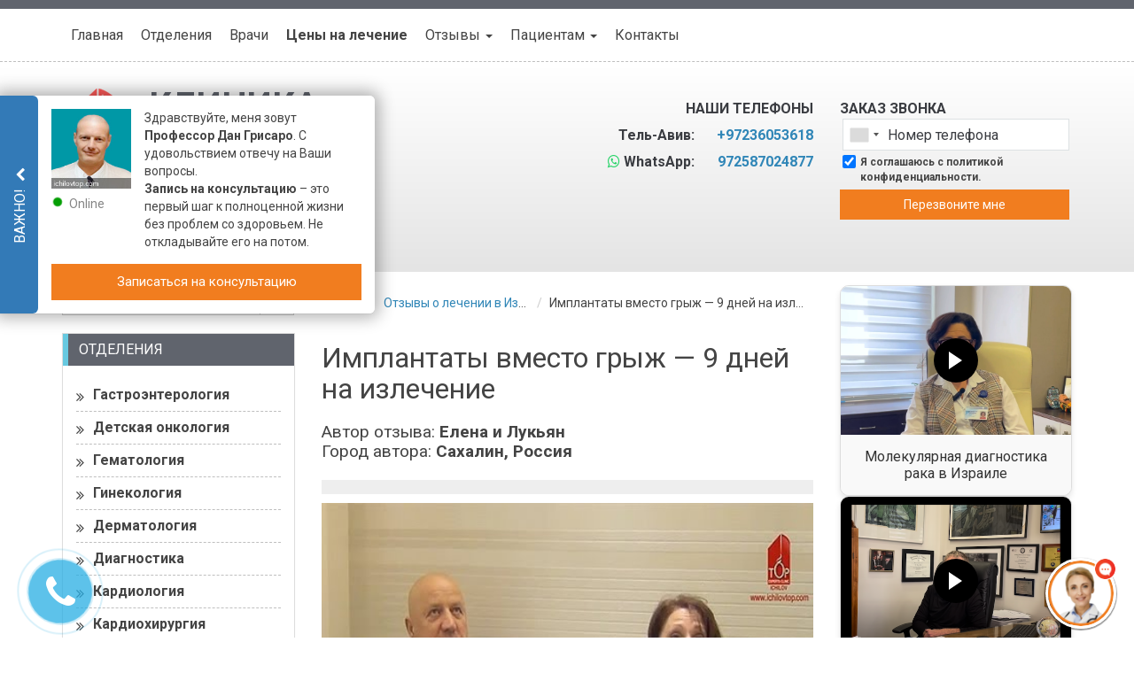

--- FILE ---
content_type: text/html; charset=UTF-8
request_url: https://ichilovtop.com/review/v-top-ihilov-bystro-izbavlyayut-ot-mezhpozvonochnyh-gryzh-video-otzyvy/
body_size: 50783
content:
<!DOCTYPE html>
<html dir="ltr" lang="ru-RU">
   <head>    
<!-- Google Tag Manager -->
<script>(function(w,d,s,l,i){w[l]=w[l]||[];w[l].push({'gtm.start':
new Date().getTime(),event:'gtm.js'});var f=d.getElementsByTagName(s)[0],
j=d.createElement(s),dl=l!='dataLayer'?'&l='+l:'';j.async=true;j.src=
'https://www.googletagmanager.com/gtm.js?id='+i+dl;f.parentNode.insertBefore(j,f);
})(window,document,'script','dataLayer','GTM-K556VN');</script>
<!-- End Google Tag Manager -->    <meta charset="utf-8">
<script type="text/javascript">
/* <![CDATA[ */
var gform;gform||(document.addEventListener("gform_main_scripts_loaded",function(){gform.scriptsLoaded=!0}),document.addEventListener("gform/theme/scripts_loaded",function(){gform.themeScriptsLoaded=!0}),window.addEventListener("DOMContentLoaded",function(){gform.domLoaded=!0}),gform={domLoaded:!1,scriptsLoaded:!1,themeScriptsLoaded:!1,isFormEditor:()=>"function"==typeof InitializeEditor,callIfLoaded:function(o){return!(!gform.domLoaded||!gform.scriptsLoaded||!gform.themeScriptsLoaded&&!gform.isFormEditor()||(gform.isFormEditor()&&console.warn("The use of gform.initializeOnLoaded() is deprecated in the form editor context and will be removed in Gravity Forms 3.1."),o(),0))},initializeOnLoaded:function(o){gform.callIfLoaded(o)||(document.addEventListener("gform_main_scripts_loaded",()=>{gform.scriptsLoaded=!0,gform.callIfLoaded(o)}),document.addEventListener("gform/theme/scripts_loaded",()=>{gform.themeScriptsLoaded=!0,gform.callIfLoaded(o)}),window.addEventListener("DOMContentLoaded",()=>{gform.domLoaded=!0,gform.callIfLoaded(o)}))},hooks:{action:{},filter:{}},addAction:function(o,r,e,t){gform.addHook("action",o,r,e,t)},addFilter:function(o,r,e,t){gform.addHook("filter",o,r,e,t)},doAction:function(o){gform.doHook("action",o,arguments)},applyFilters:function(o){return gform.doHook("filter",o,arguments)},removeAction:function(o,r){gform.removeHook("action",o,r)},removeFilter:function(o,r,e){gform.removeHook("filter",o,r,e)},addHook:function(o,r,e,t,n){null==gform.hooks[o][r]&&(gform.hooks[o][r]=[]);var d=gform.hooks[o][r];null==n&&(n=r+"_"+d.length),gform.hooks[o][r].push({tag:n,callable:e,priority:t=null==t?10:t})},doHook:function(r,o,e){var t;if(e=Array.prototype.slice.call(e,1),null!=gform.hooks[r][o]&&((o=gform.hooks[r][o]).sort(function(o,r){return o.priority-r.priority}),o.forEach(function(o){"function"!=typeof(t=o.callable)&&(t=window[t]),"action"==r?t.apply(null,e):e[0]=t.apply(null,e)})),"filter"==r)return e[0]},removeHook:function(o,r,t,n){var e;null!=gform.hooks[o][r]&&(e=(e=gform.hooks[o][r]).filter(function(o,r,e){return!!(null!=n&&n!=o.tag||null!=t&&t!=o.priority)}),gform.hooks[o][r]=e)}});
/* ]]> */
</script>

    <meta http-equiv="X-UA-Compatible" content="IE=edge">
    <meta name="viewport" content="width=device-width, initial-scale=1">
    <meta name="msapplication-TileColor" content="#">
    <meta name="msapplication-TileImage" content="/wp-content/uploads/2020/06/topichilov-favicon.jpg">
    <meta name="theme-color" content="#ffffff">
    <link href="/wp-content/uploads/2020/06/topichilov-favicon.jpg" rel="icon" type="image/x-icon" />
    <link href="/wp-content/uploads/2020/06/topichilov-favicon.jpg" rel="shortcut icon" type="image/x-icon" />
    <link rel="apple-touch-icon" sizes="180x180" href="">
    <link rel="icon" type="image/png" sizes="32x32" href="">
    <link rel="icon" type="image/png" sizes="16x16" href="">
    <link rel="mask-icon" href="" color="#">
    <title>В Топ Ихилов быстро избавляют от межпозвоночных грыж , цены, отзывы</title>

		<!-- All in One SEO 4.8.8 - aioseo.com -->
	<meta name="description" content="После многих лет безуспешного лечения межпозвоночной грыжи в России, Елене и Лукьяну помогли в Топ Ихилов" />
	<meta name="robots" content="max-snippet:-1, max-image-preview:large, max-video-preview:-1" />
	<link rel="canonical" href="https://ichilovtop.com/review/v-top-ihilov-bystro-izbavlyayut-ot-mezhpozvonochnyh-gryzh-video-otzyvy/" />
	<meta name="generator" content="All in One SEO (AIOSEO) 4.8.8" />
		<script type="application/ld+json" class="aioseo-schema">
			{"@context":"https:\/\/schema.org","@graph":[{"@type":"BreadcrumbList","@id":"https:\/\/ichilovtop.com\/review\/v-top-ihilov-bystro-izbavlyayut-ot-mezhpozvonochnyh-gryzh-video-otzyvy\/#breadcrumblist","itemListElement":[{"@type":"ListItem","@id":"https:\/\/ichilovtop.com#listItem","position":1,"name":"Home","item":"https:\/\/ichilovtop.com","nextItem":{"@type":"ListItem","@id":"https:\/\/ichilovtop.com\/review\/v-top-ihilov-bystro-izbavlyayut-ot-mezhpozvonochnyh-gryzh-video-otzyvy\/#listItem","name":"\u0418\u043c\u043f\u043b\u0430\u043d\u0442\u0430\u0442\u044b \u0432\u043c\u0435\u0441\u0442\u043e \u0433\u0440\u044b\u0436 \u2014 9 \u0434\u043d\u0435\u0439 \u043d\u0430 \u0438\u0437\u043b\u0435\u0447\u0435\u043d\u0438\u0435"}},{"@type":"ListItem","@id":"https:\/\/ichilovtop.com\/review\/v-top-ihilov-bystro-izbavlyayut-ot-mezhpozvonochnyh-gryzh-video-otzyvy\/#listItem","position":2,"name":"\u0418\u043c\u043f\u043b\u0430\u043d\u0442\u0430\u0442\u044b \u0432\u043c\u0435\u0441\u0442\u043e \u0433\u0440\u044b\u0436 \u2014 9 \u0434\u043d\u0435\u0439 \u043d\u0430 \u0438\u0437\u043b\u0435\u0447\u0435\u043d\u0438\u0435","previousItem":{"@type":"ListItem","@id":"https:\/\/ichilovtop.com#listItem","name":"Home"}}]},{"@type":"Organization","@id":"https:\/\/ichilovtop.com\/#organization","name":"\u041b\u0435\u0447\u0435\u043d\u0438\u0435 \u0432 \u0418\u0437\u0440\u0430\u0438\u043b\u0435 \u0418\u0445\u0438\u043b\u043e\u0432 \u0422\u043e\u043f","description":"\u041b\u0435\u0447\u0435\u043d\u0438\u0435 \u0432 \u0418\u0437\u0440\u0430\u0438\u043b\u0435 \u0418\u0445\u0438\u043b\u043e\u0432 \u0422\u043e\u043f","url":"https:\/\/ichilovtop.com\/"},{"@type":"WebPage","@id":"https:\/\/ichilovtop.com\/review\/v-top-ihilov-bystro-izbavlyayut-ot-mezhpozvonochnyh-gryzh-video-otzyvy\/#webpage","url":"https:\/\/ichilovtop.com\/review\/v-top-ihilov-bystro-izbavlyayut-ot-mezhpozvonochnyh-gryzh-video-otzyvy\/","name":"\u0412 \u0422\u043e\u043f \u0418\u0445\u0438\u043b\u043e\u0432 \u0431\u044b\u0441\u0442\u0440\u043e \u0438\u0437\u0431\u0430\u0432\u043b\u044f\u044e\u0442 \u043e\u0442 \u043c\u0435\u0436\u043f\u043e\u0437\u0432\u043e\u043d\u043e\u0447\u043d\u044b\u0445 \u0433\u0440\u044b\u0436 , \u0446\u0435\u043d\u044b, \u043e\u0442\u0437\u044b\u0432\u044b","description":"\u041f\u043e\u0441\u043b\u0435 \u043c\u043d\u043e\u0433\u0438\u0445 \u043b\u0435\u0442 \u0431\u0435\u0437\u0443\u0441\u043f\u0435\u0448\u043d\u043e\u0433\u043e \u043b\u0435\u0447\u0435\u043d\u0438\u044f \u043c\u0435\u0436\u043f\u043e\u0437\u0432\u043e\u043d\u043e\u0447\u043d\u043e\u0439 \u0433\u0440\u044b\u0436\u0438 \u0432 \u0420\u043e\u0441\u0441\u0438\u0438, \u0415\u043b\u0435\u043d\u0435 \u0438 \u041b\u0443\u043a\u044c\u044f\u043d\u0443 \u043f\u043e\u043c\u043e\u0433\u043b\u0438 \u0432 \u0422\u043e\u043f \u0418\u0445\u0438\u043b\u043e\u0432","inLanguage":"ru-RU","isPartOf":{"@id":"https:\/\/ichilovtop.com\/#website"},"breadcrumb":{"@id":"https:\/\/ichilovtop.com\/review\/v-top-ihilov-bystro-izbavlyayut-ot-mezhpozvonochnyh-gryzh-video-otzyvy\/#breadcrumblist"},"datePublished":"2015-10-18T10:49:07+03:00","dateModified":"2023-03-21T14:12:17+02:00"},{"@type":"WebSite","@id":"https:\/\/ichilovtop.com\/#website","url":"https:\/\/ichilovtop.com\/","name":"\u041b\u0435\u0447\u0435\u043d\u0438\u0435 \u0432 \u0418\u0437\u0440\u0430\u0438\u043b\u0435 \u0418\u0445\u0438\u043b\u043e\u0432 \u0422\u043e\u043f","description":"\u041b\u0435\u0447\u0435\u043d\u0438\u0435 \u0432 \u0418\u0437\u0440\u0430\u0438\u043b\u0435 \u0418\u0445\u0438\u043b\u043e\u0432 \u0422\u043e\u043f","inLanguage":"ru-RU","publisher":{"@id":"https:\/\/ichilovtop.com\/#organization"}}]}
		</script>
		<!-- All in One SEO -->

<link rel='dns-prefetch' href='//ajax.googleapis.com' />
<link rel='dns-prefetch' href='//maxcdn.bootstrapcdn.com' />
<link rel='dns-prefetch' href='//fonts.googleapis.com' />
<link rel='stylesheet' id='wp-block-library-css' href='https://ichilovtop.com/wp-includes/css/dist/block-library/style.min.css?ver=6.8.3' type='text/css' media='all' />
<style id='classic-theme-styles-inline-css' type='text/css'>
/*! This file is auto-generated */
.wp-block-button__link{color:#fff;background-color:#32373c;border-radius:9999px;box-shadow:none;text-decoration:none;padding:calc(.667em + 2px) calc(1.333em + 2px);font-size:1.125em}.wp-block-file__button{background:#32373c;color:#fff;text-decoration:none}
</style>
<style id='global-styles-inline-css' type='text/css'>
:root{--wp--preset--aspect-ratio--square: 1;--wp--preset--aspect-ratio--4-3: 4/3;--wp--preset--aspect-ratio--3-4: 3/4;--wp--preset--aspect-ratio--3-2: 3/2;--wp--preset--aspect-ratio--2-3: 2/3;--wp--preset--aspect-ratio--16-9: 16/9;--wp--preset--aspect-ratio--9-16: 9/16;--wp--preset--color--black: #000000;--wp--preset--color--cyan-bluish-gray: #abb8c3;--wp--preset--color--white: #ffffff;--wp--preset--color--pale-pink: #f78da7;--wp--preset--color--vivid-red: #cf2e2e;--wp--preset--color--luminous-vivid-orange: #ff6900;--wp--preset--color--luminous-vivid-amber: #fcb900;--wp--preset--color--light-green-cyan: #7bdcb5;--wp--preset--color--vivid-green-cyan: #00d084;--wp--preset--color--pale-cyan-blue: #8ed1fc;--wp--preset--color--vivid-cyan-blue: #0693e3;--wp--preset--color--vivid-purple: #9b51e0;--wp--preset--gradient--vivid-cyan-blue-to-vivid-purple: linear-gradient(135deg,rgba(6,147,227,1) 0%,rgb(155,81,224) 100%);--wp--preset--gradient--light-green-cyan-to-vivid-green-cyan: linear-gradient(135deg,rgb(122,220,180) 0%,rgb(0,208,130) 100%);--wp--preset--gradient--luminous-vivid-amber-to-luminous-vivid-orange: linear-gradient(135deg,rgba(252,185,0,1) 0%,rgba(255,105,0,1) 100%);--wp--preset--gradient--luminous-vivid-orange-to-vivid-red: linear-gradient(135deg,rgba(255,105,0,1) 0%,rgb(207,46,46) 100%);--wp--preset--gradient--very-light-gray-to-cyan-bluish-gray: linear-gradient(135deg,rgb(238,238,238) 0%,rgb(169,184,195) 100%);--wp--preset--gradient--cool-to-warm-spectrum: linear-gradient(135deg,rgb(74,234,220) 0%,rgb(151,120,209) 20%,rgb(207,42,186) 40%,rgb(238,44,130) 60%,rgb(251,105,98) 80%,rgb(254,248,76) 100%);--wp--preset--gradient--blush-light-purple: linear-gradient(135deg,rgb(255,206,236) 0%,rgb(152,150,240) 100%);--wp--preset--gradient--blush-bordeaux: linear-gradient(135deg,rgb(254,205,165) 0%,rgb(254,45,45) 50%,rgb(107,0,62) 100%);--wp--preset--gradient--luminous-dusk: linear-gradient(135deg,rgb(255,203,112) 0%,rgb(199,81,192) 50%,rgb(65,88,208) 100%);--wp--preset--gradient--pale-ocean: linear-gradient(135deg,rgb(255,245,203) 0%,rgb(182,227,212) 50%,rgb(51,167,181) 100%);--wp--preset--gradient--electric-grass: linear-gradient(135deg,rgb(202,248,128) 0%,rgb(113,206,126) 100%);--wp--preset--gradient--midnight: linear-gradient(135deg,rgb(2,3,129) 0%,rgb(40,116,252) 100%);--wp--preset--font-size--small: 13px;--wp--preset--font-size--medium: 20px;--wp--preset--font-size--large: 36px;--wp--preset--font-size--x-large: 42px;--wp--preset--spacing--20: 0.44rem;--wp--preset--spacing--30: 0.67rem;--wp--preset--spacing--40: 1rem;--wp--preset--spacing--50: 1.5rem;--wp--preset--spacing--60: 2.25rem;--wp--preset--spacing--70: 3.38rem;--wp--preset--spacing--80: 5.06rem;--wp--preset--shadow--natural: 6px 6px 9px rgba(0, 0, 0, 0.2);--wp--preset--shadow--deep: 12px 12px 50px rgba(0, 0, 0, 0.4);--wp--preset--shadow--sharp: 6px 6px 0px rgba(0, 0, 0, 0.2);--wp--preset--shadow--outlined: 6px 6px 0px -3px rgba(255, 255, 255, 1), 6px 6px rgba(0, 0, 0, 1);--wp--preset--shadow--crisp: 6px 6px 0px rgba(0, 0, 0, 1);}:where(.is-layout-flex){gap: 0.5em;}:where(.is-layout-grid){gap: 0.5em;}body .is-layout-flex{display: flex;}.is-layout-flex{flex-wrap: wrap;align-items: center;}.is-layout-flex > :is(*, div){margin: 0;}body .is-layout-grid{display: grid;}.is-layout-grid > :is(*, div){margin: 0;}:where(.wp-block-columns.is-layout-flex){gap: 2em;}:where(.wp-block-columns.is-layout-grid){gap: 2em;}:where(.wp-block-post-template.is-layout-flex){gap: 1.25em;}:where(.wp-block-post-template.is-layout-grid){gap: 1.25em;}.has-black-color{color: var(--wp--preset--color--black) !important;}.has-cyan-bluish-gray-color{color: var(--wp--preset--color--cyan-bluish-gray) !important;}.has-white-color{color: var(--wp--preset--color--white) !important;}.has-pale-pink-color{color: var(--wp--preset--color--pale-pink) !important;}.has-vivid-red-color{color: var(--wp--preset--color--vivid-red) !important;}.has-luminous-vivid-orange-color{color: var(--wp--preset--color--luminous-vivid-orange) !important;}.has-luminous-vivid-amber-color{color: var(--wp--preset--color--luminous-vivid-amber) !important;}.has-light-green-cyan-color{color: var(--wp--preset--color--light-green-cyan) !important;}.has-vivid-green-cyan-color{color: var(--wp--preset--color--vivid-green-cyan) !important;}.has-pale-cyan-blue-color{color: var(--wp--preset--color--pale-cyan-blue) !important;}.has-vivid-cyan-blue-color{color: var(--wp--preset--color--vivid-cyan-blue) !important;}.has-vivid-purple-color{color: var(--wp--preset--color--vivid-purple) !important;}.has-black-background-color{background-color: var(--wp--preset--color--black) !important;}.has-cyan-bluish-gray-background-color{background-color: var(--wp--preset--color--cyan-bluish-gray) !important;}.has-white-background-color{background-color: var(--wp--preset--color--white) !important;}.has-pale-pink-background-color{background-color: var(--wp--preset--color--pale-pink) !important;}.has-vivid-red-background-color{background-color: var(--wp--preset--color--vivid-red) !important;}.has-luminous-vivid-orange-background-color{background-color: var(--wp--preset--color--luminous-vivid-orange) !important;}.has-luminous-vivid-amber-background-color{background-color: var(--wp--preset--color--luminous-vivid-amber) !important;}.has-light-green-cyan-background-color{background-color: var(--wp--preset--color--light-green-cyan) !important;}.has-vivid-green-cyan-background-color{background-color: var(--wp--preset--color--vivid-green-cyan) !important;}.has-pale-cyan-blue-background-color{background-color: var(--wp--preset--color--pale-cyan-blue) !important;}.has-vivid-cyan-blue-background-color{background-color: var(--wp--preset--color--vivid-cyan-blue) !important;}.has-vivid-purple-background-color{background-color: var(--wp--preset--color--vivid-purple) !important;}.has-black-border-color{border-color: var(--wp--preset--color--black) !important;}.has-cyan-bluish-gray-border-color{border-color: var(--wp--preset--color--cyan-bluish-gray) !important;}.has-white-border-color{border-color: var(--wp--preset--color--white) !important;}.has-pale-pink-border-color{border-color: var(--wp--preset--color--pale-pink) !important;}.has-vivid-red-border-color{border-color: var(--wp--preset--color--vivid-red) !important;}.has-luminous-vivid-orange-border-color{border-color: var(--wp--preset--color--luminous-vivid-orange) !important;}.has-luminous-vivid-amber-border-color{border-color: var(--wp--preset--color--luminous-vivid-amber) !important;}.has-light-green-cyan-border-color{border-color: var(--wp--preset--color--light-green-cyan) !important;}.has-vivid-green-cyan-border-color{border-color: var(--wp--preset--color--vivid-green-cyan) !important;}.has-pale-cyan-blue-border-color{border-color: var(--wp--preset--color--pale-cyan-blue) !important;}.has-vivid-cyan-blue-border-color{border-color: var(--wp--preset--color--vivid-cyan-blue) !important;}.has-vivid-purple-border-color{border-color: var(--wp--preset--color--vivid-purple) !important;}.has-vivid-cyan-blue-to-vivid-purple-gradient-background{background: var(--wp--preset--gradient--vivid-cyan-blue-to-vivid-purple) !important;}.has-light-green-cyan-to-vivid-green-cyan-gradient-background{background: var(--wp--preset--gradient--light-green-cyan-to-vivid-green-cyan) !important;}.has-luminous-vivid-amber-to-luminous-vivid-orange-gradient-background{background: var(--wp--preset--gradient--luminous-vivid-amber-to-luminous-vivid-orange) !important;}.has-luminous-vivid-orange-to-vivid-red-gradient-background{background: var(--wp--preset--gradient--luminous-vivid-orange-to-vivid-red) !important;}.has-very-light-gray-to-cyan-bluish-gray-gradient-background{background: var(--wp--preset--gradient--very-light-gray-to-cyan-bluish-gray) !important;}.has-cool-to-warm-spectrum-gradient-background{background: var(--wp--preset--gradient--cool-to-warm-spectrum) !important;}.has-blush-light-purple-gradient-background{background: var(--wp--preset--gradient--blush-light-purple) !important;}.has-blush-bordeaux-gradient-background{background: var(--wp--preset--gradient--blush-bordeaux) !important;}.has-luminous-dusk-gradient-background{background: var(--wp--preset--gradient--luminous-dusk) !important;}.has-pale-ocean-gradient-background{background: var(--wp--preset--gradient--pale-ocean) !important;}.has-electric-grass-gradient-background{background: var(--wp--preset--gradient--electric-grass) !important;}.has-midnight-gradient-background{background: var(--wp--preset--gradient--midnight) !important;}.has-small-font-size{font-size: var(--wp--preset--font-size--small) !important;}.has-medium-font-size{font-size: var(--wp--preset--font-size--medium) !important;}.has-large-font-size{font-size: var(--wp--preset--font-size--large) !important;}.has-x-large-font-size{font-size: var(--wp--preset--font-size--x-large) !important;}
:where(.wp-block-post-template.is-layout-flex){gap: 1.25em;}:where(.wp-block-post-template.is-layout-grid){gap: 1.25em;}
:where(.wp-block-columns.is-layout-flex){gap: 2em;}:where(.wp-block-columns.is-layout-grid){gap: 2em;}
:root :where(.wp-block-pullquote){font-size: 1.5em;line-height: 1.6;}
</style>
<link rel='stylesheet' id='font-awesome-css' href='//maxcdn.bootstrapcdn.com/font-awesome/4.4.0/css/font-awesome.min.css?ver=1.001' type='text/css' media='all' />
<link rel='stylesheet' id='bootstrap-css' href='//maxcdn.bootstrapcdn.com/bootstrap/3.3.4/css/bootstrap.min.css?ver=1.001' type='text/css' media='all' />
<link rel='stylesheet' id='main-css' href='https://ichilovtop.com/wp-content/themes/promarket/style.css?ver=6.8.3' type='text/css' media='all' />
<link rel='stylesheet' id='child-style-css' href='https://ichilovtop.com/wp-content/themes/promarket_child/style.css?ver=6.8.3' type='text/css' media='all' />
<link rel='stylesheet' id='google-fonts-css' href='//fonts.googleapis.com/css?family=Roboto%3A400%2C700&#038;subset=cyrillic&#038;ver=1.001' type='text/css' media='all' />
<link rel='stylesheet' id='intlTelInput_css-css' href='https://ichilovtop.com/wp-content/themes/promarket/css/int_input.css?ver=1.001' type='text/css' media='all' />
<script type="text/javascript" src="//ajax.googleapis.com/ajax/libs/jquery/1.11.3/jquery.min.js?ver=1.11.3" id="jquery-js"></script>
<script type="text/javascript" id="masa-popup-js-extra">
/* <![CDATA[ */
var ajaxObject = {"ajaxurl":"https:\/\/ichilovtop.com\/wp-admin\/admin-ajax.php"};
/* ]]> */
</script>
<script type="text/javascript" defer="defer" src="https://ichilovtop.com/wp-content/plugins/masa-popup/public/js/masa-popup-public.js?ver=1.1.0" id="masa-popup-js"></script>
<style>

</style><script type="text/javascript">
	window._se_plugin_version = '8.1.9';
</script>
<meta property='og:title' content='Имплантаты вместо грыж — 9 дней на излечение'>
<meta property='og:description' content='После многих лет безуспешного лечения межпозвоночной грыжи в России, Елене и Лукьяну помогли в Топ Ихилов'>
<meta property='og:image' content=''>
<meta property='og:url' content='https://ichilovtop.com/review/v-top-ihilov-bystro-izbavlyayut-ot-mezhpozvonochnyh-gryzh-video-otzyvy/'>
<meta property='og:type' content='website'>
<meta property='og:locale' content='ru_RU'>
<meta property='og:site_name' content='Лечение в Израиле Ихилов Топ'>
 <!-- HTML5 shim and Respond.js for IE8 support of HTML5 elements and media queries -->
    <!-- WARNING: Respond.js doesn't work if you view the page via file:// -->
    <!--[if lt IE 9]>
      <script src="https://oss.maxcdn.com/html5shiv/3.7.2/html5shiv.min.js"></script>
      <script src="https://oss.maxcdn.com/respond/1.4.2/respond.min.js"></script>
    <![endif]-->
<style type="text/css" data-site="ichilovtop.com">

/*start 27540 */
.img-to-action { float: left; width: 13%; margin-right: 20px; }
.overflow-hidden { overflow: hidden; }
@media (max-width:575px) {
    .img-to-action { width: 100%; text-align: center; margin-bottom: 20px; margin-top: 20px; }
    .text-to-action { text-align: center; }
}

/*End 27540 */

/*23780 УДАЛИТЬ ПОСЛЕ РАЗЛИВКИ*/
.breadcrumb > li > .breadcrumb-withicon .breadcrumb-withicon-icon { display: none; }
@media (max-width:991px) {
    .breadcrumb { display: inline-flex; align-items: center; }
    .breadcrumb .breadcrumb-icon { width: 15px; height: 15px; background-image: url("/wp-content/uploads/2019/12/breadcrumb-icons.png"); background-repeat: no-repeat; display: inline-block; }
    .breadcrumb .breadcrumb-icon.breadcrumb-icon-home { background-position: -10px -10px; }
    .breadcrumb .breadcrumb-icon.breadcrumb-icon-departments { background-position: -45px -10px; }
    .breadcrumb .breadcrumb-icon.breadcrumb-icon-diseases { background-position: -10px -45px; }
    .breadcrumb .breadcrumb-icon.breadcrumb-icon-procedures { background-position: -45px -45px; }
    .breadcrumb .breadcrumb-icon.breadcrumb-icon-diagnostics { background-position: -80px -10px; }
    .breadcrumb .breadcrumb-icon.breadcrumb-icon-clinics { background-position: -80px -45px; }
    .breadcrumb .breadcrumb-icon.breadcrumb-icon-news { background-position: -10px -80px; }
    .breadcrumb .breadcrumb-icon.breadcrumb-icon-doctors { background-position: -45px -80px; }
    .breadcrumb > li { margin: 0 !important; display: inline-flex; align-items: center; line-height: 1; }
    .breadcrumb > li + li::before { display: none; }
    .breadcrumb > li > .breadcrumb-withicon { background: url("/wp-content/uploads/2019/12/breadcrumb-arrows.png") no-repeat; background-position: -66px -10px; position: relative; display: inline-flex; align-items: center; justify-content: center; line-height: 1; width: 36px; height: 30px; }
    .breadcrumb > li > .breadcrumb-withicon .breadcrumb-withicon-text { display: none; }
    .breadcrumb > li > .breadcrumb-withicon .breadcrumb-withicon-icon { display: inline-block; }
    .breadcrumb > li:first-child > .breadcrumb-withicon { background-position: -10px -10px; padding-right: 4px; }
    .breadcrumb > li:last-child { margin-left: 6px !important; color: #444444; font-size: 14px; line-height: 16px; }
}

/* END 23780 */

/*28428*/
@media (max-width:991px) {
    .breadcrumb .breadcrumb-icon-review { width: 15px; height: 15px; background-image: url(/wp-content/uploads/2020/02/breadcrumb-icons-review.png); background-repeat: no-repeat; }
}

/*end*/
.google-plus { display: none !important; }

/*22194 */
#doctor_mail, #doctor_mail ~ a:first-child { margin-bottom: -15px; }
#doctor_mail, #doctor_mail ~ a { display: block; color: #0070BF; font-weight: 600; }
.media-doctor-zav .text-danger { color: #444; }
.media-doctor-zav h5.media-heading { margin-bottom: 15px; }

/*22194 */

/* start 22194 */
.countries-contacts__wrapper { font-size: 14px; text-align: left; margin: 20px 0; }
.countries__location span { font-weight: bold; }
.countries__location { position: relative; padding-left: 40px; }
.countries__location:before, .countries__phone:before, .israel-contacts__email:before, .countries__fax:before, .countries-contacts__us .israel-contacts__email:before { display: inline-block; content: ""; background-image: url(/wp-content/uploads/2019/10/sprite_contacts_page.png); width: 20px; height: 20px; position: absolute; left: 0; top: -5px; }
.countries__location:before { background-position: -26px 0px; }
.countries__phone:before { background-position: -80px 1px; left: 35px; }
.israel-contacts__email:before { background-position: 0px 3px; }
.countries__fax:before { background-position: -54px 1px; left: 35px; }
.countries-contacts__us .israel-contacts__email:before { width: 15px; height: 15px; background-position: 0px 2px; background-size: cover; left: 40px; top: 0px; }
.countries__phone, .countries__fax, .countries-contacts__us .israel-contacts__email { padding-left: 70px; margin-top: 10px; font-weight: 600; position: relative; }
.countries-contacts__us { padding: 10px 0; }
.israel-contacts__email { padding-left: 40px; position: relative; }
.countries-contacts__us span.israel-contacts__email { display: block; font-weight: normal; }
.countries__phone a, .countries__fax a { color: #444; }

/* end 22194 */

/*15903*/
.regular-table .table-line { display: table-row; position: relative; width: 100%; vertical-align: middle; font-size: 14px; }
.regular-table .table-header { background: #d9edf7; text-align: center; }
.regular-table .table-line p { margin: 10px 15px !important; }
.regular-table { display: table; width: 100%; }
.regular-table-row1 { width: 60%; text-align: left; background: #f5f5f5; }
.regular-table-row2 { text-align: center; background: #fcf8e3; }
.regular-table-row1, .regular-table-row2 { display: table-cell; border: solid 1px #f2f2f2; vertical-align: middle; }
@media (max-width:767px) {
    .regular-table-row1 { width: 100%; text-align: center; display: block; font-weight: bold; }
    .regular-table-row1, .regular-table-row2 { display: block; }
    .regular-table .table-line.teable-header-row { display: none; }
    .regular-table .table-line { display: block; border: 1px solid grey; }
    .regular-table .table-line p { margin: 10px 10px !important; }
}

/*end 15903*/
@media (max-width:500px) {
    .compare-table.table-price, #content .compare-table.table-price .btn { font-size: 12px; }
    .compare-table table tr td, .compare-table table tr th { min-width: 145px !important; }
}

/*16089*/
.single-clinics .bpc { display: none; }

/*15899 */
@media (max-width:767px) {
    .doctor-icon-block { margin: auto; float: none; clear: both; }
}

/*end15899 */

/*15901 */
.alignleft, .alignright { width: 100%; }

/* end15901 */

/*15211*/
.page-id-9345 .abtest-oglavlenie a::before { content: '\f0fa'; }

/*END 15211*/

/*14510*/
img.thumbnail {   /* width: 50%; */ }

/*END 14510*/

/* 13603 */
.content-navigation { clear: both; }
.content-navigation ul { display: flex; flex-wrap: wrap; margin-left: -10px; margin-right: -10px; }
.content-navigation ul .fa { font-size: 25px; color: #146881; width: 25px; text-align: center; margin-right: 45px; transition: color 0.2s linear; }
.content-navigation ul .fa::after { content: ''; display: block; width: 1px; background: #218aa9; position: absolute; top: 0; bottom: 0; left: 65px; }
.content-navigation ul li { width: 50%; }
.content-navigation ul li a { background: #2aa4c8; display: flex; position: relative; align-items: center; margin: 10px; height: 60px; color: #fff; padding-left: 20px; padding-right: 20px; text-decoration: none; transition: background 0.2s linear; }
.content-navigation ul li a:hover { background: #337ab7; }
.content-navigation ul li a:hover .fa { color: #fff; }
@media (max-width:479px) {
    .content-navigation ul li .fa { margin-right: 15px; font-size: 20px; }
    .content-navigation ul li .fa::after { left: 35px; }
    .content-navigation ul li a { padding-left: 5px; padding-right: 5px; font-size: 15px; }
    #content .media.media-doctor-zav .media-body { max-width: 100% !important; }
}

/* end 13603 */
.navbar-header-extended-link-price a { font-weight: 700; }

/*14223 */
.kontakty.steps { margin: 50px 0; }

/*END 14223 */

/*13828*/
.gform_body #label_5_24_1 a { color: #9eb7eb; text-decoration: none; }
.gform_body #label_5_24_1 a:focus, .gform_body #label_5_24_1 a:hover { color: #ecf2ff; }

/* END 13828*/

/*13850*/
.gfield_description { margin-top: 20px; margin-bottom: 10px; }

/*END 13850*/

/*13629 */
#content .well .gform_wrapper .btn { margin: 15px 0; }
.top-form-callback-title { text-transform: uppercase; font-weight: 600; color: #3a3c41; margin-top: 7px; }
.privacy_policy_gform { text-align: center; }
#gform_submit_button_4 { width: 99% !important; }
.contact-header ol, .contact-header ul, .contact-header .gform_wrapper li, .contact-header p.privacy_policy_gform { margin: 0; }
.contact-header p.privacy_policy_gform { font-size: 10px; }
@media only screen and (min-width:1199px) {
    .formwidgettop { margin-top: 5px; }
}
li.politics_agree, .politics_agree .ginput_container li { margin-bottom: 0; text-align: left; }
.contact-header .gform_wrapper .politics_agree { margin: 5px 0; }
.politics_agree .ginput_container li, .politics_agree .ginput_container a { font-size: 12px; }
.politics_agree .ginput_container li { display: block; }
.politics_agree .ginput_container input[type="checkbox"] { width: 15px; float: left; height: 15px; margin: 0 5px 0 0; }
.politics_agree .ginput_container label { width: 88%;  /* для формы оплаты сделал 88% Юра*/ float: left; margin: 0; }

/*END 13629*/

/*13585*/
#clinic-achievements { margin-top: 20px; }

/*END 13585*/
.faq-table .panel-default>.panel-heading { text-transform: initial; }

/*12553*/
.day-tabs br { display: none; }
.day-tabs p { margin: 0; }
.day-tabs.layers-wrapper .tab-pane { width: 100%; padding: 10px 20px; }
.day-tabs.layers-wrapper .tab-pane.in { display: table; content: " "; }
.day-tabs .nav-tabs li { background: #fff !important; padding: 0 !important; }
.horizontal-layers.day-tabs ul li { margin: 0 !important; }

/*END 12553*/

/*11524*/
#clinic-achievements p { display: none; }
#clinic-achievements .achieve-box { text-align: center; min-height: 160px; }
#clinic-achievements .icon img { max-width: 35px; }
#clinic-achievements .title { font-weight: 700; margin: 10px 0; background: inherit; padding: 0; }
#clinic-achievements .text { font-size: 12px; }

/*END 11524*/

/*11880*/
.dcm .thumbnail { margin: auto; max-width: 150px; max-height: 150px; }
.dcm .thumbnail img { width: 100%; height: 100%; }
.dcm { word-break: break-word; }

/*END 11880*/

/*payment-method*/
#payment-method { padding: 15px; background-color: #eee; }
#payment-method { margin-bottom: 15px; }

/*15306*/
#payment-method .method { border-bottom: 2px dotted #666;  padding: 10px 0; position: relative; display: table; }
#payment-method .icon { width: 25%; height: 100%; float: left; position: relative; text-align: center; }
#payment-method .icon img { width: 70px; }
#payment-method .icon .icon-decr { position: relative; text-align: center; top: -10px; width: 80%; margin: auto; font-weight: 700; }
#payment-method .text { width: 75%; float: left; }
#content #payment-method h2 { background: #d34a4a; text-align: center; color: #fff; margin: 0; padding: 10px 15px; }
@media (max-width:540px) {
    #payment-method .icon { width: 100%; height: 110px; }
    #payment-method .text { width: 100%; }
    #payment-method .icon .icon-decr { top: -6%; }
}

/*END payment-method*/

/*tableprice*/
#tableprice .table-price tbody th { background: #13928E; color: #fff; }

/*14313*/
.sin a { color: #000080 !important; }

/*END 14313*/
#tableprice .table-price a, #tableprice .table-price a:hover, #tableprice .table-price a:visited { color: #fff; }
#tableprice .table-price-info a { color: #3086b7; }
#tableprice .table-price-info a:hover, #tableprice .table-price-info a:visited { color: #23527c; text-decoration: underline; }
#tableprice button.btn-details { background: #5a944f; color: #fff; }
.table-responsive>.table>tbody>tr>td, .table-responsive>.table>tbody>tr>th, .table-responsive>.table>tfoot>tr>td, .table-responsive>.table>tfoot>tr>th, .table-responsive>.table>thead>tr>td, .table-responsive>.table>thead>tr>th { white-space: initial; }
#tableprice .table-price { margin-bottom: 0; background: #f5f5f5; }
#tableprice .table-price tr, #tableprice .table-price th, #tableprice .table-price td { vertical-align: middle !important; text-align: center; }
#tableprice .table-price thead { background: #2ba5c1; text-transform: uppercase; color: #fff; font-weight: normal; }
#tableprice .table-price td, #tableprice .table-price th { border: 1px solid #fff !important; }
#tableprice .table-price .btn-details { background: #5a944f; color: #fff; }
#tableprice .table-price .btn-details:hover, #tableprice .table-price .btn-details:focus { background: #46733d; color: #fff !important; }
#tableprice .price-accordion .panel-heading { background: none; border: none; border-radius: 0; padding: 0; }
#tableprice .price-accordion .panel-heading > a:hover { text-decoration: none !important; }
#tableprice .price-accordion .panel-title { text-align: center; color: #fff; text-transform: uppercase; padding: 10px; background: #67c9e0; }
#tableprice .price-accordion .panel-title:hover { background: #2ba5c1; }
#tableprice .price-accordion .panel { border: none; border-radius: 0; box-shadow: none; background: transparent; }
#tableprice .price-accordion .panel-body { padding: 5px 0; }
#price-modal .modal-content { border-radius: 0; border: none; background: #f5f5f5; }
#price-modal .modal-header { background: #67c9e0; border: none; position: relative; }
#price-modal .modal-header::after { content: ''; width: 0; height: 0; position: absolute; bottom: -8px; right: 220px; border-style: solid; border-width: 10px 15px 0 15px; border-color: #67cae0 transparent transparent transparent; line-height: 0px; _border-color: #67cae0 #000000 #000000 #000000; _filter: progid:DXImageTransform.Microsoft.Chroma(color='#000000'); }
#price-modal .modal-body { padding: 10px; }
#price-modal .modal-header .modal-title { font-size: 16px; color: #fff !important; padding-right: 20px; text-align: left; }
#price-modal .price-form input, #price-modal .price-form textarea { border: 1px solid #d5d5d5; }
#price-modal .price-form [type="submit"] { background: #5a944f; color: #fff; display: block; margin-right: auto; margin-left: auto; border-radius: 10px; font-size: 16px; border: none; }
#price-modal .price-form li { list-style-type: none !important; margin: 0 0 15px 0 !important; padding: 0 3px 0 3px !important; }
#price-modal .price-form li::before { display: none; }
#price-modal .price-form ul { margin: 0; padding: 0; }
#price-modal .close { opacity: 1; color: #fff; text-shadow: none; }
#price-modal .price-modal-doctor img { width: 100%; }
#price-modal .price-modal-doctor .modal-doctor-info { background: #f15b5a; color: #fff; padding: 5px; position: relative; }
#price-modal .price-modal-doctor .modal-doctor-info::after { content: ''; width: 0; height: 0; border-style: solid; border-width: 0 15px 10px 15px; border-color: transparent transparent #f15a5a transparent; line-height: 0px; _border-color: #000000 #000000 #f15a5a #000000; _filter: progid:DXImageTransform.Microsoft.Chroma(color='#000000'); position: absolute; top: -10px; left: 60px; }
#price-modal .price-modal-doctor { position: absolute; top: 0; left: 0; width: 150px; text-align: center; }
#price-modal textarea { display: none; }
@media (min-width:768px) {
    #price-modal .modal-content { min-height: 250px; }
    #price-modal .modal-header { padding-left: 170px; }
    #price-modal .modal-body { padding-left: 170px; }
}
@media (max-width:767px) {
    #price-modal .modal-header::after { right: 50%; }
}

/*10375 */
.price-modal-doctor p { text-align: center; }

/*END 10375 */

/*10523 */
.h2.text-center { text-align: center !important; }

/*END 10523 */
#menu-item-3497 a { font-weight: 700; }
#leftside .panel-heading a { color: #a3d6f2; }
#leftside .panel-heading a:hover { color: #a3d6f2; }

/*10589 */
.incat-info { background-color: #D8F3C9; }
.incat-idea, .incat-note, .incat-important, .incat-warning, .incat-help, .incat-info { width: 100%; margin: 10px 0 20px 0 !important; padding: 20px; border-radius: 0; min-height: 40px; height: auto !important; height: 40px; overflow: hidden; position: relative; border: 1px solid #999999; -webkit-hyphens: none; -moz-hyphens: none; -ms-hyphens: none; hyphens: none; }

/*Yurii 15449*/
.incat-info:before { background-image: url(/wp-content/uploads/2018/02/i-quote.png); }
.incat-idea:before, .incat-note:before, .incat-important:before, .incat-warning:before, .incat-help:before, .incat-info:before { display: block; content: ""; float: left; width: 68px; height: 63px; background-repeat: no-repeat; }

/*END 10589 */
p.privacy_policy_gform { margin-top: 10px; text-align: left; }
.contact-header p.privacy_policy_gform { text-align: center; position: relative; width: 100%; right: 6px; }
@media (max-width:1000px) {
    #menu-header>li>a { text-transform: inherit !important; }
}
@media (max-width:992px) {
    .navbar.main_menu_navbar {  /* удалять/изменять вместе с body, к-ый ниже */
    border-top: 2px solid #60646d; }
    body { padding-top: 50px !important; }
    .contact-header p.privacy_policy_gform { text-align: center; position: relative; width: 100%; right: 0; }
}
.well label { float: left; }
.doctors p.caption { text-transform: lowercase; }
.main_menu_navbar .nav-call, .main_menu_navbar .nav-mail { display: none; }

/*22194*/
.callback-modal .callback-modal-nav { display: none !important; }

/*.btn_like_text { display: inline-table; }*/
#callBackModal .btn_like_text, #callBackModal .btn_like_phone { display: flex; }
#callBackModal .btn_like_phone img { height: 100%; }
#callBackModal .btn_like_text .btn { background: none !important; color: inherit !important; font-size: inherit !important; border: none !important; padding: 0; display: block; margin: 0; line-height: 1.4; text-transform: none !important; white-space: nowrap !important; }
.callback-modal .modal-footer { display: block; }
#callBackModal .btn_like_text .btn { width: 100%; text-align: left; }
#callBackModal .message-count-inner { display: block; }

/*end 22194*/
.main-list  h2 { padding: 8px; background-color: #eee; }
.main-list .table_of_contents_new { padding: 10px 0 5px 0; display: block !important; }
.main-list .new-btn { margin-top: 15px; text-align: center; margin-bottom: 5px; }
.main-list .new-btn a button { color: #fff; font-weight: bold; text-decoration: none; }
.main-list .new-btn .btn { width: 100%; margin: 0 !important; background: #13928E; }
.main-list .new-btn span { width: 100%; margin: 0 !important; background: #eee; padding: 10px 0 10px 0; font-weight: bold; display: block; }
.main-list .new-btn .btn:hover { background: #fff; -webkit-box-shadow: -1px 1px 18px 0px rgba(0, 0, 0, 0.75); -moz-box-shadow: -1px 1px 18px 0px rgba(0, 0, 0, 0.75); box-shadow: -1px 1px 18px 0px rgba(0, 0, 0, 0.75); }
.main-list .new-btn a button:hover { color: #000; }
div>ul>ul { padding-left: 30px; margin: 10px 0; }
#content .main-list ul>ul li:before { content: "\f00C" !important; }

/*.container #content .main-list ul li:before,#content ul.two-count li:before{content:"054"!important;}
.container #content .main-list ul li{padding:0 0 0 20px; margin:0;}*/
.container #content .main-list ul li { margin: 0; }
.vote-block { line-height: 20px; }
.table-price th a { color: #fff; }
.postid-1481 .main-list .table_of_contents_new { display: none; }
@media (max-width:767px) {
    .img-max-w40 { max-width: 22%; margin-right: 0 !important; margin-top: 15px; }
}
.widget-department-menu > li > ul > li.active { font-weight: bold; color: #f15b5a; }
.widget-department-menu > li.active > ul > li:first-child { font-weight: bold; color: #f15b5a; }
.nav-call, .nav-mail { background: #369810; border: none; }
.nav-call:hover, .nav-mail:hover { background: #248000; }
#review_widget-2 .thumbnail { margin-bottom: 15px; }

/*start28093 sasha*/
@media (max-width:767px) {
    #comments .list-unstyled .media-left { width: 100%; max-width: 40%; text-align: center; float: left; margin-top: 0 !important; }
    #comments .list-unstyled .media-left { text-align: left; }
}

/*end28093*/
.promarket-schema-article-org [itemprop="logo image"] img { max-width: 25px; }
.yak { position: relative; z-index: -1; }
#content .btn { position: relative; z-index: 10; }
@media (max-width:767px) {
    #comments .media .media-body { margin-left: 0 !important; }
}
.btn, [type="submit"] { text-transform: none !important; }

/* для таблицы сравнения цен */
.comparison { max-width: 700px; margin: 20px auto; text-align: center; padding: 10px; }
.comparison table { width: 100%; border-collapse: collapse; border-spacing: 0; table-layout: fixed; }
.comparison td, .comparison th { empty-cells: show; padding: 10px; }
.text-uppercase { text-transform: uppercase; }
.text-bold { font-weight: bold; }
.comparison thead th { text-align: center; font-size: 13px; }
.comparsion .text-success { color: #399327; }
.comparison .text-danger { color: #cb4747 }
.comparison tbody tr:nth-child(odd) { display: none; }
.comparison .bg-ichilov, .comparison .bg-rest { padding: 0; }
.comparison thead .bg-rest > div, .comparison thead .bg-ichilov > div { padding: 10px; }
.comparison .bg-ichilov { background: #d34a4a; color: #fff; }
.comparison .bg-ichilov > div { position: relative; z-index: 10; }
.comparison .bg-rest > div { background: #d4d4d4; color: #333; }
.comparison { word-wrap: break-word; }
@media (min-width:768px) {
    .comparison .compare-row { background: #f1f1f1; }
    .comparison .compare-row2 { background: #e2e2e2; }
    .comparison .compare-row, .comparison .compare-row2 { border-bottom: 10px solid #fff; }
    .comparison thead > tr { border-bottom: 10px solid #fff; }
    .comparison .bg-ichilov { position: relative; }
    .comparison .bg-ichilov .border { content: ''; position: absolute; display: block; left: -1px; right: -1px; top: 0; height: 426px; z-index: 1; background: transparent; border: 1px solid #d34a4a; box-shadow: 0 0 20px 0 rgba(0, 0, 0, .35); }
    .comparison thead .bg-rest > div { margin-left: 10px; }
    .comparison tbody tr > td { z-index: 10; position: relative; }
    .comparison tbody tr > td:nth-child(2) { background: #f3f3f3; z-index: 100; position: relative; }
}
.comparison th { font-weight: normal; padding: 0; border-bottom: 1px solid #CCC; }
.comparison tr td:first-child { text-align: left; }
@media (max-width:767px) {
    .comparison td:first-child, .comparison th:first-child { display: none; }
    .comparison tbody tr:nth-child(odd) { display: table-row; background: #F7F7F7; }
    .comparison .row { background: #FFF; }
    .comparison td, .comparison th { border: 1px solid #CCC; }
    .price-info { border-top: 0 !important; }
}
@media (max-width:767px) {
    .comparison thead .border { display: none; }
}
@media (max-width:639px) {
    .comparison td, .comparison th { padding: 10px 5px; }
    .comparison .hide-mobile { display: none; }
}

/* END для таблицы сравнения цен */

/*15265 */
@media (max-width:768px) {
    .expire input { width: 33%; }
}

/*end 15265 */

/*16459*/
@media (max-width:767px) {
    .fa-pencil-square-o.fa-doctor { opacity: 0.1; position: absolute; }
    #content .media .media-body { max-width: 100%; }
}

/*end 16459 */

/*start 20395 */
@media (max-width:767px) {
    .search #content .media .media-body { max-width: 60%; }
    .search #content .media .media-heading { margin-top: 0; }
}

/*end 20395 */

/*20149*/
.doctor-card-academic-title { margin-bottom: 24px !important; }
@media (max-width:767px) {
    .doctor-card .doctor-card-title { padding-left: 0 !important; }
    .doctor-card .doctor-card-rating { display: block; right: 0; top: 15px; padding: 10px; width: 53px; }
    .doctor-card-rating p { margin: 0 !important; }
    .doctor-card .doctor-card-rating ol li.current { transform: scale(1.6) translateX(20px); height: 0px; }
    .doctor-card-footer { display: block !important; }
    .doctor-card-rating .vote-block { display: flex; flex-direction: column; }
    .doctor-card-rating .vote-block .rating { width: 82px; height: 25px; }
}

/*END 20149*/

/* start 20421*/
@media (max-width:767px) {
    .doctor-card-rating .vote-block { line-height: 1em; }
    .doctor-card p span { text-align: center; color: #6d6a6a; }
    .doctor-card-rating .vote-block .rating { height: 17px; }
    #content .doctor-card .vote-block.disabled .rating li.current { width: 17px; margin-left: 8px; transform: none; }
    .doctor-card .doctor-card-rating { padding: 6px 7px 6px 10px }
    .doctors .vote-block { display: none; }
}

/* end 20421*/

/*20077*/
#main_form { background-image: url(/wp-content/uploads/2019/09/main-form_bg_20077.jpg); background-repeat: no-repeat; background-size: cover; padding: 20px; }
#main_form .gform_wrapper { width: 63%; }
#main_form .btn { padding: 10px; }
#main_form button.btn { background-color: #1471d0; border-color: #1471d0; width: 200px; }
#main_form button.btn:hover { background-color: #135190; border-color: #135190; }
@media (max-width:767px) {
    #main_form .gform_wrapper { width: 100%; }
    #main_form button.btn { width: 100%; }
}

/*20077 end*/


#main_form textarea { max-height: 100px; min-height: 100px; }

/*32716*/
.component-doctor_consultation.position-left-upper::before { content: ""; position: absolute; background: green; width: 20px; height: 20px; border: 3px solid #fff; border-radius: 50%; top: -10px; right: -10px; z-index: 1021; animation: bright_to_mark 1s ease infinite; }
.component-doctor_consultation.position-left-upper.active::before { display: none; }
.component-doctor_consultation-content { position: relative; }
.component-doctor_consultation.position-left-upper .component-doctor_consultation-content::before, .component-doctor_consultation.position-left-bottom .component-doctor_consultation-content::before { content: ""; position: absolute; background: green; width: 20px; height: 20px; border: 3px solid #fff; border-radius: 50%; left: 12px; top: 110px; z-index: 1021; animation: bright_to_mark 1s ease infinite; display: none; }
.component-doctor_consultation.position-left-upper .component-doctor_consultation-content::after, .component-doctor_consultation.position-left-bottom .component-doctor_consultation-content::after { left: 35px; top: 115px; content: "Online"; position: absolute; font-size: 14px; line-height: 1; color: #858585; display: none; }
.component-doctor_consultation.position-left-upper.active .component-doctor_consultation-content::before, .component-doctor_consultation.position-left-bottom.active .component-doctor_consultation-content::before, .component-doctor_consultation.position-left-upper.active .component-doctor_consultation-content::after, .component-doctor_consultation.position-left-bottom.active .component-doctor_consultation-content::after { display: block }
@keyframes bright_to_mark {
    0% { background: green; }
    50% { background: #04a104; transform: scale(0.7); }
    100% { background: green; }
}

/*end 32716*/

/*33987*/
#menu-item-11480 a { background: #f17d1f !important; color: #fff !important; box-shadow: 0px 2px 10px rgba(255, 120, 0, 0.5); }
#menu-item-11480 a:hover, #menu-item-11480 a:focus { background: #f17d1f !important; box-shadow: unset !important; }
#menu-item-11480 a:hover::after, #menu-item-11480.active>a::after { display: none !important; }
#menu-header > li > a { text-transform: inherit !important; font-size: 16px; }

/*end 33987*/

/*34636*/
@media (min-width:992px) {
    .navbar-nav>li>a:focus, .navbar-nav>li>a:hover, .navbar-nav>.active>a, .navbar-nav>.active>a:focus, .navbar-nav>.active>a:hover, .navbar-nav a:hover, .navbar-nav>.open>a:focus, .navbar-nav>.open>a:hover, .navbar-nav>.open>a, .navbar-nav>.open>a:focus, .navbar-nav>.open>a:hover, .navbar-nav .open a:hover { background: transparent !important; color: inherit !important; }
    .dropdown-menu>.active>a, .dropdown-menu>.active>a:focus, .dropdown-menu>.active>a:hover { color: inherit; background-color: transparent; }
    #menu-header ul li { position: relative; }
    #menu-header.navbar-nav>li>a:hover::after, #menu-header.navbar-nav>.active>a::after, #menu-header .dropdown-menu>li>a:hover::after, #menu-header .dropdown-menu>.active>a::after, #menu-header .dropdown-menu>.active>a:hover::after { content: ""; display: block; position: absolute; bottom: 0; left: 15%; width: 70%; height: 3px; background: #67c9e0; }
    #menu-header .dropdown-menu>li>a:hover::after, #menu-header .dropdown-menu>.active>a::after, #menu-header .dropdown-menu>.active>a:hover::after { left: 20px; width: 50%; }
}

/*end 34636*/
/*30420*/
.media-body {width:auto;}
@media (max-width: 767px) {
    #content {
        padding-top: 25px;
    }

    #content h1 {
        color: #474747;
        font-size: 26px;
        margin: 0 !important;
        font-weight: 600;
        text-align: center;
    }

    .hkj > div {
        display: flex;
        flex-direction: row;
        align-items: center;
    }

    .hkj>div>div:first-of-type {
        border: 1px solid #c0cce0;
        background-color: #fafbfd;
        border-radius: 50%;
        width: 77px !important;
        height: 77px !important;
        padding: 0 !important;
        color: #0070bf;
        font-size: 2rem !important;
        font-weight: 700;
        display: flex !important;
        justify-content: center;
        align-items: center;
    }
    .hkj>div>div:first-of-type::before {
        display: none;
    }
    .hkj>div>div:last-of-type {
        margin-left: 15px;
        color: #474747;
        font-size: 15px;
        font-weight: 400;
    }

    .navbar {
        margin-top: 0;
        background-color: #eef2f6;
        border-top: 1px solid #eaeff3;
        border-bottom: 1px solid #c5c9ce;
    }

    .navbar-header-extended .navbar-header-extended-link a,
    .navbar-header-extended .navbar-header-extended-toggle-inner>span {
        color: #475059;
        font-size: 16px;
        font-weight: 400;
    }

    .navbar-header-extended-toggle-inner span {
        color: #475059;
        font-size: 16px;
        font-weight: 400;
    }

    .navbar-header-extended .navbar-header-extended-link-price a {
        font-weight: 700 !important;
    }

    .navbar-default .navbar-toggle .icon-bar {
        background-color: #9dabb8
    }

    .navbar-header-extended-link .fa.fa-chevron-down::before {
        content: "\f142";
    }

    .navbar-header-extended-link {
        border-right: 1px solid #c5c9ce;
    }

}
/*end 30420*/
/*34761*/
li#menu-item-11498 {
	background-color: #f17d1f;
	border-color: #f17d1f;
color: #fff;
	box-shadow: 0px 4px 8px 0px rgb(241 125 31);
}
li#menu-item-11498:hover {
box-shadow: none;
}
li#menu-item-11498 a,li#menu-item-11498 a:hover {
	color: #fff;
}

/*end 34761*/
/*Left sidebar menu list fix*/
.widget-department-menu li > .fa, .widget-department-menu li > span > .fa {
position: relative;
margin-right:10px;
}
/* END Left sidebar menu list fix*/

#callBackModal .whatsap_btn {
    display: flex;
    align-items: center;
    gap: 10px;
}
#callBackModal .whatsap_btn svg {
background: green;
    padding: 3px;
}
</style>

<!-- Task_196337 -->
<link rel="preconnect" href="https://fonts.googleapis.com">
<link rel="preconnect" href="https://fonts.gstatic.com" crossorigin>
<link href="https://fonts.googleapis.com/css2?family=Imperial+Script&family=Inter:wght@400;700&display=swap" rel="stylesheet">  
</head>
<body  class="wp-singular review-template-default single single-review postid-3627 wp-theme-promarket wp-child-theme-promarket_child" >
<!-- Google Tag Manager (noscript) -->
<noscript><iframe src="https://www.googletagmanager.com/ns.html?id=GTM-K556VN"
height="0" width="0" style="display:none;visibility:hidden"></iframe></noscript>
<!-- End Google Tag Manager (noscript) -->
 <nav class="navbar main_menu_navbar navbar-default navbar-affix  navbar-fixed-top "  >
  <div class="container">
    <!-- Brand and toggle get grouped for better mobile display -->
    <div class="navbar-header ">
                    <button type="button" class="navbar-toggle" data-toggle="collapse" data-target="#bs-example-navbar-collapse-1">
                <span class="sr-only">Toggle navigation</span>
                <span class="icon-bar"></span>
                <span class="icon-bar"></span>
                <span class="icon-bar"></span>
            </button>
        
            </div>
        <div id="bs-example-navbar-collapse-1" class="collapse navbar-collapse"><ul id="menu-header" class="nav navbar-nav navbar-left"><li id="menu-item-4179" class="menu-item menu-item-type-post_type menu-item-object-page menu-item-home menu-item-4179"><a title="Главная" href="https://ichilovtop.com/">Главная</a></li>
<li id="menu-item-4175" class="hidden hidden-11471 menu-item menu-item-type-post_type menu-item-object-page menu-item-has-children menu-item-4175 dropdown"><a title="О клинике" href="https://ichilovtop.com/pochemu-top-ihilov/">О клинике <span class="caret"></span></a>
<ul role="menu" class=" dropdown-menu">
	<li id="menu-item-3482" class="menu-item menu-item-type-post_type menu-item-object-page menu-item-3482"><a title="Почему Топ Ихилов?" href="https://ichilovtop.com/pochemu-top-ihilov/">Почему Топ Ихилов?</a></li>
	<li id="menu-item-3487" class="menu-item menu-item-type-post_type menu-item-object-review menu-item-3487"><a title="Европейские эксперты о нас" href="https://ichilovtop.com/review/otsenka-izrail-skoj-meditsiny-otlichno/">Европейские эксперты о нас</a></li>
	<li id="menu-item-3563" class="menu-item menu-item-type-post_type menu-item-object-page menu-item-3563"><a title="Пресса о нас" rel="nofollow" href="https://ichilovtop.com/ihilov-na-tv/">Пресса о нас</a></li>
	<li id="menu-item-3488" class="menu-item menu-item-type-post_type menu-item-object-page menu-item-3488"><a title="Партнеры" rel="nofollow" href="https://ichilovtop.com/partnery/">Партнеры</a></li>
</ul>
</li>
<li id="menu-item-5590" class="menu-item menu-item-type-post_type menu-item-object-page menu-item-5590"><a title="Отделения" href="https://ichilovtop.com/disease/">Отделения</a></li>
<li id="menu-item-85" class="menu-item menu-item-type-post_type menu-item-object-page menu-item-85"><a title="Врачи" href="https://ichilovtop.com/doktora-tsentra/">Врачи</a></li>
<li id="menu-item-3497" class="menu-item menu-item-type-post_type menu-item-object-page menu-item-3497"><a title="Цены на лечение" href="https://ichilovtop.com/stoimost-lecheniya-v-izraile/">Цены на лечение</a></li>
<li id="menu-item-89" class="menu-item menu-item-type-post_type menu-item-object-page menu-item-has-children menu-item-89 dropdown"><a title="Отзывы" href="https://ichilovtop.com/vse-otzyvy-patsientov-top-ihilov/">Отзывы <span class="caret"></span></a>
<ul role="menu" class=" dropdown-menu">
	<li id="menu-item-4228" class="menu-item menu-item-type-post_type menu-item-object-page menu-item-4228"><a title="Видеоотзывы" href="https://ichilovtop.com/vse-otzyvy-patsientov-top-ihilov/">Видеоотзывы</a></li>
	<li id="menu-item-4227" class="menu-item menu-item-type-post_type menu-item-object-page menu-item-4227"><a title="Письменные отзывы" href="https://ichilovtop.com/pismennye-otzyvy/">Письменные отзывы</a></li>
</ul>
</li>
<li id="menu-item-5809" class="menu-item menu-item-type-post_type menu-item-object-page menu-item-has-children menu-item-5809 dropdown"><a title="Пациентам" href="https://ichilovtop.com/podgotovka-k-poezdke/">Пациентам <span class="caret"></span></a>
<ul role="menu" class=" dropdown-menu">
	<li id="menu-item-8113" class="menu-item menu-item-type-post_type menu-item-object-page menu-item-8113"><a title="Диагностика в Израиле" href="https://ichilovtop.com/diagnostika-v-izraile/">Диагностика в Израиле</a></li>
	<li id="menu-item-10286" class="menu-item menu-item-type-custom menu-item-object-custom menu-item-10286"><a title="Операции в Ихилов" href="https://ichilovtop.com/treatments/operatsii-v-izraile/">Операции в Ихилов</a></li>
	<li id="menu-item-8067" class="menu-item menu-item-type-post_type menu-item-object-page menu-item-8067"><a title="Диагностика рака в Израиле" href="https://ichilovtop.com/diagnostika-raka-v-izraile/">Диагностика рака в Израиле</a></li>
	<li id="menu-item-10927" class="menu-item menu-item-type-custom menu-item-object-custom menu-item-10927"><a title="Лечение рака в Израиле" href="/lechenie-onkologii-v-izraile/">Лечение рака в Израиле</a></li>
	<li id="menu-item-7756" class="menu-item menu-item-type-post_type menu-item-object-page menu-item-7756"><a title="Процедуры" href="https://ichilovtop.com/procedure/">Процедуры</a></li>
	<li id="menu-item-10182" class="menu-item menu-item-type-post_type menu-item-object-page menu-item-10182"><a title="Отделения Ихилов" href="https://ichilovtop.com/odeleniya-kliniki-ihilov/">Отделения Ихилов</a></li>
	<li id="menu-item-8083" class="menu-item menu-item-type-post_type menu-item-object-page menu-item-8083"><a title="Медицинский туризм в Израиле" href="https://ichilovtop.com/meditsinskij-turizm-v-izraile/">Медицинский туризм в Израиле</a></li>
	<li id="menu-item-6128" class="menu-item menu-item-type-post_type menu-item-object-page menu-item-6128"><a title="Лечение в Израиле: подводные камни медицинского туризма" href="https://ichilovtop.com/lechenie-v-izraile-podvodnye-kamni-meditsinskogo-turizma/">Лечение в Израиле: подводные камни медицинского туризма</a></li>
	<li id="menu-item-5811" class="menu-item menu-item-type-post_type menu-item-object-page menu-item-5811"><a title="Подготовка к поездке на лечение в Израиль" href="https://ichilovtop.com/podgotovka-k-poezdke/">Подготовка к поездке на лечение в Израиль</a></li>
	<li id="menu-item-3492" class="menu-item menu-item-type-post_type menu-item-object-page menu-item-3492"><a title="Бесплатный аудит" rel="nofollow" href="https://ichilovtop.com/besplatnyj-meditsinskij-audit-v-top-ihilov/">Бесплатный аудит</a></li>
	<li id="menu-item-3495" class="menu-item menu-item-type-post_type menu-item-object-page menu-item-3495"><a title="Заказать авиабилеты онлайн" rel="nofollow" href="https://ichilovtop.com/zakaz-biletov/">Заказать авиабилеты онлайн</a></li>
	<li id="menu-item-4886" class="menu-item menu-item-type-post_type menu-item-object-page menu-item-4886"><a title="Проживание" rel="nofollow" href="https://ichilovtop.com/prozhivanie-v-klinike/">Проживание</a></li>
	<li id="menu-item-4987" class="menu-item menu-item-type-post_type menu-item-object-page menu-item-4987"><a title="Страховка" rel="nofollow" href="https://ichilovtop.com/meditsinskoe-strahovanie/">Страховка</a></li>
	<li id="menu-item-3490" class="menu-item menu-item-type-post_type menu-item-object-page menu-item-3490"><a title="Вопросы и ответы" href="https://ichilovtop.com/lechenie-v-izraile-voprosy-i-otvety/">Вопросы и ответы</a></li>
	<li id="menu-item-3484" class="menu-item menu-item-type-post_type menu-item-object-page menu-item-3484"><a title="Защита прав пациента" rel="nofollow" href="https://ichilovtop.com/top-ihilov-chlen-izrailskoj-assotsiatsii-meditsinskogo-turizma-imta/">Защита прав пациента</a></li>
	<li id="menu-item-9405" class="menu-item menu-item-type-post_type menu-item-object-page menu-item-9405"><a title="Лучшие клиники мира — самый полный обзор" href="https://ichilovtop.com/luchshie-kliniki-mira/">Лучшие клиники мира — самый полный обзор</a></li>
	<li id="menu-item-8880" class="menu-item menu-item-type-post_type menu-item-object-page menu-item-8880"><a title="Десять лучших клиник Израиля" href="https://ichilovtop.com/luchshie-kliniki-izrailya/">Десять лучших клиник Израиля</a></li>
	<li id="menu-item-9486" class="menu-item menu-item-type-post_type menu-item-object-page menu-item-9486"><a title="Лечение рака в Израиле: обман?" href="https://ichilovtop.com/onkologiya-v-izraile-obman/">Лечение рака в Израиле: обман?</a></li>
	<li id="menu-item-9526" class="menu-item menu-item-type-post_type menu-item-object-page menu-item-9526"><a title="Лечение рака в Израиле — цены 2025 года" href="https://ichilovtop.com/lechenie-raka-v-izraile-tsena/">Лечение рака в Израиле — цены 2025 года</a></li>
	<li id="menu-item-9642" class="menu-item menu-item-type-post_type menu-item-object-page menu-item-9642"><a title="Медицинский туризм: лечение за рубежом в лучших клиниках мира" href="https://ichilovtop.com/meditsinskij-turizm-za-rubezhom/">Медицинский туризм: лечение за рубежом в лучших клиниках мира</a></li>
	<li id="menu-item-9673" class="menu-item menu-item-type-custom menu-item-object-custom menu-item-9673"><a title="Важная информация о COVID-19" href="/article/kak-poluchit-lechenie-ne-vyezzhaya-za-rubezh/">Важная информация о COVID-19</a></li>
</ul>
</li>
<li id="menu-item-8168" class="menu-item menu-item-type-custom menu-item-object-custom menu-item-8168"><a title="Контакты" href="/kontakty/">Контакты</a></li>
</ul></div>        <style type="text/css">
  .callmeback button {display:none;}
  .callmeback button{font-size: 14px;padding: 6px 12px;}
  @media (min-width: 992px){#bs-example-navbar-collapse-1{float: left;}}
  @media (max-width: 1199px){.callmeback button{display: none !important;}}
</style>
<div class="callmeback" style="float: right; text-align: right; width: 200px;;"><button 
                data-loading-text="<i class='fa fa-circle-o-notch fa-spin'></i> Загрузка формы..."
                data-toggle="modal" 
                data-form-id="3"
                data-slogan-idbgd="6802"
                data-slogan-id-popup="8935"
                
                
                data-slogan-on-click="Кнопка перезвоните мне (сквозной слоган) http://prntscr.com/evy8ph 09.05.2018 #6802"
                class="center-block btn btn-lg btn-primary gf-button-form"
                id="gf_button_get_form_301"><i class="fa fa-phone"></i> <span class="slogan-text">Перезвоните мне</span></button></div>
<p style="display: none;"><script>!function(n){n(document).ready(function(){if(window.innerWidth>991){var o=n(".callmeback button"),t=n('.formwidgettop [type="submit"]');if(o.length&&t.length){var i=t.offset().top;n(window).scroll(function(){n(this).scrollTop()>i?o.css("display","block"):o.css("display","none")})}}})}(jQuery);</script></p>
       </div>
</nav>
    


      
    <div class="contact-header-holder">
        <div class="container">
            <div class="row contact-header">
                <div class="widget_text panel panel-default"><div class="widget_text panel-body"><div class="textwidget custom-html-widget"><div class="html_snippet"><style>.mobile_bar>.panel-default,
.contact-header>.panel-default {
	border: none;
	box-shadow: none;
	background: transparent;
}

.headline a {
	color: inherit;
}

.headline a:hover,
.headline a:focus {
	color: inherit;
	text-decoration: none;
}

@media only screen and (min-width:1199px) {
	.contactwidgettop {
		margin-top: 8px;
	}
}
@media (max-width:767px) {
	#content .media .media-body {
		max-width: 60% !important;
	}

	.mobile_bar>.panel-default {
		margin: 0;
	}

	.header {
		padding: 15px 0;
	}

	.header__top {
		display: -webkit-box;
		display: -ms-flexbox;
		display: flex;
		-webkit-box-pack: center;
		-ms-flex-pack: center;
		justify-content: center;
	}

	.header__text-clinic span {
		display: block;
	}

	.header__logo {
		width: 100px;
		height: 120px;
	}

	.header__logo img {
		margin: 0 auto 0 0;
		max-height: 100%;
	}

	.header__text-clinic span:first-of-type {
		font-size: 20px;
		font-weight: 400;
	}

	.header__text-clinic span:last-of-type {
		color: #474747;
		font-size: 26px;
		font-weight: 700;
		text-transform: uppercase;
	}

	.header__text-depart,
	.header__text-site {
		margin-top: 10px;
	}

	.header__text-depart span,
	.header__text-site span {
		margin-left: 20px;
		font-size: 14px;
		font-weight: 400;
		position: relative;
		display: block;
	}

	.header__text-depart span:before,
	.header__text-site span:before {
		content: '';
		position: absolute;
		top: 0;
		left: -20px;
		width: 15px;
		height: 15px;
		background-image: url("/wp-content/uploads/2019/06/css_sprites.png");
	}

	.header__text-depart span {
		color: #305d8f;
	}

	.header__text-depart span:before {
		background-position: -82px -10px;
	}

	.header__text-site span {
		color: #479d54;
	}

	.header__text-site span:before {
		background-position: 60px -10px;
	}

	.header__bottom {
		margin-top: 29px;
		display: -webkit-box;
		display: -ms-flexbox;
		display: flex;
		-webkit-box-pack: center;
		-ms-flex-pack: center;
		justify-content: center;
	}

	.header__bottom input {
		-webkit-box-shadow: inset 0 0 9px rgba(48, 93, 143, 0.13);
		box-shadow: inset 0 0 9px rgba(48, 93, 143, 0.13);
		border: 1px solid #c0cce0;
		background-color: #ffffff;
		padding: 14px 0 11px 17px;
		width: 100%;
		height: 100%;
		color: #a4a8ad;
		font-size: 16px;
		font-weight: 400;
	}

	.header__bottom button {
		width: 60px;
		height: 40px;
		background-color: #49a8e4;
		border: none;
		position: relative;
	}

	.header__bottom button:before {
		content: '';
		position: absolute;
		top: 11px;
		left: 19px;
		width: 20px;
		height: 20px;
		background-image: url("/wp-content/uploads/2019/06/css_sprites.png");
		background-position: 100px -10px;
	}

	.navbar {
		margin-top: 0;
		background-color: #eef2f6;
		border-top: 1px solid #eaeff3;
		border-bottom: 1px solid #c5c9ce;
	}

	.navbar-header-extended .navbar-header-extended-link a,
	.navbar-header-extended .navbar-header-extended-toggle-inner>span {
		color: #475059;
		font-size: 16px;
		font-weight: 400;
	}

	.navbar-header-extended-toggle-inner span {
		color: #475059;
		font-size: 16px;
		font-weight: 400;
	}

	.navbar-header-extended .navbar-header-extended-link-price a {
		font-weight: 700 !important;
	}

	.navbar-default .navbar-toggle .icon-bar {
		background-color: #9dabb8
	}

	.navbar-header-extended-link .fa.fa-chevron-down:before {
		content: "\f142";
	}

	.navbar-header-extended-link {
		border-right: 1px solid #c5c9ce;
	}

	.header__bottom form {
		margin-bottom: 0;
	}

	.tpm-schema-search {
		max-width: 400px;
	}

	.header__bottom form .input-group-btn i.fa {
		display: none;
	}

	.header__bottom .input-group {
		display: flex;
		flex-direction: row;
		justify-content: center;
		height: 40px;
	}

	.header__bottom .input-group-btn {
		width: 65px;
	}

	.header__bottom .tpm-schema-search {
		width: 100%;
	}

	.contact-headerWrap {
		display: none;
	}

	.contact-header>.panel-default {
		margin: 0;
	}

	.mobile_bar {
		background-image: -webkit-gradient(linear, left bottom, left top, from(#eef2f6), to(#ffffff));
		background-image: -webkit-linear-gradient(bottom, #eef2f6 0%, #ffffff 100%);
		background-image: -o-linear-gradient(bottom, #eef2f6 0%, #ffffff 100%);
		background-image: linear-gradient(to top, #eef2f6 0%, #ffffff 100%);
	}

	#content {
		padding-top: 25px;
	}

	.header {
		display: -webkit-box;
		display: -ms-flexbox;
		display: flex;
		-webkit-box-orient: vertical;
		-webkit-box-direction: normal;
		-ms-flex-direction: column;
		flex-direction: column;
	}
}

@media (min-width:768px) {
	.container-header {
		display: none;
	}
}

@media (min-width:620px) {
	.header {
		flex-direction: row;
		justify-content: space-between;
	}
}</style><div class="html_snippet_content"><div class="contact-headerWrap">
	<div class="row">
		<div class="col-md-1 col-xs-12 col-sm-2">
			<div class="tpm-site-logo" itemscope itemtype="http://schema.org/Organization"><a itemprop="url" href="https://ichilovtop.com/"><img itemprop="logo" src="https://ichilovtop.com/wp-content/uploads/2016/08/logoI.png" alt="Лечение в Израиле Больница Ихилов" /></a><meta itemprop="name" content="Лечение в Израиле Больница Ихилов"><meta itemprop="address" content="Вайцман, 14"><meta itemprop="telephone" content="+97236053618"></div>
		</div>
		<div class="col-md-4 col-xs-12 col-sm-5">
			<div class="headline">
				<header itemscope itemtype="http://schema.org/WPHeader" style="display:block;"><span class="h3" itemprop="headline"><a href="https://ichilovtop.com/" rel="home">КЛИНИКА<br>ТОП ИХИЛОВ<br></a></span><span  class="h4" itemprop="description">МЕЖДУНАРОДНЫЙ ОТДЕЛ</span></header>
			</div>
			<p style="color: red">ОФИЦИАЛЬНЫЙ САЙТ</p>
		</div>
		<div class="col-md-4 col-xs-12 col-sm-4 contactwidgettop">
			<div class="contacts text-right" style="width: 240px; float: right">
				<strong>Наши телефоны</strong><br>
				<span style="width: 106px; display: block; float: left;">Тель-Авив:</span><a href="tel:+97236053618">+97236053618</a><br>
                <span style="width: 106px; display: block; float: left;"><i class="fa fa-whatsapp" style="color: #25D366; margin-right:4px" aria-hidden="true"> </i>WhatsApp:</span> <a target="_blank" href="https://wa.me/972587024877?text=%D0%97%D0%B4%D1%80%D0%B0%D0%B2%D1%81%D1%82%D0%B2%D1%83%D0%B9%D1%82%D0%B5!%20%D0%A5%D0%BE%D1%87%D1%83%20%D1%83%D0%B7%D0%BD%D0%B0%D1%82%D1%8C%20%D0%BE%20%D0%BB%D0%B5%D1%87%D0%B5%D0%BD%D0%B8%D0%B8%20%D0%B2%20%D0%B1%D0%BE%D0%BB%D1%8C%D0%BD%D0%B8%D1%86%D0%B5%20%D0%98%D1%85%D0%B8%D0%BB%D0%BE%D0%B2">972587024877</a><br>
				
              
	<!--			<span style="width: 106px; display: block; float: left;">Киев:</span><a href="tel:[contact_data name='phone_ua']">[contact_data name='phone_ua']</a><br> -->
			</div>
         
		</div>
		<div class="col-md-push-0 col-md-3 col-xs-12 col-sm-push-1 col-sm-10 formwidgettop">
			<div class="top-form-callback-title">Заказ звонка</div>
			
                <div class='gf_browser_chrome gform_wrapper gform_legacy_markup_wrapper gform-theme--no-framework form-inline_wrapper' data-form-theme='legacy' data-form-index='0' id='gform_wrapper_4' ><form method='post' enctype='multipart/form-data' target='gform_ajax_frame_4' id='gform_4' class='form-inline' action='/review/v-top-ihilov-bystro-izbavlyayut-ot-mezhpozvonochnyh-gryzh-video-otzyvy/' data-formid='4' novalidate>
                        <div class='gform-body gform_body'><ul id='gform_fields_4' class='gform_fields top_label form_sublabel_below description_below validation_below'><li id="field_4_29" class="gfield gfield--type-honeypot gform_validation_container field_sublabel_below gfield--has-description field_description_below field_validation_below gfield_visibility_visible"  ><label class='gfield_label gform-field-label' for='input_4_29'>Facebook</label><div class='ginput_container'><input name='input_29' id='input_4_29' type='text' value='' autocomplete='new-password'/></div><div class='gfield_description' id='gfield_description_4_29'>Это поле используется для проверочных целей, его следует оставить без изменений.</div></li><li id="field_4_26" class="gfield gfield--type-html hidden gfield_html gfield_html_formatted gfield_no_follows_desc field_sublabel_below gfield--no-description field_description_below field_validation_below gfield_visibility_visible"  ><style>
.ginput_container input, .ginput_container select, .ginput_container
textarea {
background-color: #fff !important;
}
</style></li><li id="field_4_24" class="gfield gfield--type-text col-xs-12 codecountry gfield_contains_required field_sublabel_below gfield--no-description field_description_above field_validation_below gfield_visibility_visible"  ><label class='gfield_label gform-field-label' for='input_4_24'>Номер телефона<span class="gfield_required"><span class="gfield_required gfield_required_asterisk">*</span></span></label><div class='ginput_container ginput_container_text'><input name='input_24' id='input_4_24' type='text' value='' class='medium'   tabindex='49' placeholder='Номер телефона' aria-required="true" aria-invalid="false"   /></div></li><li id="field_4_7" class="gfield gfield--type-hidden gform_hidden field_sublabel_below gfield--no-description field_description_below field_validation_below gfield_visibility_visible"  ><div class='ginput_container ginput_container_text'><input name='input_7' id='input_4_7' type='hidden' class='gform_hidden'  aria-invalid="false" value='Имплантаты вместо грыж — 9 дней на излечение' /></div></li><li id="field_4_8" class="gfield gfield--type-hidden gform_hidden field_sublabel_below gfield--no-description field_description_below field_validation_below gfield_visibility_visible"  ><div class='ginput_container ginput_container_text'><input name='input_8' id='input_4_8' type='hidden' class='gform_hidden'  aria-invalid="false" value='' /></div></li><li id="field_4_9" class="gfield gfield--type-hidden gform_hidden field_sublabel_below gfield--no-description field_description_below field_validation_below gfield_visibility_visible"  ><div class='ginput_container ginput_container_text'><input name='input_9' id='input_4_9' type='hidden' class='gform_hidden'  aria-invalid="false" value='' /></div></li><li id="field_4_10" class="gfield gfield--type-hidden gform_hidden field_sublabel_below gfield--no-description field_description_below field_validation_below gfield_visibility_visible"  ><div class='ginput_container ginput_container_text'><input name='input_10' id='input_4_10' type='hidden' class='gform_hidden'  aria-invalid="false" value='' /></div></li><li id="field_4_11" class="gfield gfield--type-hidden gform_hidden field_sublabel_below gfield--no-description field_description_below field_validation_below gfield_visibility_visible"  ><div class='ginput_container ginput_container_text'><input name='input_11' id='input_4_11' type='hidden' class='gform_hidden'  aria-invalid="false" value='' /></div></li><li id="field_4_12" class="gfield gfield--type-hidden gform_hidden field_sublabel_below gfield--no-description field_description_below field_validation_below gfield_visibility_visible"  ><div class='ginput_container ginput_container_text'><input name='input_12' id='input_4_12' type='hidden' class='gform_hidden'  aria-invalid="false" value='' /></div></li><li id="field_4_13" class="gfield gfield--type-hidden gform_hidden field_sublabel_below gfield--no-description field_description_below field_validation_below gfield_visibility_visible"  ><div class='ginput_container ginput_container_text'><input name='input_13' id='input_4_13' type='hidden' class='gform_hidden'  aria-invalid="false" value='' /></div></li><li id="field_4_14" class="gfield gfield--type-hidden gform_hidden field_sublabel_below gfield--no-description field_description_below field_validation_below gfield_visibility_visible"  ><div class='ginput_container ginput_container_text'><input name='input_14' id='input_4_14' type='hidden' class='gform_hidden'  aria-invalid="false" value='' /></div></li><li id="field_4_15" class="gfield gfield--type-hidden gform_hidden field_sublabel_below gfield--no-description field_description_below field_validation_below gfield_visibility_visible"  ><div class='ginput_container ginput_container_text'><input name='input_15' id='input_4_15' type='hidden' class='gform_hidden'  aria-invalid="false" value='' /></div></li><li id="field_4_16" class="gfield gfield--type-hidden gform_hidden field_sublabel_below gfield--no-description field_description_below field_validation_below gfield_visibility_visible"  ><div class='ginput_container ginput_container_text'><input name='input_16' id='input_4_16' type='hidden' class='gform_hidden'  aria-invalid="false" value='' /></div></li><li id="field_4_17" class="gfield gfield--type-hidden gform_hidden field_sublabel_below gfield--no-description field_description_below field_validation_below gfield_visibility_visible"  ><div class='ginput_container ginput_container_text'><input name='input_17' id='input_4_17' type='hidden' class='gform_hidden'  aria-invalid="false" value='' /></div></li><li id="field_4_18" class="gfield gfield--type-hidden gform_hidden field_sublabel_below gfield--no-description field_description_below field_validation_below gfield_visibility_visible"  ><div class='ginput_container ginput_container_text'><input name='input_18' id='input_4_18' type='hidden' class='gform_hidden'  aria-invalid="false" value='' /></div></li><li id="field_4_19" class="gfield gfield--type-hidden gform_hidden field_sublabel_below gfield--no-description field_description_below field_validation_below gfield_visibility_visible"  ><div class='ginput_container ginput_container_text'><input name='input_19' id='input_4_19' type='hidden' class='gform_hidden'  aria-invalid="false" value='' /></div></li><li id="field_4_20" class="gfield gfield--type-hidden gform_hidden field_sublabel_below gfield--no-description field_description_below field_validation_below gfield_visibility_visible"  ><div class='ginput_container ginput_container_text'><input name='input_20' id='input_4_20' type='hidden' class='gform_hidden'  aria-invalid="false" value='' /></div></li><li id="field_4_21" class="gfield gfield--type-hidden gform_hidden field_sublabel_below gfield--no-description field_description_below field_validation_below gfield_visibility_visible"  ><div class='ginput_container ginput_container_text'><input name='input_21' id='input_4_21' type='hidden' class='gform_hidden'  aria-invalid="false" value='' /></div></li><li id="field_4_22" class="gfield gfield--type-hidden gform_hidden field_sublabel_below gfield--no-description field_description_below field_validation_below gfield_visibility_visible"  ><div class='ginput_container ginput_container_text'><input name='input_22' id='input_4_22' type='hidden' class='gform_hidden'  aria-invalid="false" value='https://ichilovtop.com/review/v-top-ihilov-bystro-izbavlyayut-ot-mezhpozvonochnyh-gryzh-video-otzyvy/' /></div></li><li id="field_4_25" class="gfield gfield--type-textarea hide field_sublabel_below gfield--no-description field_description_below field_validation_below gfield_visibility_visible"  ><label class='gfield_label gform-field-label' for='input_4_25'>Описание проблемы</label><div class='ginput_container ginput_container_textarea'><textarea name='input_25' id='input_4_25' class='textarea medium' tabindex='50'   placeholder='Описание проблемы'  aria-invalid="false"   rows='10' cols='50'></textarea></div></li><li id="field_4_27" class="gfield gfield--type-checkbox gfield--type-choice col-xs-12 politics_agree field_sublabel_below gfield--no-description field_description_below field_validation_below gfield_visibility_visible"  ><label class='gfield_label gform-field-label gfield_label_before_complex' >Без названия</label><div class='ginput_container ginput_container_checkbox'><ul class='gfield_checkbox' id='input_4_27'><li class='gchoice gchoice_4_27_1'>
								<input class='gfield-choice-input' name='input_27.1' type='checkbox'  value='Я соглашаюсь с политикой конфиденциальности.' checked='checked' id='choice_4_27_1' tabindex='51'  />
								<label for='choice_4_27_1' id='label_4_27_1' class='gform-field-label gform-field-label--type-inline'>Я соглашаюсь с политикой конфиденциальности.</label>
							</li></ul></div></li><li id="field_4_28" class="gfield gfield--type-text onlyphonenumber field_sublabel_below gfield--no-description field_description_below field_validation_below gfield_visibility_hidden"  ><div class="admin-hidden-markup"><i class="gform-icon gform-icon--hidden" aria-hidden="true" title="Это поле скрыто во время просмотра формы"></i><span>Это поле скрыто во время просмотра формы</span></div><label class='gfield_label gform-field-label' for='input_4_28'>ONLYPHONENUMBER</label><div class='ginput_container ginput_container_text'><input name='input_28' id='input_4_28' type='text' value='' class='medium'   tabindex='52'   aria-invalid="false"   /></div></li></ul></div>
        <div class='gform-footer gform_footer top_label'> <button type='submit' id='gform_submit_button_4' class='btn btn-danger gform_button button' onclick='gform.submission.handleButtonClick(this);' data-submission-type='submit' value='Перезвоните мне' tabindex='53' >Перезвоните мне</button> <input type='hidden' name='gform_ajax' value='form_id=4&amp;title=&amp;description=&amp;tabindex=49&amp;theme=legacy&amp;styles=[]&amp;hash=d44909c4cd4ad119088010fed01a5c23' />
            <input type='hidden' class='gform_hidden' name='gform_submission_method' data-js='gform_submission_method_4' value='iframe' />
            <input type='hidden' class='gform_hidden' name='gform_theme' data-js='gform_theme_4' id='gform_theme_4' value='legacy' />
            <input type='hidden' class='gform_hidden' name='gform_style_settings' data-js='gform_style_settings_4' id='gform_style_settings_4' value='[]' />
            <input type='hidden' class='gform_hidden' name='is_submit_4' value='1' />
            <input type='hidden' class='gform_hidden' name='gform_submit' value='4' />
            
            <input type='hidden' class='gform_hidden' name='gform_unique_id' value='' />
            <input type='hidden' class='gform_hidden' name='state_4' value='WyJbXSIsIjVhZjRlM2QxZWY2NzUzYmZjZjg5YzMwNGJmN2NlZjViIl0=' />
            <input type='hidden' autocomplete='off' class='gform_hidden' name='gform_target_page_number_4' id='gform_target_page_number_4' value='0' />
            <input type='hidden' autocomplete='off' class='gform_hidden' name='gform_source_page_number_4' id='gform_source_page_number_4' value='1' />
            <input type='hidden' name='gform_field_values' value='' />
            
        </div>
                        <p style="display: none !important;" class="akismet-fields-container" data-prefix="ak_"><label>&#916;<textarea name="ak_hp_textarea" cols="45" rows="8" maxlength="100"></textarea></label><input type="hidden" id="ak_js_1" name="ak_js" value="8"/><script>document.getElementById( "ak_js_1" ).setAttribute( "value", ( new Date() ).getTime() );</script></p></form>
                        </div>
		                <iframe style='display:none;width:0px;height:0px;' src='about:blank' name='gform_ajax_frame_4' id='gform_ajax_frame_4' title='Этот iframe содержит необходимую логику для обработки Ajax в Gravity Forms.'></iframe>
		                <script type="text/javascript">
/* <![CDATA[ */
 gform.initializeOnLoaded( function() {gformInitSpinner( 4, 'https://ichilovtop.com/wp-content/plugins/gravityforms/images/spinner.svg', true );jQuery('#gform_ajax_frame_4').on('load',function(){var contents = jQuery(this).contents().find('*').html();var is_postback = contents.indexOf('GF_AJAX_POSTBACK') >= 0;if(!is_postback){return;}var form_content = jQuery(this).contents().find('#gform_wrapper_4');var is_confirmation = jQuery(this).contents().find('#gform_confirmation_wrapper_4').length > 0;var is_redirect = contents.indexOf('gformRedirect(){') >= 0;var is_form = form_content.length > 0 && ! is_redirect && ! is_confirmation;var mt = parseInt(jQuery('html').css('margin-top'), 10) + parseInt(jQuery('body').css('margin-top'), 10) + 100;if(is_form){jQuery('#gform_wrapper_4').html(form_content.html());if(form_content.hasClass('gform_validation_error')){jQuery('#gform_wrapper_4').addClass('gform_validation_error');} else {jQuery('#gform_wrapper_4').removeClass('gform_validation_error');}setTimeout( function() { /* delay the scroll by 50 milliseconds to fix a bug in chrome */  }, 50 );if(window['gformInitDatepicker']) {gformInitDatepicker();}if(window['gformInitPriceFields']) {gformInitPriceFields();}var current_page = jQuery('#gform_source_page_number_4').val();gformInitSpinner( 4, 'https://ichilovtop.com/wp-content/plugins/gravityforms/images/spinner.svg', true );jQuery(document).trigger('gform_page_loaded', [4, current_page]);window['gf_submitting_4'] = false;}else if(!is_redirect){var confirmation_content = jQuery(this).contents().find('.GF_AJAX_POSTBACK').html();if(!confirmation_content){confirmation_content = contents;}jQuery('#gform_wrapper_4').replaceWith(confirmation_content);jQuery(document).trigger('gform_confirmation_loaded', [4]);window['gf_submitting_4'] = false;wp.a11y.speak(jQuery('#gform_confirmation_message_4').text());}else{jQuery('#gform_4').append(contents);if(window['gformRedirect']) {gformRedirect();}}jQuery(document).trigger("gform_pre_post_render", [{ formId: "4", currentPage: "current_page", abort: function() { this.preventDefault(); } }]);        if (event && event.defaultPrevented) {                return;        }        const gformWrapperDiv = document.getElementById( "gform_wrapper_4" );        if ( gformWrapperDiv ) {            const visibilitySpan = document.createElement( "span" );            visibilitySpan.id = "gform_visibility_test_4";            gformWrapperDiv.insertAdjacentElement( "afterend", visibilitySpan );        }        const visibilityTestDiv = document.getElementById( "gform_visibility_test_4" );        let postRenderFired = false;        function triggerPostRender() {            if ( postRenderFired ) {                return;            }            postRenderFired = true;            gform.core.triggerPostRenderEvents( 4, current_page );            if ( visibilityTestDiv ) {                visibilityTestDiv.parentNode.removeChild( visibilityTestDiv );            }        }        function debounce( func, wait, immediate ) {            var timeout;            return function() {                var context = this, args = arguments;                var later = function() {                    timeout = null;                    if ( !immediate ) func.apply( context, args );                };                var callNow = immediate && !timeout;                clearTimeout( timeout );                timeout = setTimeout( later, wait );                if ( callNow ) func.apply( context, args );            };        }        const debouncedTriggerPostRender = debounce( function() {            triggerPostRender();        }, 200 );        if ( visibilityTestDiv && visibilityTestDiv.offsetParent === null ) {            const observer = new MutationObserver( ( mutations ) => {                mutations.forEach( ( mutation ) => {                    if ( mutation.type === 'attributes' && visibilityTestDiv.offsetParent !== null ) {                        debouncedTriggerPostRender();                        observer.disconnect();                    }                });            });            observer.observe( document.body, {                attributes: true,                childList: false,                subtree: true,                attributeFilter: [ 'style', 'class' ],            });        } else {            triggerPostRender();        }    } );} ); 
/* ]]> */
</script>

		</div>
	</div>
</div>
<div class="container-fluid container-header">
	<div class="row">
		<div class="container">
			<div class="row">
				<div class="header">
					<div class="header__top">
						<div class="header__logo"><img src="/wp-content/uploads/2016/08/logoI.png" alt="" class="img-responsive" /></div>
						<div class="header__text">
							<div class="header__text-clinic"><span>Клиника</span><span>Топ Ихилов</span></div>
							<div class="header__text-depart"><span>Международный отдел</span></div>
							<div class="header__text-site"><span>Официальный сайт</span></div>
						</div>
					</div>
					<div class="header__bottom"><div class="tpm-schema-search" itemscope itemtype="http://schema.org/WebSite"><link itemprop="url" href="https://ichilovtop.com/" /><form action="/" itemprop="potentialAction" itemscope itemtype="http://schema.org/SearchAction"><div class="input-group"><meta itemprop="target" content="https://ichilovtop.com/?s={s}"/><input itemprop="query-input" id="s" class="form-control" placeholder="Поиск" value="" name="s" type="text"><span class="input-group-btn"><button class="btn btn-default" type="submit"><i class="fa fa-search"></i></button></span></div></form></div>
					</div>
				</div>
			</div>
		</div>
	</div>
</div>
</div></div></div></div></div>            
            </div>
        </div>
    </div>
    <div class="container">
      <div class="row">
         <div id="content" class="col-xs-12 col-md-6 col-md-push-3">
            <div itemscope itemtype="http://schema.org/Article">
                <span style="display:none" itemprop="author" itemscope itemtype="http://schema.org/Person">
                    <meta itemprop="name" content="Admin">
                </span>
                <!-- Example row of columns -->        
                                    
<ol class="breadcrumb" itemscope itemtype="http://schema.org/BreadcrumbList">
    <!-- Breadcrumb NavXT 7.4.1 -->
<li itemprop="itemListElement" itemscope="" itemtype="http://schema.org/ListItem">
    <a itemprop="item" href="https://ichilovtop.com" class="breadcrumb-withicon">
        <span class="breadcrumb-withicon-text">Ихилов</span>
        <span class="breadcrumb-withicon-icon breadcrumb-icon breadcrumb-icon-home"></span>
        <meta itemprop="name" content="Главная">
    </a>
    <meta itemprop="position" content="1">
</li><li itemprop="itemListElement" itemscope="" itemtype="http://schema.org/ListItem">
    <a itemprop="item" href="https://ichilovtop.com/vse-otzyvy-patsientov-top-ihilov/" class="breadcrumb-withicon">
        <span class="breadcrumb-withicon-text">Отзывы о лечении в Израиле</span>
        <span class="breadcrumb-withicon-icon breadcrumb-icon breadcrumb-icon-review"></span>
        <meta itemprop="name" content="Отзывы о лечении в Израиле">
    </a>
    <meta itemprop="position" content="2">
</li><li><span itemprop="name">Имплантаты вместо грыж — 9 дней на излечение</span></li></ol>                                <h1 itemprop="headline name"> Имплантаты вместо грыж — 9 дней на излечение</h1><div class="main-list" itemprop="articleBody"><div class="row-fluid clearfix"><div><span class="h4">Автор отзыва: <strong>Елена и Лукьян</strong></span><br><span class="h4">Город автора: <strong>Сахалин, Россия</strong></span><br></div><h2></h2><div itemtype="http://schema.org/VideoObject" itemid="" itemscope="" class="art_yt center"><link href="https://www.youtube.com/watch?v=YRRTYt65aOE" itemprop="url"><meta content="Имплантаты вместо грыж — 9 дней на излечение" itemprop="name"><meta content="Лечение межпозвоночных грыж в Израиле, в Топ Ихилов (отзыв)" itemprop="description"><meta content="PT02M14S" itemprop="duration"><link href="https://i.ytimg.com/vi/YRRTYt65aOE/maxresdefault.jpg" itemprop="thumbnailUrl"><span itemtype="http://schema.org/ImageObject" itemscope="" itemprop="thumbnail"><link href="https://i.ytimg.com/vi/YRRTYt65aOE/maxresdefault.jpg" itemprop="contentUrl"><meta content="500" itemprop="width"><meta content="300" itemprop="height"></span><link href="https://www.youtube.com/embed/YRRTYt65aOE" itemprop="embedUrl"><meta content="True" itemprop="isFamilyFriendly"><meta content="2014-04-19" itemprop="datePublished"><meta content="2014-04-19" itemprop="uploadDate"><div id="YRRTYt65aOE" class="youtube_load review" data-youtube-video="YRRTYt65aOE"><img src="/wp-content/uploads/2017/03/YRRTYt65aOE_0.jpg" srcset="/wp-content/uploads/2017/03/YRRTYt65aOE_0-300x225.jpg 300w, /wp-content/uploads/2017/03/YRRTYt65aOE_0.jpg 990w" sizes="100vw"alt='Имплантаты вместо грыж — 9 дней на излечение' class="img-responsive" /><i class="fa fa-5x fa-youtube-play"></i></div></div><div class="caption text-center"><em>Лечение межпозвоночных грыж в Израиле, в Топ Ихилов (отзыв)</em></div><br><p>После многих лет безуспешного лечения межпозвоночной грыжи в России, Елене и Лукьяну помогли в Топ Ихилов</p>
<button 
                data-loading-text="<i class='fa fa-circle-o-notch fa-spin'></i> Загрузка формы..."
                data-toggle="modal" 
                data-form-id="3"
                data-slogan-idbgd="7310"
                data-slogan-id-popup="10432"
                
                
                data-slogan-on-click="Запрос цены AB_Slogan2 ID_GDB_7310 http://prntscr.com/mergwb"
                class="center-block btn btn-lg btn-primary gf-button-form"
                id="gf_button_get_form_0">Запрос цены</button><p><p>Ни санаторное, ни медикаментозное лечение не помогло Елене и Лукьяну. МРТ в Топ Ихилов показало множественные межпозвоночные грыжи и доктор Пекарский провёл ряд операций, поставил имплантаты. Через 9 дней супруги были здоровы и готовы вернуться домой.</p>
</p>
		<div class="vote-block" data-id="3627" data-total="5" data-rating="19" rel="v:rating"><div style="display: none;" typeof="v:Rating"><div itemprop="aggregateRating" itemscope itemtype="http://schema.org/AggregateRating"><meta itemprop="bestRating" content="5"><meta itemprop="worstRating" content="1"><meta property="v:rating" content="3.8" /><meta itemprop="itemReviewed" content="Имплантаты вместо грыж — 9 дней на излечение"><meta itemprop="ratingValue" content="3.8"><meta itemprop="ratingCount" property="v:votes" content="5"></div></div><ol class="rating show-current"><li>5</li><li>4</li><li>3</li><li>2</li><li>1</li><li class="current"><span style="width:76%"></span></li></ol> <span class="rating-text">(5 голосов, в среднем: 3.8 из 5)</span> <div class="rating-info" id="rating-info"></div></div><link itemprop="mainEntityOfPage" itemscope href="https://ichilovtop.com/review/v-top-ihilov-bystro-izbavlyayut-ot-mezhpozvonochnyh-gryzh-video-otzyvy/" /><span itemprop="author" itemscope itemtype="http://schema.org/Person"><meta itemprop="name" content="Клиника "Топ Ихилов""></span><meta itemprop="dateModified" content="2015-10-18">	
</div></div>

    <div class="component-doctor_consultation position-left-upper">
        
        <div class="panel panel-primary">
            <div class="panel-heading component-doctor_consultation-title"><div>ВАЖНО!</div></div>
            <div class="component-doctor_consultation-content">
                <div class="panel-body">
                    <div class="component-doctor_consultation-body">
                        <div class="component-doctor_consultation-photo">
                            <span itemprop="image" itemscope itemtype="https://schema.org/ImageObject"><img itemprop="image url" class="img-rounded img-responsive wp-post-image" alt="Профессор Дан Грисаро" width="150" height="150" src="/wp-content/uploads/doctors/4367.jpg"/><meta itemprop="width" content="150"><meta itemprop="height" content="150"></span>                        </div>

                        <div class='component-doctor_consultation-text'>Здравствуйте, меня зовут <span class='component-doctor_consultation-doctor_name'>Профессор Дан Грисаро</span>. С удовольствием отвечу на Ваши вопросы. <br><strong>Запись на консультацию</strong> – это первый шаг к полноценной жизни без проблем со здоровьем. Не откладывайте его на потом.
</div>                    </div>
                    <div class="component-doctor_consultation-button">
                        <button 
                data-loading-text="<i class='fa fa-circle-o-notch fa-spin'></i> Загрузка формы..."
                data-toggle="modal" 
                data-form-id="3"
                data-slogan-idbgd="7126"
                data-slogan-id-popup="9734"
                
                
                data-slogan-on-click="Обратиться к врачу 31.10.2018 id_7126 http://prntscr.com/lcqirc"
                class="center-block btn btn-lg btn-primary gf-button-form"
                id="gf_button_get_form_302">Записаться на консультацию</button>                    </div>
                </div>
            </div>
        </div>
    </div>

    <script>
        (function($) {
            var $parent = $('.component-doctor_consultation');

            var timeoutComponent = setTimeout(function(){
                openComponent($parent);
            }, 5 * 1000);

            $('.component-doctor_consultation .component-doctor_consultation-title').on('click', function(){
                toggleComponent($parent);
                clearTimeout(timeoutComponent);
            });

            function toggleComponent($parent) {
                if ( $parent.hasClass('position-bottom-right') || $parent.hasClass('position-bottom-left') ) {
                    if ( $parent.hasClass('active') ) {
                        $parent.find('.component-doctor_consultation-content').slideUp(200);
                        $parent.removeClass('active');
                    } else {
                        $parent.find('.component-doctor_consultation-content').slideDown(200);
                        $parent.addClass('active');
                    }
                } else {
                    $parent.toggleClass('active');
                }
            }

            function openComponent($parent) {
                if ( $parent.hasClass('active') ) {
                    return false;
                }

                if ( $parent.hasClass('position-bottom-right') || $parent.hasClass('position-bottom-left') ) {
                    $parent.find('.component-doctor_consultation-content').slideDown(200);
                }

                $parent.addClass('active');
            }
        })(jQuery);
    </script>

                <meta itemprop="datePublished" content="2015-10-18">
                <div class="panel panel-default social-widget-wrapper">
<div class="panel-body">
    <div class="textwidget">
           <div class="widget social-widget"><ul class="wpfai-list"><li style="display:inline-block" class="wpfai-list-item facebook">
                        <a href="#" onclick="window.open('//www.facebook.com/sharer.php?u=https://ichilovtop.com/review/v-top-ihilov-bystro-izbavlyayut-ot-mezhpozvonochnyh-gryzh-video-otzyvy/&amp;t=Имплантаты вместо грыж — 9 дней на излечение','facebook-share-dialog','width=626,height=436'); return false;" >
                            <span class="fa-stack fa-lg">
                                <i class="fa fa-square-o fa-stack-2x"></i>
                                <i class="fa fa-facebook fa-stack-1x"></i>
                            </span>
                        </a>
                    </li><li style="display:inline-block" class="wpfai-list-item twitter">
                        <a href="#" onclick="window.open('//twitter.com/home?status=Имплантаты вместо грыж — 9 дней на излечение%20https://ichilovtop.com/review/v-top-ihilov-bystro-izbavlyayut-ot-mezhpozvonochnyh-gryzh-video-otzyvy/','facebook-share-dialog','width=626,height=436'); return false;" >
                            <span class="fa-stack fa-lg">
                                <i class="fa fa-square-o fa-stack-2x"></i>
                                <i class="fa fa-twitter fa-stack-1x"></i>
                            </span>
                        </a>
                    </li><li style="display:inline-block" class="wpfai-list-item odnoklassniki">
                        <a href="#" onclick="window.open('//www.odnoklassniki.ru/dk?st.cmd=addShare&st.s=1&st._surl=https://ichilovtop.com/review/v-top-ihilov-bystro-izbavlyayut-ot-mezhpozvonochnyh-gryzh-video-otzyvy/&st.comments=Имплантаты вместо грыж — 9 дней на излечение','facebook-share-dialog','width=626,height=436'); return false;" >
                            <span class="fa-stack fa-lg">
                                <i class="fa fa-square-o fa-stack-2x"></i>
                                <i class="fa fa-odnoklassniki fa-stack-1x"></i>
                            </span>
                        </a>
                    </li><li style="display:inline-block" class="wpfai-list-item vk">
                        <a href="#" onclick="window.open('//vk.com/share.php?url=https://ichilovtop.com/review/v-top-ihilov-bystro-izbavlyayut-ot-mezhpozvonochnyh-gryzh-video-otzyvy/','facebook-share-dialog','width=626,height=436'); return false;" >
                            <span class="fa-stack fa-lg">
                                <i class="fa fa-square-o fa-stack-2x"></i>
                                <i class="fa fa-vk fa-stack-1x"></i>
                            </span>
                        </a>
                    </li><div class="promarket-schema-article-org">
                    <div itemprop="publisher" itemscope itemtype="https://schema.org/Organization">
                        <div itemprop="logo image" itemscope itemtype="https://schema.org/ImageObject">   
                            <link href="https://ichilovtop.com/" itemprop="url">
                            <img width="50" alt="Клиника "Топ Ихилов"" itemprop="image url" src="https://ichilovtop.com/wp-content/uploads/2016/08/logoI.png"/>
                            <meta itemprop="width" content="15" />
                            <meta itemprop="height" content="15" />
                        </div>
                        <span itemprop="name">Клиника &quot;Топ Ихилов&quot;</span>
                        <meta itemprop="address" content="Вайцман, 14" />
                        <meta itemprop="telephone" content="+97236053618" />
                    </div>
                </div></ul></div>
     </div>
</div>
</div>
            </div>
            
<div id="comments" class="comments-area">

    
        
                
    </div><!-- .comments-area -->
 
<div id='view_form'></div><div class="well gform-confirmation-loaded" id="main_form">
    <div class="page-move" data-page-move-title="Priziv4 Узнайте стоимость лечения у официального представителя клиники! Оставьте свои контактные данные в форме ниже.">Узнайте стоимость лечения у официального представителя клиники! <span>Оставьте свои контактные данные в форме ниже.</span></div>
    <div id="form_content">
        
                <div class='gf_browser_chrome gform_wrapper gform_legacy_markup_wrapper gform-theme--no-framework form-inline_wrapper' data-form-theme='legacy' data-form-index='0' id='gform_wrapper_1' ><form method='post' enctype='multipart/form-data' target='gform_ajax_frame_1' id='gform_1' class='form-inline' action='/review/v-top-ihilov-bystro-izbavlyayut-ot-mezhpozvonochnyh-gryzh-video-otzyvy/' data-formid='1' novalidate>
                        <div class='gform-body gform_body'><ul id='gform_fields_1' class='gform_fields top_label form_sublabel_below description_below validation_below'><li id="field_1_25" class="gfield gfield--type-honeypot gform_validation_container field_sublabel_below gfield--has-description field_description_below field_validation_below gfield_visibility_visible"  ><label class='gfield_label gform-field-label' for='input_1_25'>Comments</label><div class='ginput_container'><input name='input_25' id='input_1_25' type='text' value='' autocomplete='new-password'/></div><div class='gfield_description' id='gfield_description_1_25'>Это поле используется для проверочных целей, его следует оставить без изменений.</div></li><li id="field_1_3" class="gfield gfield--type-text col-xs-12 field_sublabel_below gfield--no-description field_description_below field_validation_below gfield_visibility_visible"  ><label class='gfield_label gform-field-label' for='input_1_3'>Имя</label><div class='ginput_container ginput_container_text'><input name='input_3' id='input_1_3' type='text' value='' class='medium'    placeholder='Имя'  aria-invalid="false"   /></div></li><li id="field_1_2" class="gfield gfield--type-text col-xs-12 codecountry gfield_contains_required field_sublabel_below gfield--no-description field_description_above field_validation_below gfield_visibility_visible"  ><label class='gfield_label gform-field-label' for='input_1_2'>Номер телефона<span class="gfield_required"><span class="gfield_required gfield_required_asterisk">*</span></span></label><div class='ginput_container ginput_container_text'><input name='input_2' id='input_1_2' type='text' value='' class='medium'    placeholder='Номер телефона' aria-required="true" aria-invalid="false"   /></div></li><li id="field_1_6" class="gfield gfield--type-textarea col-xs-12 field_sublabel_below gfield--no-description field_description_below field_validation_below gfield_visibility_visible"  ><label class='gfield_label gform-field-label' for='input_1_6'>Описание проблемы</label><div class='ginput_container ginput_container_textarea'><textarea name='input_6' id='input_1_6' class='textarea medium'    placeholder='Описание проблемы'  aria-invalid="false"   rows='10' cols='50'></textarea></div></li><li id="field_1_7" class="gfield gfield--type-hidden gform_hidden field_sublabel_below gfield--no-description field_description_below field_validation_below gfield_visibility_visible"  ><div class='ginput_container ginput_container_text'><input name='input_7' id='input_1_7' type='hidden' class='gform_hidden'  aria-invalid="false" value='Имплантаты вместо грыж — 9 дней на излечение' /></div></li><li id="field_1_8" class="gfield gfield--type-hidden gform_hidden field_sublabel_below gfield--no-description field_description_below field_validation_below gfield_visibility_visible"  ><div class='ginput_container ginput_container_text'><input name='input_8' id='input_1_8' type='hidden' class='gform_hidden'  aria-invalid="false" value='' /></div></li><li id="field_1_9" class="gfield gfield--type-hidden gform_hidden field_sublabel_below gfield--no-description field_description_below field_validation_below gfield_visibility_visible"  ><div class='ginput_container ginput_container_text'><input name='input_9' id='input_1_9' type='hidden' class='gform_hidden'  aria-invalid="false" value='' /></div></li><li id="field_1_10" class="gfield gfield--type-hidden gform_hidden field_sublabel_below gfield--no-description field_description_below field_validation_below gfield_visibility_visible"  ><div class='ginput_container ginput_container_text'><input name='input_10' id='input_1_10' type='hidden' class='gform_hidden'  aria-invalid="false" value='' /></div></li><li id="field_1_11" class="gfield gfield--type-hidden gform_hidden field_sublabel_below gfield--no-description field_description_below field_validation_below gfield_visibility_visible"  ><div class='ginput_container ginput_container_text'><input name='input_11' id='input_1_11' type='hidden' class='gform_hidden'  aria-invalid="false" value='' /></div></li><li id="field_1_12" class="gfield gfield--type-hidden gform_hidden field_sublabel_below gfield--no-description field_description_below field_validation_below gfield_visibility_visible"  ><div class='ginput_container ginput_container_text'><input name='input_12' id='input_1_12' type='hidden' class='gform_hidden'  aria-invalid="false" value='' /></div></li><li id="field_1_13" class="gfield gfield--type-hidden gform_hidden field_sublabel_below gfield--no-description field_description_below field_validation_below gfield_visibility_visible"  ><div class='ginput_container ginput_container_text'><input name='input_13' id='input_1_13' type='hidden' class='gform_hidden'  aria-invalid="false" value='' /></div></li><li id="field_1_14" class="gfield gfield--type-hidden gform_hidden field_sublabel_below gfield--no-description field_description_below field_validation_below gfield_visibility_visible"  ><div class='ginput_container ginput_container_text'><input name='input_14' id='input_1_14' type='hidden' class='gform_hidden'  aria-invalid="false" value='' /></div></li><li id="field_1_15" class="gfield gfield--type-hidden gform_hidden field_sublabel_below gfield--no-description field_description_below field_validation_below gfield_visibility_visible"  ><div class='ginput_container ginput_container_text'><input name='input_15' id='input_1_15' type='hidden' class='gform_hidden'  aria-invalid="false" value='' /></div></li><li id="field_1_16" class="gfield gfield--type-hidden gform_hidden field_sublabel_below gfield--no-description field_description_below field_validation_below gfield_visibility_visible"  ><div class='ginput_container ginput_container_text'><input name='input_16' id='input_1_16' type='hidden' class='gform_hidden'  aria-invalid="false" value='' /></div></li><li id="field_1_17" class="gfield gfield--type-hidden gform_hidden field_sublabel_below gfield--no-description field_description_below field_validation_below gfield_visibility_visible"  ><div class='ginput_container ginput_container_text'><input name='input_17' id='input_1_17' type='hidden' class='gform_hidden'  aria-invalid="false" value='' /></div></li><li id="field_1_18" class="gfield gfield--type-hidden gform_hidden field_sublabel_below gfield--no-description field_description_below field_validation_below gfield_visibility_visible"  ><div class='ginput_container ginput_container_text'><input name='input_18' id='input_1_18' type='hidden' class='gform_hidden'  aria-invalid="false" value='' /></div></li><li id="field_1_19" class="gfield gfield--type-hidden gform_hidden field_sublabel_below gfield--no-description field_description_below field_validation_below gfield_visibility_visible"  ><div class='ginput_container ginput_container_text'><input name='input_19' id='input_1_19' type='hidden' class='gform_hidden'  aria-invalid="false" value='' /></div></li><li id="field_1_20" class="gfield gfield--type-hidden gform_hidden field_sublabel_below gfield--no-description field_description_below field_validation_below gfield_visibility_visible"  ><div class='ginput_container ginput_container_text'><input name='input_20' id='input_1_20' type='hidden' class='gform_hidden'  aria-invalid="false" value='' /></div></li><li id="field_1_21" class="gfield gfield--type-hidden gform_hidden field_sublabel_below gfield--no-description field_description_below field_validation_below gfield_visibility_visible"  ><div class='ginput_container ginput_container_text'><input name='input_21' id='input_1_21' type='hidden' class='gform_hidden'  aria-invalid="false" value='' /></div></li><li id="field_1_22" class="gfield gfield--type-hidden gform_hidden field_sublabel_below gfield--no-description field_description_below field_validation_below gfield_visibility_visible"  ><div class='ginput_container ginput_container_text'><input name='input_22' id='input_1_22' type='hidden' class='gform_hidden'  aria-invalid="false" value='https://ichilovtop.com/review/v-top-ihilov-bystro-izbavlyayut-ot-mezhpozvonochnyh-gryzh-video-otzyvy/' /></div></li><li id="field_1_23" class="gfield gfield--type-checkbox gfield--type-choice col-xs-12 politics_agree field_sublabel_below gfield--no-description field_description_below field_validation_below gfield_visibility_visible"  ><label class='gfield_label gform-field-label gfield_label_before_complex' >Без названия</label><div class='ginput_container ginput_container_checkbox'><ul class='gfield_checkbox' id='input_1_23'><li class='gchoice gchoice_1_23_1'>
								<input class='gfield-choice-input' name='input_23.1' type='checkbox'  value='Я соглашаюсь с политикой конфиденциальности.' checked='checked' id='choice_1_23_1'   />
								<label for='choice_1_23_1' id='label_1_23_1' class='gform-field-label gform-field-label--type-inline'>Я соглашаюсь с политикой конфиденциальности.</label>
							</li></ul></div></li><li id="field_1_24" class="gfield gfield--type-text onlyphonenumber field_sublabel_below gfield--no-description field_description_below field_validation_below gfield_visibility_hidden"  ><div class="admin-hidden-markup"><i class="gform-icon gform-icon--hidden" aria-hidden="true" title="Это поле скрыто во время просмотра формы"></i><span>Это поле скрыто во время просмотра формы</span></div><label class='gfield_label gform-field-label' for='input_1_24'>ONLYPHONENUMBER</label><div class='ginput_container ginput_container_text'><input name='input_24' id='input_1_24' type='text' value='' class='medium'      aria-invalid="false"   /></div></li></ul></div>
        <div class='gform-footer gform_footer top_label'> <button type='submit' id='gform_submit_button_1' class='btn btn-primary gform_button button' onclick='gform.submission.handleButtonClick(this);' data-submission-type='submit' value='Отправить'  >Отправить</button> <input type='hidden' name='gform_ajax' value='form_id=1&amp;title=&amp;description=&amp;tabindex=0&amp;theme=legacy&amp;hash=c45eff7a00b4efc8eb30f2ef596dc9e4' />
            <input type='hidden' class='gform_hidden' name='gform_submission_method' data-js='gform_submission_method_1' value='iframe' />
            <input type='hidden' class='gform_hidden' name='gform_theme' data-js='gform_theme_1' id='gform_theme_1' value='legacy' />
            <input type='hidden' class='gform_hidden' name='gform_style_settings' data-js='gform_style_settings_1' id='gform_style_settings_1' value='' />
            <input type='hidden' class='gform_hidden' name='is_submit_1' value='1' />
            <input type='hidden' class='gform_hidden' name='gform_submit' value='1' />
            
            <input type='hidden' class='gform_hidden' name='gform_unique_id' value='' />
            <input type='hidden' class='gform_hidden' name='state_1' value='WyJbXSIsIjVhZjRlM2QxZWY2NzUzYmZjZjg5YzMwNGJmN2NlZjViIl0=' />
            <input type='hidden' autocomplete='off' class='gform_hidden' name='gform_target_page_number_1' id='gform_target_page_number_1' value='0' />
            <input type='hidden' autocomplete='off' class='gform_hidden' name='gform_source_page_number_1' id='gform_source_page_number_1' value='1' />
            <input type='hidden' name='gform_field_values' value='' />
            
        </div>
                        <p style="display: none !important;" class="akismet-fields-container" data-prefix="ak_"><label>&#916;<textarea name="ak_hp_textarea" cols="45" rows="8" maxlength="100"></textarea></label><input type="hidden" id="ak_js_2" name="ak_js" value="237"/><script>document.getElementById( "ak_js_2" ).setAttribute( "value", ( new Date() ).getTime() );</script></p></form>
                        </div>
		                <iframe style='display:none;width:0px;height:0px;' src='about:blank' name='gform_ajax_frame_1' id='gform_ajax_frame_1' title='Этот iframe содержит необходимую логику для обработки Ajax в Gravity Forms.'></iframe>
		                <script type="text/javascript">
/* <![CDATA[ */
 gform.initializeOnLoaded( function() {gformInitSpinner( 1, 'https://ichilovtop.com/wp-content/plugins/gravityforms/images/spinner.svg', true );jQuery('#gform_ajax_frame_1').on('load',function(){var contents = jQuery(this).contents().find('*').html();var is_postback = contents.indexOf('GF_AJAX_POSTBACK') >= 0;if(!is_postback){return;}var form_content = jQuery(this).contents().find('#gform_wrapper_1');var is_confirmation = jQuery(this).contents().find('#gform_confirmation_wrapper_1').length > 0;var is_redirect = contents.indexOf('gformRedirect(){') >= 0;var is_form = form_content.length > 0 && ! is_redirect && ! is_confirmation;var mt = parseInt(jQuery('html').css('margin-top'), 10) + parseInt(jQuery('body').css('margin-top'), 10) + 100;if(is_form){jQuery('#gform_wrapper_1').html(form_content.html());if(form_content.hasClass('gform_validation_error')){jQuery('#gform_wrapper_1').addClass('gform_validation_error');} else {jQuery('#gform_wrapper_1').removeClass('gform_validation_error');}setTimeout( function() { /* delay the scroll by 50 milliseconds to fix a bug in chrome */  }, 50 );if(window['gformInitDatepicker']) {gformInitDatepicker();}if(window['gformInitPriceFields']) {gformInitPriceFields();}var current_page = jQuery('#gform_source_page_number_1').val();gformInitSpinner( 1, 'https://ichilovtop.com/wp-content/plugins/gravityforms/images/spinner.svg', true );jQuery(document).trigger('gform_page_loaded', [1, current_page]);window['gf_submitting_1'] = false;}else if(!is_redirect){var confirmation_content = jQuery(this).contents().find('.GF_AJAX_POSTBACK').html();if(!confirmation_content){confirmation_content = contents;}jQuery('#gform_wrapper_1').replaceWith(confirmation_content);jQuery(document).trigger('gform_confirmation_loaded', [1]);window['gf_submitting_1'] = false;wp.a11y.speak(jQuery('#gform_confirmation_message_1').text());}else{jQuery('#gform_1').append(contents);if(window['gformRedirect']) {gformRedirect();}}jQuery(document).trigger("gform_pre_post_render", [{ formId: "1", currentPage: "current_page", abort: function() { this.preventDefault(); } }]);        if (event && event.defaultPrevented) {                return;        }        const gformWrapperDiv = document.getElementById( "gform_wrapper_1" );        if ( gformWrapperDiv ) {            const visibilitySpan = document.createElement( "span" );            visibilitySpan.id = "gform_visibility_test_1";            gformWrapperDiv.insertAdjacentElement( "afterend", visibilitySpan );        }        const visibilityTestDiv = document.getElementById( "gform_visibility_test_1" );        let postRenderFired = false;        function triggerPostRender() {            if ( postRenderFired ) {                return;            }            postRenderFired = true;            gform.core.triggerPostRenderEvents( 1, current_page );            if ( visibilityTestDiv ) {                visibilityTestDiv.parentNode.removeChild( visibilityTestDiv );            }        }        function debounce( func, wait, immediate ) {            var timeout;            return function() {                var context = this, args = arguments;                var later = function() {                    timeout = null;                    if ( !immediate ) func.apply( context, args );                };                var callNow = immediate && !timeout;                clearTimeout( timeout );                timeout = setTimeout( later, wait );                if ( callNow ) func.apply( context, args );            };        }        const debouncedTriggerPostRender = debounce( function() {            triggerPostRender();        }, 200 );        if ( visibilityTestDiv && visibilityTestDiv.offsetParent === null ) {            const observer = new MutationObserver( ( mutations ) => {                mutations.forEach( ( mutation ) => {                    if ( mutation.type === 'attributes' && visibilityTestDiv.offsetParent !== null ) {                        debouncedTriggerPostRender();                        observer.disconnect();                    }                });            });            observer.observe( document.body, {                attributes: true,                childList: false,                subtree: true,                attributeFilter: [ 'style', 'class' ],            });        } else {            triggerPostRender();        }    } );} ); 
/* ]]> */
</script>
    </div>
</div><div>&nbsp;</div>
         </div>          
         <div id="leftside" itemscope itemtype="http://schema.org/WPSideBar" class="col-xs-12 col-md-3 col-md-pull-6">
                        			<div class="textwidget"><div class="hidden-xs"><div class="tpm-schema-search" itemscope itemtype="http://schema.org/WebSite"><link itemprop="url" href="https://ichilovtop.com/" /><form action="/" itemprop="potentialAction" itemscope itemtype="http://schema.org/SearchAction"><div class="input-group"><meta itemprop="target" content="https://ichilovtop.com/?s={s}"/><input itemprop="query-input" id="s" class="form-control" placeholder="Поиск..." value="" name="s" type="text"><span class="input-group-btn"><button class="btn btn-default" type="submit"><i class="fa fa-search"></i></button></span></div></form></div></div>
</div>
		<div id="department_widget_tree-2" class="panel panel-default"><div class="panel-heading">Отделения</div>
  <div class="panel-body"><ul class="widget-department-menu"><li  class="list-unstyled "><i class="fa fa-angle-double-right"></i><a class="text-bold" data-toggle="collapse" href="#s6920" aria-expanded="false" aria-controls="s6920" >Гастроэнтерология</a><ul class="collapse " id="s6920"><li><i class="fa fa-angle-right"></i><a href="https://ichilovtop.com/branch/gastroenterologiya/">Гастроэнтерология в Израиле</a></li><li ><i class="fa fa-angle-right"></i><a href="https://ichilovtop.com/disease/atroficheskij-gastrit/">Атрофический гастрит</a></li><li ><i class="fa fa-angle-right"></i><a href="https://ichilovtop.com/disease/ahalaziya-kardii-pishhevoda-lechenie-v-izraile/">Ахалазия кардии</a></li><li ><i class="fa fa-angle-right"></i><a href="https://ichilovtop.com/disease/lechenie-gastrita-v-izraile/">Гастрит</a></li><li ><i class="fa fa-angle-right"></i><a href="https://ichilovtop.com/disease/gastro-ezofagealnaya-reflyuksnaya-bolezn/">Гастроэзофагеальная рефлюксная болезнь</a></li><li ><i class="fa fa-angle-right"></i><a href="https://ichilovtop.com/disease/gastroduodenit-effektivnoe-lechenie-v-izraile/">Гастродуоденит</a></li><li ><i class="fa fa-angle-right"></i><a href="https://ichilovtop.com/disease/divertikul-pishhevoda/">Дивертикул пищевода</a></li><li ><i class="fa fa-angle-right"></i><a href="https://ichilovtop.com/disease/diskineziya-tolstoj-kishki/">Дискинезия толстой кишки</a></li><li ><i class="fa fa-angle-right"></i><a href="https://ichilovtop.com/disease/rasstrojstva-pishhevareniya-dispepsiya/">Диспепсия</a></li><li ><i class="fa fa-angle-right"></i><a href="https://ichilovtop.com/disease/zhelchnokamennaya-bolezn/">Желчнокаменная болезнь</a></li><li ><i class="fa fa-angle-right"></i><a href="https://ichilovtop.com/disease/zabolevaniya-pishhevoda-esophagus/">Лечение болезней пищевода</a></li><li ><i class="fa fa-angle-right"></i><a href="https://ichilovtop.com/disease/zabolevaniya-podzheludochnoj-zhelezy-pancreas/">Заболевания поджелудочной железы</a></li><li ><i class="fa fa-angle-right"></i><a href="https://ichilovtop.com/disease/kista-podzheludochnoj-zhelezy-lechenie-v-izraile/">Кисты поджелудочной железы</a></li><li ><i class="fa fa-angle-right"></i><a href="https://ichilovtop.com/disease/lechenie-pankreatita-v-izraile/">Панкреатит</a></li><li ><i class="fa fa-angle-right"></i><a href="https://ichilovtop.com/disease/pishhevod-barreta-lechenie-v-izraile/">Пищевод Баррета</a></li><li ><i class="fa fa-angle-right"></i><a href="https://ichilovtop.com/disease/polipy-v-kishechnike-proktologiya-v-izraile/">Полипоз кишечника</a></li><li ><i class="fa fa-angle-right"></i><a href="https://ichilovtop.com/disease/polipy-zheludka/">Полипы желудка</a></li><li ><i class="fa fa-angle-right"></i><a href="https://ichilovtop.com/disease/rak-pishhevoda-lechenie-v-izraile/">Рак пищевода</a></li><li ><i class="fa fa-angle-right"></i><a href="https://ichilovtop.com/disease/stenoz-pishhevoda/">Стеноз пищевода</a></li><li ><i class="fa fa-angle-right"></i><a href="https://ichilovtop.com/disease/helikobakter-lechenie-v-klinike-top-ihilov/">Хеликобактер</a></li><li ><i class="fa fa-angle-right"></i><a href="https://ichilovtop.com/disease/eroziya-zheludka/">Эрозия желудка</a></li><li ><i class="fa fa-angle-right"></i><a href="https://ichilovtop.com/disease/lechenie-yazvy-zheludka-v-izraile/">Язва желудка</a></li><li ><i class="fa fa-angle-right"></i><a href="https://ichilovtop.com/disease/yazvennaya-bolezn-lechenie-v-izraile/">Лечение язвенной болезни</a></li><li ><i class="fa fa-angle-right"></i><a href="https://ichilovtop.com/disease/lechenie-yazvennogo-kolita-v-izraile/">Язвенный колит</a></li><li ><i class="fa fa-angle-right"></i><a href="https://ichilovtop.com/disease/meditsinskaya-programma-lecheniya-nespetsificheskogo-yazvennogo-kolita-i-bolezni-krona/">НЯК</a></li><li ><i class="fa fa-angle-right"></i><a href="https://ichilovtop.com/disease/bolezn-krona-i-yazvenny-j-kolit-diagno/">Лечение болезни Крона</a></li><li ><i class="fa fa-angle-right"></i><a href="https://ichilovtop.com/disease/narusheniya-duodenal-noj-prohodimosti-lechenie-v-izraile/">Дуоденальная непроходимость</a></li><li ><i class="fa fa-angle-right"></i><a href="https://ichilovtop.com/disease/kamni-v-zhelchnom-puzyre/">Лечение камней в желчном пузыре</a></li><li ><i class="fa fa-angle-right"></i><a href="https://ichilovtop.com/disease/vypadenie-pryamoj-kishki-proktologiya-v-izraile/">Выпадение прямой кишки</a></li><li ><i class="fa fa-angle-right"></i><a href="https://ichilovtop.com/disease/lechenie-pahovoj-gry-zhi-v-izraile/">Паховая грыжа</a></li><li ><i class="fa fa-angle-right"></i><a href="https://ichilovtop.com/disease/lechenie-hronicheskogo-duodenita/">Хронический дуоденит</a></li><li ><i class="fa fa-angle-right"></i><a href="https://ichilovtop.com/disease/lechenie-zhelchnogo-puzyrya-v-izraile/">Лечение желчного пузыря</a></li><li ><i class="fa fa-angle-right"></i><a href="https://ichilovtop.com/disease/lechenie-disfunktsii-kishechnika-v-izraile/">Дисфункция кишечника</a></li><li ><i class="fa fa-angle-right"></i><a href="https://ichilovtop.com/disease/zabolevaniya-obodochnoj-kishki-kishechnika-colon-bowel/">Заболевания кишечника</a></li><li ><i class="fa fa-angle-right"></i><a href="https://ichilovtop.com/disease/zabolevaniya-tonkoj-kishki-small-intestine-i-sistemy-pishhevareniya/">Заболевания тонкой кишки и системы пищеварения</a></li><li ><i class="fa fa-angle-right"></i><a href="https://ichilovtop.com/disease/lechenie-divertikulita-v-izraile/">Дивертикулит</a></li><li ><i class="fa fa-angle-right"></i><a href="https://ichilovtop.com/disease/lechenie-pilorostenoza-v-izraile/">Пилоростеноз</a></li><li ><i class="fa fa-angle-right"></i><a href="https://ichilovtop.com/disease/zapory-lechenie-v-izraile/">Запор</a></li><li ><i class="fa fa-angle-right"></i><a href="https://ichilovtop.com/disease/somatostatinoma/">Соматостатинома</a></li><li ><i class="fa fa-angle-right"></i><a href="https://ichilovtop.com/disease/sindrom-razdrazhyonnogo-kishechnika/">Синдром раздражённого кишечника</a></li><li ><i class="fa fa-angle-right"></i><a href="https://ichilovtop.com/disease/sindrom-korotkoj-kishki/">Синдром короткой кишки</a></li><li ><i class="fa fa-angle-right"></i><a href="https://ichilovtop.com/disease/lechenie-i-geneticheskaya-diagnostika-mukovistsidoza-v-izraile/">Муковисцидоз</a></li><li ><i class="fa fa-angle-right"></i><a href="https://ichilovtop.com/disease/infarkt-kishechnika/">Инфаркт кишечника</a></li><li ><i class="fa fa-angle-right"></i><a href="https://ichilovtop.com/disease/holetsistit/">Холецистит</a></li><li ><i class="fa fa-angle-right"></i><a href="https://ichilovtop.com/disease/holangit/">Холангит</a></li><li ><i class="fa fa-angle-right"></i><a href="https://ichilovtop.com/disease/gryzha-zhivota/">Грыжа живота</a></li><li ><i class="fa fa-angle-right"></i><a href="https://ichilovtop.com/disease/gepatotsellyulyarnaya-kartsinoma-rak-pecheni-gkts-lechenie-v-izraile/">Гепатоцеллюлярная карцинома</a></li><li ><i class="fa fa-angle-right"></i><a href="https://ichilovtop.com/disease/tsirroz-pecheni/">Цирроз печени</a></li><li ><i class="fa fa-angle-right"></i><a href="https://ichilovtop.com/disease/bolezn-uippla/">Болезнь Уиппла</a></li><li ><i class="fa fa-angle-right"></i><a href="https://ichilovtop.com/disease/bedrennaya-gryzha/">Бедренная грыжа</a></li><li ><i class="fa fa-angle-right"></i><a href="https://ichilovtop.com/disease/abstsess-podzheludochnoj-zhelezy/">Абсцесс поджелудочной железы</a></li><li ><i class="fa fa-angle-right"></i><a href="https://ichilovtop.com/disease/abstsess-pecheni/">Абсцесс печени</a></li><li ><i class="fa fa-angle-right"></i><a href="https://ichilovtop.com/disease/abstsess-kishechnika/">Абсцесс кишечника</a></li><li ><i class="fa fa-angle-right"></i><a href="https://ichilovtop.com/disease/abstsess-bryushnoj-polosti/">Абсцесс брюшной полости</a></li><li ><i class="fa fa-angle-right"></i><a href="https://ichilovtop.com/disease/sindrom-rotora/">Синдром Ротора</a></li><li ><i class="fa fa-angle-right"></i><a href="https://ichilovtop.com/disease/lechenie-raka-zhelchnogo-puzyrya-v-izraile/">Рак желчного пузыря</a></li><li ><i class="fa fa-angle-right"></i><a href="https://ichilovtop.com/disease/rak-vnepechenochnyh-zhelchnyh-putej/">Рак внепеченочных желчных путей</a></li><li ><i class="fa fa-angle-right"></i><a href="https://ichilovtop.com/disease/rak-podzheludochnoj-zhelezy-lechenie-v-izraile/">Рак поджелудочной железы</a></li><li ><i class="fa fa-angle-right"></i><a href="https://ichilovtop.com/disease/rak-kishechnika-lechenie-v-izraile/">Рак кишечника</a></li><li ><i class="fa fa-angle-right"></i><a href="https://ichilovtop.com/disease/rak-golovki-podzheludochnoj-zhelezy/">Рак головки поджелудочной железы</a></li><li ><i class="fa fa-angle-right"></i><a href="https://ichilovtop.com/disease/gernioplastika-lechenie-pupochnoj-gry-zhi-v-izraile/">Пупочная грыжа</a></li><li ><i class="fa fa-angle-right"></i><a href="https://ichilovtop.com/disease/portal-naya-gipertenziya-diagnostika-i-lechenie-v-izraile/">Портальная гипертензия</a></li><li ><i class="fa fa-angle-right"></i><a href="https://ichilovtop.com/disease/ploskokletochnyj-rak-pishhevoda/">Плоскоклеточный рак пищевода</a></li><li ><i class="fa fa-angle-right"></i><a href="https://ichilovtop.com/disease/lechenie-ozhireniya-v-izraile/">Ожирение</a></li><li ><i class="fa fa-angle-right"></i><a href="https://ichilovtop.com/disease/kantseromatoz-bryushiny/">Канцероматоз брюшины</a></li><li ><i class="fa fa-angle-right"></i><a href="https://ichilovtop.com/disease/gepatoblastoma/">Гепатобластома</a></li><li ><i class="fa fa-angle-right"></i><a href="https://ichilovtop.com/disease/amiloidoz/">Амилоидоз</a></li><li ><i class="fa fa-angle-right"></i><a href="https://ichilovtop.com/disease/adenokartsinoma-zheludka/">Аденокарцинома желудка</a></li><li ><i class="fa fa-angle-right"></i><a href="https://ichilovtop.com/disease/gemangioma-pecheni/">Гемангиома печени</a></li><li ><i class="fa fa-angle-right"></i><a href="https://ichilovtop.com/disease/ezofagit/">Эзофагит</a></li><li ><i class="fa fa-angle-right"></i><a href="https://ichilovtop.com/disease/lechenie-gemorroya-v-izraile-lazernaya-terapiya/">Геморрой</a></li><li ><i class="fa fa-angle-right"></i><a href="https://ichilovtop.com/disease/lechenie-disfagii-v-izraile/">Дисфагия</a></li><li ><i class="fa fa-angle-right"></i><a href="https://ichilovtop.com/disease/lechenie-anoreksii-v-izraile/">Анорексия</a></li></ul></li><li  class="list-unstyled "><i class="fa fa-angle-double-right"></i><a class="text-bold" data-toggle="collapse" href="#s9836" aria-expanded="false" aria-controls="s9836" >Детская онкология</a><ul class="collapse " id="s9836"><li><i class="fa fa-angle-right"></i><a href="https://ichilovtop.com/branch/detskaya-onkologiya/">Лечение детской онкологии в Израиле: современные, безопасные и щадящие методики</a></li><li ><i class="fa fa-angle-right"></i><a href="https://ichilovtop.com/disease/opuhol-mozga-u-detej/">Опухоль мозга у детей</a></li><li ><i class="fa fa-angle-right"></i><a href="https://ichilovtop.com/disease/lejkoz/">Лейкоз</a></li><li ><i class="fa fa-angle-right"></i><a href="https://ichilovtop.com/disease/nejroblastoma/">Лечение нейробластомы</a></li></ul></li><li  class="list-unstyled "><i class="fa fa-angle-double-right"></i><a class="text-bold" data-toggle="collapse" href="#s1712" aria-expanded="false" aria-controls="s1712" >Гематология</a><ul class="collapse " id="s1712"><li><i class="fa fa-angle-right"></i><a href="https://ichilovtop.com/branch/gematologiya/">Гематология в Израиле</a></li><li ><i class="fa fa-angle-right"></i><a href="https://ichilovtop.com/disease/aplasticheskaya-anemiya/">Апластическая анемия</a></li><li ><i class="fa fa-angle-right"></i><a href="https://ichilovtop.com/disease/gemofiliya/">Гемофилия</a></li><li ><i class="fa fa-angle-right"></i><a href="https://ichilovtop.com/disease/diagnostika-i-lechenie-mezenterial-noj-ishemii-v-izraile/">Мезентериальная ишемия</a></li><li ><i class="fa fa-angle-right"></i><a href="https://ichilovtop.com/disease/mnozhestvennaya-mieloma-lechenie-v-izraile/">Миелома</a></li><li ><i class="fa fa-angle-right"></i><a href="https://ichilovtop.com/disease/mielofibroz/">Миелофиброз</a></li><li ><i class="fa fa-angle-right"></i><a href="https://ichilovtop.com/disease/makroglobulinemiya-valdenstrema/">Макроглобулинемия Вальденстрема</a></li><li ><i class="fa fa-angle-right"></i><a href="https://ichilovtop.com/disease/uvelichenny-e-limfouzly-lechenie-v-izraile/">Лимфоузлы</a></li><li ><i class="fa fa-angle-right"></i><a href="https://ichilovtop.com/disease/diagnostika-i-lechenie-mielodisplasticheskogo-sindroma-v-izraile/">Миелодиспластический синдром</a></li><li ><i class="fa fa-angle-right"></i><a href="https://ichilovtop.com/disease/trombotsitopeniya/">Тромбоцитопения</a></li><li ><i class="fa fa-angle-right"></i><a href="https://ichilovtop.com/disease/anemiya/">Анемия</a></li><li ><i class="fa fa-angle-right"></i><a href="https://ichilovtop.com/disease/rak-krovi/">Рак крови</a></li><li ><i class="fa fa-angle-right"></i><a href="https://ichilovtop.com/disease/mielodisplaziya-poyasnichnogo-otdela/">Миелодисплазия поясничного отдела</a></li><li ><i class="fa fa-angle-right"></i><a href="https://ichilovtop.com/disease/limfoma-berkitta/">Лимфома Беркитта</a></li><li ><i class="fa fa-angle-right"></i><a href="https://ichilovtop.com/disease/limfogranulematoz/">Лечение лимфогранулематоза</a></li><li ><i class="fa fa-angle-right"></i><a href="https://ichilovtop.com/disease/gemoblastozy/">Гемобластозы</a></li><li ><i class="fa fa-angle-right"></i><a href="https://ichilovtop.com/disease/e-hinokokkoz-lechenie-v-izraile/">Эхинококкоз</a></li></ul></li><li  class="list-unstyled "><i class="fa fa-angle-double-right"></i><a class="text-bold" data-toggle="collapse" href="#s1696" aria-expanded="false" aria-controls="s1696" >Гинекология</a><ul class="collapse " id="s1696"><li><i class="fa fa-angle-right"></i><a href="https://ichilovtop.com/branch/lechenie-ginekologicheskih-zabolevani/">Гинекология в Израиле</a></li><li ><i class="fa fa-angle-right"></i><a href="https://ichilovtop.com/disease/adenokartsinoma-matki-lechenie-i-diagnostika-v-klinike-top-ihilov/">Аденокарцинома матки</a></li><li ><i class="fa fa-angle-right"></i><a href="https://ichilovtop.com/disease/dvuhrogovaya-matka/">Двурогая матка</a></li><li ><i class="fa fa-angle-right"></i><a href="https://ichilovtop.com/disease/zabolevaniya-yaichnikov/">Заболевания яичников</a></li><li ><i class="fa fa-angle-right"></i><a href="https://ichilovtop.com/disease/lechenie-kisty-yaichnika-v-izraile/">Киста яичника</a></li><li ><i class="fa fa-angle-right"></i><a href="https://ichilovtop.com/disease/lechenie-miomy-matki-v-izraile/">Миома матки</a></li><li ><i class="fa fa-angle-right"></i><a href="https://ichilovtop.com/disease/lechenie-polipa-matki-v-izraile-by-stroe-izbavlenie-ot-nepriyatnogo-neduga/">Полип матки</a></li><li ><i class="fa fa-angle-right"></i><a href="https://ichilovtop.com/disease/rak-vlagalishha-lechenie-v-izraile-ne-pozvolit-bolezni-pobedit/">Лечение рака влагалища в Израиле</a></li><li ><i class="fa fa-angle-right"></i><a href="https://ichilovtop.com/disease/lechenie-raka-matki-v-izraile/">Рак матки</a></li><li ><i class="fa fa-angle-right"></i><a href="https://ichilovtop.com/disease/rak-shejki-matki-lechenie-v-izraile/">Рак шейки матки</a></li><li ><i class="fa fa-angle-right"></i><a href="https://ichilovtop.com/disease/lechenie-raka-yaichnikov-v-izraile/">Рак яичников</a></li><li ><i class="fa fa-angle-right"></i><a href="https://ichilovtop.com/disease/lechenie-endometrioza-v-izraile/">Эндометриоз</a></li><li ><i class="fa fa-angle-right"></i><a href="https://ichilovtop.com/disease/lechenie-erozii-shejki-matki-v-izraile/">Эрозия шейки матки</a></li><li ><i class="fa fa-angle-right"></i><a href="https://ichilovtop.com/disease/polipy-shejki-matki/">Полипы шейки матки</a></li><li ><i class="fa fa-angle-right"></i><a href="https://ichilovtop.com/disease/opushhenie-matki/">Опущение матки</a></li><li ><i class="fa fa-angle-right"></i><a href="https://ichilovtop.com/disease/polikistoz-yaichnikov/">Поликистоз яичников</a></li><li ><i class="fa fa-angle-right"></i><a href="https://ichilovtop.com/disease/bartolinit/">Бартолинит</a></li><li ><i class="fa fa-angle-right"></i><a href="https://ichilovtop.com/disease/lechenie-i-diagnostika-geneticheskih-zabolevanij-v-medtsentre-top-ihilov/">Синдром Эдвардса</a></li><li ><i class="fa fa-angle-right"></i><a href="https://ichilovtop.com/disease/udvoenie-matki-diagnostika-i-operativnoe-lechenie-v-izraile/">Удвоение матки</a></li><li ><i class="fa fa-angle-right"></i><a href="https://ichilovtop.com/disease/kista-bartolinovoj-zhelezy-lechenie-v-izraile/">Киста бартолиновой железы</a></li><li ><i class="fa fa-angle-right"></i><a href="https://ichilovtop.com/disease/vestibulit-lechenie-v-izraile/">Вестибулит</a></li><li ><i class="fa fa-angle-right"></i><a href="https://ichilovtop.com/disease/tuberkulez-molochnyh-zhelez/">Туберкулез молочных желез</a></li><li ><i class="fa fa-angle-right"></i><a href="https://ichilovtop.com/disease/torsiya-matki/">Торсия матки</a></li><li ><i class="fa fa-angle-right"></i><a href="https://ichilovtop.com/disease/razryv-shejki-matki/">Разрыв шейки матки</a></li><li ><i class="fa fa-angle-right"></i><a href="https://ichilovtop.com/disease/paraovarialnye-kisty-yaichnikov/">Параовариальные кисты яичников</a></li><li ><i class="fa fa-angle-right"></i><a href="https://ichilovtop.com/disease/opushhenie-tazovyh-organov/">Опущение тазовых органов</a></li><li ><i class="fa fa-angle-right"></i><a href="https://ichilovtop.com/disease/kistoma-yaichnika/">Кистома яичника</a></li><li ><i class="fa fa-angle-right"></i><a href="https://ichilovtop.com/disease/atreziya-vlagalishha/">Атрезия влагалища</a></li><li ><i class="fa fa-angle-right"></i><a href="https://ichilovtop.com/disease/adneksit/">Аднексит</a></li><li ><i class="fa fa-angle-right"></i><a href="https://ichilovtop.com/disease/zhenskoe-besplodie/">Женское бесплодие</a></li><li ><i class="fa fa-angle-right"></i><a href="https://ichilovtop.com/disease/vypadenie-vlagalishha/">Выпадение влагалища</a></li><li ><i class="fa fa-angle-right"></i><a href="https://ichilovtop.com/disease/sarkoma-matki/">Саркома матки</a></li><li ><i class="fa fa-angle-right"></i><a href="https://ichilovtop.com/disease/rak-vulvy/">Рак вульвы</a></li><li ><i class="fa fa-angle-right"></i><a href="https://ichilovtop.com/disease/lechenie-raka-uretry-v-izraile/">Лечение рака уретры</a></li><li ><i class="fa fa-angle-right"></i><a href="https://ichilovtop.com/disease/rak-matochnyh-trub/">Рак маточных труб</a></li><li ><i class="fa fa-angle-right"></i><a href="https://ichilovtop.com/disease/puzyrnyj-zanos/">Пузырный занос</a></li><li ><i class="fa fa-angle-right"></i><a href="https://ichilovtop.com/disease/horiokartsinoma/">Хориокарцинома</a></li><li ><i class="fa fa-angle-right"></i><a href="https://ichilovtop.com/disease/horioangioma-platsenty/">Хориоангиома плаценты</a></li><li ><i class="fa fa-angle-right"></i><a href="https://ichilovtop.com/disease/germafroditizm/">Гермафродитизм</a></li><li ><i class="fa fa-angle-right"></i><a href="https://ichilovtop.com/disease/fibroma-molochnoj-zhelezy/">Фиброма молочной железы</a></li><li ><i class="fa fa-angle-right"></i><a href="https://ichilovtop.com/disease/fibroadenoma-lechenie-v-izraile-garantiya-zdorovoj-beremennosti/">Фиброаденома молочной железы</a></li><li ><i class="fa fa-angle-right"></i><a href="https://ichilovtop.com/disease/dizuriya/">Дизурия</a></li><li ><i class="fa fa-angle-right"></i><a href="https://ichilovtop.com/disease/epispadiya/">Эписпадия</a></li><li ><i class="fa fa-angle-right"></i><a href="https://ichilovtop.com/disease/osteoporoz/">Остеопороз</a></li></ul></li><li  class="list-unstyled "><i class="fa fa-angle-double-right"></i><a class="text-bold" data-toggle="collapse" href="#s1697" aria-expanded="false" aria-controls="s1697" >Дерматология</a><ul class="collapse " id="s1697"><li><i class="fa fa-angle-right"></i><a href="https://ichilovtop.com/branch/dermatologiya-v-izraile/">Дерматология в Израиле</a></li><li ><i class="fa fa-angle-right"></i><a href="https://ichilovtop.com/disease/bazalioma-lechenie-v-izraile/">Базалиома</a></li><li ><i class="fa fa-angle-right"></i><a href="https://ichilovtop.com/disease/vitiligo-lechenie-v-izraile/">Витилиго</a></li><li ><i class="fa fa-angle-right"></i><a href="https://ichilovtop.com/disease/lechenie-gipergidroza-v-izraile/">Гипергидроз</a></li><li ><i class="fa fa-angle-right"></i><a href="https://ichilovtop.com/disease/dermatit-lechenie-v-izraile/">Дерматит</a></li><li ><i class="fa fa-angle-right"></i><a href="https://ichilovtop.com/disease/dermatomiozit/">Дерматомиозит</a></li><li ><i class="fa fa-angle-right"></i><a href="https://ichilovtop.com/disease/ihtioz/">Ихтиоз</a></li><li ><i class="fa fa-angle-right"></i><a href="https://ichilovtop.com/disease/lechenie-psoriaza-v-izraile/">Псориаз</a></li><li ><i class="fa fa-angle-right"></i><a href="https://ichilovtop.com/disease/ekzema-lechenie-v-izraile/">Экзема</a></li><li ><i class="fa fa-angle-right"></i><a href="https://ichilovtop.com/disease/disease-lechenie-v-izraile-vy-padeniya-volos-u-muzhchin-i-zhenshhin/">Облысение</a></li><li ><i class="fa fa-angle-right"></i><a href="https://ichilovtop.com/disease/sistemnaya-krasnaya-volchanka/">Системная красная волчанка</a></li><li ><i class="fa fa-angle-right"></i><a href="https://ichilovtop.com/disease/lechenie-sklerodermii-v-izraile/">Склеродермия</a></li><li ><i class="fa fa-angle-right"></i><a href="https://ichilovtop.com/disease/sindrom-sezari/">Синдром Сезари</a></li><li ><i class="fa fa-angle-right"></i><a href="https://ichilovtop.com/disease/sarkoma-kozhi/">Саркома кожи</a></li><li ><i class="fa fa-angle-right"></i><a href="https://ichilovtop.com/disease/sarkoma-kaposhi/">Саркома Капоши</a></li><li ><i class="fa fa-angle-right"></i><a href="https://ichilovtop.com/disease/rinofima/">Ринофима</a></li><li ><i class="fa fa-angle-right"></i><a href="https://ichilovtop.com/disease/lechenie-raka-kozhi-v-izraile/">Рак кожи</a></li><li ><i class="fa fa-angle-right"></i><a href="https://ichilovtop.com/disease/gribovidnyj-mikoz/">Грибовидный микоз</a></li><li ><i class="fa fa-angle-right"></i><a href="https://ichilovtop.com/disease/anogenitalnyj-kondilomatoz/">Аногенитальный кондиломатоз</a></li><li ><i class="fa fa-angle-right"></i><a href="https://ichilovtop.com/disease/aktinomikoz/">Актиномикоз</a></li><li ><i class="fa fa-angle-right"></i><a href="https://ichilovtop.com/disease/bolezn-bouen/">Болезнь Боуэна</a></li><li ><i class="fa fa-angle-right"></i><a href="https://ichilovtop.com/disease/melanoma-lechenie-v-izraile/">Меланома</a></li></ul></li><li  class="list-unstyled "><i class="fa fa-angle-double-right"></i><a class="text-bold" data-toggle="collapse" href="#s8297" aria-expanded="false" aria-controls="s8297" >Диагностика</a><ul class="collapse " id="s8297"><li><i class="fa fa-angle-right"></i><a href="https://ichilovtop.com/branch/diagnostika/">Диагностика в Израиле</a></li></ul></li><li  class="list-unstyled "><i class="fa fa-angle-double-right"></i><a class="text-bold" data-toggle="collapse" href="#s1703" aria-expanded="false" aria-controls="s1703" >Кардиология</a><ul class="collapse " id="s1703"><li><i class="fa fa-angle-right"></i><a href="https://ichilovtop.com/branch/kardiologiya-v-izraile/">Кардиология (лечение болезней сердца) в Израиле</a></li><li ><i class="fa fa-angle-right"></i><a href="https://ichilovtop.com/disease/gipertoniya/">Гипертония</a></li><li ><i class="fa fa-angle-right"></i><a href="https://ichilovtop.com/disease/gipertroficheskaya-kardiomiopatiya-lechenie-v-izraile/">Гипертрофическая кардиомиопатия</a></li><li ><i class="fa fa-angle-right"></i><a href="https://ichilovtop.com/disease/gipertrofiya-miokarda/">Гипертрофия</a></li><li ><i class="fa fa-angle-right"></i><a href="https://ichilovtop.com/disease/infarkt-miokarda/">Инфаркт миокарда</a></li><li ><i class="fa fa-angle-right"></i><a href="https://ichilovtop.com/disease/lechenie-ishemicheskoj-bolezni-serdtsa-i/">Ишемическая болезнь</a></li><li ><i class="fa fa-angle-right"></i><a href="https://ichilovtop.com/disease/lechenie-stenokardii-v-izraile-lechenie-ishemicheskoj-bolezni-serdtsa-ibs-v-izraile/">Лечение стенокардии</a></li><li ><i class="fa fa-angle-right"></i><a href="https://ichilovtop.com/disease/tahikardiya/">Тахикардия</a></li><li ><i class="fa fa-angle-right"></i><a href="https://ichilovtop.com/disease/tromboemboliya-legochnoj-arterii-lechenie-v-izraile/">Тромбоэмболия легочной артерии</a></li><li ><i class="fa fa-angle-right"></i><a href="https://ichilovtop.com/disease/sochetannye-poroki-serdtsa/">Сочетанные пороки сердца</a></li><li ><i class="fa fa-angle-right"></i><a href="https://ichilovtop.com/disease/lechenie-aritmij-v-kardiotsentre-top-ihilov-v-izraile/">Аритмия</a></li><li ><i class="fa fa-angle-right"></i><a href="https://ichilovtop.com/disease/porok-trikuspidalnogo-klapana-serdtsa/">Порок трикуспидального клапана сердца</a></li><li ><i class="fa fa-angle-right"></i><a href="https://ichilovtop.com/disease/prolaps-mitralnogo-klapana/">Пролапс митрального клапана</a></li><li ><i class="fa fa-angle-right"></i><a href="https://ichilovtop.com/disease/defekt-mezhpredserdnoj-peregorodki-diagnostika-i-lechenie-v-izraile/">Дефект межпредсердной перегородки</a></li><li ><i class="fa fa-angle-right"></i><a href="https://ichilovtop.com/disease/aritmogennaya-displaziya-pravogo-zheludochka-lechenie-v-izraile/">Дисплазия правого желудочка сердца</a></li><li ><i class="fa fa-angle-right"></i><a href="https://ichilovtop.com/disease/lechenie-serdechnoj-nedostatochnosti-v-izraile/">Сердечная недостаточность</a></li><li ><i class="fa fa-angle-right"></i><a href="https://ichilovtop.com/disease/arterialnaya-gipertenziya/">Артериальная гипертензия</a></li><li ><i class="fa fa-angle-right"></i><a href="https://ichilovtop.com/disease/lechenie-perikardita-v-izraile/">Перикардит</a></li><li ><i class="fa fa-angle-right"></i><a href="https://ichilovtop.com/disease/lechenie-sindroma-marfana-v-medtsentre-ihilov/">Синдром Марфана</a></li><li ><i class="fa fa-angle-right"></i><a href="https://ichilovtop.com/disease/endokardit/">Эндокардит</a></li><li ><i class="fa fa-angle-right"></i><a href="https://ichilovtop.com/disease/fibroma-serdtsa/">Фиброма сердца</a></li><li ><i class="fa fa-angle-right"></i><a href="https://ichilovtop.com/disease/mezotelioma-perikarda/">Мезотелиома перикарда</a></li><li ><i class="fa fa-angle-right"></i><a href="https://ichilovtop.com/disease/opuholi-serdtsa/">Опухоли сердца</a></li><li ><i class="fa fa-angle-right"></i><a href="https://ichilovtop.com/disease/rabdomioma-serdtsa/">Рабдомиома сердца</a></li><li ><i class="fa fa-angle-right"></i><a href="https://ichilovtop.com/disease/rak-serdtsa/">Рак сердца</a></li><li ><i class="fa fa-angle-right"></i><a href="https://ichilovtop.com/disease/teratoma-serdtsa/">Тератома сердца</a></li><li ><i class="fa fa-angle-right"></i><a href="https://ichilovtop.com/disease/tromboz-pochechnyh-arterij/">Тромбоз почечных артерий</a></li><li ><i class="fa fa-angle-right"></i><a href="https://ichilovtop.com/disease/aortal-ny-j-stenoz-diagnostika-i-lechenie-v-izraile/">Аортальный стеноз</a></li><li ><i class="fa fa-angle-right"></i><a href="https://ichilovtop.com/disease/lechenie-ateroskleroza-v-izraile/">Атеросклероз</a></li><li ><i class="fa fa-angle-right"></i><a href="https://ichilovtop.com/disease/ekstrasistoliya/">Экстрасистолия</a></li><li ><i class="fa fa-angle-right"></i><a href="https://ichilovtop.com/disease/anevrizma-aorty/">Аневризма аорты</a></li><li ><i class="fa fa-angle-right"></i><a href="https://ichilovtop.com/disease/kardioskleroz/">Кардиосклероз</a></li><li ><i class="fa fa-angle-right"></i><a href="https://ichilovtop.com/disease/lechenie-peremezhayushhejsya-hromoty-v-izraile/">Перемежающаяся хромота</a></li><li ><i class="fa fa-angle-right"></i><a href="https://ichilovtop.com/disease/limfostaz/">Лимфостаз</a></li></ul></li><li  class="list-unstyled "><i class="fa fa-angle-double-right"></i><a class="text-bold" data-toggle="collapse" href="#s1704" aria-expanded="false" aria-controls="s1704" >Кардиохирургия</a><ul class="collapse " id="s1704"><li><i class="fa fa-angle-right"></i><a href="https://ichilovtop.com/branch/kardiohirurgiya-v-izraile-tseny/">Кардиохирургия в Израиле</a></li><li ><i class="fa fa-angle-right"></i><a href="https://ichilovtop.com/disease/aortal-ny-j-stenoz-diagnostika-i-lechenie-v-izraile/">Аортальный стеноз</a></li><li ><i class="fa fa-angle-right"></i><a href="https://ichilovtop.com/disease/lechenie-aritmij-v-kardiotsentre-top-ihilov-v-izraile/">Аритмия</a></li><li ><i class="fa fa-angle-right"></i><a href="https://ichilovtop.com/disease/lechenie-diagnostika-i-konsul-tatsiya-velokardiofatsial-nogo-sindroma-v-izraile/">Велокардиофациальный синдром</a></li><li ><i class="fa fa-angle-right"></i><a href="https://ichilovtop.com/disease/otkry-ty-j-arterial-ny-j-protok-lechenie-porokov-serdtsa-v-izraile/">Врождённый порок сердца</a></li><li ><i class="fa fa-angle-right"></i><a href="https://ichilovtop.com/disease/gipertroficheskaya-kardiomiopatiya-lechenie-v-izraile/">Гипертрофическая кардиомиопатия</a></li><li ><i class="fa fa-angle-right"></i><a href="https://ichilovtop.com/disease/kardiologiya-v-izraile-defekt-mezhzheludochkovoj-peregorodki/">Дефект межжелудочковой перегородки</a></li><li ><i class="fa fa-angle-right"></i><a href="https://ichilovtop.com/disease/defekt-mezhpredserdnoj-peregorodki-diagnostika-i-lechenie-v-izraile/">Дефект межпредсердной перегородки</a></li><li ><i class="fa fa-angle-right"></i><a href="https://ichilovtop.com/disease/aritmogennaya-displaziya-pravogo-zheludochka-lechenie-v-izraile/">Дисплазия правого желудочка сердца</a></li><li ><i class="fa fa-angle-right"></i><a href="https://ichilovtop.com/disease/lechenie-ishemicheskoj-bolezni-serdtsa-i/">Ишемическая болезнь</a></li><li ><i class="fa fa-angle-right"></i><a href="https://ichilovtop.com/disease/lechenie-serdechnoj-nedostatochnosti-v-izraile/">Сердечная недостаточность</a></li><li ><i class="fa fa-angle-right"></i><a href="https://ichilovtop.com/disease/infarkt-miokarda/">Инфаркт миокарда</a></li><li ><i class="fa fa-angle-right"></i><a href="https://ichilovtop.com/disease/lechenie-ateroskleroza-v-izraile/">Атеросклероз</a></li><li ><i class="fa fa-angle-right"></i><a href="https://ichilovtop.com/disease/anevrizma-aorty/">Аневризма аорты</a></li><li ><i class="fa fa-angle-right"></i><a href="https://ichilovtop.com/disease/sochetannye-poroki-serdtsa/">Сочетанные пороки сердца</a></li><li ><i class="fa fa-angle-right"></i><a href="https://ichilovtop.com/disease/lechenie-anevrizmy-grudnoj-aorty-v-izraile/">Аневризма грудной аорты</a></li><li ><i class="fa fa-angle-right"></i><a href="https://ichilovtop.com/disease/porok-trikuspidalnogo-klapana-serdtsa/">Порок трикуспидального клапана сердца</a></li><li ><i class="fa fa-angle-right"></i><a href="https://ichilovtop.com/disease/anevrizma-bryushnoj-aorty-lechenie-v-izraile/">Аневризма брюшной аорты</a></li></ul></li><li  class="list-unstyled "><i class="fa fa-angle-double-right"></i><a class="text-bold" data-toggle="collapse" href="#s6923" aria-expanded="false" aria-controls="s6923" >Неврология</a><ul class="collapse " id="s6923"><li><i class="fa fa-angle-right"></i><a href="https://ichilovtop.com/branch/nevrologiya/">Неврология в Израиле</a></li><li ><i class="fa fa-angle-right"></i><a href="https://ichilovtop.com/disease/kupirovanie-bolevogo-sindroma-lechenie-boli-v-izraile/">Болевой синдром</a></li><li ><i class="fa fa-angle-right"></i><a href="https://ichilovtop.com/disease/bolezn-altsgejmera/">Болезнь Альцгеймера</a></li><li ><i class="fa fa-angle-right"></i><a href="https://ichilovtop.com/disease/bolezn-parkinsona-lechenie-v-izraile/">Болезнь Паркинсона</a></li><li ><i class="fa fa-angle-right"></i><a href="https://ichilovtop.com/disease/vospalenie-trojnichnogo-nerva/">Воспаление тройничного нерва</a></li><li ><i class="fa fa-angle-right"></i><a href="https://ichilovtop.com/disease/ishemicheskij-insult/">Ишемический инсульт</a></li><li ><i class="fa fa-angle-right"></i><a href="https://ichilovtop.com/disease/metody-lecheniya-migreni-v-izraile/">Мигрень</a></li><li ><i class="fa fa-angle-right"></i><a href="https://ichilovtop.com/disease/narusheniya-sna-lechenie-v-izraile/">Нарушение сна</a></li><li ><i class="fa fa-angle-right"></i><a href="https://ichilovtop.com/disease/lechenie-v-izraile-epilepsiya/">Эпилепсия</a></li><li ><i class="fa fa-angle-right"></i><a href="https://ichilovtop.com/disease/detskij-tserebralnyj-paralich/">Детский церебральный паралич</a></li><li ><i class="fa fa-angle-right"></i><a href="https://ichilovtop.com/disease/blefarospazm/">Блефароспазм</a></li><li ><i class="fa fa-angle-right"></i><a href="https://ichilovtop.com/disease/vnutricherepnoe-davlenie-lechenie-v-izraile/">Внутричерепное давление</a></li><li ><i class="fa fa-angle-right"></i><a href="https://ichilovtop.com/disease/kompressiya-loktevogo-nerva-diagnostika-i-lechenie-v-izraile/">Компрессия локтевого нерва</a></li><li ><i class="fa fa-angle-right"></i><a href="https://ichilovtop.com/disease/gemorragicheskij-insul-t-lechenie-v-izraile/">Геморрагический инсульт</a></li><li ><i class="fa fa-angle-right"></i><a href="https://ichilovtop.com/disease/nevrit-zritelnogo-nerva/">Неврит зрительного нерва</a></li><li ><i class="fa fa-angle-right"></i><a href="https://ichilovtop.com/disease/sindrom-vesta/">Синдром Веста</a></li><li ><i class="fa fa-angle-right"></i><a href="https://ichilovtop.com/disease/lechenie-gluhoty-v-izraile/">Глухота</a></li><li ><i class="fa fa-angle-right"></i><a href="https://ichilovtop.com/disease/sindrom-turetta/">Синдром Туретта</a></li><li ><i class="fa fa-angle-right"></i><a href="https://ichilovtop.com/disease/lechenie-rasseyannogo-skleroza-v-izraile/">Рассеянный склероз</a></li><li ><i class="fa fa-angle-right"></i><a href="https://ichilovtop.com/disease/lechenie-gangliya-v-izraile/">Ганглий</a></li><li ><i class="fa fa-angle-right"></i><a href="https://ichilovtop.com/disease/lechenie-disfagii-v-izraile/">Дисфагия</a></li><li ><i class="fa fa-angle-right"></i><a href="https://ichilovtop.com/disease/lechenie-anoreksii-v-izraile/">Анорексия</a></li><li ><i class="fa fa-angle-right"></i><a href="https://ichilovtop.com/disease/lechenie-nevralgii-yazy-koglotochnogo-nerva-v-izraile/">Невралгия языкоглоточного нерва</a></li><li ><i class="fa fa-angle-right"></i><a href="https://ichilovtop.com/disease/diagnostika-i-lechenie-v-izraile-nevralgiya-zaty-lochnogo-nerva/">Невралгия затылочного нерва</a></li><li ><i class="fa fa-angle-right"></i><a href="https://ichilovtop.com/disease/lejkodistrofiya/">Лейкодистрофия</a></li><li ><i class="fa fa-angle-right"></i><a href="https://ichilovtop.com/disease/tuberoznyj-skleroz/">Туберозный склероз</a></li><li ><i class="fa fa-angle-right"></i><a href="https://ichilovtop.com/disease/torsionnaya-distoniya/">Торсионная дистония</a></li><li ><i class="fa fa-angle-right"></i><a href="https://ichilovtop.com/disease/sindrom-kruzona/">Синдром Крузона</a></li><li ><i class="fa fa-angle-right"></i><a href="https://ichilovtop.com/disease/sindrom-dendi-uokera/">Синдром Денди-Уокера</a></li><li ><i class="fa fa-angle-right"></i><a href="https://ichilovtop.com/disease/miasteniya/">Миастения</a></li><li ><i class="fa fa-angle-right"></i><a href="https://ichilovtop.com/disease/ganglionevroma/">Ганглионеврома</a></li><li ><i class="fa fa-angle-right"></i><a href="https://ichilovtop.com/disease/arahnoidit/">Арахноидит</a></li><li ><i class="fa fa-angle-right"></i><a href="https://ichilovtop.com/disease/vnutrimozgovye-opuholi-polusharij-mozga/">Внутримозговые опухоли полушарий мозга</a></li><li ><i class="fa fa-angle-right"></i><a href="https://ichilovtop.com/disease/spinnomozgovie-gryzhi-i-ih-udalenie/">Спинномозговая грыжа</a></li><li ><i class="fa fa-angle-right"></i><a href="https://ichilovtop.com/disease/sindrom-sonnogo-apnoe/">Синдром сонного апноэ</a></li><li ><i class="fa fa-angle-right"></i><a href="https://ichilovtop.com/disease/sindrom-konskogo-hvosta-lechenie-v-izraile/">Синдром конского хвоста</a></li><li ><i class="fa fa-angle-right"></i><a href="https://ichilovtop.com/disease/sdavlenie-golovnogo-mozga/">Сдавление головного мозга</a></li><li ><i class="fa fa-angle-right"></i><a href="https://ichilovtop.com/disease/paralich-dyushen-erba/">Паралич Дюшена-Эрба</a></li><li ><i class="fa fa-angle-right"></i><a href="https://ichilovtop.com/disease/opuholi-lobnoj-doli-golovnogo-mozga/">Опухоли лобной доли головного мозга</a></li><li ><i class="fa fa-angle-right"></i><a href="https://ichilovtop.com/disease/opuholi-tsentralnoj-nervnoj-sistemy/">Опухоли центральной нервной системы</a></li><li ><i class="fa fa-angle-right"></i><a href="https://ichilovtop.com/disease/nevrinoma-sluhovogo-nerva/">Невринома слухового нерва</a></li><li ><i class="fa fa-angle-right"></i><a href="https://ichilovtop.com/disease/nejroblastoma/">Лечение нейробластомы</a></li><li ><i class="fa fa-angle-right"></i><a href="https://ichilovtop.com/disease/midriaz/">Мидриаз</a></li><li ><i class="fa fa-angle-right"></i><a href="https://ichilovtop.com/disease/mezhpozvonochnaya-gryzha-lechenie-v-izraile/">Межпозвоночная грыжа</a></li><li ><i class="fa fa-angle-right"></i><a href="https://ichilovtop.com/disease/meningioma-zritelnogo-nerva/">Менингиома зрительного нерва</a></li><li ><i class="fa fa-angle-right"></i><a href="https://ichilovtop.com/disease/lyumbago/">Люмбаго</a></li><li ><i class="fa fa-angle-right"></i><a href="https://ichilovtop.com/disease/glioma-hiazmy/">Глиома хиазмы</a></li><li ><i class="fa fa-angle-right"></i><a href="https://ichilovtop.com/disease/lechenie-gidrotsefalii-v-izraile/">Гидроцефалия</a></li><li ><i class="fa fa-angle-right"></i><a href="https://ichilovtop.com/disease/germinoma-golovnogo-mozga/">Герминома головного мозга</a></li><li ><i class="fa fa-angle-right"></i><a href="https://ichilovtop.com/disease/gemangioblastoma/">Гемангиобластома</a></li><li ><i class="fa fa-angle-right"></i><a href="https://ichilovtop.com/disease/ganglionejroblastoma/">Ганглионейробластома</a></li><li ><i class="fa fa-angle-right"></i><a href="https://ichilovtop.com/disease/diastematomieliya/">Диастематомиелия</a></li><li ><i class="fa fa-angle-right"></i><a href="https://ichilovtop.com/disease/bolezn-fridrejha/">Болезнь Фридрейха</a></li><li ><i class="fa fa-angle-right"></i><a href="https://ichilovtop.com/disease/abstsess-golovnogo-mozga/">Абсцесс головного мозга</a></li><li ><i class="fa fa-angle-right"></i><a href="https://ichilovtop.com/disease/gipertelorizm-orbitalnyj/">Гипертелоризм орбитальный</a></li><li ><i class="fa fa-angle-right"></i><a href="https://ichilovtop.com/disease/bolezn-shejermana-mau/">Болезнь Шейермана-Мау</a></li><li ><i class="fa fa-angle-right"></i><a href="https://ichilovtop.com/disease/atrofiya-zritelnogo-nerva/">Атрофия зрительного нерва</a></li><li ><i class="fa fa-angle-right"></i><a href="https://ichilovtop.com/disease/tservikalgiya/">Цервикалгия</a></li><li ><i class="fa fa-angle-right"></i><a href="https://ichilovtop.com/disease/polinejropatiya/">Полинейропатия</a></li><li ><i class="fa fa-angle-right"></i><a href="https://ichilovtop.com/disease/kraniostenoz-lechenie-defektov-cherepa-u-detej-v-izraile/">Краниостеноз</a></li><li ><i class="fa fa-angle-right"></i><a href="https://ichilovtop.com/disease/lechenie-anevrizm-golovnogo-mozga-v-izraile/">Аневризма головного мозга</a></li></ul></li><li  class="list-unstyled "><i class="fa fa-angle-double-right"></i><a class="text-bold" data-toggle="collapse" href="#s1710" aria-expanded="false" aria-controls="s1710" >Нейрохирургия</a><ul class="collapse " id="s1710"><li><i class="fa fa-angle-right"></i><a href="https://ichilovtop.com/branch/nejrohirurgiya-v-izraile/">Нейрохирургия в Израиле</a></li><li ><i class="fa fa-angle-right"></i><a href="https://ichilovtop.com/disease/lechenie-anevrizm-golovnogo-mozga-v-izraile/">Аневризма головного мозга</a></li><li ><i class="fa fa-angle-right"></i><a href="https://ichilovtop.com/disease/lechenie-gidrotsefalii-v-izraile/">Гидроцефалия</a></li><li ><i class="fa fa-angle-right"></i><a href="https://ichilovtop.com/disease/lechenie-gliomy-v-izraile/">Глиома</a></li><li ><i class="fa fa-angle-right"></i><a href="https://ichilovtop.com/disease/ishemicheskij-insult/">Ишемический инсульт</a></li><li ><i class="fa fa-angle-right"></i><a href="https://ichilovtop.com/disease/kista-gipofiza-lechenie-v-izraile/">Киста гипофиза</a></li><li ><i class="fa fa-angle-right"></i><a href="https://ichilovtop.com/disease/kista-golovnogo-mozga/">Киста головного мозга</a></li><li ><i class="fa fa-angle-right"></i><a href="https://ichilovtop.com/disease/lechenie-meningiomy/">Менингиома</a></li><li ><i class="fa fa-angle-right"></i><a href="https://ichilovtop.com/disease/lechenie-raka-mozga/">Рак головного мозга</a></li><li ><i class="fa fa-angle-right"></i><a href="https://ichilovtop.com/disease/sindrom-konskogo-hvosta-lechenie-v-izraile/">Синдром конского хвоста</a></li><li ><i class="fa fa-angle-right"></i><a href="https://ichilovtop.com/disease/spinalnaya-dermoidnaya-kista-lechenie-v-klinike-top-ihilov/">Спинальная дермоидная киста</a></li><li ><i class="fa fa-angle-right"></i><a href="https://ichilovtop.com/disease/stenoz-sosudov-golovnogo-mozga/">Стеноз сосудов головного мозга</a></li><li ><i class="fa fa-angle-right"></i><a href="https://ichilovtop.com/disease/lechenie-v-izraile-epilepsiya/">Эпилепсия</a></li><li ><i class="fa fa-angle-right"></i><a href="https://ichilovtop.com/disease/stenoz-pozvonochnogo-kanala-lechenie-v-izraile/">Стеноз позвоночного канала</a></li><li ><i class="fa fa-angle-right"></i><a href="https://ichilovtop.com/disease/lechenie-opuholej-golovnogo-mozga-v-izraile/">Опухоли головного мозга</a></li><li ><i class="fa fa-angle-right"></i><a href="https://ichilovtop.com/disease/lechenie-metastazov-opuholej-v-golovnoj-mozg-v-izraile/">Метастазы головного мозга</a></li><li ><i class="fa fa-angle-right"></i><a href="https://ichilovtop.com/disease/limfoma-golovnogo-mozga/">Лимфома головного мозга</a></li><li ><i class="fa fa-angle-right"></i><a href="https://ichilovtop.com/disease/lechenie-mikroadenomy-gipofiza/">Лечение микроаденомы гипофиза</a></li><li ><i class="fa fa-angle-right"></i><a href="https://ichilovtop.com/disease/lechenie-e-ozinofil-noj-granulemy-pozvonochnika-v-izraile/">Эозинофильная гранулема позвоночника</a></li><li ><i class="fa fa-angle-right"></i><a href="https://ichilovtop.com/disease/kraniostenoz-lechenie-defektov-cherepa-u-detej-v-izraile/">Краниостеноз</a></li><li ><i class="fa fa-angle-right"></i><a href="https://ichilovtop.com/disease/vnutricherepnaya-gematoma-diagnostika-i-lechenie-v-izraile/">Внутричерепная гематома</a></li><li ><i class="fa fa-angle-right"></i><a href="https://ichilovtop.com/disease/gemangioma-lechenie-raka-v-izraile/">Гемангиома</a></li><li ><i class="fa fa-angle-right"></i><a href="https://ichilovtop.com/disease/angioma-lechenie-v-izraile/">Ангиома</a></li><li ><i class="fa fa-angle-right"></i><a href="https://ichilovtop.com/disease/lissentsefaliya/">Лиссэнцефалия</a></li><li ><i class="fa fa-angle-right"></i><a href="https://ichilovtop.com/disease/vnutrimozgovye-opuholi-polusharij-mozga/">Внутримозговые опухоли полушарий мозга</a></li><li ><i class="fa fa-angle-right"></i><a href="https://ichilovtop.com/disease/vnutricherepnoe-davlenie-lechenie-v-izraile/">Внутричерепное давление</a></li><li ><i class="fa fa-angle-right"></i><a href="https://ichilovtop.com/disease/spinnomozgovie-gryzhi-i-ih-udalenie/">Спинномозговая грыжа</a></li><li ><i class="fa fa-angle-right"></i><a href="https://ichilovtop.com/disease/sindrom-kruzona/">Синдром Крузона</a></li><li ><i class="fa fa-angle-right"></i><a href="https://ichilovtop.com/disease/sdavlenie-golovnogo-mozga/">Сдавление головного мозга</a></li><li ><i class="fa fa-angle-right"></i><a href="https://ichilovtop.com/disease/paralich-dyushen-erba/">Паралич Дюшена-Эрба</a></li><li ><i class="fa fa-angle-right"></i><a href="https://ichilovtop.com/disease/opuholi-lobnoj-doli-golovnogo-mozga/">Опухоли лобной доли головного мозга</a></li><li ><i class="fa fa-angle-right"></i><a href="https://ichilovtop.com/disease/opuholi-tsentralnoj-nervnoj-sistemy/">Опухоли центральной нервной системы</a></li><li ><i class="fa fa-angle-right"></i><a href="https://ichilovtop.com/disease/mezhpozvonochnaya-gryzha-lechenie-v-izraile/">Межпозвоночная грыжа</a></li><li ><i class="fa fa-angle-right"></i><a href="https://ichilovtop.com/disease/lejkodistrofiya/">Лейкодистрофия</a></li><li ><i class="fa fa-angle-right"></i><a href="https://ichilovtop.com/disease/abstsess-golovnogo-mozga/">Абсцесс головного мозга</a></li><li ><i class="fa fa-angle-right"></i><a href="https://ichilovtop.com/disease/germinoma-golovnogo-mozga/">Герминома головного мозга</a></li><li ><i class="fa fa-angle-right"></i><a href="https://ichilovtop.com/disease/bolezn-moyamoya/">Болезнь Моямоя</a></li><li ><i class="fa fa-angle-right"></i><a href="https://ichilovtop.com/disease/atrofiya-zritelnogo-nerva/">Атрофия зрительного нерва</a></li><li ><i class="fa fa-angle-right"></i><a href="https://ichilovtop.com/disease/glioma-hiazmy/">Глиома хиазмы</a></li><li ><i class="fa fa-angle-right"></i><a href="https://ichilovtop.com/disease/lechenie-opuholej-mozga-glioblastoma/">Лечение глиобластомы</a></li></ul></li><li  class="list-unstyled "><i class="fa fa-angle-double-right"></i><a class="text-bold" data-toggle="collapse" href="#s1711" aria-expanded="false" aria-controls="s1711" >Нефрология</a><ul class="collapse " id="s1711"><li><i class="fa fa-angle-right"></i><a href="https://ichilovtop.com/branch/nephrology/">Нефрология в Израиле – полное выздоровление возможно</a></li><li ><i class="fa fa-angle-right"></i><a href="https://ichilovtop.com/disease/bolezni-pochek-lechenie-v-izraile/">Болезни почек</a></li><li ><i class="fa fa-angle-right"></i><a href="https://ichilovtop.com/disease/glomerulonefrit/">Гломерулонефрит</a></li><li ><i class="fa fa-angle-right"></i><a href="https://ichilovtop.com/disease/kista-pochki/">Киста почки</a></li><li ><i class="fa fa-angle-right"></i><a href="https://ichilovtop.com/disease/opuholi-pochek/">Опухоли почек</a></li><li ><i class="fa fa-angle-right"></i><a href="https://ichilovtop.com/disease/ostryj-pielonefrit/">Острый пиелонефрит</a></li><li ><i class="fa fa-angle-right"></i><a href="https://ichilovtop.com/disease/pochechnaya-nedostatochnost/">Почечная недостаточность</a></li><li ><i class="fa fa-angle-right"></i><a href="https://ichilovtop.com/disease/pochechnaya-ektopiya/">Почечная эктопия</a></li><li ><i class="fa fa-angle-right"></i><a href="https://ichilovtop.com/disease/lechenie-hronicheskogo-pielonefrita-v-klinike-top-ihilov/">Хронический пиелонефрит</a></li><li ><i class="fa fa-angle-right"></i><a href="https://ichilovtop.com/disease/arterialnaya-gipertenziya/">Артериальная гипертензия</a></li><li ><i class="fa fa-angle-right"></i><a href="https://ichilovtop.com/disease/hronicheskaya-pochechnaya-nedostatochnost/">Хроническая почечная недостаточность</a></li><li ><i class="fa fa-angle-right"></i><a href="https://ichilovtop.com/disease/gidronefroz-pochki/">Гидронефроз почки</a></li><li ><i class="fa fa-angle-right"></i><a href="https://ichilovtop.com/disease/polikistoz-pochek/">Лечение поликистоза почек</a></li><li ><i class="fa fa-angle-right"></i><a href="https://ichilovtop.com/disease/lechenie-zabolevanij-kanal-tsevogo-apparata-pochek-v-izraile/">Заболевания канальцевого аппарата почек</a></li><li ><i class="fa fa-angle-right"></i><a href="https://ichilovtop.com/disease/tromboz-pochechnyh-arterij/">Тромбоз почечных артерий</a></li><li ><i class="fa fa-angle-right"></i><a href="https://ichilovtop.com/disease/sindrom-gudpaschera/">Синдром Гудпасчера</a></li><li ><i class="fa fa-angle-right"></i><a href="https://ichilovtop.com/disease/nefroptoz/">Нефроптоз</a></li><li ><i class="fa fa-angle-right"></i><a href="https://ichilovtop.com/disease/nasledstvennyj-nefrit/">Наследственный нефрит</a></li><li ><i class="fa fa-angle-right"></i><a href="https://ichilovtop.com/disease/megakalikoz/">Мегакаликоз</a></li><li ><i class="fa fa-angle-right"></i><a href="https://ichilovtop.com/disease/tsistinoz/">Цистиноз</a></li><li ><i class="fa fa-angle-right"></i><a href="https://ichilovtop.com/disease/aplaziya-pochki/">Аплазия почки</a></li><li ><i class="fa fa-angle-right"></i><a href="https://ichilovtop.com/disease/lechenie-puzy-rno-mochetochnikovogo-reflyuksa-v-izraile/">Пузырно-мочеточниковый рефлюкс</a></li><li ><i class="fa fa-angle-right"></i><a href="https://ichilovtop.com/disease/podkovoobraznaya-pochka/">Подковообразная почка</a></li><li ><i class="fa fa-angle-right"></i><a href="https://ichilovtop.com/disease/pionefroz/">Пионефроз</a></li><li ><i class="fa fa-angle-right"></i><a href="https://ichilovtop.com/disease/paranefrit/">Паранефрит</a></li><li ><i class="fa fa-angle-right"></i><a href="https://ichilovtop.com/disease/lechenie-mochekamennoj-bolezni-v-izraile/">Мочекаменная болезнь</a></li><li ><i class="fa fa-angle-right"></i><a href="https://ichilovtop.com/disease/kamni-kamen-v-pochkah/">Камни (камень) в почках</a></li><li ><i class="fa fa-angle-right"></i><a href="https://ichilovtop.com/disease/gipernefroma/">Гипернефрома</a></li><li ><i class="fa fa-angle-right"></i><a href="https://ichilovtop.com/disease/distopiya-pochki/">Дистопия почки</a></li><li ><i class="fa fa-angle-right"></i><a href="https://ichilovtop.com/disease/tromboz-pochechnyh-ven/">Тромбоз почечных вен</a></li><li ><i class="fa fa-angle-right"></i><a href="https://ichilovtop.com/disease/megaureter/">Мегауретер</a></li><li ><i class="fa fa-angle-right"></i><a href="https://ichilovtop.com/disease/lechenie-boleznej-mochevogo-puzyrya-v-izraile-ekstrofiya/">Экстрофия мочевого пузыря</a></li><li ><i class="fa fa-angle-right"></i><a href="https://ichilovtop.com/disease/ishemicheskaya-bolezn-pochek/">Ишемическая болезнь почек</a></li></ul></li><li  class="list-unstyled "><i class="fa fa-angle-double-right"></i><a class="text-bold" data-toggle="collapse" href="#s1714" aria-expanded="false" aria-controls="s1714" >Онкология</a><ul class="collapse " id="s1714"><li><i class="fa fa-angle-right"></i><a href="https://ichilovtop.com/branch/lechenie-raka-v-izraile/">Лечение рака в Израиле</a></li><li ><i class="fa fa-angle-right"></i><a href="https://ichilovtop.com/disease/adenokartsinoma-matki-lechenie-i-diagnostika-v-klinike-top-ihilov/">Аденокарцинома матки</a></li><li ><i class="fa fa-angle-right"></i><a href="https://ichilovtop.com/disease/bazalioma-lechenie-v-izraile/">Базалиома</a></li><li ><i class="fa fa-angle-right"></i><a href="https://ichilovtop.com/disease/gepatotsellyulyarnaya-kartsinoma-rak-pecheni-gkts-lechenie-v-izraile/">Гепатоцеллюлярная карцинома</a></li><li ><i class="fa fa-angle-right"></i><a href="https://ichilovtop.com/disease/melanoma-lechenie-v-izraile/">Меланома</a></li><li ><i class="fa fa-angle-right"></i><a href="https://ichilovtop.com/disease/lechenie-metastazov-v-kostyah-v-izraile/">Метастазы в костях</a></li><li ><i class="fa fa-angle-right"></i><a href="https://ichilovtop.com/disease/mnozhestvennaya-mieloma-lechenie-v-izraile/">Миелома</a></li><li ><i class="fa fa-angle-right"></i><a href="https://ichilovtop.com/disease/nefroblastoma-lechenie-v-izraile/">Нефробластома</a></li><li ><i class="fa fa-angle-right"></i><a href="https://ichilovtop.com/disease/osteoma/">Остеома</a></li><li ><i class="fa fa-angle-right"></i><a href="https://ichilovtop.com/disease/analnyj-rak-lechenie-v-izraile/">Анальный рак</a></li><li ><i class="fa fa-angle-right"></i><a href="https://ichilovtop.com/disease/rak-appendiksa-lechenie-v-izraile/">Рак аппендикса</a></li><li ><i class="fa fa-angle-right"></i><a href="https://ichilovtop.com/disease/rak-vlagalishha-lechenie-v-izraile-ne-pozvolit-bolezni-pobedit/">Лечение рака влагалища в Израиле</a></li><li ><i class="fa fa-angle-right"></i><a href="https://ichilovtop.com/disease/rak-glaznitsy/">Рак глазницы</a></li><li ><i class="fa fa-angle-right"></i><a href="https://ichilovtop.com/disease/lechenie-raka-mozga/">Рак головного мозга</a></li><li ><i class="fa fa-angle-right"></i><a href="https://ichilovtop.com/disease/lechenie-raka-gorla-v-izraile/">Рак горла</a></li><li ><i class="fa fa-angle-right"></i><a href="https://ichilovtop.com/disease/lechenie-raka-molochnoy-zhelezy-v-izraile/">Рак груди</a></li><li ><i class="fa fa-angle-right"></i><a href="https://ichilovtop.com/disease/lechenie-raka-zheludka-v-izraile/">Рак желудка</a></li><li ><i class="fa fa-angle-right"></i><a href="https://ichilovtop.com/disease/lechenie-raka-zhelchnogo-puzyrya-v-izraile/">Рак желчного пузыря</a></li><li ><i class="fa fa-angle-right"></i><a href="https://ichilovtop.com/disease/rak-zhelchnyh-protokov-lechenie-v-izraile/">Рак желчных протоков</a></li><li ><i class="fa fa-angle-right"></i><a href="https://ichilovtop.com/disease/rak-kishechnika-lechenie-v-izraile/">Рак кишечника</a></li><li ><i class="fa fa-angle-right"></i><a href="https://ichilovtop.com/disease/lechenie-raka-kozhi-v-izraile/">Рак кожи</a></li><li ><i class="fa fa-angle-right"></i><a href="https://ichilovtop.com/disease/rak-kory-nadpochechnikov-lechenie-v-izraile/">Рак коры надпочечников</a></li><li ><i class="fa fa-angle-right"></i><a href="https://ichilovtop.com/disease/lechenie-raka-kostej-v-izraile/">Рак костей</a></li><li ><i class="fa fa-angle-right"></i><a href="https://ichilovtop.com/disease/rak-krovi/">Рак крови</a></li><li ><i class="fa fa-angle-right"></i><a href="https://ichilovtop.com/disease/lechenie-i-diagnostika-raka-legkogo-v-izraile/">Лечение рака легких</a></li><li ><i class="fa fa-angle-right"></i><a href="https://ichilovtop.com/disease/lechenie-limfomy-v-izraile/">Рак лимфоузлов (лимфома)</a></li><li ><i class="fa fa-angle-right"></i><a href="https://ichilovtop.com/disease/rak-litsa-lechenie-v-izraile/">Рак лица</a></li><li ><i class="fa fa-angle-right"></i><a href="https://ichilovtop.com/disease/lechenie-raka-matki-v-izraile/">Рак матки</a></li><li ><i class="fa fa-angle-right"></i><a href="https://ichilovtop.com/disease/lechenie-raka-mochevogo-puzyrya-v-izraile/">Рак мочевого пузыря</a></li><li ><i class="fa fa-angle-right"></i><a href="https://ichilovtop.com/disease/lechenie-opuholej-nadpochechnikov-v-izraile/">Рак надпочечников</a></li><li ><i class="fa fa-angle-right"></i><a href="https://ichilovtop.com/disease/lechenie-raka-pecheni-v-izraile/">Рак печени</a></li><li ><i class="fa fa-angle-right"></i><a href="https://ichilovtop.com/disease/rak-pishhevoda-lechenie-v-izraile/">Рак пищевода</a></li><li ><i class="fa fa-angle-right"></i><a href="https://ichilovtop.com/disease/rak-podzheludochnoj-zhelezy-lechenie-v-izraile/">Рак поджелудочной железы</a></li><li ><i class="fa fa-angle-right"></i><a href="https://ichilovtop.com/disease/rak-polovogo-chlena-lechenie-v-izraile/">Рак полового члена</a></li><li ><i class="fa fa-angle-right"></i><a href="https://ichilovtop.com/disease/lechenie-raka-pochki-v-izraile/">Лечение рака почки</a></li><li ><i class="fa fa-angle-right"></i><a href="https://ichilovtop.com/disease/lechenie-raka-prostaty-v-izraile/">Рак простаты</a></li><li ><i class="fa fa-angle-right"></i><a href="https://ichilovtop.com/disease/rak-pryamoj-kishki-lechenie-v-izraile/">Лечение рака прямой кишки в Израиле</a></li><li ><i class="fa fa-angle-right"></i><a href="https://ichilovtop.com/disease/rak-rotovoj-polosti-uspeshnoe-i-by-stroe-lechenie-v-izraile/">Рак ротовой полости</a></li><li ><i class="fa fa-angle-right"></i><a href="https://ichilovtop.com/disease/lechenie-raka-timusa-vilochkovoj-zhelezy/">Рак тимуса</a></li><li ><i class="fa fa-angle-right"></i><a href="https://ichilovtop.com/disease/rak-tolstoj-kishki-diagnostika-i-lechenie-v-izraile/">Лечение рака толстого кишечника</a></li><li ><i class="fa fa-angle-right"></i><a href="https://ichilovtop.com/disease/rak-uha-lechenie-v-izraile/">Рак уха</a></li><li ><i class="fa fa-angle-right"></i><a href="https://ichilovtop.com/disease/rak-shejki-matki-lechenie-v-izraile/">Рак шейки матки</a></li><li ><i class="fa fa-angle-right"></i><a href="https://ichilovtop.com/disease/lechenie-raka-shhitovidnoj-zhelezy-v-izraile/">Рак щитовидной железы</a></li><li ><i class="fa fa-angle-right"></i><a href="https://ichilovtop.com/disease/lechenie-raka-yaichnikov-v-izraile/">Рак яичников</a></li><li ><i class="fa fa-angle-right"></i><a href="https://ichilovtop.com/disease/retikulosarkoma/">Ретикулосаркома</a></li><li ><i class="fa fa-angle-right"></i><a href="https://ichilovtop.com/disease/retinoblastoma-lechenie-v-izraile/">Лечение ретинобластомы</a></li><li ><i class="fa fa-angle-right"></i><a href="https://ichilovtop.com/disease/sarkoma/">Саркома</a></li><li ><i class="fa fa-angle-right"></i><a href="https://ichilovtop.com/disease/hemodektoma/">Хемодектома</a></li><li ><i class="fa fa-angle-right"></i><a href="https://ichilovtop.com/disease/volosatokletochnyj-lejkoz-lechenie-raka-kostnogo-mozga-i-krovi-v-izraile/">Волосатоклеточный лейкоз</a></li><li ><i class="fa fa-angle-right"></i><a href="https://ichilovtop.com/disease/lejkoz/">Лейкоз</a></li><li ><i class="fa fa-angle-right"></i><a href="https://ichilovtop.com/disease/lechenie-hronicheskogo-limfolejkoza-v-izraile/">Хронический лимфолейкоз</a></li><li ><i class="fa fa-angle-right"></i><a href="https://ichilovtop.com/disease/lechenie-kartsinomy-pochek-v-klinike-top-ihilov/">Карцинома почек</a></li><li ><i class="fa fa-angle-right"></i><a href="https://ichilovtop.com/disease/kartsinoma-shhitovidnoj-zhelezy/">Карцинома щитовидной железы</a></li><li ><i class="fa fa-angle-right"></i><a href="https://ichilovtop.com/disease/limfogranulematoz/">Лечение лимфогранулематоза</a></li><li ><i class="fa fa-angle-right"></i><a href="https://ichilovtop.com/disease/lechenie-limfomy-pozvonochnika-v-izraile/">Лимфома</a></li><li ><i class="fa fa-angle-right"></i><a href="https://ichilovtop.com/disease/lechenie-limfomy-hodzhkina-v-izraile/">Лимфома Ходжкина</a></li><li ><i class="fa fa-angle-right"></i><a href="https://ichilovtop.com/disease/nehodzhkinskaya-limfoma-lechenie-v-izraile/">Неходжкинская лимфома</a></li><li ><i class="fa fa-angle-right"></i><a href="https://ichilovtop.com/disease/limfosarkoma/">Лимфосаркома</a></li><li ><i class="fa fa-angle-right"></i><a href="https://ichilovtop.com/disease/rannyaya-diagnostika-i-lechenie-opuholej-zhkt-v-izraile/">Опухоли ЖКТ</a></li><li ><i class="fa fa-angle-right"></i><a href="https://ichilovtop.com/disease/lechenie-raka-parashhitovidnoj-zhelezy-v-izraile/">Рак паращитовидной железы</a></li><li ><i class="fa fa-angle-right"></i><a href="https://ichilovtop.com/disease/lechenie-raka-uretry-v-izraile/">Лечение рака уретры</a></li><li ><i class="fa fa-angle-right"></i><a href="https://ichilovtop.com/disease/rak-gipofiza-lechenie-v-izraile/">Рак гипофиза</a></li><li ><i class="fa fa-angle-right"></i><a href="https://ichilovtop.com/disease/rak-podzheludochnoj-zhelezy-lechenie-vipomy-v-izraile/">Випома</a></li><li ><i class="fa fa-angle-right"></i><a href="https://ichilovtop.com/disease/rak-bronhov/">Рак бронхов</a></li><li ><i class="fa fa-angle-right"></i><a href="https://ichilovtop.com/disease/rak-vulvy/">Рак вульвы</a></li><li ><i class="fa fa-angle-right"></i><a href="https://ichilovtop.com/disease/mieloblastnyj-lejkoz/">Миелобластный лейкоз</a></li><li ><i class="fa fa-angle-right"></i><a href="https://ichilovtop.com/disease/ostryj-lejkoz/">Острый лейкоз</a></li><li ><i class="fa fa-angle-right"></i><a href="https://ichilovtop.com/disease/ostryj-limfoblastnyj-lejkoz/">Острый лимфобластный лейкоз</a></li><li ><i class="fa fa-angle-right"></i><a href="https://ichilovtop.com/disease/lechenie-lejkemii/">Лечение лейкемии в Израиле</a></li><li ><i class="fa fa-angle-right"></i><a href="https://ichilovtop.com/disease/astrotsitoma-lechenie-v-klinike-top-ihilov/">Астроцитома</a></li><li ><i class="fa fa-angle-right"></i><a href="https://ichilovtop.com/disease/bazalnaya-i-ploskokletochnaya-kartsinoma/">Базальная и плоскоклеточная карцинома</a></li><li ><i class="fa fa-angle-right"></i><a href="https://ichilovtop.com/disease/gastrointestinalnye-stromalnye-opuholi-lechenie-v-izraile/">Гастроинтестинальные опухоли</a></li><li ><i class="fa fa-angle-right"></i><a href="https://ichilovtop.com/disease/gepatotsellyulyarnyj-rak-pecheni/">Гепатоцеллюлярного рака печени</a></li><li ><i class="fa fa-angle-right"></i><a href="https://ichilovtop.com/disease/ginekologicheskie-opuholi/">Гинекологические опухоли</a></li><li ><i class="fa fa-angle-right"></i><a href="https://ichilovtop.com/disease/lechenie-opuholej-mozga-glioblastoma/">Лечение глиобластомы</a></li><li ><i class="fa fa-angle-right"></i><a href="https://ichilovtop.com/disease/lechenie-kartsinoidnogo-sindroma-v-izraile/">Карциноидный синдром</a></li><li ><i class="fa fa-angle-right"></i><a href="https://ichilovtop.com/disease/lechenie-dolkovoj-kartsinomy-in-situ-v-izraile/">Карцинома in Situ</a></li><li ><i class="fa fa-angle-right"></i><a href="https://ichilovtop.com/disease/lechenie-opuholej-vnutrennih-organov/">Лечение опухолей внутренних органов</a></li><li ><i class="fa fa-angle-right"></i><a href="https://ichilovtop.com/disease/lechenie-peritonealnoj-mezoteliomy/">Лечение перитонеальной мезотелиомы</a></li><li ><i class="fa fa-angle-right"></i><a href="https://ichilovtop.com/disease/limfoma-berkitta/">Лимфома Беркитта</a></li><li ><i class="fa fa-angle-right"></i><a href="https://ichilovtop.com/disease/limfoma-zheludka/">Лимфома желудка</a></li><li ><i class="fa fa-angle-right"></i><a href="https://ichilovtop.com/disease/medulloblastoma/">Медуллобластома</a></li><li ><i class="fa fa-angle-right"></i><a href="https://ichilovtop.com/disease/lechenie-nevrilemmomy-pozvonochnika-v-izraile/">Неврилеммома позвоночника</a></li><li ><i class="fa fa-angle-right"></i><a href="https://ichilovtop.com/disease/lechenie-nevrinomy/">Невринома</a></li><li ><i class="fa fa-angle-right"></i><a href="https://ichilovtop.com/disease/nejroblastoma/">Лечение нейробластомы</a></li><li ><i class="fa fa-angle-right"></i><a href="https://ichilovtop.com/disease/lechenie-nejrofibromy-v-izraile/">Нейрофиброма</a></li><li ><i class="fa fa-angle-right"></i><a href="https://ichilovtop.com/disease/lechenie-opuholej-golovy-i-shei-v-izraile/">Опухоли головы и шеи</a></li><li ><i class="fa fa-angle-right"></i><a href="https://ichilovtop.com/disease/opuholi-lor-organov-rak-nosoglotki-rak-rotoglotki-i-rak-nosa/">Опухоли ЛОР-органов</a></li><li ><i class="fa fa-angle-right"></i><a href="https://ichilovtop.com/disease/opuholi-slizistoj-obolochki-rta/">Опухоли слизистой оболочки рта</a></li><li ><i class="fa fa-angle-right"></i><a href="https://ichilovtop.com/disease/opuholi-tsentralnoj-nervnoj-sistemy/">Опухоли центральной нервной системы</a></li><li ><i class="fa fa-angle-right"></i><a href="https://ichilovtop.com/disease/opuholi-yazyka/">Опухоли языка</a></li><li ><i class="fa fa-angle-right"></i><a href="https://ichilovtop.com/disease/opuhol-mozga-u-detej/">Опухоль мозга у детей</a></li><li ><i class="fa fa-angle-right"></i><a href="https://ichilovtop.com/disease/lechenie-osteoblastomy-pozvonochnika-v-izraile/">Остеобластома позвоночника</a></li><li ><i class="fa fa-angle-right"></i><a href="https://ichilovtop.com/disease/lechenie-osteosarkomy-v-izraile/">Остеосаркома</a></li><li ><i class="fa fa-angle-right"></i><a href="https://ichilovtop.com/disease/protokovaya-kartsinoma-in-situ-neinvazivny-j-rak-molochnoj-zhelezy/">Протоковая карцинома in Situ</a></li><li ><i class="fa fa-angle-right"></i><a href="https://ichilovtop.com/disease/psevdomiksoma-bryushiny/">Псевдомиксома брюшины</a></li><li ><i class="fa fa-angle-right"></i><a href="https://ichilovtop.com/disease/rak-glaza/">Рак глаза</a></li><li ><i class="fa fa-angle-right"></i><a href="https://ichilovtop.com/disease/rak-golosovyh-svyazok/">Рак голосовых связок</a></li><li ><i class="fa fa-angle-right"></i><a href="https://ichilovtop.com/disease/lechenie-raka-guby-v-izraile-my-sohranim-vashu-vneshnost/">Рак губы</a></li><li ><i class="fa fa-angle-right"></i><a href="https://ichilovtop.com/disease/rak-dvenadtsatiperstnoj-kishki/">Рак двенадцатиперстной кишки</a></li><li ><i class="fa fa-angle-right"></i><a href="https://ichilovtop.com/disease/rak-desen-srochnoe-lechenie-v-izraile-izbavit-ot-opasnogo-neduga/">Рак десен</a></li><li ><i class="fa fa-angle-right"></i><a href="https://ichilovtop.com/disease/mielolejkoz/">Миелолейкоз</a></li><li ><i class="fa fa-angle-right"></i><a href="https://ichilovtop.com/disease/mnozhestvennaya-mieloma/">Множественная миелома</a></li><li ><i class="fa fa-angle-right"></i><a href="https://ichilovtop.com/disease/rak-molochnoj-zhelezy-u-muzhchin/">Рак молочной железы у мужчин</a></li><li ><i class="fa fa-angle-right"></i><a href="https://ichilovtop.com/disease/rak-neba/">Рак неба</a></li><li ><i class="fa fa-angle-right"></i><a href="https://ichilovtop.com/disease/rak-nosa/">Рак носа</a></li><li ><i class="fa fa-angle-right"></i><a href="https://ichilovtop.com/disease/rak-nosoglotki-i-rotoglotki-sekret-uspeshnogo-lecheniya-v-izraile/">Рак носоглотки и ротоглотки</a></li><li ><i class="fa fa-angle-right"></i><a href="https://ichilovtop.com/disease/lechenie-raka-obodochnoj-kishki-v-izraile/">Рак ободочной кишки</a></li><li ><i class="fa fa-angle-right"></i><a href="https://ichilovtop.com/disease/rak-polosti-rta/">Рак полости рта</a></li><li ><i class="fa fa-angle-right"></i><a href="https://ichilovtop.com/disease/rak-serdtsa/">Рак сердца</a></li><li ><i class="fa fa-angle-right"></i><a href="https://ichilovtop.com/disease/retsidiv-raka-grudi-lechenie-v-izraile/">Рецидив рака груди</a></li><li ><i class="fa fa-angle-right"></i><a href="https://ichilovtop.com/disease/rak-sigmovidnoj-kishki/">Рак сигмовидной кишки</a></li><li ><i class="fa fa-angle-right"></i><a href="https://ichilovtop.com/disease/rak-slepoj-kishki/">Лечение рака слепой кишки</a></li><li ><i class="fa fa-angle-right"></i><a href="https://ichilovtop.com/disease/gematoonkologicheskie-zabolevaniya/">Гематоонкологические заболевания</a></li><li ><i class="fa fa-angle-right"></i><a href="https://ichilovtop.com/disease/rak-slyunnoj-zhelezy-diagnostika-i-lechenie-v-izraile/">Рак слюнной железы</a></li><li ><i class="fa fa-angle-right"></i><a href="https://ichilovtop.com/disease/rak-sredosteniya-lechenie-v-izraile/">Рак средостения</a></li><li ><i class="fa fa-angle-right"></i><a href="https://ichilovtop.com/disease/rak-trahei/">Рак трахеи</a></li><li ><i class="fa fa-angle-right"></i><a href="https://ichilovtop.com/disease/rak-chelyusti/">Рак челюсти</a></li><li ><i class="fa fa-angle-right"></i><a href="https://ichilovtop.com/disease/rak-yazyka/">Рак языка</a></li><li ><i class="fa fa-angle-right"></i><a href="https://ichilovtop.com/disease/sarkoma-kosti-lechenie-v-izraile/">Саркома кости</a></li><li ><i class="fa fa-angle-right"></i><a href="https://ichilovtop.com/disease/sarkoma-myagkih-tkanej/">Саркома мягких тканей</a></li><li ><i class="fa fa-angle-right"></i><a href="https://ichilovtop.com/disease/sarkoma-yuinga-lechenie-v-izraile/">Саркома Юинга</a></li><li ><i class="fa fa-angle-right"></i><a href="https://ichilovtop.com/disease/ostryj-mieloidnyj-lejkoz/">Острый миелоидный лейкоз</a></li><li ><i class="fa fa-angle-right"></i><a href="https://ichilovtop.com/disease/slizistaya-adenokartsinoma-appendiksa/">Слизистая аденокарцинома аппендикса</a></li><li ><i class="fa fa-angle-right"></i><a href="https://ichilovtop.com/disease/urologicheskie-opuholi/">Урологические опухоли</a></li><li ><i class="fa fa-angle-right"></i><a href="https://ichilovtop.com/disease/fibroadenoma-lechenie-v-izraile-garantiya-zdorovoj-beremennosti/">Фиброаденома молочной железы</a></li><li ><i class="fa fa-angle-right"></i><a href="https://ichilovtop.com/disease/lechenie-hondrosarkomy-v-izraile/">Хондросаркома позвоночника</a></li><li ><i class="fa fa-angle-right"></i><a href="https://ichilovtop.com/disease/lechenie-shvannomy-v-izraile/">Шваннома</a></li><li ><i class="fa fa-angle-right"></i><a href="https://ichilovtop.com/disease/ekstragonadnye-germinogennye-opuholi/">Экстрагонадные герминогенные опухоли</a></li><li ><i class="fa fa-angle-right"></i><a href="https://ichilovtop.com/disease/ependimoma/">Эпендимома</a></li><li ><i class="fa fa-angle-right"></i><a href="https://ichilovtop.com/disease/sarkoma-kaposhi/">Саркома Капоши</a></li><li ><i class="fa fa-angle-right"></i><a href="https://ichilovtop.com/disease/eritroplaziya-kejra/">Эритроплазия Кейра</a></li><li ><i class="fa fa-angle-right"></i><a href="https://ichilovtop.com/disease/hondromiksoidnaya-fibroma/">Хондромиксоидная фиброма</a></li><li ><i class="fa fa-angle-right"></i><a href="https://ichilovtop.com/disease/anogenitalnyj-kondilomatoz/">Аногенитальный кондиломатоз</a></li><li ><i class="fa fa-angle-right"></i><a href="https://ichilovtop.com/disease/gastrinoma/">Гастринома</a></li><li ><i class="fa fa-angle-right"></i><a href="https://ichilovtop.com/disease/enhondroma/">Энхондрома</a></li><li ><i class="fa fa-angle-right"></i><a href="https://ichilovtop.com/disease/epulis/">Эпулис</a></li><li ><i class="fa fa-angle-right"></i><a href="https://ichilovtop.com/disease/glyukagonoma/">Глюкагонома</a></li><li ><i class="fa fa-angle-right"></i><a href="https://ichilovtop.com/disease/hondroma/">Хондрома</a></li><li ><i class="fa fa-angle-right"></i><a href="https://ichilovtop.com/disease/hondrosarkoma/">Хондросаркома</a></li><li ><i class="fa fa-angle-right"></i><a href="https://ichilovtop.com/disease/hordoma/">Хордома</a></li><li ><i class="fa fa-angle-right"></i><a href="https://ichilovtop.com/disease/kostnaya-kista/">Костная киста</a></li><li ><i class="fa fa-angle-right"></i><a href="https://ichilovtop.com/disease/limfangioma/">Лимфангиома</a></li><li ><i class="fa fa-angle-right"></i><a href="https://ichilovtop.com/disease/limfoma-shhitovidnoj-zhelezy/">Лимфома щитовидной железы</a></li><li ><i class="fa fa-angle-right"></i><a href="https://ichilovtop.com/disease/melanoma-glaza/">Меланома глаза</a></li><li ><i class="fa fa-angle-right"></i><a href="https://ichilovtop.com/disease/nevrinoma-sluhovogo-nerva/">Невринома слухового нерва</a></li><li ><i class="fa fa-angle-right"></i><a href="https://ichilovtop.com/disease/onkotsitoma-pochki/">Онкоцитома почки</a></li><li ><i class="fa fa-angle-right"></i><a href="https://ichilovtop.com/disease/opuhol-pozvonochnika/">Опухоль позвоночника</a></li><li ><i class="fa fa-angle-right"></i><a href="https://ichilovtop.com/disease/opuhol-zabryushinnogo-prostranstva/">Опухоль забрюшинного пространства</a></li><li ><i class="fa fa-angle-right"></i><a href="https://ichilovtop.com/disease/opuhol-zhelchevyvodyashhih-putej/">Опухоль желчевыводящих путей</a></li><li ><i class="fa fa-angle-right"></i><a href="https://ichilovtop.com/disease/opuholi-lobnoj-doli-golovnogo-mozga/">Опухоли лобной доли головного мозга</a></li><li ><i class="fa fa-angle-right"></i><a href="https://ichilovtop.com/disease/opuholi-serdtsa/">Опухоли сердца</a></li><li ><i class="fa fa-angle-right"></i><a href="https://ichilovtop.com/disease/osteohondroma/">Остеохондрома</a></li><li ><i class="fa fa-angle-right"></i><a href="https://ichilovtop.com/disease/ploskokletochnyj-rak-gortani/">Плоскоклеточный рак гортани</a></li><li ><i class="fa fa-angle-right"></i><a href="https://ichilovtop.com/disease/ploskokletochnyj-rak-yazyka/">Плоскоклеточный рак языка</a></li><li ><i class="fa fa-angle-right"></i><a href="https://ichilovtop.com/disease/ploskokletochnyj-rak-legkih/">Плоскоклеточный рак легких</a></li><li ><i class="fa fa-angle-right"></i><a href="https://ichilovtop.com/disease/ploskokletochnyj-rak-pishhevoda/">Плоскоклеточный рак пищевода</a></li><li ><i class="fa fa-angle-right"></i><a href="https://ichilovtop.com/disease/pochechno-kletochnyj-rak/">Почечно-клеточный рак</a></li><li ><i class="fa fa-angle-right"></i><a href="https://ichilovtop.com/disease/puzyrnyj-zanos/">Пузырный занос</a></li><li ><i class="fa fa-angle-right"></i><a href="https://ichilovtop.com/disease/rabdomioma-serdtsa/">Рабдомиома сердца</a></li><li ><i class="fa fa-angle-right"></i><a href="https://ichilovtop.com/disease/rabdomiosarkoma/">Рабдомиосаркома</a></li><li ><i class="fa fa-angle-right"></i><a href="https://ichilovtop.com/disease/rak-faterova-soska/">Рак фатерова соска</a></li><li ><i class="fa fa-angle-right"></i><a href="https://ichilovtop.com/disease/rak-gajmorovoj-pazuhi/">Рак гайморовой пазухи</a></li><li ><i class="fa fa-angle-right"></i><a href="https://ichilovtop.com/disease/rak-golovki-podzheludochnoj-zhelezy/">Рак головки поджелудочной железы</a></li><li ><i class="fa fa-angle-right"></i><a href="https://ichilovtop.com/disease/lechenie-raka-yaichka-v-izraile/">Рак яичка</a></li><li ><i class="fa fa-angle-right"></i><a href="https://ichilovtop.com/disease/rak-matochnyh-trub/">Рак маточных труб</a></li><li ><i class="fa fa-angle-right"></i><a href="https://ichilovtop.com/disease/rak-mindalin/">Рак миндалин</a></li><li ><i class="fa fa-angle-right"></i><a href="https://ichilovtop.com/disease/rak-mochetochnika-diagnostika-i-lechenie/">Рак мочеточника</a></li><li ><i class="fa fa-angle-right"></i><a href="https://ichilovtop.com/disease/rak-moshonki/">Рак мошонки</a></li><li ><i class="fa fa-angle-right"></i><a href="https://ichilovtop.com/disease/rak-pankosta/">Рак Панкоста</a></li><li ><i class="fa fa-angle-right"></i><a href="https://ichilovtop.com/disease/rak-pedzheta/">Рак Педжета</a></li><li ><i class="fa fa-angle-right"></i><a href="https://ichilovtop.com/disease/rak-plevry/">Рак плевры</a></li><li ><i class="fa fa-angle-right"></i><a href="https://ichilovtop.com/disease/rak-pochechnoj-lohanki/">Рак почечной лоханки</a></li><li ><i class="fa fa-angle-right"></i><a href="https://ichilovtop.com/disease/lechenie-opuholej-pozvonochnika/">Рак позвоночника</a></li><li ><i class="fa fa-angle-right"></i><a href="https://ichilovtop.com/disease/rak-sleznoj-zhelezy/">Рак слезной железы</a></li><li ><i class="fa fa-angle-right"></i><a href="https://ichilovtop.com/disease/rak-vnepechenochnyh-zhelchnyh-putej/">Рак внепеченочных желчных путей</a></li><li ><i class="fa fa-angle-right"></i><a href="https://ichilovtop.com/disease/sarkoma-golovnogo-mozga/">Саркома головного мозга</a></li><li ><i class="fa fa-angle-right"></i><a href="https://ichilovtop.com/disease/sarkoma-kozhi/">Саркома кожи</a></li><li ><i class="fa fa-angle-right"></i><a href="https://ichilovtop.com/disease/sarkoma-legkih/">Саркома легких</a></li><li ><i class="fa fa-angle-right"></i><a href="https://ichilovtop.com/disease/sarkoma-matki/">Саркома матки</a></li><li ><i class="fa fa-angle-right"></i><a href="https://ichilovtop.com/disease/sarkoma-mochevogo-puzyrya/">Саркома мочевого пузыря</a></li><li ><i class="fa fa-angle-right"></i><a href="https://ichilovtop.com/disease/angiosarkoma-pecheni/">Ангиосаркома печени</a></li><li ><i class="fa fa-angle-right"></i><a href="https://ichilovtop.com/disease/estezionejroblastoma/">Эстезионейробластома</a></li><li ><i class="fa fa-angle-right"></i><a href="https://ichilovtop.com/disease/fibrosarkoma-myagkih-tkanej/">Фибросаркома мягких тканей</a></li><li ><i class="fa fa-angle-right"></i><a href="https://ichilovtop.com/disease/fibroznaya-displaziya-kostej/">Фиброзная дисплазия костей</a></li><li ><i class="fa fa-angle-right"></i><a href="https://ichilovtop.com/disease/gamartoma-gipotalamusa/">Гамартома гипоталамуса</a></li><li ><i class="fa fa-angle-right"></i><a href="https://ichilovtop.com/disease/gematosarkomy/">Гематосаркома</a></li><li ><i class="fa fa-angle-right"></i><a href="https://ichilovtop.com/disease/gepatoblastoma/">Гепатобластома</a></li><li ><i class="fa fa-angle-right"></i><a href="https://ichilovtop.com/disease/gipernefroma/">Гипернефрома</a></li><li ><i class="fa fa-angle-right"></i><a href="https://ichilovtop.com/disease/glioma-hiazmy/">Глиома хиазмы</a></li><li ><i class="fa fa-angle-right"></i><a href="https://ichilovtop.com/disease/hondroblastoma/">Хондробластома</a></li><li ><i class="fa fa-angle-right"></i><a href="https://ichilovtop.com/disease/kartsinoid/">Карциноид</a></li><li ><i class="fa fa-angle-right"></i><a href="https://ichilovtop.com/disease/kantseromatoz-bryushiny/">Канцероматоз брюшины</a></li><li ><i class="fa fa-angle-right"></i><a href="https://ichilovtop.com/disease/kraniofaringioma-golovnogo-mozga/">Краниофарингиома головного мозга</a></li><li ><i class="fa fa-angle-right"></i><a href="https://ichilovtop.com/disease/lejomiosarkoma/">Лейомиосаркома</a></li><li ><i class="fa fa-angle-right"></i><a href="https://ichilovtop.com/disease/limfoma-sredosteniya/">Лимфома средостения</a></li><li ><i class="fa fa-angle-right"></i><a href="https://ichilovtop.com/disease/liposarkoma/">Липосаркома</a></li><li ><i class="fa fa-angle-right"></i><a href="https://ichilovtop.com/disease/makroglobulinemiya-valdenstrema/">Макроглобулинемия Вальденстрема</a></li><li ><i class="fa fa-angle-right"></i><a href="https://ichilovtop.com/disease/mastopatiya/">Мастопатия</a></li><li ><i class="fa fa-angle-right"></i><a href="https://ichilovtop.com/disease/meningioma-zritelnogo-nerva/">Менингиома зрительного нерва</a></li><li ><i class="fa fa-angle-right"></i><a href="https://ichilovtop.com/disease/lechenie-meningiomy/">Менингиома</a></li><li ><i class="fa fa-angle-right"></i><a href="https://ichilovtop.com/disease/mezotelioma-perikarda/">Мезотелиома перикарда</a></li><li ><i class="fa fa-angle-right"></i><a href="https://ichilovtop.com/disease/mezotelioma-plevry/">Мезотелиома плевры</a></li><li ><i class="fa fa-angle-right"></i><a href="https://ichilovtop.com/disease/odontoma/">Одонтома</a></li><li ><i class="fa fa-angle-right"></i><a href="https://ichilovtop.com/disease/osteoblastoma/">Остеобластома</a></li><li ><i class="fa fa-angle-right"></i><a href="https://ichilovtop.com/disease/rak-pridatka-yaichka/">Рак придатка яичка</a></li><li ><i class="fa fa-angle-right"></i><a href="https://ichilovtop.com/disease/sindrom-sezari/">Синдром Сезари</a></li><li ><i class="fa fa-angle-right"></i><a href="https://ichilovtop.com/disease/sinovialnaya-sarkoma/">Синовиальная саркома</a></li><li ><i class="fa fa-angle-right"></i><a href="https://ichilovtop.com/disease/teratoma-serdtsa/">Тератома сердца</a></li><li ><i class="fa fa-angle-right"></i><a href="https://ichilovtop.com/disease/teratoma/">Тератома</a></li><li ><i class="fa fa-angle-right"></i><a href="https://ichilovtop.com/disease/vnutrimozgovye-opuholi-polusharij-mozga/">Внутримозговые опухоли полушарий мозга</a></li><li ><i class="fa fa-angle-right"></i><a href="https://ichilovtop.com/disease/adenokartsinoma-legkogo/">Аденокарцинома легкого</a></li><li ><i class="fa fa-angle-right"></i><a href="https://ichilovtop.com/disease/adenokartsinoma-zheludka/">Аденокарцинома желудка</a></li><li ><i class="fa fa-angle-right"></i><a href="https://ichilovtop.com/disease/adenoma-shhitovidnoj-zhelezy/">Аденома щитовидной железы</a></li><li ><i class="fa fa-angle-right"></i><a href="https://ichilovtop.com/disease/aldosteroma/">Альдостерома</a></li><li ><i class="fa fa-angle-right"></i><a href="https://ichilovtop.com/disease/ameloblastoma-chelyusti/">Амелобластома челюсти</a></li><li ><i class="fa fa-angle-right"></i><a href="https://ichilovtop.com/disease/angiomiolipoma/">Ангиомиолипома</a></li><li ><i class="fa fa-angle-right"></i><a href="https://ichilovtop.com/disease/bolezn-bouen/">Болезнь Боуэна</a></li><li ><i class="fa fa-angle-right"></i><a href="https://ichilovtop.com/disease/fibroma-molochnoj-zhelezy/">Фиброма молочной железы</a></li><li ><i class="fa fa-angle-right"></i><a href="https://ichilovtop.com/disease/fibroma-serdtsa/">Фиброма сердца</a></li><li ><i class="fa fa-angle-right"></i><a href="https://ichilovtop.com/disease/ganglionejroblastoma/">Ганглионейробластома</a></li><li ><i class="fa fa-angle-right"></i><a href="https://ichilovtop.com/disease/ganglionevroma/">Ганглионеврома</a></li><li ><i class="fa fa-angle-right"></i><a href="https://ichilovtop.com/disease/gemangioblastoma/">Гемангиобластома</a></li><li ><i class="fa fa-angle-right"></i><a href="https://ichilovtop.com/disease/gemoblastozy/">Гемобластозы</a></li><li ><i class="fa fa-angle-right"></i><a href="https://ichilovtop.com/disease/germinoma-golovnogo-mozga/">Герминома головного мозга</a></li><li ><i class="fa fa-angle-right"></i><a href="https://ichilovtop.com/disease/gribovidnyj-mikoz/">Грибовидный микоз</a></li><li ><i class="fa fa-angle-right"></i><a href="https://ichilovtop.com/disease/holangiokartsinoma/">Холангиокарцинома</a></li><li ><i class="fa fa-angle-right"></i><a href="https://ichilovtop.com/disease/horioangioma-platsenty/">Хориоангиома плаценты</a></li><li ><i class="fa fa-angle-right"></i><a href="https://ichilovtop.com/disease/horiokartsinoma/">Хориокарцинома</a></li><li ><i class="fa fa-angle-right"></i><a href="https://ichilovtop.com/disease/bolezn-ole/">Болезнь Олье</a></li><li ><i class="fa fa-angle-right"></i><a href="https://ichilovtop.com/disease/rak-polovyh-gub/">Рак половых губ</a></li><li ><i class="fa fa-angle-right"></i><a href="https://ichilovtop.com/disease/ploskokletochnyj-rak/">Плоскоклеточный рак</a></li></ul></li><li  class="list-unstyled "><i class="fa fa-angle-double-right"></i><a class="text-bold" data-toggle="collapse" href="#s1716" aria-expanded="false" aria-controls="s1716" >Ортопедия</a><ul class="collapse " id="s1716"><li><i class="fa fa-angle-right"></i><a href="https://ichilovtop.com/branch/ortopedicheskie-operatsii-v-izraile/">Ортопедия в Израиле</a></li><li ><i class="fa fa-angle-right"></i><a href="https://ichilovtop.com/disease/korrektsiya-vrozhdyonnyh-anomalij-kistej-ruk-lechenie-v-izraile/">Аномалии кистей рук</a></li><li ><i class="fa fa-angle-right"></i><a href="https://ichilovtop.com/disease/lechenie-artroza-v-izraile/">Артроз</a></li><li ><i class="fa fa-angle-right"></i><a href="https://ichilovtop.com/disease/novaya-metodika-lecheniya-deformatsii-pal-tsev-stopy-v-izraile/">Деформация пальцев стопы</a></li><li ><i class="fa fa-angle-right"></i><a href="https://ichilovtop.com/disease/iskrivlenie-pozvonochnika/">Искривление позвоночника</a></li><li ><i class="fa fa-angle-right"></i><a href="https://ichilovtop.com/disease/koksartroz-lechenie-koksartroza-v-izraile/">Коксартроз тазобедренного сустава</a></li><li ><i class="fa fa-angle-right"></i><a href="https://ichilovtop.com/disease/lechenie-kontraktury-dyupyuitrena-dupuytren-s-disease-v-izraile/">Контрактура Дюпюитрена</a></li><li ><i class="fa fa-angle-right"></i><a href="https://ichilovtop.com/disease/kosolapost/">Косолапость</a></li><li ><i class="fa fa-angle-right"></i><a href="https://ichilovtop.com/disease/kostnaya-kista/">Костная киста</a></li><li ><i class="fa fa-angle-right"></i><a href="https://ichilovtop.com/disease/mezhpozvonochnaya-gryzha-lechenie-v-izraile/">Межпозвоночная грыжа</a></li><li ><i class="fa fa-angle-right"></i><a href="https://ichilovtop.com/disease/mielodisplaziya-poyasnichnogo-otdela/">Миелодисплазия поясничного отдела</a></li><li ><i class="fa fa-angle-right"></i><a href="https://ichilovtop.com/disease/osteoartroz-kolennyh-sustavov/">Остеоартроз коленных суставов</a></li><li ><i class="fa fa-angle-right"></i><a href="https://ichilovtop.com/disease/osteoma/">Остеома</a></li><li ><i class="fa fa-angle-right"></i><a href="https://ichilovtop.com/disease/osteomielit/">Остеомиелит</a></li><li ><i class="fa fa-angle-right"></i><a href="https://ichilovtop.com/disease/osteoporoz/">Остеопороз</a></li><li ><i class="fa fa-angle-right"></i><a href="https://ichilovtop.com/disease/osteohondroz-lechenie-pozvonochnika-v-izraile/">Остеохондроз</a></li><li ><i class="fa fa-angle-right"></i><a href="https://ichilovtop.com/disease/perelom-pozvonochnika/">Перелом позвоночника</a></li><li ><i class="fa fa-angle-right"></i><a href="https://ichilovtop.com/disease/razryv-meniska/">Разрыв мениска</a></li><li ><i class="fa fa-angle-right"></i><a href="https://ichilovtop.com/disease/razryv-perednej-krestoobraznoj-svyazki/">Разрыв передней крестообразной связки</a></li><li ><i class="fa fa-angle-right"></i><a href="https://ichilovtop.com/disease/sarkoma/">Саркома</a></li><li ><i class="fa fa-angle-right"></i><a href="https://ichilovtop.com/disease/sindrom-zapyastnogo-kanala/">Синдром запястного канала</a></li><li ><i class="fa fa-angle-right"></i><a href="https://ichilovtop.com/disease/meditsinskaya-programma-lecheniya-skolioza-v-izraile/">Сколиоз</a></li><li ><i class="fa fa-angle-right"></i><a href="https://ichilovtop.com/disease/lechenie-sportivny-h-travm-v-izraile/">Спортивные травмы</a></li><li ><i class="fa fa-angle-right"></i><a href="https://ichilovtop.com/disease/korrektsiya-halyus-valgus-v-top-ihilov/">Халюс вальгус</a></li><li ><i class="fa fa-angle-right"></i><a href="https://ichilovtop.com/disease/lechenie-i-geneticheskoe-konsul-tirovanie-patsientov-so-spinal-noj-my-shechnoj-atrofiej/">Атрофия позвоночника</a></li><li ><i class="fa fa-angle-right"></i><a href="https://ichilovtop.com/disease/dobrokachestvennye-opuholi-pozvonochnika/">Доброкачественные опухоли позвоночника</a></li><li ><i class="fa fa-angle-right"></i><a href="https://ichilovtop.com/disease/lechenie-opuholej-pozvonochnika/">Рак позвоночника</a></li><li ><i class="fa fa-angle-right"></i><a href="https://ichilovtop.com/disease/vrozhdyonnye-defekty-pozvonochnika/">Врождённые дефекты позвоночника</a></li><li ><i class="fa fa-angle-right"></i><a href="https://ichilovtop.com/disease/stenoz-pozvonochnogo-kanala-lechenie-v-izraile/">Стеноз позвоночного канала</a></li><li ><i class="fa fa-angle-right"></i><a href="https://ichilovtop.com/disease/lechenie-sustavov-lechenie-artroza-kolennogo-sustava/">Артроз коленного сустава</a></li><li ><i class="fa fa-angle-right"></i><a href="https://ichilovtop.com/disease/lechenie-sustavov-v-izraile-lechenie-artroza-tazobedrennogo-sustava/">Артроз тазобедренного сустава</a></li><li ><i class="fa fa-angle-right"></i><a href="https://ichilovtop.com/disease/lechenie-golenostopnogo-sustava/">Лечение голеностопного сустава</a></li><li ><i class="fa fa-angle-right"></i><a href="https://ichilovtop.com/disease/lechenie-plechevogo-sustava/">Лечение плечевого сустава</a></li><li ><i class="fa fa-angle-right"></i><a href="https://ichilovtop.com/disease/razryv-svyazok-kolennogo-sustava/">Разрыв связок коленного сустава</a></li><li ><i class="fa fa-angle-right"></i><a href="https://ichilovtop.com/disease/travma-tazobedrennogo-sustava/">Травма тазобедренного сустава</a></li><li ><i class="fa fa-angle-right"></i><a href="https://ichilovtop.com/disease/sindrom-shhelkayushhego-pal-tsa-lechenie-v-izraile/">Синдром щелкающего пальца</a></li><li ><i class="fa fa-angle-right"></i><a href="https://ichilovtop.com/disease/lechenie-perelomov-kisti-razlichnoj-stepeni-tyazhesti-v-izraile/">Переломы кисти</a></li><li ><i class="fa fa-angle-right"></i><a href="https://ichilovtop.com/disease/lechenie-pozvonochnika/">Лечение позвоночника</a></li><li ><i class="fa fa-angle-right"></i><a href="https://ichilovtop.com/disease/detskij-skolioz/">Детский сколиоз</a></li><li ><i class="fa fa-angle-right"></i><a href="https://ichilovtop.com/disease/lechenie-anevrizmaticheskoj-kostnoj-kisty-pozvonochnika-v-izraile/">Аневризматическая костная киста позвоночника</a></li><li ><i class="fa fa-angle-right"></i><a href="https://ichilovtop.com/disease/lechenie-bolezni-de-kervena-v-izraile/">Болезнь де Кервена</a></li><li ><i class="fa fa-angle-right"></i><a href="https://ichilovtop.com/disease/bolezn-kinbeka-lechenie-v-izraile/">Болезнь Кинбека</a></li><li ><i class="fa fa-angle-right"></i><a href="https://ichilovtop.com/disease/gryzha-diska-shei/">Грыжа диска шеи</a></li><li ><i class="fa fa-angle-right"></i><a href="https://ichilovtop.com/disease/vrozhdennye-povrezhdeniya-konechnostej-u-detej/">Лечение врожденных повреждений конечностей у детей</a></li><li ><i class="fa fa-angle-right"></i><a href="https://ichilovtop.com/disease/lechenie-vrozhdennogo-vyviha-bedra/">Врожденный вывих бедра</a></li><li ><i class="fa fa-angle-right"></i><a href="https://ichilovtop.com/disease/lechenie-kifoza/">Кифоз</a></li><li ><i class="fa fa-angle-right"></i><a href="https://ichilovtop.com/disease/paralich-dyushen-erba/">Паралич Дюшена-Эрба</a></li><li ><i class="fa fa-angle-right"></i><a href="https://ichilovtop.com/disease/lechenie-spondilolisteza-u-detej/">Лечение спондилолистеза у детей</a></li><li ><i class="fa fa-angle-right"></i><a href="https://ichilovtop.com/disease/lechenie-sindroma-lokot-tennisista-v-izraile/">Локоть теннисиста</a></li><li ><i class="fa fa-angle-right"></i><a href="https://ichilovtop.com/disease/lechenie-osteoid-osteomy-pozvonochnika-v-izraile/">Остеоид-остеома позвоночника</a></li><li ><i class="fa fa-angle-right"></i><a href="https://ichilovtop.com/disease/osteofity-v-shejnom-otdele/">Остеофиты в шейном отделе</a></li><li ><i class="fa fa-angle-right"></i><a href="https://ichilovtop.com/disease/lechenie-osteohondromy-pozvonochnika/">Остеохондрома позвоночника</a></li><li ><i class="fa fa-angle-right"></i><a href="https://ichilovtop.com/disease/lechenie-gigantokletochny-h-opuholej-pozvonochnika-v-izraile/">Гигантоклеточные опухоли позвоночника</a></li><li ><i class="fa fa-angle-right"></i><a href="https://ichilovtop.com/disease/nesootvetstvie-dliny-nog-u-detej/">Несоответствие длины ног у детей</a></li><li ><i class="fa fa-angle-right"></i><a href="https://ichilovtop.com/disease/lechenie-peremezhayushhejsya-hromoty-v-izraile/">Перемежающаяся хромота</a></li><li ><i class="fa fa-angle-right"></i><a href="https://ichilovtop.com/disease/razryv-svyazok-plecha/">Разрыв связок плеча</a></li><li ><i class="fa fa-angle-right"></i><a href="https://ichilovtop.com/disease/spinnomozgovie-gryzhi-i-ih-udalenie/">Спинномозговая грыжа</a></li><li ><i class="fa fa-angle-right"></i><a href="https://ichilovtop.com/disease/lechenie-tendinita-nadkolennika-v-izraile/">Тендинит надколенника</a></li><li ><i class="fa fa-angle-right"></i><a href="https://ichilovtop.com/disease/bolezn-kellera/">Болезнь Келлера</a></li><li ><i class="fa fa-angle-right"></i><a href="https://ichilovtop.com/disease/bolezn-shejermana-mau/">Болезнь Шейермана-Мау</a></li><li ><i class="fa fa-angle-right"></i><a href="https://ichilovtop.com/disease/voronkoobraznaya-grudnaya-kletka/">Воронкообразная грудная клетка</a></li><li ><i class="fa fa-angle-right"></i><a href="https://ichilovtop.com/disease/vrozhdennaya-kosorukost/">Врожденная косорукость</a></li><li ><i class="fa fa-angle-right"></i><a href="https://ichilovtop.com/disease/vrozhdennaya-myshechnaya-krivosheya/">Врожденная мышечная кривошея</a></li><li ><i class="fa fa-angle-right"></i><a href="https://ichilovtop.com/disease/hondroblastoma/">Хондробластома</a></li><li ><i class="fa fa-angle-right"></i><a href="https://ichilovtop.com/disease/ahondroplaziya/">Ахондроплазия</a></li><li ><i class="fa fa-angle-right"></i><a href="https://ichilovtop.com/disease/ankiloz-sustava/">Анкилоз сустава</a></li><li ><i class="fa fa-angle-right"></i><a href="https://ichilovtop.com/disease/enhondroma/">Энхондрома</a></li><li ><i class="fa fa-angle-right"></i><a href="https://ichilovtop.com/disease/fibroznaya-displaziya-kostej/">Фиброзная дисплазия костей</a></li><li ><i class="fa fa-angle-right"></i><a href="https://ichilovtop.com/disease/hondroma/">Хондрома</a></li><li ><i class="fa fa-angle-right"></i><a href="https://ichilovtop.com/disease/hondromiksoidnaya-fibroma/">Хондромиксоидная фиброма</a></li><li ><i class="fa fa-angle-right"></i><a href="https://ichilovtop.com/disease/hondrosarkoma/">Хондросаркома</a></li><li ><i class="fa fa-angle-right"></i><a href="https://ichilovtop.com/disease/hordoma/">Хордома</a></li><li ><i class="fa fa-angle-right"></i><a href="https://ichilovtop.com/disease/konskaya-stopa/">Конская стопа</a></li><li ><i class="fa fa-angle-right"></i><a href="https://ichilovtop.com/disease/lyumbago/">Люмбаго</a></li><li ><i class="fa fa-angle-right"></i><a href="https://ichilovtop.com/disease/lozhnyj-sustav/">Ложный сустав</a></li><li ><i class="fa fa-angle-right"></i><a href="https://ichilovtop.com/disease/mukopolisaharidoz/">Мукополисахаридоз</a></li><li ><i class="fa fa-angle-right"></i><a href="https://ichilovtop.com/disease/opuhol-pozvonochnika/">Опухоль позвоночника</a></li><li ><i class="fa fa-angle-right"></i><a href="https://ichilovtop.com/disease/osteohondroma/">Остеохондрома</a></li><li ><i class="fa fa-angle-right"></i><a href="https://ichilovtop.com/disease/lechenie-raka-kostej-v-izraile/">Рак костей</a></li><li ><i class="fa fa-angle-right"></i><a href="https://ichilovtop.com/disease/tservikalgiya/">Цервикалгия</a></li><li ><i class="fa fa-angle-right"></i><a href="https://ichilovtop.com/disease/bolezn-ole/">Болезнь Олье</a></li></ul></li><li  class="list-unstyled "><i class="fa fa-angle-double-right"></i><a class="text-bold" data-toggle="collapse" href="#s1717" aria-expanded="false" aria-controls="s1717" >Отоларингология</a><ul class="collapse " id="s1717"><li><i class="fa fa-angle-right"></i><a href="https://ichilovtop.com/branch/otolaringologiya-v-izraile/">Отоларингология в Израиле</a></li><li ><i class="fa fa-angle-right"></i><a href="https://ichilovtop.com/disease/gajmorit-metod-koldue-lla-lyuka-v-izraile/">Гайморит</a></li><li ><i class="fa fa-angle-right"></i><a href="https://ichilovtop.com/disease/lechenie-zabolevanij-golosovy-h-svyazok-v-izraile/">Заболевания голосовых связок</a></li><li ><i class="fa fa-angle-right"></i><a href="https://ichilovtop.com/disease/lechenie-kisty-shhitovidnoj-zhelezy/">Киста щитовидной железы</a></li><li ><i class="fa fa-angle-right"></i><a href="https://ichilovtop.com/disease/otit-lechenie-otita-v-izraile/">Отит</a></li><li ><i class="fa fa-angle-right"></i><a href="https://ichilovtop.com/disease/otoskleroz/">Отосклероз</a></li><li ><i class="fa fa-angle-right"></i><a href="https://ichilovtop.com/disease/lechenie-v-izraile-papilloma-golosovy-h-svyazok-i-gortani/">Папиллома голосовых связок</a></li><li ><i class="fa fa-angle-right"></i><a href="https://ichilovtop.com/disease/lechenie-paralicha-golosovy-h-svyazok-v-izraile/">Паралич голосовых связок</a></li><li ><i class="fa fa-angle-right"></i><a href="https://ichilovtop.com/disease/poterya-sluha/">Потеря слуха</a></li><li ><i class="fa fa-angle-right"></i><a href="https://ichilovtop.com/disease/poterya-sluha-lechenie-v-izraile/">Тугоухость</a></li><li ><i class="fa fa-angle-right"></i><a href="https://ichilovtop.com/disease/lechenie-hrapa-v-izraile-pillar-implantatsiya/">Храп</a></li><li ><i class="fa fa-angle-right"></i><a href="https://ichilovtop.com/disease/kisty-golovy-i-shei/">Кисты головы и шеи</a></li><li ><i class="fa fa-angle-right"></i><a href="https://ichilovtop.com/disease/stenoz-gortani/">Стеноз гортани</a></li><li ><i class="fa fa-angle-right"></i><a href="https://ichilovtop.com/disease/vnutricherepnoe-davlenie-lechenie-v-izraile/">Внутричерепное давление</a></li><li ><i class="fa fa-angle-right"></i><a href="https://ichilovtop.com/disease/lechenie-shhitovidnoj-zhelezy-v-izraile/">Лечение щитовидной железы</a></li><li ><i class="fa fa-angle-right"></i><a href="https://ichilovtop.com/disease/lechenie-polipov-v-nosu-lechenie-polipo/">Полипы в носу</a></li><li ><i class="fa fa-angle-right"></i><a href="https://ichilovtop.com/disease/lechenie-raka-gorla-v-izraile/">Рак горла</a></li><li ><i class="fa fa-angle-right"></i><a href="https://ichilovtop.com/disease/rak-polosti-rta/">Рак полости рта</a></li><li ><i class="fa fa-angle-right"></i><a href="https://ichilovtop.com/disease/opuholi-slizistoj-obolochki-rta/">Опухоли слизистой оболочки рта</a></li><li ><i class="fa fa-angle-right"></i><a href="https://ichilovtop.com/disease/rak-uha-lechenie-v-izraile/">Рак уха</a></li><li ><i class="fa fa-angle-right"></i><a href="https://ichilovtop.com/disease/vrozhdennye-anomalii-uha-u-detej/">Врожденные аномалии уха у детей</a></li></ul></li><li  class="list-unstyled "><i class="fa fa-angle-double-right"></i><a class="text-bold" data-toggle="collapse" href="#s1718" aria-expanded="false" aria-controls="s1718" >Офтальмология</a><ul class="collapse " id="s1718"><li><i class="fa fa-angle-right"></i><a href="https://ichilovtop.com/branch/oftal-mologicheskoe-otdelenie/">Офтальмология в Израиле</a></li><li ><i class="fa fa-angle-right"></i><a href="https://ichilovtop.com/disease/ambliopiya-lenivyj-glaz/">Амблиопия &#8212; ленивый глаз</a></li><li ><i class="fa fa-angle-right"></i><a href="https://ichilovtop.com/disease/bolezni-glaz/">Болезни глаз</a></li><li ><i class="fa fa-angle-right"></i><a href="https://ichilovtop.com/disease/lechenie-glaukomy-v-izraile/">Глаукома</a></li><li ><i class="fa fa-angle-right"></i><a href="https://ichilovtop.com/disease/kosoglazie-u-detej-lechenie-v-izraile/">Детское косоглазие</a></li><li ><i class="fa fa-angle-right"></i><a href="https://ichilovtop.com/disease/defekty-i-patologii-setchatki/">Лечение сетчатки</a></li><li ><i class="fa fa-angle-right"></i><a href="https://ichilovtop.com/disease/zabolevaniya-rogovitsy-i-glaznitsy/">Заболевания роговицы и глазницы</a></li><li ><i class="fa fa-angle-right"></i><a href="https://ichilovtop.com/disease/lechenie-katarakty-v-izraile/">Катаракта</a></li><li ><i class="fa fa-angle-right"></i><a href="https://ichilovtop.com/disease/keratokonus-lechenie-v-izraile/">Кератоконус</a></li><li ><i class="fa fa-angle-right"></i><a href="https://ichilovtop.com/disease/lechenie-kosoglaziya-v-izraile-oftal-m/">Косоглазие</a></li><li ><i class="fa fa-angle-right"></i><a href="https://ichilovtop.com/disease/opuholi-vek/">Опухоли век</a></li><li ><i class="fa fa-angle-right"></i><a href="https://ichilovtop.com/disease/ptoz-ili-opushhenie-verhnego-veka-hirurgicheskoe-lechenie-v-izraile/">Опущение верхнего века (птоз)</a></li><li ><i class="fa fa-angle-right"></i><a href="https://ichilovtop.com/disease/lechenie-otsloeniya-setchatki-v-izraile/">Отслоение сетчатки</a></li><li ><i class="fa fa-angle-right"></i><a href="https://ichilovtop.com/disease/pterigium/">Птеригиум</a></li><li ><i class="fa fa-angle-right"></i><a href="https://ichilovtop.com/disease/rak-glaznitsy/">Рак глазницы</a></li><li ><i class="fa fa-angle-right"></i><a href="https://ichilovtop.com/disease/travmaticheskie-povrezhdeniya-glaz/">Травматические повреждения глаз</a></li><li ><i class="fa fa-angle-right"></i><a href="https://ichilovtop.com/disease/halyazion-halazion/">Халязион (халазион)</a></li><li ><i class="fa fa-angle-right"></i><a href="https://ichilovtop.com/disease/okklyuziya-ven-setchatki/">Окклюзия вен сетчатки</a></li><li ><i class="fa fa-angle-right"></i><a href="https://ichilovtop.com/disease/diabeticheskaya-retinopatiya/">Диабетическая ретинопатия</a></li><li ><i class="fa fa-angle-right"></i><a href="https://ichilovtop.com/disease/patologii-slyoznyh-zhelez/">Патологии слёзных желез</a></li><li ><i class="fa fa-angle-right"></i><a href="https://ichilovtop.com/disease/blefarospazm/">Блефароспазм</a></li><li ><i class="fa fa-angle-right"></i><a href="https://ichilovtop.com/disease/lechenie-keratita-v-izraile/">Кератит</a></li><li ><i class="fa fa-angle-right"></i><a href="https://ichilovtop.com/disease/lechenie-dermoidnoy-kisty-v-izraile/">Дермоидная киста на веке</a></li><li ><i class="fa fa-angle-right"></i><a href="https://ichilovtop.com/disease/perelomy-glaznitsy/">Переломы глазницы</a></li><li ><i class="fa fa-angle-right"></i><a href="https://ichilovtop.com/disease/endoftalmit/">Эндофтальмит</a></li><li ><i class="fa fa-angle-right"></i><a href="https://ichilovtop.com/disease/atrofiya-zritelnogo-nerva/">Атрофия зрительного нерва</a></li><li ><i class="fa fa-angle-right"></i><a href="https://ichilovtop.com/disease/astigmatizm/">Астигматизм</a></li><li ><i class="fa fa-angle-right"></i><a href="https://ichilovtop.com/disease/glioma-hiazmy/">Глиома хиазмы</a></li><li ><i class="fa fa-angle-right"></i><a href="https://ichilovtop.com/disease/melanoma-glaza/">Меланома глаза</a></li><li ><i class="fa fa-angle-right"></i><a href="https://ichilovtop.com/disease/meningioma-zritelnogo-nerva/">Менингиома зрительного нерва</a></li><li ><i class="fa fa-angle-right"></i><a href="https://ichilovtop.com/disease/midriaz/">Мидриаз</a></li><li ><i class="fa fa-angle-right"></i><a href="https://ichilovtop.com/disease/nevrit-zritelnogo-nerva/">Неврит зрительного нерва</a></li><li ><i class="fa fa-angle-right"></i><a href="https://ichilovtop.com/disease/rak-glaza/">Рак глаза</a></li><li ><i class="fa fa-angle-right"></i><a href="https://ichilovtop.com/disease/rak-sleznoj-zhelezy/">Рак слезной железы</a></li><li ><i class="fa fa-angle-right"></i><a href="https://ichilovtop.com/disease/retinoblastoma-lechenie-v-izraile/">Лечение ретинобластомы</a></li></ul></li><li  class="list-unstyled "><i class="fa fa-angle-double-right"></i><a class="text-bold" data-toggle="collapse" href="#s1719" aria-expanded="false" aria-controls="s1719" >Педиатрия</a><ul class="collapse " id="s1719"><li><i class="fa fa-angle-right"></i><a href="https://ichilovtop.com/branch/otdelenie-pediatrii-kliniki-top-ihilov/">Педиатрия в Израиле</a></li><li ><i class="fa fa-angle-right"></i><a href="https://ichilovtop.com/disease/lechenie-puzy-rno-mochetochnikovogo-reflyuksa-v-izraile/">Пузырно-мочеточниковый рефлюкс</a></li><li ><i class="fa fa-angle-right"></i><a href="https://ichilovtop.com/disease/vrozhdennye-anomalii-uha-u-detej/">Врожденные аномалии уха у детей</a></li><li ><i class="fa fa-angle-right"></i><a href="https://ichilovtop.com/disease/vrozhdennye-povrezhdeniya-konechnostej-u-detej/">Лечение врожденных повреждений конечностей у детей</a></li><li ><i class="fa fa-angle-right"></i><a href="https://ichilovtop.com/disease/lechenie-spondilolisteza-u-detej/">Лечение спондилолистеза у детей</a></li><li ><i class="fa fa-angle-right"></i><a href="https://ichilovtop.com/disease/nesootvetstvie-dliny-nog-u-detej/">Несоответствие длины ног у детей</a></li><li ><i class="fa fa-angle-right"></i><a href="https://ichilovtop.com/disease/opuhol-mozga-u-detej/">Опухоль мозга у детей</a></li><li ><i class="fa fa-angle-right"></i><a href="https://ichilovtop.com/disease/lechenie-porokov-razvitiya-u-detej-s-sindromom-dauna/">Пороки развития у детей с синдромом Дауна</a></li><li ><i class="fa fa-angle-right"></i><a href="https://ichilovtop.com/disease/detskij-skolioz/">Детский сколиоз</a></li><li ><i class="fa fa-angle-right"></i><a href="https://ichilovtop.com/disease/detskij-tserebralnyj-paralich/">Детский церебральный паралич</a></li><li ><i class="fa fa-angle-right"></i><a href="https://ichilovtop.com/disease/kosoglazie-u-detej-lechenie-v-izraile/">Детское косоглазие</a></li><li ><i class="fa fa-angle-right"></i><a href="https://ichilovtop.com/disease/epispadiya/">Эписпадия</a></li><li ><i class="fa fa-angle-right"></i><a href="https://ichilovtop.com/disease/lechenie-gipospadii-v-izraile/">Гипоспадия</a></li><li ><i class="fa fa-angle-right"></i><a href="https://ichilovtop.com/disease/bolezn-kellera/">Болезнь Келлера</a></li><li ><i class="fa fa-angle-right"></i><a href="https://ichilovtop.com/disease/lechenie-boleznej-mochevogo-puzyrya-v-izraile-ekstrofiya/">Экстрофия мочевого пузыря</a></li><li ><i class="fa fa-angle-right"></i><a href="https://ichilovtop.com/disease/lechenie-i-diagnostika-geneticheskih-zabolevanij-v-medtsentre-top-ihilov/">Синдром Эдвардса</a></li><li ><i class="fa fa-angle-right"></i><a href="https://ichilovtop.com/disease/bolezn-moyamoya/">Болезнь Моямоя</a></li><li ><i class="fa fa-angle-right"></i><a href="https://ichilovtop.com/disease/bolezn-shejermana-mau/">Болезнь Шейермана-Мау</a></li><li ><i class="fa fa-angle-right"></i><a href="https://ichilovtop.com/disease/gemangioma-lechenie-raka-v-izraile/">Гемангиома</a></li><li ><i class="fa fa-angle-right"></i><a href="https://ichilovtop.com/disease/kosolapost/">Косолапость</a></li><li ><i class="fa fa-angle-right"></i><a href="https://ichilovtop.com/disease/limfangioma/">Лимфангиома</a></li><li ><i class="fa fa-angle-right"></i><a href="https://ichilovtop.com/disease/lissentsefaliya/">Лиссэнцефалия</a></li><li ><i class="fa fa-angle-right"></i><a href="https://ichilovtop.com/disease/lobarnaya-emfizema-legkogo/">Лобарная эмфизема легкого</a></li><li ><i class="fa fa-angle-right"></i><a href="https://ichilovtop.com/disease/megaureter/">Мегауретер</a></li><li ><i class="fa fa-angle-right"></i><a href="https://ichilovtop.com/disease/mukopolisaharidoz/">Мукополисахаридоз</a></li><li ><i class="fa fa-angle-right"></i><a href="https://ichilovtop.com/disease/nasledstvennyj-nefrit/">Наследственный нефрит</a></li><li ><i class="fa fa-angle-right"></i><a href="https://ichilovtop.com/disease/nejroblastoma/">Лечение нейробластомы</a></li><li ><i class="fa fa-angle-right"></i><a href="https://ichilovtop.com/disease/paralich-dyushen-erba/">Паралич Дюшена-Эрба</a></li><li ><i class="fa fa-angle-right"></i><a href="https://ichilovtop.com/disease/lechenie-pilorostenoza-v-izraile/">Пилоростеноз</a></li><li ><i class="fa fa-angle-right"></i><a href="https://ichilovtop.com/disease/gernioplastika-lechenie-pupochnoj-gry-zhi-v-izraile/">Пупочная грыжа</a></li><li ><i class="fa fa-angle-right"></i><a href="https://ichilovtop.com/disease/rabdomiosarkoma/">Рабдомиосаркома</a></li><li ><i class="fa fa-angle-right"></i><a href="https://ichilovtop.com/disease/sindrom-rotora/">Синдром Ротора</a></li><li ><i class="fa fa-angle-right"></i><a href="https://ichilovtop.com/disease/lechenie-i-diagnostika-sindroma-shereshevskogo-ternera-v-medtsentre-top-ihilov/">Синдром Шерешевского-Тернера</a></li><li ><i class="fa fa-angle-right"></i><a href="https://ichilovtop.com/disease/vrozhdennaya-kosorukost/">Врожденная косорукость</a></li><li ><i class="fa fa-angle-right"></i><a href="https://ichilovtop.com/disease/vrozhdennaya-myshechnaya-krivosheya/">Врожденная мышечная кривошея</a></li><li ><i class="fa fa-angle-right"></i><a href="https://ichilovtop.com/disease/kraniostenoz-lechenie-defektov-cherepa-u-detej-v-izraile/">Краниостеноз</a></li></ul></li><li  class="list-unstyled "><i class="fa fa-angle-double-right"></i><a class="text-bold" data-toggle="collapse" href="#s1721" aria-expanded="false" aria-controls="s1721" >Пластическая хирургия</a><ul class="collapse " id="s1721"><li><i class="fa fa-angle-right"></i><a href="https://ichilovtop.com/branch/klinika-plasticheskoj-hirurgii-v-izraile/">Пластическая хирургия в Израиле</a></li><li ><i class="fa fa-angle-right"></i><a href="https://ichilovtop.com/disease/lechenie-ozhireniya-v-izraile/">Ожирение</a></li><li ><i class="fa fa-angle-right"></i><a href="https://ichilovtop.com/disease/omolozhenie-ruk-v-izraile-plasticheskaya-hirurgiya-kisti/">Пластическая хирургия кисти</a></li><li ><i class="fa fa-angle-right"></i><a href="https://ichilovtop.com/disease/teleangiektazii-lechenie-v-izraile/">Сосудистые звездочки</a></li><li ><i class="fa fa-angle-right"></i><a href="https://ichilovtop.com/disease/dizuriya/">Дизурия</a></li><li ><i class="fa fa-angle-right"></i><a href="https://ichilovtop.com/disease/gipertelorizm-orbitalnyj/">Гипертелоризм орбитальный</a></li><li ><i class="fa fa-angle-right"></i><a href="https://ichilovtop.com/disease/lechenie-gipospadii-v-izraile/">Гипоспадия</a></li><li ><i class="fa fa-angle-right"></i><a href="https://ichilovtop.com/disease/osteomielit/">Остеомиелит</a></li><li ><i class="fa fa-angle-right"></i><a href="https://ichilovtop.com/disease/ptoz-ili-opushhenie-verhnego-veka-hirurgicheskoe-lechenie-v-izraile/">Опущение верхнего века (птоз)</a></li><li ><i class="fa fa-angle-right"></i><a href="https://ichilovtop.com/disease/lechenie-raka-kozhi-v-izraile/">Рак кожи</a></li><li ><i class="fa fa-angle-right"></i><a href="https://ichilovtop.com/disease/rak-nosa/">Рак носа</a></li><li ><i class="fa fa-angle-right"></i><a href="https://ichilovtop.com/disease/rak-pedzheta/">Рак Педжета</a></li><li ><i class="fa fa-angle-right"></i><a href="https://ichilovtop.com/disease/rinofima/">Ринофима</a></li><li ><i class="fa fa-angle-right"></i><a href="https://ichilovtop.com/disease/lechenie-i-diagnostika-geneticheskih-zabolevanij-v-medtsentre-top-ihilov/">Синдром Эдвардса</a></li><li ><i class="fa fa-angle-right"></i><a href="https://ichilovtop.com/disease/sindrom-kruzona/">Синдром Крузона</a></li><li ><i class="fa fa-angle-right"></i><a href="https://ichilovtop.com/disease/lechenie-i-diagnostika-sindroma-shereshevskogo-ternera-v-medtsentre-top-ihilov/">Синдром Шерешевского-Тернера</a></li><li ><i class="fa fa-angle-right"></i><a href="https://ichilovtop.com/disease/voronkoobraznaya-grudnaya-kletka/">Воронкообразная грудная клетка</a></li></ul></li><li  class="list-unstyled "><i class="fa fa-angle-double-right"></i><a class="text-bold" data-toggle="collapse" href="#s1723" aria-expanded="false" aria-controls="s1723" >Проктология</a><ul class="collapse " id="s1723"><li><i class="fa fa-angle-right"></i><a href="https://ichilovtop.com/branch/otdelenie-proktologii/">Проктология в Израиле</a></li><li ><i class="fa fa-angle-right"></i><a href="https://ichilovtop.com/disease/analnaya-treshhina-proktologiya-v-izraile/">Анальная трещина</a></li><li ><i class="fa fa-angle-right"></i><a href="https://ichilovtop.com/disease/vypadenie-pryamoj-kishki-proktologiya-v-izraile/">Выпадение прямой кишки</a></li><li ><i class="fa fa-angle-right"></i><a href="https://ichilovtop.com/disease/lechenie-gemorroya-v-izraile-lazernaya-terapiya/">Геморрой</a></li><li ><i class="fa fa-angle-right"></i><a href="https://ichilovtop.com/disease/rektalnyj-polip/">Ректальный полип</a></li><li ><i class="fa fa-angle-right"></i><a href="https://ichilovtop.com/disease/kondilomy-lechenie-v-izraile/">Кондилома</a></li></ul></li><li  class="list-unstyled "><i class="fa fa-angle-double-right"></i><a class="text-bold" data-toggle="collapse" href="#s1730" aria-expanded="false" aria-controls="s1730" >Сосудистая хирургия</a><ul class="collapse " id="s1730"><li><i class="fa fa-angle-right"></i><a href="https://ichilovtop.com/branch/sosudistaya-hirurgiya-angiohirurgiya-v/">Сосудистая хирургия в Израиле</a></li><li ><i class="fa fa-angle-right"></i><a href="https://ichilovtop.com/disease/anevrizma-aorty/">Аневризма аорты</a></li><li ><i class="fa fa-angle-right"></i><a href="https://ichilovtop.com/disease/anevrizma-sosudov/">Аневризма сосудов</a></li><li ><i class="fa fa-angle-right"></i><a href="https://ichilovtop.com/disease/lechenie-ateroskleroza-sonny-h-arterij-v-izraile/">Атеросклероз сонных артерий</a></li><li ><i class="fa fa-angle-right"></i><a href="https://ichilovtop.com/disease/bolezn-rejno/">Болезнь Рейно</a></li><li ><i class="fa fa-angle-right"></i><a href="https://ichilovtop.com/disease/lechenie-varikoznogo-rasshireniya-ven-v-izraile/">Варикозное расширение вен</a></li><li ><i class="fa fa-angle-right"></i><a href="https://ichilovtop.com/disease/diabeticheskaya-angiopatiya-lechenie-v-izraile/">Диабетическая ангиопатия</a></li><li ><i class="fa fa-angle-right"></i><a href="https://ichilovtop.com/disease/zabolevaniya-perifericheskih-arterij-lechenie-v-izraile/">Заболевания периферических артерий</a></li><li ><i class="fa fa-angle-right"></i><a href="https://ichilovtop.com/disease/zakuporka-sosudov/">Закупорки сосудов</a></li><li ><i class="fa fa-angle-right"></i><a href="https://ichilovtop.com/disease/diagnostika-i-lechenie-mezenterial-noj-ishemii-v-izraile/">Мезентериальная ишемия</a></li><li ><i class="fa fa-angle-right"></i><a href="https://ichilovtop.com/disease/tromboz-e-mboliya-lechenie-v-izraile/">Тромбоз</a></li><li ><i class="fa fa-angle-right"></i><a href="https://ichilovtop.com/disease/tromboflebit-lechenie-v-izraile/">Тромбофлебит</a></li><li ><i class="fa fa-angle-right"></i><a href="https://ichilovtop.com/disease/tromboz-glubokih-ven-lechenie-v-izraile/">Тромбоз глубоких вен</a></li><li ><i class="fa fa-angle-right"></i><a href="https://ichilovtop.com/disease/limfostaz/">Лимфостаз</a></li><li ><i class="fa fa-angle-right"></i><a href="https://ichilovtop.com/disease/stenoz-sonnyh-arterij/">Стеноз сонной артерии</a></li><li ><i class="fa fa-angle-right"></i><a href="https://ichilovtop.com/disease/lechenie-arteriovenozny-h-mal-formatsij-avm-v-izraile/">Артериовенозные мальформации</a></li></ul></li><li  class="list-unstyled "><i class="fa fa-angle-double-right"></i><a class="text-bold" data-toggle="collapse" href="#s6927" aria-expanded="false" aria-controls="s6927" >Эндокринология</a><ul class="collapse " id="s6927"><li><i class="fa fa-angle-right"></i><a href="https://ichilovtop.com/branch/endokrinologiya/">Эндокринология в Израиле</a></li><li ><i class="fa fa-angle-right"></i><a href="https://ichilovtop.com/disease/akromegaliya-lechenie-v-izraile/">Акромегалия</a></li><li ><i class="fa fa-angle-right"></i><a href="https://ichilovtop.com/disease/bazedova-bolezn-diagnostika-i-lechenie-v-izraile/">Базедова болезнь</a></li><li ><i class="fa fa-angle-right"></i><a href="https://ichilovtop.com/disease/kartsinoma-shhitovidnoj-zhelezy/">Карцинома щитовидной железы</a></li><li ><i class="fa fa-angle-right"></i><a href="https://ichilovtop.com/disease/zabolevaniya-shhitovidnoj-zhelezy-miksidema/">Микседема</a></li><li ><i class="fa fa-angle-right"></i><a href="https://ichilovtop.com/disease/hronicheskaya-nadpochechnikovaya-nedostatochnost-lechenie-v-izraile/">Надпочечниковая недостаточность</a></li><li ><i class="fa fa-angle-right"></i><a href="https://ichilovtop.com/disease/saharnyj-diabet-u-detej-diagnostika-i-lechenie-v-izraile/">Сахарный диабет</a></li><li ><i class="fa fa-angle-right"></i><a href="https://ichilovtop.com/disease/zabolevaniya-shhitovidnoj-zhelezy-tireoidit/">Тиреоидит</a></li><li ><i class="fa fa-angle-right"></i><a href="https://ichilovtop.com/disease/adenoma-shhitovidnoj-zhelezy-trabekulyarny-e-adenomy/">Трабекулярная аденома</a></li><li ><i class="fa fa-angle-right"></i><a href="https://ichilovtop.com/disease/adenoma-shhitovidnoj-zhelezy-follikulyarnye-adenomy/">Фолликулярная аденома щитовидной железы</a></li><li ><i class="fa fa-angle-right"></i><a href="https://ichilovtop.com/disease/lechenie-shhitovidnoj-zhelezy-v-izraile/">Лечение щитовидной железы</a></li><li ><i class="fa fa-angle-right"></i><a href="https://ichilovtop.com/disease/timoma-lechenie-v-izraile/">Тимома</a></li><li ><i class="fa fa-angle-right"></i><a href="https://ichilovtop.com/disease/diabeticheskaya-angiopatiya-lechenie-v-izraile/">Диабетическая ангиопатия</a></li><li ><i class="fa fa-angle-right"></i><a href="https://ichilovtop.com/disease/lechenie-ozhireniya-v-izraile/">Ожирение</a></li><li ><i class="fa fa-angle-right"></i><a href="https://ichilovtop.com/disease/lechenie-gipergidroza-v-izraile/">Гипергидроз</a></li><li ><i class="fa fa-angle-right"></i><a href="https://ichilovtop.com/disease/adenoma-shhitovidnoj-zhelezy/">Аденома щитовидной железы</a></li><li ><i class="fa fa-angle-right"></i><a href="https://ichilovtop.com/disease/tireotoksicheskij-zob/">Тиреотоксический зоб</a></li><li ><i class="fa fa-angle-right"></i><a href="https://ichilovtop.com/disease/lechenie-e-ndokrinnoj-sistemy-v-izraile/">Эндокринная система</a></li><li ><i class="fa fa-angle-right"></i><a href="https://ichilovtop.com/disease/feohromotsitoma-lechenie-v-izraile/">Феохромоцитома</a></li><li ><i class="fa fa-angle-right"></i><a href="https://ichilovtop.com/disease/gastrinoma/">Гастринома</a></li><li ><i class="fa fa-angle-right"></i><a href="https://ichilovtop.com/disease/amiloidoz/">Амилоидоз</a></li><li ><i class="fa fa-angle-right"></i><a href="https://ichilovtop.com/disease/diabeticheskaya-nefropatiya/">Лечение диабетической нефропатии</a></li><li ><i class="fa fa-angle-right"></i><a href="https://ichilovtop.com/disease/endokrinnoe-besplodie/">Эндокринное бесплодие</a></li><li ><i class="fa fa-angle-right"></i><a href="https://ichilovtop.com/disease/germafroditizm/">Гермафродитизм</a></li><li ><i class="fa fa-angle-right"></i><a href="https://ichilovtop.com/disease/giperaldosteronizm/">Гиперальдостеронизм</a></li><li ><i class="fa fa-angle-right"></i><a href="https://ichilovtop.com/disease/gipertireoz/">Гипертиреоз</a></li><li ><i class="fa fa-angle-right"></i><a href="https://ichilovtop.com/disease/gipogonadizm-u-muzhchin/">Гипогонадизм у мужчин</a></li><li ><i class="fa fa-angle-right"></i><a href="https://ichilovtop.com/disease/glyukagonoma/">Глюкагонома</a></li><li ><i class="fa fa-angle-right"></i><a href="https://ichilovtop.com/disease/insulinoma/">Инсулинома</a></li><li ><i class="fa fa-angle-right"></i><a href="https://ichilovtop.com/disease/limfoma-shhitovidnoj-zhelezy/">Лимфома щитовидной железы</a></li><li ><i class="fa fa-angle-right"></i><a href="https://ichilovtop.com/disease/lechenie-mikroadenomy-gipofiza/">Лечение микроаденомы гипофиза</a></li><li ><i class="fa fa-angle-right"></i><a href="https://ichilovtop.com/disease/mukopolisaharidoz/">Мукополисахаридоз</a></li><li ><i class="fa fa-angle-right"></i><a href="https://ichilovtop.com/disease/lechenie-i-geneticheskaya-diagnostika-mukovistsidoza-v-izraile/">Муковисцидоз</a></li><li ><i class="fa fa-angle-right"></i><a href="https://ichilovtop.com/disease/prolaktinoma/">Пролактинома</a></li><li ><i class="fa fa-angle-right"></i><a href="https://ichilovtop.com/disease/lechenie-raka-shhitovidnoj-zhelezy-v-izraile/">Рак щитовидной железы</a></li><li ><i class="fa fa-angle-right"></i><a href="https://ichilovtop.com/disease/lechenie-i-diagnostika-sindroma-shereshevskogo-ternera-v-medtsentre-top-ihilov/">Синдром Шерешевского-Тернера</a></li><li ><i class="fa fa-angle-right"></i><a href="https://ichilovtop.com/disease/rak-podzheludochnoj-zhelezy-lechenie-vipomy-v-izraile/">Випома</a></li><li ><i class="fa fa-angle-right"></i><a href="https://ichilovtop.com/disease/kortikosteroma/">Кортикостерома</a></li><li ><i class="fa fa-angle-right"></i><a href="https://ichilovtop.com/disease/gipotireoz/">Гипотиреоз</a></li></ul></li><li  class="list-unstyled "><i class="fa fa-angle-double-right"></i><a class="text-bold" data-toggle="collapse" href="#s1724" aria-expanded="false" aria-controls="s1724" >Пульмонология</a><ul class="collapse " id="s1724"><li><i class="fa fa-angle-right"></i><a href="https://ichilovtop.com/branch/pulmonologiya-v-izraile/">Пульмонология в Израиле</a></li><li ><i class="fa fa-angle-right"></i><a href="https://ichilovtop.com/disease/bronhialnaya-astma/">Бронхиальная астма</a></li><li ><i class="fa fa-angle-right"></i><a href="https://ichilovtop.com/disease/lechenie-lyogkih/">Саркоидоз</a></li><li ><i class="fa fa-angle-right"></i><a href="https://ichilovtop.com/disease/hronicheskaya-obstruktivnaya-bolezn-legkih-hobl/">Хроническая обструктивная болезнь легких (ХОБЛ)</a></li><li ><i class="fa fa-angle-right"></i><a href="https://ichilovtop.com/disease/lechenie-i-diagnostika-raka-legkogo-v-izraile/">Лечение рака легких</a></li><li ><i class="fa fa-angle-right"></i><a href="https://ichilovtop.com/disease/kista-lyogkogo/">Киста лёгкого</a></li><li ><i class="fa fa-angle-right"></i><a href="https://ichilovtop.com/disease/adenoma-bronhov/">Аденома бронхов</a></li><li ><i class="fa fa-angle-right"></i><a href="https://ichilovtop.com/disease/lechenie-i-geneticheskaya-diagnostika-mukovistsidoza-v-izraile/">Муковисцидоз</a></li><li ><i class="fa fa-angle-right"></i><a href="https://ichilovtop.com/disease/gangrena-legkogo-diagnostika-i-lechenie-v-izraile/">Гангрена легкого</a></li></ul></li><li  class="list-unstyled "><i class="fa fa-angle-double-right"></i><a class="text-bold" data-toggle="collapse" href="#s6926" aria-expanded="false" aria-controls="s6926" >Урология</a><ul class="collapse " id="s6926"><li><i class="fa fa-angle-right"></i><a href="https://ichilovtop.com/branch/urologiya-v-izraile-ihilov/">Урология в Израиле</a></li><li ><i class="fa fa-angle-right"></i><a href="https://ichilovtop.com/disease/lechenie-adenomy-prostaty-v-izraile/">Аденома простаты</a></li><li ><i class="fa fa-angle-right"></i><a href="https://ichilovtop.com/disease/lechenie-mochevogo-puzyrya-v-izraile/">Болезни мочевого пузыря</a></li><li ><i class="fa fa-angle-right"></i><a href="https://ichilovtop.com/disease/detskaya-urologiya-lechenie-vospalenij-mochevy-delitel-noj-sistemy-v-izraile/">Воспаление мочевыделительной системы</a></li><li ><i class="fa fa-angle-right"></i><a href="https://ichilovtop.com/disease/lechenie-gidrotsele-v-izraile/">Гидроцеле</a></li><li ><i class="fa fa-angle-right"></i><a href="https://ichilovtop.com/disease/lechenie-gipospadii-v-izraile/">Гипоспадия</a></li><li ><i class="fa fa-angle-right"></i><a href="https://ichilovtop.com/disease/lechenie-prostatita-impotentsii-adenomy-prostaty-raka-prostaty-v-izraile/">Заболевания предстательной железы</a></li><li ><i class="fa fa-angle-right"></i><a href="https://ichilovtop.com/disease/detskaya-urologiya-lechenie-zakuporki-mochevy-delitel-noj-sistemy-v-izraile/">Закупорка мочевыделительной системы</a></li><li ><i class="fa fa-angle-right"></i><a href="https://ichilovtop.com/disease/detskaya-urologiya-lechenie-kamnej-v-mochevy-delitel-noj-sisteme-v-izraile/">Камни в мочевыводительной системе у детей</a></li><li ><i class="fa fa-angle-right"></i><a href="https://ichilovtop.com/disease/lechenie-mochekamennoj-bolezni-v-izraile/">Мочекаменная болезнь</a></li><li ><i class="fa fa-angle-right"></i><a href="https://ichilovtop.com/disease/lechenie-puzy-rno-mochetochnikovogo-reflyuksa-v-izraile/">Пузырно-мочеточниковый рефлюкс</a></li><li ><i class="fa fa-angle-right"></i><a href="https://ichilovtop.com/disease/lechenie-raka-mochevogo-puzyrya-v-izraile/">Рак мочевого пузыря</a></li><li ><i class="fa fa-angle-right"></i><a href="https://ichilovtop.com/disease/rak-mochetochnika-diagnostika-i-lechenie/">Рак мочеточника</a></li><li ><i class="fa fa-angle-right"></i><a href="https://ichilovtop.com/disease/rak-polovogo-chlena-lechenie-v-izraile/">Рак полового члена</a></li><li ><i class="fa fa-angle-right"></i><a href="https://ichilovtop.com/disease/lechenie-raka-pochki-v-izraile/">Лечение рака почки</a></li><li ><i class="fa fa-angle-right"></i><a href="https://ichilovtop.com/disease/lechenie-v-izraile-stenoz-naruzhnogo-otverstiya-uretry/">Стеноз наружного отверстия уретры</a></li><li ><i class="fa fa-angle-right"></i><a href="https://ichilovtop.com/disease/uretrit/">Уретрит</a></li><li ><i class="fa fa-angle-right"></i><a href="https://ichilovtop.com/disease/lechenie-boleznej-mochevogo-puzyrya-v-izraile-ekstrofiya/">Экстрофия мочевого пузыря</a></li><li ><i class="fa fa-angle-right"></i><a href="https://ichilovtop.com/disease/lechenie-nederzhaniya-mochi-v-izraile/">Недержание мочи</a></li><li ><i class="fa fa-angle-right"></i><a href="https://ichilovtop.com/disease/tsistit/">Цистит</a></li><li ><i class="fa fa-angle-right"></i><a href="https://ichilovtop.com/disease/tsistotsele/">Цистоцеле</a></li><li ><i class="fa fa-angle-right"></i><a href="https://ichilovtop.com/disease/lechenie-prostatita-v-izraile/">Простатит</a></li><li ><i class="fa fa-angle-right"></i><a href="https://ichilovtop.com/disease/lechenie-kriptorhizma-v-izraile/">Крипторхизм</a></li><li ><i class="fa fa-angle-right"></i><a href="https://ichilovtop.com/disease/lechenie-varikotsele-v-medtsentre-top-ihilov/">Варикоцеле</a></li><li ><i class="fa fa-angle-right"></i><a href="https://ichilovtop.com/disease/anogenitalnyj-kondilomatoz/">Аногенитальный кондиломатоз</a></li><li ><i class="fa fa-angle-right"></i><a href="https://ichilovtop.com/disease/germafroditizm/">Гермафродитизм</a></li><li ><i class="fa fa-angle-right"></i><a href="https://ichilovtop.com/disease/gipogonadizm-u-muzhchin/">Гипогонадизм у мужчин</a></li><li ><i class="fa fa-angle-right"></i><a href="https://ichilovtop.com/disease/muzhskoe-besplodie/">Лечение мужского бесплодия</a></li><li ><i class="fa fa-angle-right"></i><a href="https://ichilovtop.com/disease/azoospermiya/">Азооспермия</a></li><li ><i class="fa fa-angle-right"></i><a href="https://ichilovtop.com/disease/balanopostit/">Баланопостит</a></li><li ><i class="fa fa-angle-right"></i><a href="https://ichilovtop.com/disease/bolezn-pejroni/">Болезнь Пейрони</a></li><li ><i class="fa fa-angle-right"></i><a href="https://ichilovtop.com/disease/distopiya-pochki/">Дистопия почки</a></li><li ><i class="fa fa-angle-right"></i><a href="https://ichilovtop.com/disease/dizuriya/">Дизурия</a></li><li ><i class="fa fa-angle-right"></i><a href="https://ichilovtop.com/disease/epispadiya/">Эписпадия</a></li><li ><i class="fa fa-angle-right"></i><a href="https://ichilovtop.com/disease/eritroplaziya-kejra/">Эритроплазия Кейра</a></li><li ><i class="fa fa-angle-right"></i><a href="https://ichilovtop.com/disease/fimoz/">Фимоз</a></li><li ><i class="fa fa-angle-right"></i><a href="https://ichilovtop.com/disease/funikulit/">Фуникулит</a></li><li ><i class="fa fa-angle-right"></i><a href="https://ichilovtop.com/disease/lechenie-gemorroya-v-izraile-lazernaya-terapiya/">Геморрой</a></li><li ><i class="fa fa-angle-right"></i><a href="https://ichilovtop.com/disease/gidronefroz-pochki/">Гидронефроз почки</a></li><li ><i class="fa fa-angle-right"></i><a href="https://ichilovtop.com/disease/gipernefroma/">Гипернефрома</a></li><li ><i class="fa fa-angle-right"></i><a href="https://ichilovtop.com/disease/hronicheskaya-pochechnaya-nedostatochnost/">Хроническая почечная недостаточность</a></li><li ><i class="fa fa-angle-right"></i><a href="https://ichilovtop.com/disease/kamni-kamen-v-pochkah/">Камни (камень) в почках</a></li><li ><i class="fa fa-angle-right"></i><a href="https://ichilovtop.com/disease/kavernit/">Кавернит</a></li><li ><i class="fa fa-angle-right"></i><a href="https://ichilovtop.com/disease/kista-urahusa/">Киста урахуса</a></li><li ><i class="fa fa-angle-right"></i><a href="https://ichilovtop.com/disease/megaureter/">Мегауретер</a></li><li ><i class="fa fa-angle-right"></i><a href="https://ichilovtop.com/disease/nefroptoz/">Нефроптоз</a></li><li ><i class="fa fa-angle-right"></i><a href="https://ichilovtop.com/disease/orhit/">Орхит</a></li><li ><i class="fa fa-angle-right"></i><a href="https://ichilovtop.com/disease/paranefrit/">Паранефрит</a></li><li ><i class="fa fa-angle-right"></i><a href="https://ichilovtop.com/disease/pionefroz/">Пионефроз</a></li><li ><i class="fa fa-angle-right"></i><a href="https://ichilovtop.com/disease/pochechno-kletochnyj-rak/">Почечно-клеточный рак</a></li><li ><i class="fa fa-angle-right"></i><a href="https://ichilovtop.com/disease/podkovoobraznaya-pochka/">Подковообразная почка</a></li><li ><i class="fa fa-angle-right"></i><a href="https://ichilovtop.com/disease/polikistoz-pochek/">Лечение поликистоза почек</a></li><li ><i class="fa fa-angle-right"></i><a href="https://ichilovtop.com/disease/priapizm/">Приапизм</a></li><li ><i class="fa fa-angle-right"></i><a href="https://ichilovtop.com/disease/lechenie-raka-yaichka-v-izraile/">Рак яичка</a></li><li ><i class="fa fa-angle-right"></i><a href="https://ichilovtop.com/disease/rak-pochechnoj-lohanki/">Рак почечной лоханки</a></li><li ><i class="fa fa-angle-right"></i><a href="https://ichilovtop.com/disease/lechenie-raka-uretry-v-izraile/">Лечение рака уретры</a></li><li ><i class="fa fa-angle-right"></i><a href="https://ichilovtop.com/disease/retroperitonealnyj-fibroz/">Ретроперитонеальный фиброз</a></li><li ><i class="fa fa-angle-right"></i><a href="https://ichilovtop.com/disease/sarkoma-mochevogo-puzyrya/">Саркома мочевого пузыря</a></li><li ><i class="fa fa-angle-right"></i><a href="https://ichilovtop.com/disease/tromboz-pochechnyh-arterij/">Тромбоз почечных артерий</a></li><li ><i class="fa fa-angle-right"></i><a href="https://ichilovtop.com/disease/tromboz-pochechnyh-ven/">Тромбоз почечных вен</a></li><li ><i class="fa fa-angle-right"></i><a href="https://ichilovtop.com/disease/ureterotsele/">Уретероцеле</a></li><li ><i class="fa fa-angle-right"></i><a href="https://ichilovtop.com/disease/megakalikoz/">Мегакаликоз</a></li><li ><i class="fa fa-angle-right"></i><a href="https://ichilovtop.com/disease/ishemicheskaya-bolezn-pochek/">Ишемическая болезнь почек</a></li></ul></li><li  class="list-unstyled "><i class="fa fa-angle-double-right"></i><a class="text-bold" data-toggle="collapse" href="#s1737" aria-expanded="false" aria-controls="s1737" >Хирургия</a><ul class="collapse " id="s1737"><li><i class="fa fa-angle-right"></i><a href="https://ichilovtop.com/branch/hirurgiya/">Хирургия в Израиле</a></li><li ><i class="fa fa-angle-right"></i><a href="https://ichilovtop.com/disease/lechenie-pahovoj-gry-zhi-v-izraile/">Паховая грыжа</a></li><li ><i class="fa fa-angle-right"></i><a href="https://ichilovtop.com/disease/kista-zhelchnogo-puzyrya/">Киста желчного пузыря</a></li><li ><i class="fa fa-angle-right"></i><a href="https://ichilovtop.com/disease/diafragmal-naya-gry-zha-diagnostika-i-lechenie-v-izraile/">Диафрагмальная грыжа</a></li><li ><i class="fa fa-angle-right"></i><a href="https://ichilovtop.com/disease/zabolevaniya-bryushnoj-polosti/">Заболевания брюшной полости</a></li><li ><i class="fa fa-angle-right"></i><a href="https://ichilovtop.com/disease/kista-podzheludochnoj-zhelezy-lechenie-v-izraile/">Кисты поджелудочной железы</a></li><li ><i class="fa fa-angle-right"></i><a href="https://ichilovtop.com/disease/polipy-zheludka/">Полипы желудка</a></li><li ><i class="fa fa-angle-right"></i><a href="https://ichilovtop.com/disease/rannyaya-diagnostika-i-lechenie-opuholej-zhkt-v-izraile/">Опухоли ЖКТ</a></li><li ><i class="fa fa-angle-right"></i><a href="https://ichilovtop.com/disease/atreziya-pishhevoda-lechenie-v-izraile/">Атрезия пищевода</a></li><li ><i class="fa fa-angle-right"></i><a href="https://ichilovtop.com/disease/divertikul-pishhevoda/">Дивертикул пищевода</a></li><li ><i class="fa fa-angle-right"></i><a href="https://ichilovtop.com/disease/pishhevod-barreta-lechenie-v-izraile/">Пищевод Баррета</a></li><li ><i class="fa fa-angle-right"></i><a href="https://ichilovtop.com/disease/zabolevaniya-pishhevoda-esophagus/">Лечение болезней пищевода</a></li><li ><i class="fa fa-angle-right"></i><a href="https://ichilovtop.com/disease/zabolevaniya-podzheludochnoj-zhelezy-pancreas/">Заболевания поджелудочной железы</a></li><li ><i class="fa fa-angle-right"></i><a href="https://ichilovtop.com/disease/zhelchnokamennaya-bolezn/">Желчнокаменная болезнь</a></li><li ><i class="fa fa-angle-right"></i><a href="https://ichilovtop.com/disease/zabolevaniya-pecheni-i-zhelchny-h-protokov-liver-and-bile-ducts/">Заболевания печени и желчных протоков</a></li><li ><i class="fa fa-angle-right"></i><a href="https://ichilovtop.com/disease/kamni-v-zhelchnom-puzyre/">Лечение камней в желчном пузыре</a></li><li ><i class="fa fa-angle-right"></i><a href="https://ichilovtop.com/disease/lechenie-zhelchnogo-puzyrya-v-izraile/">Лечение желчного пузыря</a></li><li ><i class="fa fa-angle-right"></i><a href="https://ichilovtop.com/disease/diskineziya-tolstoj-kishki/">Дискинезия толстой кишки</a></li><li ><i class="fa fa-angle-right"></i><a href="https://ichilovtop.com/disease/lechenie-zabolevanij-tolstoj-kishki/">Болезни толстой кишки</a></li><li ><i class="fa fa-angle-right"></i><a href="https://ichilovtop.com/disease/lechenie-raka-obodochnoj-kishki-v-izraile/">Рак ободочной кишки</a></li><li ><i class="fa fa-angle-right"></i><a href="https://ichilovtop.com/disease/opuholi-tonkogo-kishechnika-lechenie-v-izraile/">Рак тонкого кишечника</a></li><li ><i class="fa fa-angle-right"></i><a href="https://ichilovtop.com/disease/polipy-v-kishechnike-proktologiya-v-izraile/">Полипоз кишечника</a></li><li ><i class="fa fa-angle-right"></i><a href="https://ichilovtop.com/disease/polipoz-pryamoj-kishki/">Полипоз прямой кишки</a></li><li ><i class="fa fa-angle-right"></i><a href="https://ichilovtop.com/disease/deformatsiya-grudnoj-kletki-lechenie-v-izraile/">Деформация грудной клетки</a></li><li ><i class="fa fa-angle-right"></i><a href="https://ichilovtop.com/disease/kisty-golovy-i-shei/">Кисты головы и шеи</a></li><li ><i class="fa fa-angle-right"></i><a href="https://ichilovtop.com/disease/peritonit-lechenie-v-izraile/">Перитонит</a></li><li ><i class="fa fa-angle-right"></i><a href="https://ichilovtop.com/disease/gernioplastika-lechenie-pupochnoj-gry-zhi-v-izraile/">Пупочная грыжа</a></li></ul></li><li  class="list-unstyled "><i class="fa fa-angle-double-right"></i><a class="text-bold" data-toggle="collapse" href="#s1738" aria-expanded="false" aria-controls="s1738" >Челюстно-лицевая хирургия</a><ul class="collapse " id="s1738"><li><i class="fa fa-angle-right"></i><a href="https://ichilovtop.com/branch/chelyustno-litsevaya-hirurgiya-lechenie-v-izraile/">Челюстно-лицевая хирургия в Израиле</a></li><li ><i class="fa fa-angle-right"></i><a href="https://ichilovtop.com/disease/vospalenie-trojnichnogo-nerva/">Воспаление тройничного нерва</a></li><li ><i class="fa fa-angle-right"></i><a href="https://ichilovtop.com/disease/lechenie-chelyustnogo-sustava-vnchs-v-izraile/">Челюстной сустав (ВНЧС)</a></li></ul></li><li  class="list-unstyled "><i class="fa fa-angle-double-right"></i><a class="text-bold" data-toggle="collapse" href="#s8445" aria-expanded="false" aria-controls="s8445" >Второе мнение врача</a><ul class="collapse " id="s8445"><li><i class="fa fa-angle-right"></i><a href="https://ichilovtop.com/branch/vtoroe-mnenie-vracha/">Второе мнение врача – экспертиза мирового уровня</a></li></ul></li></ul></div></div><div class="textwidget custom-html-widget"><!-- [html_snippet name="banner20Years"] --></div>            <div id="secondary-sidebar"  ></div>
         </div>
         <div id="rightside" itemscope itemtype="http://schema.org/WPSideBar" class="col-xs-12 col-md-3">
            <div class="textwidget custom-html-widget"><div class="html_snippet"><style>.video-wrapper2025 {
             margin: 0 0 30px;
            /* Ограничиваем область применения стилей */
        /*    font-family: Arial, sans-serif; */
  	        }

        /* Общий контейнер */
        .video-wrapper2025 .video-section {
            display: flex;
            flex-direction: column;
            gap: 30px;
            width: 100%;
            max-width: 800px;
            margin: 0 auto;
            padding: 0;
            box-sizing: border-box;
        }

        /* Видео-блок */
       .video-wrapper2025 .video-block {
            display: flex;
            flex-direction: column;
            background: #fff;
            border: 1px solid #ddd;
            border-radius: 10px;
            box-shadow: 0 4px 6px rgba(0, 0, 0, 0.1);
            overflow: hidden;
            transition: transform 0.3s ease, box-shadow 0.3s ease;
        }


.video-wrapper2025 .video-thumbnail,
.video-wrapper2025 iframe {
    position: absolute;
    top: 0;
    left: 0;
    width: 100%;
    height: 100%;
}

        .video-wrapper2025 .video-block:hover {
            transform: translateY(-5px);
            box-shadow: 0 8px 15px rgba(0, 0, 0, 0.2);
        }

        /* Превью видео */
        .video-wrapper2025 .video-thumbnail {
            position: relative;
            display: flex;
            justify-content: center;
            align-items: center;
            width: 100%;
            aspect-ratio: 16/9;
            background: #000;
            overflow: hidden;
        }

        .video-wrapper2025 .video-thumbnail img {
            width: 100%;
            height: 100%;
            object-fit: cover;
            display: block;
        }


        .video-wrapper2025 .play-button {
    position: absolute;
    top: 50%;
    left: 50%;
    transform: translate(-50%, -50%);
    width: 50px;
    height: 50px;
    background: rgba(0, 0, 0, 1); /* Чёрная кнопка */
    border-radius: 50%; /* Круглая кнопка */
    display: flex;
    justify-content: center;
    align-items: center;
    z-index: 2; /* Кнопка выше свечения */
    overflow: visible; /* Убеждаемся, что свечение видно */
    cursor: pointer; /* Изменение курсора при наведении */
}

        /* Синее свечение */
        .video-wrapper2025 .play-button::after {
            content: "" ;
            position: absolute ;
            top: 0 ;
            left: 0 ;
            width: 100%; /* Размер слоя равен кнопке */
            height: 100%; /* Размер слоя равен кнопке */
            border-radius: 50%; /* Круглая форма свечения */
            background: rgba(0, 123, 255, 0.5) !important; /* Синее свечение (#007BFF) с прозрачностью */
            transform: scale(1); /* Исходный размер свечения */
            z-index: -1 ; /* Свечение остаётся под кнопкой */
            animation: pulse20 2s infinite ease-in-out !important; /* Анимация пульсации */
            opacity: 1; /* Полная видимость */
        }

        /* Белая стрелка Play */
        .video-wrapper2025 .play-button::before {
            content: "";
            display: block;
            width: 0;
            height: 0;
            border-left: 15px solid #fff; /* Белый треугольник Play */
            border-top: 10px solid transparent;
            border-bottom: 10px solid transparent;
        }

        /* Анимация пульсации */
        @keyframes pulse20 {
            0% {
                transform: scale(1); /* Исходное состояние свечения */
                opacity: 1; /* Полная видимость */
            }
            50% {
                transform: scale(1.5); /* Увеличение размера свечения */
                opacity: 0; /* Затухание к середине */
            }
            100% {
                transform: scale(1); /* Возврат к исходному размеру */
                opacity: 1; /* Полная видимость */
            }
        }

        /* Подпись к видео */
        .video-wrapper2025 .video-description {
            padding: 15px;
            font-size: 1.6rem;
            font-weight: 500 !important;
            text-decoration: none;
            color: #333;
            background: #f9f9f9;
            transition: background 0.3s ease, transform 0.3s ease;
        }

        .video-wrapper2025 .video-description:hover {
            background: #007bff;
            color: #fff;
        }
</style><div class="html_snippet_content"><div class="video-wrapper2025">
        <div class="video-section">
            <div class="video-block">
                <div class="video-thumbnail" data-video="https://www.youtube.com/embed/7v2-TUf4qnY">
                    <img src="https://ichilovtop.com/wp-content/uploads/2025/04/Stefanski.png" alt="Молекулярная диагностика рака в Израиле">
                    <div class="play-button"></div>
                </div>
                <a class="video-description" href="https://youtu.be/7v2-TUf4qnY?si=Zmfaue-wL31dRPgB" target="_blank">Молекулярная диагностика рака в Израиле</a>
            </div>
            <div class="video-block">
                <div class="video-thumbnail" data-video="https://www.youtube.com/embed/rj_OImt9Le8?si=3DUVbfd4SkzFbjW6">
                    <img src="https://ichilovtop.com/wp-content/uploads/2025/05/Ram-Tzvi.png" alt="Нейрохирургия: мифы и реальность">
                    <div class="play-button"></div>
                </div>
                <a class="video-description" href="https://youtu.be/rj_OImt9Le8?si=chjV1sI-0ml36OBH" target="_blank">Нейрохирургия: мифы и реальность</a>
            </div>
            <div class="video-block">
                <div class="video-thumbnail" data-video="https://www.youtube.com/embed/ymP-Q7ybs4o?si=uUZOrovj93ljL5FC">
                    <img src="https://ichilovtop.com/wp-content/uploads/2025/05/Lurie.png" alt="Мы лечим даже когда в других странах не смогли помочь">
                    <div class="play-button"></div>
                </div>
                <a class="video-description" href="https://youtu.be/ymP-Q7ybs4o?si=5WqXPw5XHc28VqIX" target="_blank">Мы лечим даже когда в других странах не смогли помочь</a>
            </div>
            <div class="video-block">
                <div class="video-thumbnail" data-video="https://www.youtube.com/embed/9-OmSmFAvtA?autoplay=1">
                    <img src="/wp-content/uploads/2021/01/preview_ichilovtop_2.jpg" alt="Телемедицина: израильский врач у вас дома">
                    <div class="play-button"></div>
                </div>
                <a class="video-description" href="/kompleksnaya-telemeditsina/" target="_blank">Телемедицина: израильский врач у вас дома</a>
            </div>
        </div>
    </div>
</div><script>document.addEventListener("DOMContentLoaded", function () {
    const videoThumbnails = document.querySelectorAll(".video-thumbnail");

    videoThumbnails.forEach(thumbnail => {
        thumbnail.addEventListener("click", function () {
            const videoUrl = this.getAttribute("data-video");
            const iframe = document.createElement("iframe");

            iframe.setAttribute("src", `${videoUrl}?autoplay=1`);
            iframe.setAttribute("allow", "autoplay; encrypted-media");
            iframe.setAttribute("allowfullscreen", "true");
            iframe.style.border = "none"; // Убираем рамки у iframe
            iframe.style.width = "100%"; // iframe занимает всю ширину контейнера
            iframe.style.height = "100%"; // iframe занимает всю высоту контейнера

            // Указываем, что родитель должен сохранить пропорции (через CSS)
            const parent = this.parentNode;
            parent.style.position = "relative";
            parent.style.width = "100%";
            parent.style.paddingTop = "56.25%"; // Высота 16:9 (56.25% от ширины)
            parent.style.overflow = "hidden";

            iframe.style.position = "absolute"; // iframe занимает всё пространство внутри родителя
            iframe.style.top = "0";
            iframe.style.left = "0";
            iframe.style.width = "100%";
            iframe.style.height = "100%";

            // Заменяем превью видео на iframe
            parent.replaceChild(iframe, this);
        });
    });
});</script></div></div><div class="textwidget custom-html-widget"></div><div class="textwidget custom-html-widget"><style>
/* Очищаем отступы и размеры только для thumbnail */

.thumbnail,
.thumbnail * {
    
    padding: 0 !important;
    box-sizing: border-box !important;
}


/* Карточка с видео */
 .panel-body .thumbnail {
    display: flex;
    flex-direction: column;
    background: #fff;
    border: 1px solid #ddd;
    border-radius: 10px; /* Скругленные углы */
    box-shadow: 0 4px 6px rgba(0, 0, 0, 0.1); /* Тень */
    overflow: hidden;
    transition: transform 0.3s ease, box-shadow 0.3s ease; /* Анимация парения */
	 margin: 20px 0 !important;

}

.thumbnail:hover {
    transform: translateY(-5px); /* Приподнимается */
    box-shadow: 0 8px 15px rgba(0, 0, 0, 0.2); /* Усиление тени */
}

/* Видео в карточке (iframe) */
.thumbnail iframe {
    width: 100%;
    aspect-ratio: 16/9; /* Пропорции для видео */
    border: none;
    border-radius: 10px 10px 0 0; /* Скругляем только верхние углы */
}

/* Подпись к видео */
.thumbnail .caption {
    padding: 15px !important; /* Внутренние отступы для текста */
    font-size: 1.6rem; /* Размер шрифта */
    font-weight: 500; /* Жирность текста */
    text-decoration: none;
    color: #333; /* Основной цвет текста */
    background: #f9f9f9; /* Фон для подписи */
    transition: background 0.3s ease, color 0.3s ease; /* Плавное изменение фона и текста */
}

/* Ссылка внутри подписи */
.thumbnail .caption a {
	color: #3086b7;
    font-size: small;
    text-decoration: none; /* Убираем подчеркивание */
    
    transition: color 0.3s ease; /* Переход цвета на hover */
}

/* Hover эффект для текста и ссылки */
.thumbnail .caption:hover {
    background: #4ba2c5; /* Фон становится синим на hover */
    color: #fff; /* Белый текст */
}

.thumbnail .caption:hover a {
    color: #fff; /* Цвет текста ссылки становится белым */
}

	
 .thumbnail .fa-youtube-play
	{
	font-size: 3em;	
	line-height: 25px;
  width: 27px;
   margin-left: -20px;
    margin-top: -15px;
	}
	.thumbnail .fa-youtube-play:hover
	{
		background-color: #4ba2c5 !important;
	}
	


</style></div><div id="doctor_widget-2" class="panel panel-default"><div class="panel-heading">Лучшие врачи</div>
  <div class="panel-body"><div><div class="text-center doctor-widget-item">        
                    <a data-docname="Профессор Игаль Мировский" data-btntype="doctor" data-toggle="modal" href="https://ichilovtop.com/doctor/prof-igal-mirovskij-ortoped/"><span itemprop="image" itemscope itemtype="https://schema.org/ImageObject"><img itemprop="image url" class="img-rounded wp-post-image" alt="Профессор Игаль Мировский" width="150" height="150" src="/wp-content/uploads/doctors/4141.jpg"/><meta itemprop="width" content="150"><meta itemprop="height" content="150"></span></a>
                    <p class="doctor_name"><a data-docname="Профессор Игаль Мировский" data-btntype="doctor" href="https://ichilovtop.com/doctor/prof-igal-mirovskij-ortoped/">Профессор Игаль Мировский</a></p>
                    <div class="vote-block disabled" data-id="502" data-total="7" data-rating="30" rel="v:rating"><ol class="rating show-current"><li>5</li><li>4</li><li>3</li><li>2</li><li>1</li><li class="current"><span style="width:85.714285714286%"></span></li></ol>  <div class="rating-info" id="rating-info"></div></div>
                    <p class="cat-list">ведущий спинальный хирург</p>
                    
                    
                                            
                    
                </div><div class="text-center doctor-widget-item">        
                    <a data-docname="Профессор Яаков Бикельс" data-btntype="doctor" data-toggle="modal" href="https://ichilovtop.com/doctor/professor-yaakov-bikels/"><span itemprop="image" itemscope itemtype="https://schema.org/ImageObject"><img itemprop="image url" class="img-rounded wp-post-image" alt="Профессор Яаков Бикельс" width="150" height="150" src="/wp-content/uploads/doctors/4343.jpg"/><meta itemprop="width" content="150"><meta itemprop="height" content="150"></span></a>
                    <p class="doctor_name"><a data-docname="Профессор Яаков Бикельс" data-btntype="doctor" href="https://ichilovtop.com/doctor/professor-yaakov-bikels/">Профессор Яаков Бикельс</a></p>
                    <div class="vote-block disabled" data-id="904" data-total="9" data-rating="36" rel="v:rating"><ol class="rating show-current"><li>5</li><li>4</li><li>3</li><li>2</li><li>1</li><li class="current"><span style="width:80%"></span></li></ol>  <div class="rating-info" id="rating-info"></div></div>
                    <p class="cat-list">Ведущий специалист в области ортопедической хирургии</p>
                    
                    
                                            
                    
                </div><div class="text-center doctor-widget-item">        
                    <a data-docname="Профессор Илья Пекарский" data-btntype="doctor" data-toggle="modal" href="https://ichilovtop.com/doctor/dr-ilya-pekarskij-ortoped/"><span itemprop="image" itemscope itemtype="https://schema.org/ImageObject"><img itemprop="image url" class="img-rounded wp-post-image" alt="Профессор Илья Пекарский" width="150" height="150" src="/wp-content/uploads/doctors/4038.jpg"/><meta itemprop="width" content="150"><meta itemprop="height" content="150"></span></a>
                    <p class="doctor_name"><a data-docname="Профессор Илья Пекарский" data-btntype="doctor" href="https://ichilovtop.com/doctor/dr-ilya-pekarskij-ortoped/">Профессор Илья Пекарский</a></p>
                    <div class="vote-block disabled" data-id="298" data-total="64" data-rating="265" rel="v:rating"><ol class="rating show-current"><li>5</li><li>4</li><li>3</li><li>2</li><li>1</li><li class="current"><span style="width:82.8125%"></span></li></ol>  <div class="rating-info" id="rating-info"></div></div>
                    <p class="cat-list">ведущий ортопед</p>
                    
                    
                                            
                    
                </div><div class="text-center doctor-widget-item">        
                    <a data-docname="Доктор Вадим Бенкович" data-btntype="doctor" data-toggle="modal" href="https://ichilovtop.com/doctor/dr-vadim-benkovich-ortoped/"><span itemprop="image" itemscope itemtype="https://schema.org/ImageObject"><img itemprop="image url" class="img-rounded wp-post-image" alt="Доктор Вадим Бенкович" width="150" height="150" src="/wp-content/uploads/doctors/4073.jpg"/><meta itemprop="width" content="150"><meta itemprop="height" content="150"></span></a>
                    <p class="doctor_name"><a data-docname="Доктор Вадим Бенкович" data-btntype="doctor" href="https://ichilovtop.com/doctor/dr-vadim-benkovich-ortoped/">Доктор Вадим Бенкович</a></p>
                    <div class="vote-block disabled" data-id="366" data-total="29" data-rating="133" rel="v:rating"><ol class="rating show-current"><li>5</li><li>4</li><li>3</li><li>2</li><li>1</li><li class="current"><span style="width:91.724137931034%"></span></li></ol>  <div class="rating-info" id="rating-info"></div></div>
                    <p class="cat-list">заведующий отделением замены суставов</p>
                    
                    
                                            
                    
                </div><div class="text-center doctor-widget-item">        
                    <a data-docname="Доктор Рон Арбель" data-btntype="doctor" data-toggle="modal" href="https://ichilovtop.com/doctor/dr-ron-arbel-ortoped/"><span itemprop="image" itemscope itemtype="https://schema.org/ImageObject"><img itemprop="image url" class="img-rounded wp-post-image" alt="Доктор Рон Арбель" width="150" height="150" src="/wp-content/uploads/doctors/4301.jpg"/><meta itemprop="width" content="150"><meta itemprop="height" content="150"></span></a>
                    <p class="doctor_name"><a data-docname="Доктор Рон Арбель" data-btntype="doctor" href="https://ichilovtop.com/doctor/dr-ron-arbel-ortoped/">Доктор Рон Арбель</a></p>
                    <div class="vote-block disabled" data-id="822" data-total="9" data-rating="40" rel="v:rating"><ol class="rating show-current"><li>5</li><li>4</li><li>3</li><li>2</li><li>1</li><li class="current"><span style="width:88.888888888889%"></span></li></ol>  <div class="rating-info" id="rating-info"></div></div>
                    <p class="cat-list">ведущий ортопед и травматолог</p>
                    
                    
                                            
                    
                </div><a id="all_doctors" class="btn btn-primary center-block" style="width: 130px; margin-top: 10px; margin-bottom: 10px;" href="/doktora-tsentra/">Все врачи</a></div></div></div><div class="textwidget custom-html-widget"><div class="priceVidget"><div class="priceVidget__header"><span>Получите</span><span>прайс-лист</span></div><div class="priceVidget__content"><div class="priceVidget__content-text"><span>Точная стоимость</span><span>медицинских услуг в</span><span>клинике Топ Ихилов</span></div><div class="priceVidget__content-button"><a href="https://ichilovtop.com/stoimost-lecheniya-v-izraile/"> Узнать цены </a></div></div></div><style>html{line-height:1.15;-webkit-text-size-adjust:100%}body{margin:0}h1{font-size:2em;margin:0.67em 0}hr{-webkit-box-sizing:content-box;box-sizing:content-box;height:0;overflow:visible}pre{font-family:monospace,monospace;font-size:1em}a{background-color:transparent}abbr[title]{border-bottom:none;text-decoration:underline;-webkit-text-decoration:underline dotted;text-decoration:underline dotted}b,strong{font-weight:bolder}code,kbd,samp{font-family:monospace,monospace;font-size:1em}small{font-size:80%}sub,sup{font-size:75%;line-height:0;position:relative;vertical-align:baseline}sub{bottom:-0.25em}sup{top:-0.5em}img{border-style:none}button,input,optgroup,select,textarea{font-family:inherit;font-size:100%;line-height:1.15;margin:0}button,input{overflow:visible}button,select{text-transform:none}button,[type="button"],[type="reset"],[type="submit"]{-webkit-appearance:button}button::-moz-focus-inner,[type="button"]::-moz-focus-inner,[type="reset"]::-moz-focus-inner,[type="submit"]::-moz-focus-inner{border-style:none;padding:0}button:-moz-focusring,[type="button"]:-moz-focusring,[type="reset"]:-moz-focusring,[type="submit"]:-moz-focusring{outline:1px dotted ButtonText}fieldset{padding:0.35em 0.75em 0.625em}legend{-webkit-box-sizing:border-box;box-sizing:border-box;color:inherit;display:table;max-width:100%;padding:0;white-space:normal}progress{vertical-align:baseline}textarea{overflow:auto}[type="checkbox"],[type="radio"]{-webkit-box-sizing:border-box;box-sizing:border-box;padding:0}[type="number"]::-webkit-inner-spin-button,[type="number"]::-webkit-outer-spin-button{height:auto}[type="search"]{-webkit-appearance:textfield;outline-offset:-2px}[type="search"]::-webkit-search-decoration{-webkit-appearance:none}::-webkit-file-upload-button{-webkit-appearance:button;font:inherit}details{display:block}summary{display:list-item}template{display:none}[hidden]{display:none}*{-webkit-box-sizing:border-box;box-sizing:border-box}.priceVidget{min-width:262px;height:203px;border:1px solid #dddddd;background-color:#f9f9f9;padding:20px 0 26px 22px;position:relative;margin-bottom:20px;text-align:left}.priceVidget__header{color:#295373;font-size:19px;font-weight:700}.priceVidget__header span{position:relative;z-index:2;display:block}.priceVidget__header span:first-of-type{font-weight:700}.priceVidget__header span:last-of-type{font-weight:700;text-transform:uppercase}.priceVidget__content{margin-top:7px}.priceVidget__content:after{position:absolute;right:-1px;top:16px;content:url("/wp-content/uploads/2019/05/priceImage.png");z-index:1}.priceVidget__content span{display:block;color:#4a4a4a;font-size:14px;font-weight:400}.priceVidget__content a{display:inline-block;margin-left:0;margin-top:15px;background-color:#f17d1f;padding:10px 14px 10px 14px;border:none;color:#ffffff;font-size:14px;font-weight:500}.priceVidget__content-text,.priceVidget__content-button{position:relative;z-index:4}@media screen and (min-width:480px) and (max-width:1199px){.priceVidget{width:215px;margin:0 auto;margin-bottom:20px}}@media (min-width:992px){.priceVidget{min-width:auto}}</style>
</div>            <div id="secondary-sidebar-right" ></div>
         </div>
      </div>
      </div>
 <footer itemscope itemtype="http://schema.org/WPFooter" id="wpschemafooter">
    <div class="container">
        <div class="row">
            <div id="foo-text-7" class="col-md-3"><div class="h4">Адрес</div>			<div class="textwidget">Израиль, Тель-Авив, ул. Вайцман, 14, 64239
<br>
Россия, Москва, Потаповский переулок, 8/2, 101000</div>
		</div><div id="foo-custom_html-21" class="widget_text col-md-3"><div class="h4">Позвоните нам</div><div class="textwidget custom-html-widget"><div class="contacts">
	<div style="width:100px; float:left;">Тель-Авив:</div> 
	<a href="tel:+97236053618">+97236053618</a>
</div></div></div><div id="foo-custom_html-20" class="widget_text col-md-3"><div class="h4">Контакты</div><div class="textwidget custom-html-widget">E-mail:<br>
<a href="mailto:info@ichilovtop.com"><i class="fa fa-envelope"></i> info@ichilovtop.com</a>
<br>
<a href="mailto:doctor@ichilovtop.com"><i class="fa fa-envelope"></i> doctor@ichilovtop.com</a>

<div class="html_snippet"><style>    /* Родительский контейнер */
    .my-social-container {
        display: flex;
        justify-content: center; /* Горизонтальное центрирование */
        align-items: center; /* Вертикальное выравнивание (если нужно) */
        padding-top: 10px; 
        gap: 15px; /* Расстояние между кнопками */
			margin-bottom: 30px;
    }

    /* Общий стиль для кнопок */
    .my-social-container .social-button {
        display: flex;
        align-items: center;
        justify-content: center;
        text-decoration: none;
        color: white;
        padding: 10px 20px;
        border-radius: 5px;
        font-size: 16px;
        transition: all 0.3s;
        position: relative;
        overflow: hidden;
    }

    /* Кнопка YouTube */
    .my-social-container .social-button.youtube {
        background-color: #FF0000;
    }
    .my-social-container .social-button.youtube:hover {
        background-color: #CC0000;
        transform: scale(1.05);
    }

    /* Кнопка Telegram */
    .my-social-container .social-button.telegram {
        background-color: #0088CC;
    }
    .my-social-container .social-button.telegram:hover {
        background-color: #006699;
        transform: scale(1.05);
    }

    /* Изображение внутри кнопок */
    .my-social-container .social-button img {
        width: 20px;
        height: 20px;
        margin-right: 8px; /* Отступ между иконкой и текстом */
        border-radius: 50%; /* Закругленная рамка для элегантности */
        background-color: white; /* Белый фон за изображением */
        padding: 3px; /* Внутренний отступ для контраста */
        box-shadow: 0 2px 5px rgba(0, 0, 0, 0.2); /* Тень для объема */
    }
</style><div class="html_snippet_content">   <div class="my-social-container">
        <!-- YouTube кнопка -->
        <a href="https://www.youtube.com/@TopIchilov" target="_blank" class="social-button youtube">
            <img src="https://cdn-icons-png.flaticon.com/512/174/174883.png" alt="YouTube"> YouTube
        </a>

        <!-- Telegram кнопка -->
        <a href="https://t.me/ichilovtop1" target="_blank" class="social-button telegram">
            <img src="https://cdn-icons-png.flaticon.com/512/2111/2111646.png" alt="Telegram"> Telegram
        </a>
  </div>
</div></div></div></div><div id="foo-text-8" class="col-md-3"><div class="h4">Сайт международного отдела клиники Топ Ихилов — Топ Экспертс клиник.</div>			<div class="textwidget"><p>Copyright © 2025 Топ Ихилов</p>
<p>Лечение в Израиле. Все права защищены.</p>
<a href="https://ichilovtop.com/politika-konfidentsialnosti/">ПОЛИТИКА КОНФИДЕНЦИАЛЬНОСТИ</a></div>
		</div><div class="textwidget custom-html-widget"></div>	 
        </div>
    </div>
</footer>

    <style>.callback_modal_desktop button { left: 20px; }</style>
    <div class="callback_modal_desktop hidden-xs">
        <button 
                data-loading-text="<i class='fa fa-circle-o-notch fa-spin'></i> Загрузка формы..."
                data-toggle="modal" 
                data-form-id="3"
                data-slogan-idbgd="6803"
                data-slogan-id-popup="8936"
                
                
                data-slogan-on-click="Заказать обратный звонок (сквозной слоган) http://prntscr.com/esqgzf 09.05.2018 #6803"
                class="center-block btn btn-lg btn-primary gf-button-form"
                id="gf_button_get_form_300"><div class="circlephone" style="transform-origin: center;"></div><div class="circle-fill" style="transform-origin: center;"></div><div class="img-circle_custom" style="transform-origin: center;"><div class="img-circle_custom_block" style="transform-origin: center;"></div></div></button>    </div>

<div style="display:none!important" id="slogan-forDoctors"><button 
                data-loading-text="<i class='fa fa-circle-o-notch fa-spin'></i> Загрузка формы..."
                data-toggle="modal" 
                data-form-id="3"
                data-slogan-idbgd="6693"
                data-slogan-id-popup="8716"
                data-slogan-for-carousel="doctors"
                
                data-slogan-on-click="Слоган для каруселей докторов"
                class="center-block btn btn-lg btn-primary gf-button-form"
                id="gf_button_get_form_304">Слоган для каруселей докторов</button></div>
<div style="display:none!important" id="slogan-forPrices"><button 
                data-loading-text="<i class='fa fa-circle-o-notch fa-spin'></i> Загрузка формы..."
                data-toggle="modal" 
                data-form-id="3"
                data-slogan-idbgd="7107"
                data-slogan-id-popup="9686"
                data-slogan-for-carousel="doctors"
                
                data-slogan-on-click="Таблица цен (сине-серый дизайн) 23.10.2018 id_7107 http://prntscr.com/l9e9ny"
                class="center-block btn btn-lg btn-primary gf-button-form"
                id="gf_button_get_form_305">Узнать точные цены</button></div>
<script type="speculationrules">
{"prefetch":[{"source":"document","where":{"and":[{"href_matches":"\/*"},{"not":{"href_matches":["\/wp-*.php","\/wp-admin\/*","\/wp-content\/uploads\/*","\/wp-content\/*","\/wp-content\/plugins\/*","\/wp-content\/themes\/promarket_child\/*","\/wp-content\/themes\/promarket\/*","\/*\\?(.+)"]}},{"not":{"selector_matches":"a[rel~=\"nofollow\"]"}},{"not":{"selector_matches":".no-prefetch, .no-prefetch a"}}]},"eagerness":"conservative"}]}
</script>
<script type="text/javascript" defer="defer" src="https://ichilovtop.com/wp-content/themes/promarket/js/ajax.js?ver=1.001" id="prm_ajax-js"></script>
<script type="text/javascript" id="markp_v1_js-js-extra">
/* <![CDATA[ */
var promarket = {"vsid":"ichilovtopcom","menuh":"","sticky":""};
/* ]]> */
</script>
<script type="text/javascript" defer="defer" src="https://ichilovtop.com/wp-content/themes/promarket/js/markp_v1.js?ver=1.001" id="markp_v1_js-js"></script>
<script type="text/javascript" defer="defer" src="//maxcdn.bootstrapcdn.com/bootstrap/3.3.4/js/bootstrap.min.js?ver=1.001" id="bootstrap-js"></script>
<script type="text/javascript" defer="defer" src="https://ichilovtop.com/wp-content/themes/promarket/steps/js/steps.js?ver=1.001" id="promarket-steps-js-js"></script>
<script type="text/javascript" defer="defer" src="https://ichilovtop.com/wp-content/themes/promarket/js/codecountry/int_input.min.js?ver=6.8.3" id="intlTelInput_js-js"></script>
<script type="text/javascript" src="https://ichilovtop.com/wp-includes/js/dist/dom-ready.min.js?ver=f77871ff7694fffea381" id="wp-dom-ready-js"></script>
<script type="text/javascript" src="https://ichilovtop.com/wp-includes/js/dist/hooks.min.js?ver=4d63a3d491d11ffd8ac6" id="wp-hooks-js"></script>
<script type="text/javascript" src="https://ichilovtop.com/wp-includes/js/dist/i18n.min.js?ver=5e580eb46a90c2b997e6" id="wp-i18n-js"></script>
<script type="text/javascript" id="wp-i18n-js-after">
/* <![CDATA[ */
wp.i18n.setLocaleData( { 'text direction\u0004ltr': [ 'ltr' ] } );
/* ]]> */
</script>
<script type="text/javascript" id="wp-a11y-js-translations">
/* <![CDATA[ */
( function( domain, translations ) {
	var localeData = translations.locale_data[ domain ] || translations.locale_data.messages;
	localeData[""].domain = domain;
	wp.i18n.setLocaleData( localeData, domain );
} )( "default", {"translation-revision-date":"2025-09-30 19:16:19+0000","generator":"GlotPress\/4.0.1","domain":"messages","locale_data":{"messages":{"":{"domain":"messages","plural-forms":"nplurals=3; plural=(n % 10 == 1 && n % 100 != 11) ? 0 : ((n % 10 >= 2 && n % 10 <= 4 && (n % 100 < 12 || n % 100 > 14)) ? 1 : 2);","lang":"ru"},"Notifications":["\u0423\u0432\u0435\u0434\u043e\u043c\u043b\u0435\u043d\u0438\u044f"]}},"comment":{"reference":"wp-includes\/js\/dist\/a11y.js"}} );
/* ]]> */
</script>
<script type="text/javascript" defer="defer" src="https://ichilovtop.com/wp-includes/js/dist/a11y.min.js?ver=3156534cc54473497e14" id="wp-a11y-js"></script>
<script type="text/javascript" defer='defer' src="https://ichilovtop.com/wp-content/plugins/gravityforms/js/jquery.json.min.js?ver=2.9.19" id="gform_json-js"></script>
<script type="text/javascript" id="gform_gravityforms-js-extra">
/* <![CDATA[ */
var gform_i18n = {"datepicker":{"days":{"monday":"\u041f\u043d","tuesday":"\u0412\u0442","wednesday":"\u0421\u0440","thursday":"\u0427\u0442","friday":"\u041f\u0442","saturday":"\u0421\u0431","sunday":"\u0412\u0441"},"months":{"january":"\u042f\u043d\u0432\u0430\u0440\u044c","february":"\u0424\u0435\u0432\u0440\u0430\u043b\u044c","march":"\u041c\u0430\u0440\u0442","april":"\u0410\u043f\u0440\u0435\u043b\u044c","may":"\u041c\u0430\u0439","june":"\u0418\u044e\u043d\u044c","july":"\u0418\u044e\u043b\u044c","august":"\u0410\u0432\u0433\u0443\u0441\u0442","september":"\u0421\u0435\u043d\u0442\u044f\u0431\u0440\u044c","october":"\u041e\u043a\u0442\u044f\u0431\u0440\u044c","november":"\u041d\u043e\u044f\u0431\u0440\u044c","december":"\u0414\u0435\u043a\u0430\u0431\u0440\u044c"},"firstDay":0,"iconText":"\u0412\u044b\u0431\u0440\u0430\u0442\u044c \u0434\u0430\u0442\u0443"}};
var gf_legacy_multi = [];
var gform_gravityforms = {"strings":{"invalid_file_extension":"\u042d\u0442\u043e\u0442 \u0442\u0438\u043f \u0444\u0430\u0439\u043b\u0430 \u0437\u0430\u043f\u0440\u0435\u0449\u0435\u043d. \u0414\u043e\u043b\u0436\u0435\u043d \u0431\u044b\u0442\u044c \u043e\u0434\u043d\u0438\u043c \u0438\u0437 \u0441\u043b\u0435\u0434\u0443\u044e\u0449\u0438\u0445:","delete_file":"\u0423\u0434\u0430\u043b\u0438\u0442\u044c \u044d\u0442\u043e\u0442 \u0444\u0430\u0439\u043b","in_progress":"\u0432 \u043f\u0440\u043e\u0446\u0435\u0441\u0441\u0435","file_exceeds_limit":"\u0424\u0430\u0439\u043b \u043f\u0440\u0435\u0432\u044b\u0448\u0430\u0435\u0442 \u043e\u0433\u0440\u0430\u043d\u0438\u0447\u0435\u043d\u0438\u0435 \u043f\u043e \u0440\u0430\u0437\u043c\u0435\u0440\u0443","illegal_extension":"\u042d\u0442\u043e\u0442 \u0442\u0438\u043f \u0444\u0430\u0439\u043b\u0430 \u0437\u0430\u043f\u0440\u0435\u0449\u0435\u043d.","max_reached":"\u0414\u043e\u0441\u0442\u0438\u0433\u043d\u0443\u0442\u043e \u043c\u0430\u043a\u0441\u0438\u043c\u0430\u043b\u044c\u043d\u043e\u0435 \u043a\u043e\u043b\u0438\u0447\u0435\u0441\u0442\u0432\u043e \u0444\u0430\u0439\u043b\u043e\u0432","unknown_error":"\u0412\u043e\u0437\u043d\u0438\u043a\u043b\u0430 \u043f\u0440\u043e\u0431\u043b\u0435\u043c\u0430 \u043f\u0440\u0438 \u0441\u043e\u0445\u0440\u0430\u043d\u0435\u043d\u0438\u0438 \u0444\u0430\u0439\u043b\u0430 \u043d\u0430 \u0441\u0435\u0440\u0432\u0435\u0440\u0435","currently_uploading":"\u041f\u043e\u0436\u0430\u043b\u0443\u0439\u0441\u0442\u0430, \u0434\u043e\u0436\u0434\u0438\u0442\u0435\u0441\u044c \u043e\u043a\u043e\u043d\u0447\u0430\u043d\u0438\u044f \u0437\u0430\u0433\u0440\u0443\u0437\u043a\u0438","cancel":"\u041e\u0442\u043c\u0435\u043d\u0430","cancel_upload":"\u041e\u0442\u043c\u0435\u043d\u0438\u0442\u044c \u044d\u0442\u0443 \u0437\u0430\u0433\u0440\u0443\u0437\u043a\u0443","cancelled":"\u041e\u0442\u043c\u0435\u043d\u0435\u043d\u043e"},"vars":{"images_url":"https:\/\/ichilovtop.com\/wp-content\/plugins\/gravityforms\/images"}};
var gf_global = {"gf_currency_config":{"name":"\u0410\u043c\u0435\u0440\u0438\u043a\u0430\u043d\u0441\u043a\u0438\u0439 \u0434\u043e\u043b\u043b\u0430\u0440","symbol_left":"$","symbol_right":"","symbol_padding":"","thousand_separator":",","decimal_separator":".","decimals":2,"code":"USD"},"base_url":"https:\/\/ichilovtop.com\/wp-content\/plugins\/gravityforms","number_formats":[],"spinnerUrl":"https:\/\/ichilovtop.com\/wp-content\/plugins\/gravityforms\/images\/spinner.svg","version_hash":"d3aadacce6031dd1ef8f4d42d57e9476","strings":{"newRowAdded":"\u041d\u043e\u0432\u0430\u044f \u0441\u0442\u0440\u043e\u043a\u0430 \u0434\u043e\u0431\u0430\u0432\u043b\u0435\u043d\u0430.","rowRemoved":"\u0421\u0442\u0440\u043e\u043a\u0430 \u0443\u0434\u0430\u043b\u0435\u043d\u0430","formSaved":"\u0424\u043e\u0440\u043c\u0430 \u0441\u043e\u0445\u0440\u0430\u043d\u0435\u043d\u0430. \u0412 \u0441\u043e\u0434\u0435\u0440\u0436\u0430\u043d\u0438\u0438 \u043d\u0430\u0445\u043e\u0434\u0438\u0442\u0441\u044f \u0441\u0441\u044b\u043b\u043a\u0430 \u043d\u0430 \u0432\u043e\u0437\u0432\u0440\u0430\u0442 \u0438 \u0437\u0430\u043f\u043e\u043b\u043d\u0435\u043d\u0438\u0435 \u0444\u043e\u0440\u043c\u044b."}};
var gf_global = {"gf_currency_config":{"name":"\u0410\u043c\u0435\u0440\u0438\u043a\u0430\u043d\u0441\u043a\u0438\u0439 \u0434\u043e\u043b\u043b\u0430\u0440","symbol_left":"$","symbol_right":"","symbol_padding":"","thousand_separator":",","decimal_separator":".","decimals":2,"code":"USD"},"base_url":"https:\/\/ichilovtop.com\/wp-content\/plugins\/gravityforms","number_formats":[],"spinnerUrl":"https:\/\/ichilovtop.com\/wp-content\/plugins\/gravityforms\/images\/spinner.svg","version_hash":"d3aadacce6031dd1ef8f4d42d57e9476","strings":{"newRowAdded":"\u041d\u043e\u0432\u0430\u044f \u0441\u0442\u0440\u043e\u043a\u0430 \u0434\u043e\u0431\u0430\u0432\u043b\u0435\u043d\u0430.","rowRemoved":"\u0421\u0442\u0440\u043e\u043a\u0430 \u0443\u0434\u0430\u043b\u0435\u043d\u0430","formSaved":"\u0424\u043e\u0440\u043c\u0430 \u0441\u043e\u0445\u0440\u0430\u043d\u0435\u043d\u0430. \u0412 \u0441\u043e\u0434\u0435\u0440\u0436\u0430\u043d\u0438\u0438 \u043d\u0430\u0445\u043e\u0434\u0438\u0442\u0441\u044f \u0441\u0441\u044b\u043b\u043a\u0430 \u043d\u0430 \u0432\u043e\u0437\u0432\u0440\u0430\u0442 \u0438 \u0437\u0430\u043f\u043e\u043b\u043d\u0435\u043d\u0438\u0435 \u0444\u043e\u0440\u043c\u044b."}};
var gf_global = {"gf_currency_config":{"name":"\u0410\u043c\u0435\u0440\u0438\u043a\u0430\u043d\u0441\u043a\u0438\u0439 \u0434\u043e\u043b\u043b\u0430\u0440","symbol_left":"$","symbol_right":"","symbol_padding":"","thousand_separator":",","decimal_separator":".","decimals":2,"code":"USD"},"base_url":"https:\/\/ichilovtop.com\/wp-content\/plugins\/gravityforms","number_formats":[],"spinnerUrl":"https:\/\/ichilovtop.com\/wp-content\/plugins\/gravityforms\/images\/spinner.svg","version_hash":"d3aadacce6031dd1ef8f4d42d57e9476","strings":{"newRowAdded":"\u041d\u043e\u0432\u0430\u044f \u0441\u0442\u0440\u043e\u043a\u0430 \u0434\u043e\u0431\u0430\u0432\u043b\u0435\u043d\u0430.","rowRemoved":"\u0421\u0442\u0440\u043e\u043a\u0430 \u0443\u0434\u0430\u043b\u0435\u043d\u0430","formSaved":"\u0424\u043e\u0440\u043c\u0430 \u0441\u043e\u0445\u0440\u0430\u043d\u0435\u043d\u0430. \u0412 \u0441\u043e\u0434\u0435\u0440\u0436\u0430\u043d\u0438\u0438 \u043d\u0430\u0445\u043e\u0434\u0438\u0442\u0441\u044f \u0441\u0441\u044b\u043b\u043a\u0430 \u043d\u0430 \u0432\u043e\u0437\u0432\u0440\u0430\u0442 \u0438 \u0437\u0430\u043f\u043e\u043b\u043d\u0435\u043d\u0438\u0435 \u0444\u043e\u0440\u043c\u044b."}};
var gf_global = {"gf_currency_config":{"name":"\u0410\u043c\u0435\u0440\u0438\u043a\u0430\u043d\u0441\u043a\u0438\u0439 \u0434\u043e\u043b\u043b\u0430\u0440","symbol_left":"$","symbol_right":"","symbol_padding":"","thousand_separator":",","decimal_separator":".","decimals":2,"code":"USD"},"base_url":"https:\/\/ichilovtop.com\/wp-content\/plugins\/gravityforms","number_formats":[],"spinnerUrl":"https:\/\/ichilovtop.com\/wp-content\/plugins\/gravityforms\/images\/spinner.svg","version_hash":"d3aadacce6031dd1ef8f4d42d57e9476","strings":{"newRowAdded":"\u041d\u043e\u0432\u0430\u044f \u0441\u0442\u0440\u043e\u043a\u0430 \u0434\u043e\u0431\u0430\u0432\u043b\u0435\u043d\u0430.","rowRemoved":"\u0421\u0442\u0440\u043e\u043a\u0430 \u0443\u0434\u0430\u043b\u0435\u043d\u0430","formSaved":"\u0424\u043e\u0440\u043c\u0430 \u0441\u043e\u0445\u0440\u0430\u043d\u0435\u043d\u0430. \u0412 \u0441\u043e\u0434\u0435\u0440\u0436\u0430\u043d\u0438\u0438 \u043d\u0430\u0445\u043e\u0434\u0438\u0442\u0441\u044f \u0441\u0441\u044b\u043b\u043a\u0430 \u043d\u0430 \u0432\u043e\u0437\u0432\u0440\u0430\u0442 \u0438 \u0437\u0430\u043f\u043e\u043b\u043d\u0435\u043d\u0438\u0435 \u0444\u043e\u0440\u043c\u044b."}};
var gf_global = {"gf_currency_config":{"name":"\u0410\u043c\u0435\u0440\u0438\u043a\u0430\u043d\u0441\u043a\u0438\u0439 \u0434\u043e\u043b\u043b\u0430\u0440","symbol_left":"$","symbol_right":"","symbol_padding":"","thousand_separator":",","decimal_separator":".","decimals":2,"code":"USD"},"base_url":"https:\/\/ichilovtop.com\/wp-content\/plugins\/gravityforms","number_formats":[],"spinnerUrl":"https:\/\/ichilovtop.com\/wp-content\/plugins\/gravityforms\/images\/spinner.svg","version_hash":"d3aadacce6031dd1ef8f4d42d57e9476","strings":{"newRowAdded":"\u041d\u043e\u0432\u0430\u044f \u0441\u0442\u0440\u043e\u043a\u0430 \u0434\u043e\u0431\u0430\u0432\u043b\u0435\u043d\u0430.","rowRemoved":"\u0421\u0442\u0440\u043e\u043a\u0430 \u0443\u0434\u0430\u043b\u0435\u043d\u0430","formSaved":"\u0424\u043e\u0440\u043c\u0430 \u0441\u043e\u0445\u0440\u0430\u043d\u0435\u043d\u0430. \u0412 \u0441\u043e\u0434\u0435\u0440\u0436\u0430\u043d\u0438\u0438 \u043d\u0430\u0445\u043e\u0434\u0438\u0442\u0441\u044f \u0441\u0441\u044b\u043b\u043a\u0430 \u043d\u0430 \u0432\u043e\u0437\u0432\u0440\u0430\u0442 \u0438 \u0437\u0430\u043f\u043e\u043b\u043d\u0435\u043d\u0438\u0435 \u0444\u043e\u0440\u043c\u044b."}};
var gf_global = {"gf_currency_config":{"name":"\u0410\u043c\u0435\u0440\u0438\u043a\u0430\u043d\u0441\u043a\u0438\u0439 \u0434\u043e\u043b\u043b\u0430\u0440","symbol_left":"$","symbol_right":"","symbol_padding":"","thousand_separator":",","decimal_separator":".","decimals":2,"code":"USD"},"base_url":"https:\/\/ichilovtop.com\/wp-content\/plugins\/gravityforms","number_formats":[],"spinnerUrl":"https:\/\/ichilovtop.com\/wp-content\/plugins\/gravityforms\/images\/spinner.svg","version_hash":"d3aadacce6031dd1ef8f4d42d57e9476","strings":{"newRowAdded":"\u041d\u043e\u0432\u0430\u044f \u0441\u0442\u0440\u043e\u043a\u0430 \u0434\u043e\u0431\u0430\u0432\u043b\u0435\u043d\u0430.","rowRemoved":"\u0421\u0442\u0440\u043e\u043a\u0430 \u0443\u0434\u0430\u043b\u0435\u043d\u0430","formSaved":"\u0424\u043e\u0440\u043c\u0430 \u0441\u043e\u0445\u0440\u0430\u043d\u0435\u043d\u0430. \u0412 \u0441\u043e\u0434\u0435\u0440\u0436\u0430\u043d\u0438\u0438 \u043d\u0430\u0445\u043e\u0434\u0438\u0442\u0441\u044f \u0441\u0441\u044b\u043b\u043a\u0430 \u043d\u0430 \u0432\u043e\u0437\u0432\u0440\u0430\u0442 \u0438 \u0437\u0430\u043f\u043e\u043b\u043d\u0435\u043d\u0438\u0435 \u0444\u043e\u0440\u043c\u044b."}};
var gf_global = {"gf_currency_config":{"name":"\u0410\u043c\u0435\u0440\u0438\u043a\u0430\u043d\u0441\u043a\u0438\u0439 \u0434\u043e\u043b\u043b\u0430\u0440","symbol_left":"$","symbol_right":"","symbol_padding":"","thousand_separator":",","decimal_separator":".","decimals":2,"code":"USD"},"base_url":"https:\/\/ichilovtop.com\/wp-content\/plugins\/gravityforms","number_formats":[],"spinnerUrl":"https:\/\/ichilovtop.com\/wp-content\/plugins\/gravityforms\/images\/spinner.svg","version_hash":"d3aadacce6031dd1ef8f4d42d57e9476","strings":{"newRowAdded":"\u041d\u043e\u0432\u0430\u044f \u0441\u0442\u0440\u043e\u043a\u0430 \u0434\u043e\u0431\u0430\u0432\u043b\u0435\u043d\u0430.","rowRemoved":"\u0421\u0442\u0440\u043e\u043a\u0430 \u0443\u0434\u0430\u043b\u0435\u043d\u0430","formSaved":"\u0424\u043e\u0440\u043c\u0430 \u0441\u043e\u0445\u0440\u0430\u043d\u0435\u043d\u0430. \u0412 \u0441\u043e\u0434\u0435\u0440\u0436\u0430\u043d\u0438\u0438 \u043d\u0430\u0445\u043e\u0434\u0438\u0442\u0441\u044f \u0441\u0441\u044b\u043b\u043a\u0430 \u043d\u0430 \u0432\u043e\u0437\u0432\u0440\u0430\u0442 \u0438 \u0437\u0430\u043f\u043e\u043b\u043d\u0435\u043d\u0438\u0435 \u0444\u043e\u0440\u043c\u044b."}};
var gf_global = {"gf_currency_config":{"name":"\u0410\u043c\u0435\u0440\u0438\u043a\u0430\u043d\u0441\u043a\u0438\u0439 \u0434\u043e\u043b\u043b\u0430\u0440","symbol_left":"$","symbol_right":"","symbol_padding":"","thousand_separator":",","decimal_separator":".","decimals":2,"code":"USD"},"base_url":"https:\/\/ichilovtop.com\/wp-content\/plugins\/gravityforms","number_formats":[],"spinnerUrl":"https:\/\/ichilovtop.com\/wp-content\/plugins\/gravityforms\/images\/spinner.svg","version_hash":"d3aadacce6031dd1ef8f4d42d57e9476","strings":{"newRowAdded":"\u041d\u043e\u0432\u0430\u044f \u0441\u0442\u0440\u043e\u043a\u0430 \u0434\u043e\u0431\u0430\u0432\u043b\u0435\u043d\u0430.","rowRemoved":"\u0421\u0442\u0440\u043e\u043a\u0430 \u0443\u0434\u0430\u043b\u0435\u043d\u0430","formSaved":"\u0424\u043e\u0440\u043c\u0430 \u0441\u043e\u0445\u0440\u0430\u043d\u0435\u043d\u0430. \u0412 \u0441\u043e\u0434\u0435\u0440\u0436\u0430\u043d\u0438\u0438 \u043d\u0430\u0445\u043e\u0434\u0438\u0442\u0441\u044f \u0441\u0441\u044b\u043b\u043a\u0430 \u043d\u0430 \u0432\u043e\u0437\u0432\u0440\u0430\u0442 \u0438 \u0437\u0430\u043f\u043e\u043b\u043d\u0435\u043d\u0438\u0435 \u0444\u043e\u0440\u043c\u044b."}};
var gf_global = {"gf_currency_config":{"name":"\u0410\u043c\u0435\u0440\u0438\u043a\u0430\u043d\u0441\u043a\u0438\u0439 \u0434\u043e\u043b\u043b\u0430\u0440","symbol_left":"$","symbol_right":"","symbol_padding":"","thousand_separator":",","decimal_separator":".","decimals":2,"code":"USD"},"base_url":"https:\/\/ichilovtop.com\/wp-content\/plugins\/gravityforms","number_formats":[],"spinnerUrl":"https:\/\/ichilovtop.com\/wp-content\/plugins\/gravityforms\/images\/spinner.svg","version_hash":"d3aadacce6031dd1ef8f4d42d57e9476","strings":{"newRowAdded":"\u041d\u043e\u0432\u0430\u044f \u0441\u0442\u0440\u043e\u043a\u0430 \u0434\u043e\u0431\u0430\u0432\u043b\u0435\u043d\u0430.","rowRemoved":"\u0421\u0442\u0440\u043e\u043a\u0430 \u0443\u0434\u0430\u043b\u0435\u043d\u0430","formSaved":"\u0424\u043e\u0440\u043c\u0430 \u0441\u043e\u0445\u0440\u0430\u043d\u0435\u043d\u0430. \u0412 \u0441\u043e\u0434\u0435\u0440\u0436\u0430\u043d\u0438\u0438 \u043d\u0430\u0445\u043e\u0434\u0438\u0442\u0441\u044f \u0441\u0441\u044b\u043b\u043a\u0430 \u043d\u0430 \u0432\u043e\u0437\u0432\u0440\u0430\u0442 \u0438 \u0437\u0430\u043f\u043e\u043b\u043d\u0435\u043d\u0438\u0435 \u0444\u043e\u0440\u043c\u044b."}};
/* ]]> */
</script>
<script type="text/javascript" defer="defer" src="https://ichilovtop.com/wp-content/plugins/gravityforms/js/gravityforms.min.js?ver=2.9.19" id="gform_gravityforms-js"></script>
<script type="text/javascript" defer="defer" src="https://ichilovtop.com/wp-content/plugins/gravityforms/js/placeholders.jquery.min.js?ver=2.9.19" id="gform_placeholder-js"></script>
<script type="text/javascript" defer='defer' src="https://ichilovtop.com/wp-content/plugins/gravityforms/assets/js/dist/utils.min.js?ver=380b7a5ec0757c78876bc8a59488f2f3" id="gform_gravityforms_utils-js"></script>
<script type="text/javascript" defer='defer' src="https://ichilovtop.com/wp-content/plugins/gravityforms/assets/js/dist/vendor-theme.min.js?ver=21e5a4db1670166692ac5745329bfc80" id="gform_gravityforms_theme_vendors-js"></script>
<script type="text/javascript" id="gform_gravityforms_theme-js-extra">
/* <![CDATA[ */
var gform_theme_config = {"common":{"form":{"honeypot":{"version_hash":"d3aadacce6031dd1ef8f4d42d57e9476"},"ajax":{"ajaxurl":"https:\/\/ichilovtop.com\/wp-admin\/admin-ajax.php","ajax_submission_nonce":"a279c14523","i18n":{"step_announcement":"\u0428\u0430\u0433 %1$s \u0438\u0437 %2$s, %3$s","unknown_error":"\u041f\u0440\u0438 \u043e\u0431\u0440\u0430\u0431\u043e\u0442\u043a\u0435 \u0432\u0430\u0448\u0435\u0433\u043e \u0437\u0430\u043f\u0440\u043e\u0441\u0430 \u043f\u0440\u043e\u0438\u0437\u043e\u0448\u043b\u0430 \u043d\u0435\u0438\u0437\u0432\u0435\u0441\u0442\u043d\u0430\u044f \u043e\u0448\u0438\u0431\u043a\u0430. \u041f\u043e\u0436\u0430\u043b\u0443\u0439\u0441\u0442\u0430, \u043f\u043e\u043f\u0440\u043e\u0431\u0443\u0439\u0442\u0435 \u0435\u0449\u0435 \u0440\u0430\u0437."}}}},"hmr_dev":"","public_path":"https:\/\/ichilovtop.com\/wp-content\/plugins\/gravityforms\/assets\/js\/dist\/","config_nonce":"99a91e9616"};
/* ]]> */
</script>
<script type="text/javascript" defer="defer" src="https://ichilovtop.com/wp-content/plugins/gravityforms/assets/js/dist/scripts-theme.min.js?ver=8fa5e6390c795318e567cd2b080e169b" id="gform_gravityforms_theme-js"></script>
<script defer type="text/javascript" defer="defer" src="https://ichilovtop.com/wp-content/plugins/akismet/_inc/akismet-frontend.js?ver=1756461903" id="akismet-frontend-js"></script>
        <script type="text/javascript">
            window.addEventListener('DOMContentLoaded', function() {
                var isRequest = true;
                (function (SHFormLoader, $) {
                    $('body').on('click', '.gf-button-form', function(e, triggerElement){
                        e.preventDefault();

                        var $button = $(this);
                        $button.button('loading');
                        var target = $(e.target);
                        var sloganID = $(this).data('slogan-id-popup');
                        var formID = $(this).data('form-id');
                        var buttonData = $(this).data();
                        var vars = {};
                        var varsString = '';
                        var ajaxstr = 'https://ichilovtop.com/wp-admin/admin-ajax.php?action=gf_button_get_form&form_id=' + formID + '&id_popup=' + sloganID + '&postid=3627&button_text=' + encodeURIComponent( $(this).text() );

                        if(triggerElement && (triggerElement.data('btn-post-id') || triggerElement.data('doctor-id'))){
                            var postId = triggerElement.data('btn-post-id');
                            
                            //для лендингов
                            if(!triggerElement.data('btn-post-id')){
                                postId = triggerElement.data('doctor-id');
                            }
                            
                            ajaxstr = ajaxstr + '&btn_post_id=' + postId;
                            triggerElement.button('loading');
                        }

                        $.each(buttonData, function(key, value) {
                            if ( key.match(/^vars.+/) !== null ) {
                                vars[key] = value;
                            }
                        });

                        varsString = $.param(vars);
                        if ( varsString !== '' ) {
                            ajaxstr += '&' + varsString;
                        }

                        // if (target.data('slogan-for-carousel') == 'clinics') {
                        //    var clinicId = target.data('slogan-clinic-id');
                        //    ajaxstr = ajaxstr + '&clinic_id=' + clinicId;
                        //    triggerElement.button('loading');
                        // } else if (target.data('slogan-for-carousel') == 'doctors' ) {
                        //    var doctorId = target.data('slogan-doctor-id');
                        //    ajaxstr = ajaxstr + '&doctor_id=' + doctorId;
                        //    triggerElement.button('loading');
                        // }

                        if ( isRequest ) {
                            $.ajax({
                                url: ajaxstr,
                                beforeSend: function() {
                                    isRequest = false;
                                },
                                success: function(response) {
                                    $('#gf_button_form_container').html(response);
                                    $('#button_modal').modal('toggle');

                                    $('#gform_' + formID).attr('action','?gf_button_get_form&form_id=' + formID + '&id_popup=' + sloganID + '&postid=3627&button_text=' + $button.text());
                                    if(window['gformInitDatepicker']){ gformInitDatepicker(); }
                                },
                                complete: function(response) {
                                    isRequest = true;
                                    $button.button('reset');

                                    if (triggerElement) {
                                        triggerElement.button('reset');
                                    }
                                }
                            });
                        }

                        // $.get(ajaxstr, function(response){
                        //     $('#gf_button_form_container').html(response);
                        //     $('#button_modal').modal('toggle');
                        //     $button.button('reset');

                        //     if (triggerElement) {
                        //         triggerElement.button('reset');
                        //     }

                        //     $('#gform_' + formID).attr('action','?gf_button_get_form&form_id=' + formID + '&id_popup=' + sloganID + '&postid=3627&button_text=' + $button.text());
                        //     if(window['gformInitDatepicker']){ gformInitDatepicker(); }
                        // });

                    });
                }(window.SHFormLoader = window.SHFormLoader || {}, jQuery));    
            });
        </script>    
         <script>
                    jQuery( document ).ready(function() {
                        ready_time = new Date().getTime();
                    });
                </script>        <div class="form_perent" style="display:none">
            <div class="ddd">
                <div class='gf_browser_chrome gform_wrapper gform_legacy_markup_wrapper gform-theme--no-framework form-inline_wrapper' data-form-theme='legacy' data-form-index='0' id='gform_wrapper_5' ><form method='post' enctype='multipart/form-data' target='gform_ajax_frame_5' id='gform_5' class='form-inline' action='/review/v-top-ihilov-bystro-izbavlyayut-ot-mezhpozvonochnyh-gryzh-video-otzyvy/' data-formid='5' novalidate>
                        <div class='gform-body gform_body'><ul id='gform_fields_5' class='gform_fields top_label form_sublabel_below description_below validation_below'><li id="field_5_26" class="gfield gfield--type-honeypot gform_validation_container field_sublabel_below gfield--has-description field_description_below field_validation_below gfield_visibility_visible"  ><label class='gfield_label gform-field-label' for='input_5_26'>Instagram</label><div class='ginput_container'><input name='input_26' id='input_5_26' type='text' value='' autocomplete='new-password'/></div><div class='gfield_description' id='gfield_description_5_26'>Это поле используется для проверочных целей, его следует оставить без изменений.</div></li><li id="field_5_3" class="gfield gfield--type-text col-xs-12 field_sublabel_below gfield--no-description field_description_below field_validation_below gfield_visibility_visible"  ><label class='gfield_label gform-field-label' for='input_5_3'>Имя</label><div class='ginput_container ginput_container_text'><input name='input_3' id='input_5_3' type='text' value='' class='medium'    placeholder='Имя'  aria-invalid="false"   /></div></li><li id="field_5_2" class="gfield gfield--type-text col-xs-12 codecountry gfield_contains_required field_sublabel_below gfield--no-description field_description_above field_validation_below gfield_visibility_visible"  ><label class='gfield_label gform-field-label' for='input_5_2'>Номер телефона<span class="gfield_required"><span class="gfield_required gfield_required_asterisk">*</span></span></label><div class='ginput_container ginput_container_text'><input name='input_2' id='input_5_2' type='text' value='' class='medium'    placeholder='Номер телефона' aria-required="true" aria-invalid="false"   /></div></li><li id="field_5_6" class="gfield gfield--type-textarea col-xs-12 field_sublabel_below gfield--no-description field_description_below field_validation_below gfield_visibility_visible"  ><label class='gfield_label gform-field-label' for='input_5_6'>Описание проблемы</label><div class='ginput_container ginput_container_textarea'><textarea name='input_6' id='input_5_6' class='textarea small'    placeholder='Описание проблемы'  aria-invalid="false"   rows='10' cols='50'></textarea></div></li><li id="field_5_7" class="gfield gfield--type-hidden gform_hidden field_sublabel_below gfield--no-description field_description_below field_validation_below gfield_visibility_visible"  ><div class='ginput_container ginput_container_text'><input name='input_7' id='input_5_7' type='hidden' class='gform_hidden'  aria-invalid="false" value='Имплантаты вместо грыж — 9 дней на излечение' /></div></li><li id="field_5_8" class="gfield gfield--type-hidden gform_hidden field_sublabel_below gfield--no-description field_description_below field_validation_below gfield_visibility_visible"  ><div class='ginput_container ginput_container_text'><input name='input_8' id='input_5_8' type='hidden' class='gform_hidden'  aria-invalid="false" value='' /></div></li><li id="field_5_9" class="gfield gfield--type-hidden gform_hidden field_sublabel_below gfield--no-description field_description_below field_validation_below gfield_visibility_visible"  ><div class='ginput_container ginput_container_text'><input name='input_9' id='input_5_9' type='hidden' class='gform_hidden'  aria-invalid="false" value='' /></div></li><li id="field_5_10" class="gfield gfield--type-hidden gform_hidden field_sublabel_below gfield--no-description field_description_below field_validation_below gfield_visibility_visible"  ><div class='ginput_container ginput_container_text'><input name='input_10' id='input_5_10' type='hidden' class='gform_hidden'  aria-invalid="false" value='' /></div></li><li id="field_5_11" class="gfield gfield--type-hidden gform_hidden field_sublabel_below gfield--no-description field_description_below field_validation_below gfield_visibility_visible"  ><div class='ginput_container ginput_container_text'><input name='input_11' id='input_5_11' type='hidden' class='gform_hidden'  aria-invalid="false" value='' /></div></li><li id="field_5_12" class="gfield gfield--type-hidden gform_hidden field_sublabel_below gfield--no-description field_description_below field_validation_below gfield_visibility_visible"  ><div class='ginput_container ginput_container_text'><input name='input_12' id='input_5_12' type='hidden' class='gform_hidden'  aria-invalid="false" value='' /></div></li><li id="field_5_13" class="gfield gfield--type-hidden gform_hidden field_sublabel_below gfield--no-description field_description_below field_validation_below gfield_visibility_visible"  ><div class='ginput_container ginput_container_text'><input name='input_13' id='input_5_13' type='hidden' class='gform_hidden'  aria-invalid="false" value='' /></div></li><li id="field_5_14" class="gfield gfield--type-hidden gform_hidden field_sublabel_below gfield--no-description field_description_below field_validation_below gfield_visibility_visible"  ><div class='ginput_container ginput_container_text'><input name='input_14' id='input_5_14' type='hidden' class='gform_hidden'  aria-invalid="false" value='' /></div></li><li id="field_5_15" class="gfield gfield--type-hidden gform_hidden field_sublabel_below gfield--no-description field_description_below field_validation_below gfield_visibility_visible"  ><div class='ginput_container ginput_container_text'><input name='input_15' id='input_5_15' type='hidden' class='gform_hidden'  aria-invalid="false" value='' /></div></li><li id="field_5_16" class="gfield gfield--type-hidden gform_hidden field_sublabel_below gfield--no-description field_description_below field_validation_below gfield_visibility_visible"  ><div class='ginput_container ginput_container_text'><input name='input_16' id='input_5_16' type='hidden' class='gform_hidden'  aria-invalid="false" value='' /></div></li><li id="field_5_17" class="gfield gfield--type-hidden gform_hidden field_sublabel_below gfield--no-description field_description_below field_validation_below gfield_visibility_visible"  ><div class='ginput_container ginput_container_text'><input name='input_17' id='input_5_17' type='hidden' class='gform_hidden'  aria-invalid="false" value='' /></div></li><li id="field_5_18" class="gfield gfield--type-hidden gform_hidden field_sublabel_below gfield--no-description field_description_below field_validation_below gfield_visibility_visible"  ><div class='ginput_container ginput_container_text'><input name='input_18' id='input_5_18' type='hidden' class='gform_hidden'  aria-invalid="false" value='' /></div></li><li id="field_5_19" class="gfield gfield--type-hidden gform_hidden field_sublabel_below gfield--no-description field_description_below field_validation_below gfield_visibility_visible"  ><div class='ginput_container ginput_container_text'><input name='input_19' id='input_5_19' type='hidden' class='gform_hidden'  aria-invalid="false" value='' /></div></li><li id="field_5_20" class="gfield gfield--type-hidden gform_hidden field_sublabel_below gfield--no-description field_description_below field_validation_below gfield_visibility_visible"  ><div class='ginput_container ginput_container_text'><input name='input_20' id='input_5_20' type='hidden' class='gform_hidden'  aria-invalid="false" value='' /></div></li><li id="field_5_21" class="gfield gfield--type-hidden gform_hidden field_sublabel_below gfield--no-description field_description_below field_validation_below gfield_visibility_visible"  ><div class='ginput_container ginput_container_text'><input name='input_21' id='input_5_21' type='hidden' class='gform_hidden'  aria-invalid="false" value='' /></div></li><li id="field_5_22" class="gfield gfield--type-hidden gform_hidden field_sublabel_below gfield--no-description field_description_below field_validation_below gfield_visibility_visible"  ><div class='ginput_container ginput_container_text'><input name='input_22' id='input_5_22' type='hidden' class='gform_hidden'  aria-invalid="false" value='https://ichilovtop.com/review/v-top-ihilov-bystro-izbavlyayut-ot-mezhpozvonochnyh-gryzh-video-otzyvy/' /></div></li><li id="field_5_23" class="gfield gfield--type-hidden gform_hidden field_sublabel_below gfield--no-description field_description_below field_validation_below gfield_visibility_visible"  ><div class='ginput_container ginput_container_text'><input name='input_23' id='input_5_23' type='hidden' class='gform_hidden'  aria-invalid="false" value='' /></div></li><li id="field_5_24" class="gfield gfield--type-checkbox gfield--type-choice col-xs-12 politics_agree field_sublabel_below gfield--no-description field_description_below field_validation_below gfield_visibility_visible"  ><label class='gfield_label gform-field-label gfield_label_before_complex' >Без названия</label><div class='ginput_container ginput_container_checkbox'><ul class='gfield_checkbox' id='input_5_24'><li class='gchoice gchoice_5_24_1'>
								<input class='gfield-choice-input' name='input_24.1' type='checkbox'  value='Я соглашаюсь с политикой конфиденциальности.' checked='checked' id='choice_5_24_1'   />
								<label for='choice_5_24_1' id='label_5_24_1' class='gform-field-label gform-field-label--type-inline'>Я соглашаюсь с политикой конфиденциальности.</label>
							</li></ul></div></li><li id="field_5_25" class="gfield gfield--type-text onlyphonenumber field_sublabel_below gfield--no-description field_description_below field_validation_below gfield_visibility_hidden"  ><div class="admin-hidden-markup"><i class="gform-icon gform-icon--hidden" aria-hidden="true" title="Это поле скрыто во время просмотра формы"></i><span>Это поле скрыто во время просмотра формы</span></div><label class='gfield_label gform-field-label' for='input_5_25'>ONLYPHONENUMBER</label><div class='ginput_container ginput_container_text'><input name='input_25' id='input_5_25' type='text' value='' class='medium'      aria-invalid="false"   /></div></li></ul></div>
        <div class='gform-footer gform_footer top_label'> <button type='submit' id='gform_submit_button_5' class='btn btn-primary gform_button button' onclick='gform.submission.handleButtonClick(this);' data-submission-type='submit' value='Отправить'  >Отправить</button> <input type='hidden' name='gform_ajax' value='form_id=5&amp;title=&amp;description=&amp;tabindex=0&amp;theme=legacy&amp;hash=007e79d92cd8e08c3f9c5416b8a35089' />
            <input type='hidden' class='gform_hidden' name='gform_submission_method' data-js='gform_submission_method_5' value='iframe' />
            <input type='hidden' class='gform_hidden' name='gform_theme' data-js='gform_theme_5' id='gform_theme_5' value='legacy' />
            <input type='hidden' class='gform_hidden' name='gform_style_settings' data-js='gform_style_settings_5' id='gform_style_settings_5' value='' />
            <input type='hidden' class='gform_hidden' name='is_submit_5' value='1' />
            <input type='hidden' class='gform_hidden' name='gform_submit' value='5' />
            
            <input type='hidden' class='gform_hidden' name='gform_unique_id' value='' />
            <input type='hidden' class='gform_hidden' name='state_5' value='WyJbXSIsIjVhZjRlM2QxZWY2NzUzYmZjZjg5YzMwNGJmN2NlZjViIl0=' />
            <input type='hidden' autocomplete='off' class='gform_hidden' name='gform_target_page_number_5' id='gform_target_page_number_5' value='0' />
            <input type='hidden' autocomplete='off' class='gform_hidden' name='gform_source_page_number_5' id='gform_source_page_number_5' value='1' />
            <input type='hidden' name='gform_field_values' value='' />
            
        </div>
                        <p style="display: none !important;" class="akismet-fields-container" data-prefix="ak_"><label>&#916;<textarea name="ak_hp_textarea" cols="45" rows="8" maxlength="100"></textarea></label><input type="hidden" id="ak_js_3" name="ak_js" value="45"/><script>document.getElementById( "ak_js_3" ).setAttribute( "value", ( new Date() ).getTime() );</script></p></form>
                        </div>
		                <iframe style='display:none;width:0px;height:0px;' src='about:blank' name='gform_ajax_frame_5' id='gform_ajax_frame_5' title='Этот iframe содержит необходимую логику для обработки Ajax в Gravity Forms.'></iframe>
		                <script type="text/javascript">
/* <![CDATA[ */
 gform.initializeOnLoaded( function() {gformInitSpinner( 5, 'https://ichilovtop.com/wp-content/plugins/gravityforms/images/spinner.svg', true );jQuery('#gform_ajax_frame_5').on('load',function(){var contents = jQuery(this).contents().find('*').html();var is_postback = contents.indexOf('GF_AJAX_POSTBACK') >= 0;if(!is_postback){return;}var form_content = jQuery(this).contents().find('#gform_wrapper_5');var is_confirmation = jQuery(this).contents().find('#gform_confirmation_wrapper_5').length > 0;var is_redirect = contents.indexOf('gformRedirect(){') >= 0;var is_form = form_content.length > 0 && ! is_redirect && ! is_confirmation;var mt = parseInt(jQuery('html').css('margin-top'), 10) + parseInt(jQuery('body').css('margin-top'), 10) + 100;if(is_form){jQuery('#gform_wrapper_5').html(form_content.html());if(form_content.hasClass('gform_validation_error')){jQuery('#gform_wrapper_5').addClass('gform_validation_error');} else {jQuery('#gform_wrapper_5').removeClass('gform_validation_error');}setTimeout( function() { /* delay the scroll by 50 milliseconds to fix a bug in chrome */  }, 50 );if(window['gformInitDatepicker']) {gformInitDatepicker();}if(window['gformInitPriceFields']) {gformInitPriceFields();}var current_page = jQuery('#gform_source_page_number_5').val();gformInitSpinner( 5, 'https://ichilovtop.com/wp-content/plugins/gravityforms/images/spinner.svg', true );jQuery(document).trigger('gform_page_loaded', [5, current_page]);window['gf_submitting_5'] = false;}else if(!is_redirect){var confirmation_content = jQuery(this).contents().find('.GF_AJAX_POSTBACK').html();if(!confirmation_content){confirmation_content = contents;}jQuery('#gform_wrapper_5').replaceWith(confirmation_content);jQuery(document).trigger('gform_confirmation_loaded', [5]);window['gf_submitting_5'] = false;wp.a11y.speak(jQuery('#gform_confirmation_message_5').text());}else{jQuery('#gform_5').append(contents);if(window['gformRedirect']) {gformRedirect();}}jQuery(document).trigger("gform_pre_post_render", [{ formId: "5", currentPage: "current_page", abort: function() { this.preventDefault(); } }]);        if (event && event.defaultPrevented) {                return;        }        const gformWrapperDiv = document.getElementById( "gform_wrapper_5" );        if ( gformWrapperDiv ) {            const visibilitySpan = document.createElement( "span" );            visibilitySpan.id = "gform_visibility_test_5";            gformWrapperDiv.insertAdjacentElement( "afterend", visibilitySpan );        }        const visibilityTestDiv = document.getElementById( "gform_visibility_test_5" );        let postRenderFired = false;        function triggerPostRender() {            if ( postRenderFired ) {                return;            }            postRenderFired = true;            gform.core.triggerPostRenderEvents( 5, current_page );            if ( visibilityTestDiv ) {                visibilityTestDiv.parentNode.removeChild( visibilityTestDiv );            }        }        function debounce( func, wait, immediate ) {            var timeout;            return function() {                var context = this, args = arguments;                var later = function() {                    timeout = null;                    if ( !immediate ) func.apply( context, args );                };                var callNow = immediate && !timeout;                clearTimeout( timeout );                timeout = setTimeout( later, wait );                if ( callNow ) func.apply( context, args );            };        }        const debouncedTriggerPostRender = debounce( function() {            triggerPostRender();        }, 200 );        if ( visibilityTestDiv && visibilityTestDiv.offsetParent === null ) {            const observer = new MutationObserver( ( mutations ) => {                mutations.forEach( ( mutation ) => {                    if ( mutation.type === 'attributes' && visibilityTestDiv.offsetParent !== null ) {                        debouncedTriggerPostRender();                        observer.disconnect();                    }                });            });            observer.observe( document.body, {                attributes: true,                childList: false,                subtree: true,                attributeFilter: [ 'style', 'class' ],            });        } else {            triggerPostRender();        }    } );} ); 
/* ]]> */
</script>
</div>
        </div>
    <script type="text/javascript">
/* <![CDATA[ */
 gform.initializeOnLoaded( function() { jQuery(document).on('gform_post_render', function(event, formId, currentPage){if(formId == 4) {if(typeof Placeholders != 'undefined'){
                        Placeholders.enable();
                    }jQuery("#gform_4").setCodecountry()} } );jQuery(document).on('gform_post_conditional_logic', function(event, formId, fields, isInit){} ) } ); 
/* ]]> */
</script>
<script type="text/javascript">
/* <![CDATA[ */
 gform.initializeOnLoaded( function() {jQuery(document).trigger("gform_pre_post_render", [{ formId: "4", currentPage: "1", abort: function() { this.preventDefault(); } }]);        if (event && event.defaultPrevented) {                return;        }        const gformWrapperDiv = document.getElementById( "gform_wrapper_4" );        if ( gformWrapperDiv ) {            const visibilitySpan = document.createElement( "span" );            visibilitySpan.id = "gform_visibility_test_4";            gformWrapperDiv.insertAdjacentElement( "afterend", visibilitySpan );        }        const visibilityTestDiv = document.getElementById( "gform_visibility_test_4" );        let postRenderFired = false;        function triggerPostRender() {            if ( postRenderFired ) {                return;            }            postRenderFired = true;            gform.core.triggerPostRenderEvents( 4, 1 );            if ( visibilityTestDiv ) {                visibilityTestDiv.parentNode.removeChild( visibilityTestDiv );            }        }        function debounce( func, wait, immediate ) {            var timeout;            return function() {                var context = this, args = arguments;                var later = function() {                    timeout = null;                    if ( !immediate ) func.apply( context, args );                };                var callNow = immediate && !timeout;                clearTimeout( timeout );                timeout = setTimeout( later, wait );                if ( callNow ) func.apply( context, args );            };        }        const debouncedTriggerPostRender = debounce( function() {            triggerPostRender();        }, 200 );        if ( visibilityTestDiv && visibilityTestDiv.offsetParent === null ) {            const observer = new MutationObserver( ( mutations ) => {                mutations.forEach( ( mutation ) => {                    if ( mutation.type === 'attributes' && visibilityTestDiv.offsetParent !== null ) {                        debouncedTriggerPostRender();                        observer.disconnect();                    }                });            });            observer.observe( document.body, {                attributes: true,                childList: false,                subtree: true,                attributeFilter: [ 'style', 'class' ],            });        } else {            triggerPostRender();        }    } ); 
/* ]]> */
</script>
<script type="text/javascript">
/* <![CDATA[ */
 gform.initializeOnLoaded( function() { jQuery(document).on('gform_post_render', function(event, formId, currentPage){if(formId == 1) {if(typeof Placeholders != 'undefined'){
                        Placeholders.enable();
                    }jQuery("#gform_1").setCodecountry()} } );jQuery(document).on('gform_post_conditional_logic', function(event, formId, fields, isInit){} ) } ); 
/* ]]> */
</script>
<script type="text/javascript">
/* <![CDATA[ */
 gform.initializeOnLoaded( function() {jQuery(document).trigger("gform_pre_post_render", [{ formId: "1", currentPage: "1", abort: function() { this.preventDefault(); } }]);        if (event && event.defaultPrevented) {                return;        }        const gformWrapperDiv = document.getElementById( "gform_wrapper_1" );        if ( gformWrapperDiv ) {            const visibilitySpan = document.createElement( "span" );            visibilitySpan.id = "gform_visibility_test_1";            gformWrapperDiv.insertAdjacentElement( "afterend", visibilitySpan );        }        const visibilityTestDiv = document.getElementById( "gform_visibility_test_1" );        let postRenderFired = false;        function triggerPostRender() {            if ( postRenderFired ) {                return;            }            postRenderFired = true;            gform.core.triggerPostRenderEvents( 1, 1 );            if ( visibilityTestDiv ) {                visibilityTestDiv.parentNode.removeChild( visibilityTestDiv );            }        }        function debounce( func, wait, immediate ) {            var timeout;            return function() {                var context = this, args = arguments;                var later = function() {                    timeout = null;                    if ( !immediate ) func.apply( context, args );                };                var callNow = immediate && !timeout;                clearTimeout( timeout );                timeout = setTimeout( later, wait );                if ( callNow ) func.apply( context, args );            };        }        const debouncedTriggerPostRender = debounce( function() {            triggerPostRender();        }, 200 );        if ( visibilityTestDiv && visibilityTestDiv.offsetParent === null ) {            const observer = new MutationObserver( ( mutations ) => {                mutations.forEach( ( mutation ) => {                    if ( mutation.type === 'attributes' && visibilityTestDiv.offsetParent !== null ) {                        debouncedTriggerPostRender();                        observer.disconnect();                    }                });            });            observer.observe( document.body, {                attributes: true,                childList: false,                subtree: true,                attributeFilter: [ 'style', 'class' ],            });        } else {            triggerPostRender();        }    } ); 
/* ]]> */
</script>
<script type="text/javascript">
/* <![CDATA[ */
 gform.initializeOnLoaded( function() { jQuery(document).on('gform_post_render', function(event, formId, currentPage){if(formId == 5) {if(typeof Placeholders != 'undefined'){
                        Placeholders.enable();
                    }jQuery("#gform_5").setCodecountry()} } );jQuery(document).on('gform_post_conditional_logic', function(event, formId, fields, isInit){} ) } ); 
/* ]]> */
</script>
<script type="text/javascript">
/* <![CDATA[ */
 gform.initializeOnLoaded( function() {jQuery(document).trigger("gform_pre_post_render", [{ formId: "5", currentPage: "1", abort: function() { this.preventDefault(); } }]);        if (event && event.defaultPrevented) {                return;        }        const gformWrapperDiv = document.getElementById( "gform_wrapper_5" );        if ( gformWrapperDiv ) {            const visibilitySpan = document.createElement( "span" );            visibilitySpan.id = "gform_visibility_test_5";            gformWrapperDiv.insertAdjacentElement( "afterend", visibilitySpan );        }        const visibilityTestDiv = document.getElementById( "gform_visibility_test_5" );        let postRenderFired = false;        function triggerPostRender() {            if ( postRenderFired ) {                return;            }            postRenderFired = true;            gform.core.triggerPostRenderEvents( 5, 1 );            if ( visibilityTestDiv ) {                visibilityTestDiv.parentNode.removeChild( visibilityTestDiv );            }        }        function debounce( func, wait, immediate ) {            var timeout;            return function() {                var context = this, args = arguments;                var later = function() {                    timeout = null;                    if ( !immediate ) func.apply( context, args );                };                var callNow = immediate && !timeout;                clearTimeout( timeout );                timeout = setTimeout( later, wait );                if ( callNow ) func.apply( context, args );            };        }        const debouncedTriggerPostRender = debounce( function() {            triggerPostRender();        }, 200 );        if ( visibilityTestDiv && visibilityTestDiv.offsetParent === null ) {            const observer = new MutationObserver( ( mutations ) => {                mutations.forEach( ( mutation ) => {                    if ( mutation.type === 'attributes' && visibilityTestDiv.offsetParent !== null ) {                        debouncedTriggerPostRender();                        observer.disconnect();                    }                });            });            observer.observe( document.body, {                attributes: true,                childList: false,                subtree: true,                attributeFilter: [ 'style', 'class' ],            });        } else {            triggerPostRender();        }    } ); 
/* ]]> */
</script>
 <div id="gf_button_form_container"></div>

<!--  Модальное окно -->
     <div class="modal fade" id="myModal" tabindex="-1" role="dialog" aria-labelledby="myModalLabel" aria-hidden="true">
  <div class="modal-dialog">
    <div class="modal-content">
      <div class="modal-header">
        <button type="button" class="close" data-dismiss="modal" aria-label="Close"><span aria-hidden="true">&times;</span></button>
        <div class="modal-title h4" id="myModalLabel">Заявка на лечение</div>
      </div>
      <div class="modal-body">
                    <span class="knopka">
                <div class='gf_browser_chrome gform_wrapper gform_legacy_markup_wrapper gform-theme--no-framework form-inline_wrapper' data-form-theme='legacy' data-form-index='0' id='gform_wrapper_3' ><form method='post' enctype='multipart/form-data' target='gform_ajax_frame_3' id='gform_3' class='form-inline' action='/review/v-top-ihilov-bystro-izbavlyayut-ot-mezhpozvonochnyh-gryzh-video-otzyvy/' data-formid='3' novalidate>
                        <div class='gform-body gform_body'><ul id='gform_fields_3' class='gform_fields top_label form_sublabel_below description_below validation_below'><li id="field_3_26" class="gfield gfield--type-honeypot gform_validation_container field_sublabel_below gfield--has-description field_description_below field_validation_below gfield_visibility_visible"  ><label class='gfield_label gform-field-label' for='input_3_26'>URL</label><div class='ginput_container'><input name='input_26' id='input_3_26' type='text' value='' autocomplete='new-password'/></div><div class='gfield_description' id='gfield_description_3_26'>Это поле используется для проверочных целей, его следует оставить без изменений.</div></li><li id="field_3_3" class="gfield gfield--type-text col-xs-12 field_sublabel_below gfield--no-description field_description_below field_validation_below gfield_visibility_visible"  ><label class='gfield_label gform-field-label' for='input_3_3'>Имя</label><div class='ginput_container ginput_container_text'><input name='input_3' id='input_3_3' type='text' value='' class='medium'    placeholder='Имя'  aria-invalid="false"   /></div></li><li id="field_3_2" class="gfield gfield--type-text col-xs-12 codecountry gfield_contains_required field_sublabel_below gfield--no-description field_description_above field_validation_below gfield_visibility_visible"  ><label class='gfield_label gform-field-label' for='input_3_2'>Номер телефона<span class="gfield_required"><span class="gfield_required gfield_required_asterisk">*</span></span></label><div class='ginput_container ginput_container_text'><input name='input_2' id='input_3_2' type='text' value='' class='medium'    placeholder='Номер телефона' aria-required="true" aria-invalid="false"   /></div></li><li id="field_3_6" class="gfield gfield--type-textarea col-xs-12 field_sublabel_below gfield--no-description field_description_below field_validation_below gfield_visibility_visible"  ><label class='gfield_label gform-field-label' for='input_3_6'>Описание проблемы</label><div class='ginput_container ginput_container_textarea'><textarea name='input_6' id='input_3_6' class='textarea small'    placeholder='Описание проблемы'  aria-invalid="false"   rows='10' cols='50'></textarea></div></li><li id="field_3_7" class="gfield gfield--type-hidden gform_hidden field_sublabel_below gfield--no-description field_description_below field_validation_below gfield_visibility_visible"  ><div class='ginput_container ginput_container_text'><input name='input_7' id='input_3_7' type='hidden' class='gform_hidden'  aria-invalid="false" value='Имплантаты вместо грыж — 9 дней на излечение' /></div></li><li id="field_3_8" class="gfield gfield--type-hidden gform_hidden field_sublabel_below gfield--no-description field_description_below field_validation_below gfield_visibility_visible"  ><div class='ginput_container ginput_container_text'><input name='input_8' id='input_3_8' type='hidden' class='gform_hidden'  aria-invalid="false" value='' /></div></li><li id="field_3_9" class="gfield gfield--type-hidden gform_hidden field_sublabel_below gfield--no-description field_description_below field_validation_below gfield_visibility_visible"  ><div class='ginput_container ginput_container_text'><input name='input_9' id='input_3_9' type='hidden' class='gform_hidden'  aria-invalid="false" value='' /></div></li><li id="field_3_10" class="gfield gfield--type-hidden gform_hidden field_sublabel_below gfield--no-description field_description_below field_validation_below gfield_visibility_visible"  ><div class='ginput_container ginput_container_text'><input name='input_10' id='input_3_10' type='hidden' class='gform_hidden'  aria-invalid="false" value='' /></div></li><li id="field_3_11" class="gfield gfield--type-hidden gform_hidden field_sublabel_below gfield--no-description field_description_below field_validation_below gfield_visibility_visible"  ><div class='ginput_container ginput_container_text'><input name='input_11' id='input_3_11' type='hidden' class='gform_hidden'  aria-invalid="false" value='' /></div></li><li id="field_3_12" class="gfield gfield--type-hidden gform_hidden field_sublabel_below gfield--no-description field_description_below field_validation_below gfield_visibility_visible"  ><div class='ginput_container ginput_container_text'><input name='input_12' id='input_3_12' type='hidden' class='gform_hidden'  aria-invalid="false" value='' /></div></li><li id="field_3_13" class="gfield gfield--type-hidden gform_hidden field_sublabel_below gfield--no-description field_description_below field_validation_below gfield_visibility_visible"  ><div class='ginput_container ginput_container_text'><input name='input_13' id='input_3_13' type='hidden' class='gform_hidden'  aria-invalid="false" value='' /></div></li><li id="field_3_14" class="gfield gfield--type-hidden gform_hidden field_sublabel_below gfield--no-description field_description_below field_validation_below gfield_visibility_visible"  ><div class='ginput_container ginput_container_text'><input name='input_14' id='input_3_14' type='hidden' class='gform_hidden'  aria-invalid="false" value='' /></div></li><li id="field_3_15" class="gfield gfield--type-hidden gform_hidden field_sublabel_below gfield--no-description field_description_below field_validation_below gfield_visibility_visible"  ><div class='ginput_container ginput_container_text'><input name='input_15' id='input_3_15' type='hidden' class='gform_hidden'  aria-invalid="false" value='' /></div></li><li id="field_3_16" class="gfield gfield--type-hidden gform_hidden field_sublabel_below gfield--no-description field_description_below field_validation_below gfield_visibility_visible"  ><div class='ginput_container ginput_container_text'><input name='input_16' id='input_3_16' type='hidden' class='gform_hidden'  aria-invalid="false" value='' /></div></li><li id="field_3_17" class="gfield gfield--type-hidden gform_hidden field_sublabel_below gfield--no-description field_description_below field_validation_below gfield_visibility_visible"  ><div class='ginput_container ginput_container_text'><input name='input_17' id='input_3_17' type='hidden' class='gform_hidden'  aria-invalid="false" value='' /></div></li><li id="field_3_18" class="gfield gfield--type-hidden gform_hidden field_sublabel_below gfield--no-description field_description_below field_validation_below gfield_visibility_visible"  ><div class='ginput_container ginput_container_text'><input name='input_18' id='input_3_18' type='hidden' class='gform_hidden'  aria-invalid="false" value='' /></div></li><li id="field_3_19" class="gfield gfield--type-hidden gform_hidden field_sublabel_below gfield--no-description field_description_below field_validation_below gfield_visibility_visible"  ><div class='ginput_container ginput_container_text'><input name='input_19' id='input_3_19' type='hidden' class='gform_hidden'  aria-invalid="false" value='' /></div></li><li id="field_3_20" class="gfield gfield--type-hidden gform_hidden field_sublabel_below gfield--no-description field_description_below field_validation_below gfield_visibility_visible"  ><div class='ginput_container ginput_container_text'><input name='input_20' id='input_3_20' type='hidden' class='gform_hidden'  aria-invalid="false" value='' /></div></li><li id="field_3_21" class="gfield gfield--type-hidden gform_hidden field_sublabel_below gfield--no-description field_description_below field_validation_below gfield_visibility_visible"  ><div class='ginput_container ginput_container_text'><input name='input_21' id='input_3_21' type='hidden' class='gform_hidden'  aria-invalid="false" value='' /></div></li><li id="field_3_22" class="gfield gfield--type-hidden gform_hidden field_sublabel_below gfield--no-description field_description_below field_validation_below gfield_visibility_visible"  ><div class='ginput_container ginput_container_text'><input name='input_22' id='input_3_22' type='hidden' class='gform_hidden'  aria-invalid="false" value='https://ichilovtop.com/review/v-top-ihilov-bystro-izbavlyayut-ot-mezhpozvonochnyh-gryzh-video-otzyvy/' /></div></li><li id="field_3_23" class="gfield gfield--type-hidden gform_hidden field_sublabel_below gfield--no-description field_description_below field_validation_below gfield_visibility_visible"  ><div class='ginput_container ginput_container_text'><input name='input_23' id='input_3_23' type='hidden' class='gform_hidden'  aria-invalid="false" value='' /></div></li><li id="field_3_24" class="gfield gfield--type-checkbox gfield--type-choice col-xs-12 politics_agree field_sublabel_below gfield--no-description field_description_below field_validation_below gfield_visibility_visible"  ><label class='gfield_label gform-field-label gfield_label_before_complex' >Без названия</label><div class='ginput_container ginput_container_checkbox'><ul class='gfield_checkbox' id='input_3_24'><li class='gchoice gchoice_3_24_1'>
								<input class='gfield-choice-input' name='input_24.1' type='checkbox'  value='Я соглашаюсь с политикой конфиденциальности.' checked='checked' id='choice_3_24_1'   />
								<label for='choice_3_24_1' id='label_3_24_1' class='gform-field-label gform-field-label--type-inline'>Я соглашаюсь с политикой конфиденциальности.</label>
							</li></ul></div></li><li id="field_3_25" class="gfield gfield--type-text onlyphonenumber field_sublabel_below gfield--no-description field_description_below field_validation_below gfield_visibility_hidden"  ><div class="admin-hidden-markup"><i class="gform-icon gform-icon--hidden" aria-hidden="true" title="Это поле скрыто во время просмотра формы"></i><span>Это поле скрыто во время просмотра формы</span></div><label class='gfield_label gform-field-label' for='input_3_25'>ONLYPHONENUMBER</label><div class='ginput_container ginput_container_text'><input name='input_25' id='input_3_25' type='text' value='' class='medium'      aria-invalid="false"   /></div></li></ul></div>
        <div class='gform-footer gform_footer top_label'> <button type='submit' id='gform_submit_button_3' class='btn btn-primary gform_button button' onclick='gform.submission.handleButtonClick(this);' data-submission-type='submit' value='Перезвоните мне'  >Перезвоните мне</button> <input type='hidden' name='gform_ajax' value='form_id=3&amp;title=&amp;description=&amp;tabindex=0&amp;theme=legacy&amp;hash=c36da8691db9b17026c6ed6703d24bfa' />
            <input type='hidden' class='gform_hidden' name='gform_submission_method' data-js='gform_submission_method_3' value='iframe' />
            <input type='hidden' class='gform_hidden' name='gform_theme' data-js='gform_theme_3' id='gform_theme_3' value='legacy' />
            <input type='hidden' class='gform_hidden' name='gform_style_settings' data-js='gform_style_settings_3' id='gform_style_settings_3' value='' />
            <input type='hidden' class='gform_hidden' name='is_submit_3' value='1' />
            <input type='hidden' class='gform_hidden' name='gform_submit' value='3' />
            
            <input type='hidden' class='gform_hidden' name='gform_unique_id' value='' />
            <input type='hidden' class='gform_hidden' name='state_3' value='WyJbXSIsIjVhZjRlM2QxZWY2NzUzYmZjZjg5YzMwNGJmN2NlZjViIl0=' />
            <input type='hidden' autocomplete='off' class='gform_hidden' name='gform_target_page_number_3' id='gform_target_page_number_3' value='0' />
            <input type='hidden' autocomplete='off' class='gform_hidden' name='gform_source_page_number_3' id='gform_source_page_number_3' value='1' />
            <input type='hidden' name='gform_field_values' value='' />
            
        </div>
                        <p style="display: none !important;" class="akismet-fields-container" data-prefix="ak_"><label>&#916;<textarea name="ak_hp_textarea" cols="45" rows="8" maxlength="100"></textarea></label><input type="hidden" id="ak_js_4" name="ak_js" value="162"/><script>document.getElementById( "ak_js_4" ).setAttribute( "value", ( new Date() ).getTime() );</script></p></form>
                        </div>
		                <iframe style='display:none;width:0px;height:0px;' src='about:blank' name='gform_ajax_frame_3' id='gform_ajax_frame_3' title='Этот iframe содержит необходимую логику для обработки Ajax в Gravity Forms.'></iframe>
		                <script type="text/javascript">
/* <![CDATA[ */
 gform.initializeOnLoaded( function() {gformInitSpinner( 3, 'https://ichilovtop.com/wp-content/plugins/gravityforms/images/spinner.svg', true );jQuery('#gform_ajax_frame_3').on('load',function(){var contents = jQuery(this).contents().find('*').html();var is_postback = contents.indexOf('GF_AJAX_POSTBACK') >= 0;if(!is_postback){return;}var form_content = jQuery(this).contents().find('#gform_wrapper_3');var is_confirmation = jQuery(this).contents().find('#gform_confirmation_wrapper_3').length > 0;var is_redirect = contents.indexOf('gformRedirect(){') >= 0;var is_form = form_content.length > 0 && ! is_redirect && ! is_confirmation;var mt = parseInt(jQuery('html').css('margin-top'), 10) + parseInt(jQuery('body').css('margin-top'), 10) + 100;if(is_form){jQuery('#gform_wrapper_3').html(form_content.html());if(form_content.hasClass('gform_validation_error')){jQuery('#gform_wrapper_3').addClass('gform_validation_error');} else {jQuery('#gform_wrapper_3').removeClass('gform_validation_error');}setTimeout( function() { /* delay the scroll by 50 milliseconds to fix a bug in chrome */  }, 50 );if(window['gformInitDatepicker']) {gformInitDatepicker();}if(window['gformInitPriceFields']) {gformInitPriceFields();}var current_page = jQuery('#gform_source_page_number_3').val();gformInitSpinner( 3, 'https://ichilovtop.com/wp-content/plugins/gravityforms/images/spinner.svg', true );jQuery(document).trigger('gform_page_loaded', [3, current_page]);window['gf_submitting_3'] = false;}else if(!is_redirect){var confirmation_content = jQuery(this).contents().find('.GF_AJAX_POSTBACK').html();if(!confirmation_content){confirmation_content = contents;}jQuery('#gform_wrapper_3').replaceWith(confirmation_content);jQuery(document).trigger('gform_confirmation_loaded', [3]);window['gf_submitting_3'] = false;wp.a11y.speak(jQuery('#gform_confirmation_message_3').text());}else{jQuery('#gform_3').append(contents);if(window['gformRedirect']) {gformRedirect();}}jQuery(document).trigger("gform_pre_post_render", [{ formId: "3", currentPage: "current_page", abort: function() { this.preventDefault(); } }]);        if (event && event.defaultPrevented) {                return;        }        const gformWrapperDiv = document.getElementById( "gform_wrapper_3" );        if ( gformWrapperDiv ) {            const visibilitySpan = document.createElement( "span" );            visibilitySpan.id = "gform_visibility_test_3";            gformWrapperDiv.insertAdjacentElement( "afterend", visibilitySpan );        }        const visibilityTestDiv = document.getElementById( "gform_visibility_test_3" );        let postRenderFired = false;        function triggerPostRender() {            if ( postRenderFired ) {                return;            }            postRenderFired = true;            gform.core.triggerPostRenderEvents( 3, current_page );            if ( visibilityTestDiv ) {                visibilityTestDiv.parentNode.removeChild( visibilityTestDiv );            }        }        function debounce( func, wait, immediate ) {            var timeout;            return function() {                var context = this, args = arguments;                var later = function() {                    timeout = null;                    if ( !immediate ) func.apply( context, args );                };                var callNow = immediate && !timeout;                clearTimeout( timeout );                timeout = setTimeout( later, wait );                if ( callNow ) func.apply( context, args );            };        }        const debouncedTriggerPostRender = debounce( function() {            triggerPostRender();        }, 200 );        if ( visibilityTestDiv && visibilityTestDiv.offsetParent === null ) {            const observer = new MutationObserver( ( mutations ) => {                mutations.forEach( ( mutation ) => {                    if ( mutation.type === 'attributes' && visibilityTestDiv.offsetParent !== null ) {                        debouncedTriggerPostRender();                        observer.disconnect();                    }                });            });            observer.observe( document.body, {                attributes: true,                childList: false,                subtree: true,                attributeFilter: [ 'style', 'class' ],            });        } else {            triggerPostRender();        }    } );} ); 
/* ]]> */
</script>
</span> 
                 </div>
          </div>
  </div>
</div>


             <script>
// 20370
$(function() {
    addDepartmentPhoneNumberTask20370();
});
function addDepartmentPhoneNumberTask20370() {
    var url = [
        '/branch/lechenie-raka-v-izraile/',
        '/disease/adenokartsinoma-matki-lechenie-i-diagnostika-v-klinike-top-ihilov/',
        '/disease/bazalioma-lechenie-v-izraile/',
        '/disease/gepatotsellyulyarnaya-kartsinoma-rak-pecheni-gkts-lechenie-v-izraile/',
        '/disease/melanoma-lechenie-v-izraile/',
        '/disease/lechenie-metastazov-v-kostyah-v-izraile/',
        '/disease/mnozhestvennaya-mieloma-lechenie-v-izraile/',
        '/disease/nefroblastoma-lechenie-v-izraile/',
        '/disease/osteoma/',
        '/disease/analnyj-rak-lechenie-v-izraile/',
        '/disease/rak-appendiksa-lechenie-v-izraile/',
        '/disease/rak-vlagalishha-lechenie-v-izraile-ne-pozvolit-bolezni-pobedit/',
        '/disease/rak-glaznitsy/',
        '/disease/lechenie-raka-mozga/',
        '/disease/lechenie-raka-gorla-v-izraile/',
        '/disease/lechenie-raka-molochnoy-zhelezy-v-izraile/',
        '/disease/lechenie-raka-zheludka-v-izraile/',
        '/disease/rak-zhelchnogo-puzy-rya-lechenie-v-izraile-predotvratit-bedu/',
        '/disease/rak-zhelchnyh-protokov-lechenie-v-izraile/',
        '/disease/rak-kishechnika-lechenie-v-izraile/',
        '/disease/lechenie-raka-kozhi-v-izraile/',
        '/disease/rak-kory-nadpochechnikov-lechenie-v-izraile/',
        '/disease/lechenie-raka-kostej-v-izraile/',
        '/disease/rak-krovi/',
        '/disease/lechenie-i-diagnostika-raka-legkogo-v-izraile/',
        '/disease/lechenie-raka-limfouzlov-v-izraile/',
        '/disease/rak-litsa-lechenie-v-izraile/',
        '/disease/lechenie-raka-matki-v-izraile/',
        '/disease/lechenie-raka-mochevogo-puzyrya-v-izraile/',
        '/disease/lechenie-opuholej-nadpochechnikov-v-izraile/',
        '/disease/lechenie-raka-pecheni-v-izraile/',
        '/disease/rak-pishhevoda-lechenie-v-izraile/',
        '/disease/rak-podzheludochnoj-zhelezy-lechenie-v-izraile/',
        '/disease/rak-polovogo-chlena-lechenie-v-izraile/',
        '/disease/lechenie-raka-pochki-v-izraile/',
        '/disease/lechenie-raka-prostaty-v-izraile/',
        '/disease/rak-pryamoj-kishki-lechenie-v-izraile/',
        '/disease/rak-rotovoj-polosti-uspeshnoe-i-by-stroe-lechenie-v-izraile/',
        '/disease/lechenie-raka-timusa-vilochkovoj-zhelezy/',
        '/disease/rak-tolstoj-kishki-diagnostika-i-lechenie-v-izraile/',
        '/disease/rak-uha-lechenie-v-izraile/',
        '/disease/rak-shejki-matki-lechenie-v-izraile/',
        '/disease/lechenie-raka-shhitovidnoj-zhelezy-v-izraile/',
        '/disease/lechenie-raka-yaichnikov-v-izraile/',
        '/disease/retikulosarkoma/',
        '/disease/retinoblastoma-lechenie-v-izraile/',
        '/disease/sarkoma/',
        '/disease/hemodektoma/',
        '/disease/volosatokletochnyj-lejkoz-lechenie-raka-kostnogo-mozga-i-krovi-v-izraile/',
        '/disease/lejkoz/',
        '/disease/lechenie-hronicheskogo-limfolejkoza-v-izraile/',
        '/disease/lechenie-kartsinomy-pochek-v-klinike-top-ihilov/',
        '/disease/kartsinoma-shhitovidnoj-zhelezy/',
        '/disease/limfogranulematoz/',
        '/disease/lechenie-limfomy-pozvonochnika-v-izraile/',
        '/disease/lechenie-limfomy-hodzhkina-v-izraile/',
        '/disease/nehodzhkinskaya-limfoma-lechenie-v-izraile/',
        '/disease/limfosarkoma/',
        '/disease/rannyaya-diagnostika-i-lechenie-opuholej-zhkt-v-izraile/',
        '/disease/lechenie-raka-parashhitovidnoj-zhelezy-v-izraile/',
        '/disease/lechenie-raka-uretry-v-izraile/',
        '/disease/rak-gipofiza-lechenie-v-izraile/',
        '/disease/rak-podzheludochnoj-zhelezy-lechenie-vipomy-v-izraile/',
        '/disease/rak-bronhov/',
        '/disease/rak-vulvy/',
        '/disease/mieloblastnyj-lejkoz/',
        '/disease/ostryj-lejkoz/',
        '/disease/ostryj-limfoblastnyj-lejkoz/',
        '/disease/lejkemiya/',
        '/disease/astrotsitoma-lechenie-v-klinike-top-ihilov/',
        '/disease/bazalnaya-i-ploskokletochnaya-kartsinoma/',
        '/disease/gastrointestinalnye-stromalnye-opuholi-lechenie-v-izraile/',
        '/disease/gepatotsellyulyarnyj-rak-pecheni/',
        '/disease/lechenie-opuholej-mozga-glioblastoma/',
        '/disease/lechenie-kartsinoidnogo-sindroma-v-izraile/',
        '/disease/lechenie-dolkovoj-kartsinomy-in-situ-v-izraile/',
        '/disease/lechenie-opuholej-vnutrennih-organov/',
        '/disease/lechenie-peritonealnoj-mezoteliomy/',
        '/disease/limfoma-berkitta/',
        '/disease/limfoma-zheludka/',
        '/disease/medulloblastoma/',
        '/disease/lechenie-nevrilemmomy-pozvonochnika-v-izraile/',
        '/disease/lechenie-nevrinomy/',
        '/disease/nejroblastoma/',
        '/disease/lechenie-nejrofibromy-v-izraile/',
        '/disease/lechenie-opuholej-golovy-i-shei-v-izraile/',
        '/disease/opuholi-lor-organov-rak-nosoglotki-rak-rotoglotki-i-rak-nosa/',
        '/disease/opuholi-slizistoj-obolochki-rta/',
        '/disease/opuholi-tsentralnoj-nervnoj-sistemy/',
        '/disease/opuhol-mozga-u-detej/',
        '/disease/lechenie-osteoblastomy-pozvonochnika-v-izraile/',
        '/disease/lechenie-osteosarkomy-v-izraile/',
        '/disease/protokovaya-kartsinoma-in-situ-neinvazivny-j-rak-molochnoj-zhelezy/',
        '/disease/psevdomiksoma-bryushiny/',
        '/disease/rak-glaza/',
        '/disease/rak-golosovyh-svyazok/',
        '/disease/lechenie-raka-guby-v-izraile-my-sohranim-vashu-vneshnost/',
        '/disease/rak-dvenadtsatiperstnoj-kishki/',
        '/disease/rak-desen-srochnoe-lechenie-v-izraile-izbavit-ot-opasnogo-neduga/',
        '/disease/mielolejkoz/',
        '/disease/rak-nosa/',
        '/disease/rak-nosoglotki-i-rotoglotki-sekret-uspeshnogo-lecheniya-v-izraile/',
        '/disease/lechenie-raka-obodochnoj-kishki-v-izraile/',
        '/disease/rak-polosti-rta/',
        '/disease/rak-serdtsa/',
        '/disease/retsidiv-raka-grudi-lechenie-v-izraile/',
        '/disease/rak-sigmovidnoj-kishki/',
        '/disease/rak-slepoj-kishki/',
        '/disease/rak-slyunnoj-zhelezy-diagnostika-i-lechenie-v-izraile/',
        '/disease/rak-sredosteniya-lechenie-v-izraile/',
        '/disease/rak-trahei/',
        '/disease/rak-chelyusti/',
        '/disease/rak-yazyka/',
        '/disease/sarkoma-kosti-lechenie-v-izraile/',
        '/disease/sarkoma-myagkih-tkanej/',
        '/disease/sarkoma-yuinga-lechenie-v-izraile/',
        '/disease/lechenie-mieloidnogo-lejkoza-v-izraile/',
        '/disease/slizistaya-adenokartsinoma-appendiksa/',
        '/disease/fibroadenoma-lechenie-v-izraile-garantiya-zdorovoj-beremennosti/',
        '/disease/lechenie-hondrosarkomy-v-izraile/',
        '/disease/lechenie-shvannomy-v-izraile/',
        '/disease/ependimoma/',
        '/disease/sarkoma-kaposhi-lechenie-v-izraile-luchshee-reshenie/',
        '/disease/eritroplaziya-kejra/',
        '/disease/gastrinoma/',
        '/disease/enhondroma/',
        '/disease/enulis/',
        '/disease/glyukagonoma/',
        '/disease/hondroma/',
        '/disease/hondrosarkoma/',
        '/disease/hordoma/',
        '/disease/kostnaya-kista/',
        '/disease/limfangioma/',
        '/disease/limfoma-shhitovidnoj-zhelezy/',
        '/disease/melanoma-glaza/',
        '/disease/nevrinoma-sluhovogo-nerva/',
        '/disease/opuhol-pozvonochnika/',
        '/disease/opuhol-zhelchevyvodyashhih-putej/',
        '/disease/pochechno-kletochnyj-rak/',
        '/disease/puzyrnyj-zanos/',
        '/disease/rabdomiosarkoma/',
        '/disease/rak-gajmorovoj-pazuhi/',
        '/disease/rak-golovki-podzheludochnoj-zhelezy/',
        '/disease/lechenie-raka-yaichka-v-izraile-2/',
        '/disease/rak-matochnyh-trub/',
        '/disease/rak-mindalin/',
        '/disease/rak-mochetochnika-diagnostika-i-lechenie/',
        '/disease/rak-moshonki/',
        '/disease/rak-pankosta/',
        '/disease/rak-pedzheta/',
        '/disease/rak-plevry/',
        '/disease/lechenie-opuholej-pozvonochnika/',
        '/disease/sarkoma-golovnogo-mozga/',
        '/disease/sarkoma-matki/',
        '/disease/sarkoma-mochevogo-puzyrya/',
        '/disease/angiosarkoma-pecheni/',
        '/disease/fibrosarkoma-myagkih-tkanej/',
        '/disease/hondroblastoma/',
        '/disease/kartsinoid/',
        '/disease/makroglobulinemiya-valdenstrema/',
        '/disease/mastopatiya/',
        '/disease/meningioma-zritelnogo-nerva/',
        '/disease/lechenie-meningiomy/',
        '/disease/mezotelioma-plevry/',
        '/disease/rak-pridatka-yaichka/',
        '/disease/teratoma/',
        '/disease/vnutrimozgovye-opuholi-polusharij-mozga/',
        '/disease/adenokartsinoma-legkogo/',
        '/disease/adenokartsinoma-zheludka/',
        '/disease/adenoma-shhitovidnoj-zhelezy/',
        '/disease/aldosteroma/',
        '/disease/angiomiolipoma/',
        '/disease/bolezn-bouen/',
        '/disease/fibroma-molochnoj-zhelezy/',
        '/disease/rak-polovyh-gub/',
    ];

if ( url.indexOf(window.location.pathname) > -1 ) {
        var place = '';

        if ( $('#content .main-list .row .col-sm-7 > .column').length ) {
            place = $('#content .main-list .row .col-sm-7 > .column');
        }

        if ( $('#content .main-list .media-doctor-zav .media-body').length ) {
            place = $('#content .main-list .media-doctor-zav .media-body');
        }

        if ( place !== '' ) {
            place.prepend('<p style="font-size:95%; margin-bottom: 20px;">Прямой номер отделения онкологии: <br> <a style="font-weight:600" href="tel:+972747140786"><i class="fa fa-phone"></i> +972 74 714 07 86 </a><br>Написать в отделение онкологии: <a id="doctor_mail" class="email" href="mailto:onco@ichilovtop.com"><i class="fa fa-envelope-o" aria-hidden="true"></i> onco@ichilovtop.com</a></p>');
        }
    }
}
// end 20370
</script>
<script>
//Добавил для задачи 127559
//Временное решение пока не работает транк и нет фото врача
const FalseDoctorPhoto = {
    init() {
        let checkPage = this.IsDoctorPage();
        if (!checkPage) {
            console.log("Not doctor page");
            return;
        }
        let bgColor = {
            ichilovtop: "#0098a6",
            ichilovcomplpex: "#00796a",
            assutatop: "#1976d3",
            assutacomplex: "#303e9f",
        };
        let color;
        let host = window.location.host;
        console.log(host);

        switch (host) {
            case "assutatop.com":
                color = bgColor.assutatop;
                break;
            case "assutacomplex.org.il":
                color = bgColor.assutacomplex;
                break;
            case "ichilovtop.com":
                color = bgColor.ichilovtop;
                break;
            case "ichilov-complex.com":
                color = bgColor.ichilovcomplpex;
                break;
            default:
                console.log("No host name");
                break;
        }

        let FalsePhoto = this.FindNewPhoto();
        console.log(FalsePhoto);

        if (FalsePhoto) {
            switch (host) {
                case "assutatop.com":
                    this.ReplacePhotoAssutaTop(FalsePhoto, color);
                    break;
                default:
                    this.ReplacePhoto(FalsePhoto, color);
                    break;
            }
        }
    },
    IsDoctorPage() {
        try {
            page = window.location.pathname.includes("octor");
        } catch (error) {
            return;
        }
        return page;
    },
    FindNewPhoto() {
        let src;
        src = document.querySelector("#FalseDoctorPhoto").dataset.srcname;
        console.log("New photo", src);
        return src;
    },
    ReplacePhoto(url, color) {
        let photoList = [],
            docFalsePhoto;
        docFalsePhoto = "/wp-content/uploads" + url;
        photoList.push(document.querySelector(".media-doctor-zav img"));
        photoList.push(
            document.querySelector(".component-doctor_consultation-photo img")
        );
        photoList.forEach((item) => {
            console.log(item);
            item.setAttribute("data-src", docFalsePhoto);
            item.setAttribute("src", docFalsePhoto);
            item.style.backgroundColor = color;
        });
    },
    ReplacePhotoAssutaTop(url, color) {
        let docPhoto, docFalsePhoto;
        docPhoto = document.querySelector(".block-detail__img img");
        docFalsePhoto = "/app/uploads/assutatop-com/" + url.toLowerCase();
        console.log(docPhoto, docFalsePhoto);
        docPhoto.setAttribute("data-src", docFalsePhoto);
        docPhoto.setAttribute("src", docFalsePhoto);
        docPhoto.style.backgroundColor = color;
    },
};
document.addEventListener("DOMContentLoaded", () => {
    FalseDoctorPhoto.init();
});

</script>


    <script>
//Task196337
        const PopUpTask196337 = {
            settings: {
                pageException: '/clinic-certificate/',
                masaPopup: '#goodbye_f.popup-12063',
                timeoutToHello: 40,
                welcomeCookie: ['welcome_popup', '12063'],
                exitCookie: ['exit_popup', '12063'],
            },
            init() {
                let pageException = this.locationPage();
                let helloCookie = this.settings.welcomeCookie;
                let goodbyeCookie = this.settings.exitCookie;
                let popupItem = this.settings.masaPopup;
                this.eventCallHello(pageException, helloCookie, popupItem);
                this.eventCallExit(pageException, goodbyeCookie, popupItem);
 this.noindexPage(pageException);
    },
    noindexPage(page) {
        if (page >= 0) {
            let metaTagNoindex = ' <meta name="robots" content="noindex,nofollow">';
            document.querySelector("head").insertAdjacentHTML("beforeend", metaTagNoindex);
        }
    },
            locationPage() {
                let exception = this.settings.pageException;
                let pageException = window.location.toString().indexOf(exception);
                return pageException
            },
            writeCookie(name, val, expires) {
                let date = new Date;
                date.setDate(date.getDate() + expires);
                document.cookie = name + "=" + val + "; path=/; expires=" + date.toUTCString();
            },
            readCookie(name) {
                let matches = document.cookie.match(new RegExp(
                    "(?:^|; )" + name.replace(/([\.$?*|{}\(\)\[\]\\\/\+^])/g, '\\$1') + "=([^;]*)"
                ));
                return matches ? decodeURIComponent(matches[1]) : undefined;
            },
            openMasaPopup(popupId) {
                $(popupId).modal('show');
            },
            eventCallHello(page, cookie, popup) {
                const self = this;
                let statusCookie = this.readCookie(cookie[0]);
                if (page < 0 && statusCookie != cookie[1]) {
                    let timerSetTimeout = setTimeout(function () {
                        self.openMasaPopup(popup);
                        self.writeCookie(cookie[0], cookie[1], 1);
                    }, 1000 * this.settings.timeoutToHello);
                }
            },
            eventCallExit(page, cookie, popup) {
                const self = this;
                if (page < 0) {
                    document.addEventListener("mouseleave", (event) => {
                        if (event.clientY <= 0) {
                            let statusCookie = this.readCookie(cookie[0]);
                            if (statusCookie != cookie[1]) {
                                self.openMasaPopup(popup);
                                self.writeCookie(cookie[0], cookie[1], 1);
                            }
                        }
                    });
                }
            }
        }
        document.addEventListener('DOMContentLoaded', PopUpTask196337.init());
    </script>
<script>
//Решение борьбы со спамом. Задача 210202
    let cookie = document.cookie.split('; ').find((row) => row.startsWith("GEOIP_ip"))?.split("=")[1];
    let blacklist = ['50.7.142.182','198.16.74.204','78.36.246.156'];
console.log(cookie);
    if(blacklist.includes(cookie)){
        window.location.href = 'http://www.w3schools.com';

    };
</script> 
</body>
</html>

<!--
Performance optimized by W3 Total Cache. Learn more: https://www.boldgrid.com/w3-total-cache/

Кэширование объекта 1609/1888 объектов с помощью Redis
Кэширование запросов БД 6/108 за 0.072 секунд с использованием Redis (Request-wide (широкий запрос) modification query)

Served from: ichilovtop.com @ 2025-11-08 02:01:49 by W3 Total Cache
-->

--- FILE ---
content_type: text/css
request_url: https://ichilovtop.com/wp-content/themes/promarket/style.css?ver=6.8.3
body_size: 20582
content:
/*
Theme Name: promarket
Theme URI: http://theme.pro-market.org
Description: Основа для разработки сайтов. Будем ипользовать как рыбу.
Author: Марк Потягайло
Version: 1.0
*/
/*! lightslider - v1.1.3 - 2015-04-14
* https://github.com/sachinchoolur/lightslider
* Copyright (c) 2015 Sachin N; Licensed MIT */.lSSlideWrapper,.lSSlideWrapper .lSFade{position:relative}.lSSlideOuter,.lSSlideOuter .lSPager.lSGallery{-webkit-touch-callout:none;-khtml-user-select:none;overflow:hidden}.lSSlideOuter .lSPager.lSGallery:after,.lSSlideWrapper>.lightSlider:after{clear:both}.lSSlideOuter{-webkit-user-select:none;-moz-user-select:none;-ms-user-select:none;user-select:none}.lightSlider:after,.lightSlider:before{content:" ";display:table}.lightSlider{overflow:hidden;margin:0}.lSSlideWrapper{max-width:100%;overflow:hidden}.lSSlideWrapper .lSSlide{-webkit-transform:translate(0,0);-ms-transform:translate(0,0);transform:translate(0,0);-webkit-transition:all 1s;-webkit-transition-property:-webkit-transform,height;-moz-transition-property:-moz-transform,height;transition-property:transform,height;-webkit-transition-duration:inherit!important;transition-duration:inherit!important;-webkit-transition-timing-function:inherit!important;transition-timing-function:inherit!important}.lSSlideWrapper .lSFade>*{position:absolute!important;top:0;left:0;z-index:9;margin-right:0;width:100%}.lSSlideWrapper.usingCss .lSFade>*{opacity:0;-webkit-transition-delay:0s;transition-delay:0s;-webkit-transition-duration:inherit!important;transition-duration:inherit!important;-webkit-transition-property:opacity;transition-property:opacity;-webkit-transition-timing-function:inherit!important;transition-timing-function:inherit!important}.lSSlideWrapper .lSFade>.active{z-index:10}.lSSlideWrapper.usingCss .lSFade>.active{opacity:1}.lSSlideOuter .lSPager.lSpg{margin:10px 0 0;padding:0;text-align:center}.lSSlideOuter .lSPager.lSpg>li{cursor:pointer;display:inline-block;padding:0 5px}.lSSlideOuter .lSPager.lSpg>li a{background-color:#222;border-radius:30px;display:inline-block;height:8px;overflow:hidden;text-indent:-999em;width:8px;position:relative;z-index:99;-webkit-transition:all .5s linear 0s;transition:all .5s linear 0s}.lSSlideOuter .lSPager.lSpg>li.active a,.lSSlideOuter .lSPager.lSpg>li:hover a{background-color:#428bca}.lSSlideOuter .media{opacity:.8}.lSSlideOuter .media.active{opacity:1}.lSSlideOuter .lSPager.lSGallery{list-style:none;padding-left:0;margin:0;transform:translate3d(0,0,0);-moz-transform:translate3d(0,0,0);-ms-transform:translate3d(0,0,0);-webkit-transform:translate3d(0,0,0);-o-transform:translate3d(0,0,0);-webkit-transition-property:-webkit-transform;-moz-transition-property:-moz-transform;-webkit-user-select:none;-moz-user-select:none;-ms-user-select:none;user-select:none}.lSSlideOuter .lSPager.lSGallery li{overflow:hidden;-webkit-transition:border-radius .12s linear 0s .35s linear 0s;transition:border-radius .12s linear 0s .35s linear 0s}.lSSlideOuter .lSPager.lSGallery li.active,.lSSlideOuter .lSPager.lSGallery li:hover{border-radius:5px}.lSSlideOuter .lSPager.lSGallery img{display:block;height:auto;max-width:100%}.lSSlideOuter .lSPager.lSGallery:after,.lSSlideOuter .lSPager.lSGallery:before{content:" ";display:table}.lSAction>a{width:32px;display:block;top:50%;height:32px;background-image:url(css/controls.png);cursor:pointer;position:absolute;z-index:99;margin-top:-16px;opacity:.5;-webkit-transition:opacity .35s linear 0s;transition:opacity .35s linear 0s}.lSAction>a:hover{opacity:1}.lSAction>.lSPrev{background-position:0 0;left:10px}.lSAction>.lSNext{background-position:-32px 0;right:10px}.lSAction>a.disabled{pointer-events:none}.cS-hidden{height:1px;opacity:0;filter:alpha(opacity=0);overflow:hidden}.lSSlideOuter.vertical{position:relative}.lSSlideOuter.vertical.noPager{padding-right:0!important}.lSSlideOuter.vertical .lSGallery{position:absolute!important;right:0;top:0}.lSSlideOuter.vertical .lightSlider>*{width:100%!important;max-width:none!important}.lSSlideOuter.vertical .lSAction>a{left:50%;margin-left:-14px;margin-top:0}.lSSlideOuter.vertical .lSAction>.lSNext{background-position:31px -31px;bottom:10px;top:auto}.lSSlideOuter.vertical .lSAction>.lSPrev{background-position:0 -31px;bottom:auto;top:10px}.lSSlideOuter.lSrtl{direction:rtl}.lSSlideOuter .lSPager,.lSSlideOuter .lightSlider{padding-left:0;list-style:none}.lSSlideOuter.lSrtl .lSPager,.lSSlideOuter.lSrtl .lightSlider{padding-right:0}.lSSlideOuter .lSGallery li,.lSSlideOuter .lightSlider>*{float:left}.lSSlideOuter.lSrtl .lSGallery li,.lSSlideOuter.lSrtl .lightSlider>*{float:right!important}@-webkit-keyframes rightEnd{0%,100%{left:0}50%{left:-15px}}@keyframes rightEnd{0%,100%{left:0}50%{left:-15px}}@-webkit-keyframes topEnd{0%,100%{top:0}50%{top:-15px}}@keyframes topEnd{0%,100%{top:0}50%{top:-15px}}@-webkit-keyframes leftEnd{0%,100%{left:0}50%{left:15px}}@keyframes leftEnd{0%,100%{left:0}50%{left:15px}}@-webkit-keyframes bottomEnd{0%,100%{bottom:0}50%{bottom:-15px}}@keyframes bottomEnd{0%,100%{bottom:0}50%{bottom:-15px}}.lSSlideOuter .rightEnd{-webkit-animation:rightEnd .3s;animation:rightEnd .3s;position:relative}.lSSlideOuter .leftEnd{-webkit-animation:leftEnd .3s;animation:leftEnd .3s;position:relative}.lSSlideOuter.vertical .rightEnd{-webkit-animation:topEnd .3s;animation:topEnd .3s;position:relative}.lSSlideOuter.vertical .leftEnd{-webkit-animation:bottomEnd .3s;animation:bottomEnd .3s;position:relative}.lSSlideOuter.lSrtl .rightEnd{-webkit-animation:leftEnd .3s;animation:leftEnd .3s;position:relative}.lSSlideOuter.lSrtl .leftEnd{-webkit-animation:rightEnd .3s;animation:rightEnd .3s;position:relative}.lightSlider.lsGrab>*{cursor:-webkit-grab;cursor:-moz-grab;cursor:-o-grab;cursor:-ms-grab;cursor:grab}.lightSlider.lsGrabbing>*{cursor:move;cursor:-webkit-grabbing;cursor:-moz-grabbing;cursor:-o-grabbing;cursor:-ms-grabbing;cursor:grabbing}
/* choosen https://harvesthq.github.io/chosen/ */
.chosen-container{position:relative;display:inline-block;vertical-align:middle;font-size:13px;-webkit-user-select:none;-moz-user-select:none;-ms-user-select:none;user-select:none}.chosen-container *{-webkit-box-sizing:border-box;box-sizing:border-box}.chosen-container .chosen-drop{position:absolute;top:100%;z-index:1010;width:100%;border:1px solid #aaa;border-top:0;background:#fff;-webkit-box-shadow:0 4px 5px rgba(0,0,0,.15);box-shadow:0 4px 5px rgba(0,0,0,.15);clip:rect(0,0,0,0);-webkit-clip-path:inset(100% 100%);clip-path:inset(100% 100%)}.chosen-container.chosen-with-drop .chosen-drop{clip:auto;-webkit-clip-path:none;clip-path:none}.chosen-container a{cursor:pointer}.chosen-container .chosen-single .group-name,.chosen-container .search-choice .group-name{margin-right:4px;overflow:hidden;white-space:nowrap;text-overflow:ellipsis;font-weight:400;color:#999}.chosen-container .chosen-single .group-name:after,.chosen-container .search-choice .group-name:after{content:":";padding-left:2px;vertical-align:top}.chosen-container-single .chosen-single{position:relative;display:block;overflow:hidden;padding:0 0 0 8px;height:25px;border:1px solid #aaa;border-radius:5px;background-color:#fff;background:-webkit-gradient(linear,left top,left bottom,color-stop(20%,#fff),color-stop(50%,#f6f6f6),color-stop(52%,#eee),to(#f4f4f4));background:linear-gradient(#fff 20%,#f6f6f6 50%,#eee 52%,#f4f4f4 100%);background-clip:padding-box;-webkit-box-shadow:0 0 3px #fff inset,0 1px 1px rgba(0,0,0,.1);box-shadow:0 0 3px #fff inset,0 1px 1px rgba(0,0,0,.1);color:#444;text-decoration:none;white-space:nowrap;line-height:24px}.chosen-container-single .chosen-default{color:#999}.chosen-container-single .chosen-single span{display:block;overflow:hidden;margin-right:26px;text-overflow:ellipsis;white-space:nowrap}.chosen-container-single .chosen-single-with-deselect span{margin-right:38px}.chosen-container-single .chosen-single abbr{position:absolute;top:6px;right:26px;display:block;width:12px;height:12px;background:url(/wp-content/themes/promarket/img/chosen-sprite.png) -42px 1px no-repeat;font-size:1px}.chosen-container-single .chosen-single abbr:hover{background-position:-42px -10px}.chosen-container-single.chosen-disabled .chosen-single abbr:hover{background-position:-42px -10px}.chosen-container-single .chosen-single div{position:absolute;top:0;right:0;display:block;width:18px;height:100%}.chosen-container-single .chosen-single div b{display:block;width:100%;height:100%;background:url(/wp-content/themes/promarket/img/chosen-sprite.png) no-repeat 0 2px}.chosen-container-single .chosen-search{position:relative;z-index:1010;margin:0;padding:3px 4px;white-space:nowrap}.chosen-container-single .chosen-search input[type=text]{margin:1px 0;padding:4px 20px 4px 5px;width:100%;height:auto;outline:0;border:1px solid #aaa;background:url(/wp-content/themes/promarket/img/chosen-sprite.png) no-repeat 100% -20px;font-size:1em;font-family:sans-serif;line-height:normal;border-radius:0}.chosen-container-single .chosen-drop{margin-top:-1px;border-radius:0 0 4px 4px;background-clip:padding-box}.chosen-container-single.chosen-container-single-nosearch .chosen-search{position:absolute;clip:rect(0,0,0,0);-webkit-clip-path:inset(100% 100%);clip-path:inset(100% 100%)}.chosen-container .chosen-results{color:#444;position:relative;overflow-x:hidden;overflow-y:auto;margin:0 4px 4px 0;padding:0 0 0 4px;max-height:240px;-webkit-overflow-scrolling:touch}.chosen-container .chosen-results li{display:none;margin:0;padding:5px 6px;list-style:none;line-height:15px;word-wrap:break-word;-webkit-touch-callout:none}.chosen-container .chosen-results li.active-result{display:list-item;cursor:pointer}.chosen-container .chosen-results li.disabled-result{display:list-item;color:#ccc;cursor:default}.chosen-container .chosen-results li.highlighted{background-color:#3875d7;background-image:-webkit-gradient(linear,left top,left bottom,color-stop(20%,#3875d7),color-stop(90%,#2a62bc));background-image:linear-gradient(#3875d7 20%,#2a62bc 90%);color:#fff}.chosen-container .chosen-results li.no-results{color:#777;display:list-item;background:#f4f4f4}.chosen-container .chosen-results li.group-result{display:list-item;font-weight:700;cursor:default}.chosen-container .chosen-results li.group-option{padding-left:15px}.chosen-container .chosen-results li em{font-style:normal;text-decoration:underline}.chosen-container-multi .chosen-choices{position:relative;overflow:hidden;margin:0;padding:0 5px;width:100%;height:auto;border:1px solid #aaa;background-color:#fff;background-image:-webkit-gradient(linear,left top,left bottom,color-stop(1%,#eee),color-stop(15%,#fff));background-image:linear-gradient(#eee 1%,#fff 15%);cursor:text}.chosen-container-multi .chosen-choices li{float:left;list-style:none}.chosen-container-multi .chosen-choices li.search-field{margin:0;padding:0;white-space:nowrap}.chosen-container-multi .chosen-choices li.search-field input[type=text]{margin:1px 0;padding:0;height:25px;outline:0;border:0!important;background:0 0!important;-webkit-box-shadow:none;box-shadow:none;color:#999;font-size:100%;font-family:sans-serif;line-height:normal;border-radius:0;width:25px}.chosen-container-multi .chosen-choices li.search-choice{position:relative;margin:3px 5px 3px 0;padding:3px 20px 3px 5px;border:1px solid #aaa;max-width:100%;border-radius:3px;background-color:#eee;background-image:-webkit-gradient(linear,left top,left bottom,color-stop(20%,#f4f4f4),color-stop(50%,#f0f0f0),color-stop(52%,#e8e8e8),to(#eee));background-image:linear-gradient(#f4f4f4 20%,#f0f0f0 50%,#e8e8e8 52%,#eee 100%);background-size:100% 19px;background-repeat:repeat-x;background-clip:padding-box;-webkit-box-shadow:0 0 2px #fff inset,0 1px 0 rgba(0,0,0,.05);box-shadow:0 0 2px #fff inset,0 1px 0 rgba(0,0,0,.05);color:#333;line-height:13px;cursor:default}.chosen-container-multi .chosen-choices li.search-choice span{word-wrap:break-word}.chosen-container-multi .chosen-choices li.search-choice .search-choice-close{position:absolute;top:4px;right:3px;display:block;width:12px;height:12px;background:url(/wp-content/themes/promarket/img/chosen-sprite.png) -42px 1px no-repeat;font-size:1px}.chosen-container-multi .chosen-choices li.search-choice .search-choice-close:hover{background-position:-42px -10px}.chosen-container-multi .chosen-choices li.search-choice-disabled{padding-right:5px;border:1px solid #ccc;background-color:#e4e4e4;background-image:-webkit-gradient(linear,left top,left bottom,color-stop(20%,#f4f4f4),color-stop(50%,#f0f0f0),color-stop(52%,#e8e8e8),to(#eee));background-image:linear-gradient(#f4f4f4 20%,#f0f0f0 50%,#e8e8e8 52%,#eee 100%);color:#666}.chosen-container-multi .chosen-choices li.search-choice-focus{background:#d4d4d4}.chosen-container-multi .chosen-choices li.search-choice-focus .search-choice-close{background-position:-42px -10px}.chosen-container-multi .chosen-results{margin:0;padding:0}.chosen-container-multi .chosen-drop .result-selected{display:list-item;color:#ccc;cursor:default}.chosen-container-active .chosen-single{border:1px solid #5897fb;-webkit-box-shadow:0 0 5px rgba(0,0,0,.3);box-shadow:0 0 5px rgba(0,0,0,.3)}.chosen-container-active.chosen-with-drop .chosen-single{border:1px solid #aaa;border-bottom-right-radius:0;border-bottom-left-radius:0;background-image:-webkit-gradient(linear,left top,left bottom,color-stop(20%,#eee),color-stop(80%,#fff));background-image:linear-gradient(#eee 20%,#fff 80%);-webkit-box-shadow:0 1px 0 #fff inset;box-shadow:0 1px 0 #fff inset}.chosen-container-active.chosen-with-drop .chosen-single div{border-left:none;background:0 0}.chosen-container-active.chosen-with-drop .chosen-single div b{background-position:-18px 2px}.chosen-container-active .chosen-choices{border:1px solid #5897fb;-webkit-box-shadow:0 0 5px rgba(0,0,0,.3);box-shadow:0 0 5px rgba(0,0,0,.3)}.chosen-container-active .chosen-choices li.search-field input[type=text]{color:#222!important}.chosen-disabled{opacity:.5!important;cursor:default}.chosen-disabled .chosen-single{cursor:default}.chosen-disabled .chosen-choices .search-choice .search-choice-close{cursor:default}.chosen-rtl{text-align:right}.chosen-rtl .chosen-single{overflow:visible;padding:0 8px 0 0}.chosen-rtl .chosen-single span{margin-right:0;margin-left:26px;direction:rtl}.chosen-rtl .chosen-single-with-deselect span{margin-left:38px}.chosen-rtl .chosen-single div{right:auto;left:3px}.chosen-rtl .chosen-single abbr{right:auto;left:26px}.chosen-rtl .chosen-choices li{float:right}.chosen-rtl .chosen-choices li.search-field input[type=text]{direction:rtl}.chosen-rtl .chosen-choices li.search-choice{margin:3px 5px 3px 0;padding:3px 5px 3px 19px}.chosen-rtl .chosen-choices li.search-choice .search-choice-close{right:auto;left:4px}.chosen-rtl.chosen-container-single .chosen-results{margin:0 0 4px 4px;padding:0 4px 0 0}.chosen-rtl .chosen-results li.group-option{padding-right:15px;padding-left:0}.chosen-rtl.chosen-container-active.chosen-with-drop .chosen-single div{border-right:none}.chosen-rtl .chosen-search input[type=text]{padding:4px 5px 4px 20px;background:url(/wp-content/themes/promarket/img/chosen-sprite.png) no-repeat -30px -20px;direction:rtl}.chosen-rtl.chosen-container-single .chosen-single div b{background-position:6px 2px}.chosen-rtl.chosen-container-single.chosen-with-drop .chosen-single div b{background-position:-12px 2px}@media only screen and (-webkit-min-device-pixel-ratio:1.5),only screen and (min-resolution:144dpi),only screen and (min-resolution:1.5dppx){.chosen-container .chosen-results-scroll-down span,.chosen-container .chosen-results-scroll-up span,.chosen-container-multi .chosen-choices .search-choice .search-choice-close,.chosen-container-single .chosen-search input[type=text],.chosen-container-single .chosen-single abbr,.chosen-container-single .chosen-single div b,.chosen-rtl .chosen-search input[type=text]{background-image:url(/wp-content/themes/promarket/img/chosen-sprite@2x.png)!important;background-size:52px 37px!important;background-repeat:no-repeat!important}}

body {
    font-family: 'Roboto', Arial, sans-serif;
}

.panel-default{
    overflow: hidden;
    width: 100%;
}
/*----------------------------------------------------Новый виджет клиник----------------------------------------------------*/
#clinic-popular-slider-2 {
    display: flex;
     font-size: 16px;
}
#clinic-popular-slider-2 .tooltip .tooltip-inner {
    background-color: #fff;
    color: #000;
}
#clinic-popular-slider-2 .tooltip.bottom .tooltip-arrow {
    border-bottom-color: #fff;
}
#clinic-popular-slider-2 .tooltip.top .tooltip-arrow {
    border-top-color: #fff;
}
#clinic-popular-slider-2 .clinic-jci {
    width: 50px;
    text-align: right;
}
#clinic-popular-slider-2 > li {
    background: #f3f3f3;
    border-radius: 10px;
    position: relative;
    padding-bottom: 50px;
}
#clinic-popular-slider-2 .clinic-header {
    background-size: cover;
    background-position: center center;
    background-repeat: no-repeat;
    height: 200px;
    border-radius: 10px 10px 0 0;
    position: relative;
}
#clinic-popular-slider-2 .clinic-header .clinic-header-top {
    position: absolute;
    top: 0;
    left: 0;
    right: 0;
    display: flex;
    justify-content: space-between;
}
#clinic-popular-slider-2 .clinic-header .clinic-header-bottom {
    position: absolute;
    bottom: 0;
    left: 0;
    right: 0;
    display: flex;
    align-items: center;
    justify-content: space-between;
    color: #fff;
    background: -moz-linear-gradient(top, rgba(125, 185, 232, 0) 0%, rgba(0, 0, 0, 0.7) 100%);
    background: -webkit-linear-gradient(top, rgba(125, 185, 232, 0) 0%, rgba(0, 0, 0, 0.7) 100%);
    background: linear-gradient(to bottom, rgba(125, 185, 232, 0) 0%, rgba(0, 0, 0, 0.7) 100%);
    filter:progid:DXImageTransform.Microsoft.gradient( startColorstr='#007db9e8', endColorstr='#b3000000',GradientType=0 );
}
#clinic-popular-slider-2 .clinic-header .clinic-header-top,
#clinic-popular-slider-2 .clinic-header .clinic-header-bottom {
    padding: 10px 10px;
}
#clinic-popular-slider-2 .clinic-header .clinic-logo {
    max-width: 30%;
}
#clinic-popular-slider-2 .clinic-header .clinic-logo img {
    max-width: 100%;
}
#clinic-popular-slider-2 .clinic-header .clinic-rating .vote-block {
    padding-bottom: 0;
}
#clinic-popular-slider-2 .clinic-header .clinic-name {
    font-size: 22px;
}
#clinic-popular-slider-2 .clinic-header .clinic-lang > span {
    margin-left: 4px;
}
#clinic-popular-slider-2 .clinic-body {
    padding: 10px 10px;
}
#clinic-popular-slider-2 .clinic-info-row {
    line-height: 1;
    display: flex;
    align-items: flex-start;
}
#clinic-popular-slider-2 .clinic-info-row + .clinic-info-row {
    margin-top: 10px;
}
#clinic-popular-slider-2 .clinic-info-row .row-title-icon {
    color: #113775;
    font-size: 16px;
    width: 16px;
    text-align: center;
    margin-right: 5px;
}
#clinic-popular-slider-2 .clinic-info-row .row-title {
    margin-right: 5px;
    position: relative;
    display: flex;
    align-items: flex-start;
}
.clinic-popular-slider-2-wrap {
    padding-left: 30px;
    padding-right: 30px;
    position: relative;
}
.clinic-popular-slider-2-wrap .clinic-popular-slider-2-controls .left,
.clinic-popular-slider-2-wrap .clinic-popular-slider-2-controls .right {
    position: absolute;
    top: 50%;
    font-size: 50px;
    margin-top: -50px;
    color: #0087cd;
}
.clinic-popular-slider-2-wrap .clinic-popular-slider-2-controls .left::before,
.clinic-popular-slider-2-wrap .clinic-popular-slider-2-controls .right::before {
    font-family: FontAwesome;
}
.clinic-popular-slider-2-wrap .clinic-popular-slider-2-controls .left {
    left: 0;
}
.clinic-popular-slider-2-wrap .clinic-popular-slider-2-controls .left::before {
    content: '\f104';
}
.clinic-popular-slider-2-wrap .clinic-popular-slider-2-controls .right {
    right: 0;
}
.clinic-popular-slider-2-wrap .clinic-popular-slider-2-controls .right::before {
    content: '\f105';
}
.clinic-popular-slider-2-wrap .clinic-popular-slider-2-controls .left:hover,
.clinic-popular-slider-2-wrap .clinic-popular-slider-2-controls .right:hover {
    cursor: pointer;
    color: #113775;
}
#clinic-popular-slider-2 .clinic-header .clinic-rating .vote-block .rating-text {
    font-size: 12px;
}
#clinic-popular-slider-2 .row-value {
    font-weight: bold;
}
#clinic-popular-slider-2 .clinic-buttons {
    margin-top: 10px;
    display: flex;
    justify-content: space-between;
    position: absolute;
    bottom: 10px;
    left: 10px;
    right: 10px;
}
#clinic-popular-slider-2 .clinic-buttons button {
    width: 48%;
}
#clinic-popular-slider-2 .clinic-directions {
    display: block;
}
#clinic-popular-slider-2 .clinic-directions .row-title {
    margin-bottom: 5px;
}
#clinic-popular-slider-2 .clinic-body {
    font-size: 15px;
}
/*----------------------------------------------------/end Новый виджет клиник----------------------------------------------------*/

.page-move{
    font-size: 18px;
    font-family: inherit;
    font-weight: 500;
    line-height: 1.1;
    color: inherit;
}
.hospital-min-image{
    position: relative;
    overflow: hidden;
}
.hospital-image img{
    width: 100%;
}
.hospital-image .clinic-logo{
    position: absolute;
    opacity: 0.9;
    width: 30%;
}
.hospital-image .clinic-logo img{
    width: 100%;
}
/*--------------------------------------------------------layers-----------------------------------------------------------*/
.layers-wrapper{
    margin: 15px 0;
}
.layers-wrapper ul li:before{
    display: none;
}
.horizontal-layers ul li{
    margin: 0 0 -1px !important;
}
.horizontal-layers ul li a{
    border-radius: 2px 2px 0 0;
}
.layers-wrapper .tab-pane{
    border: 1px solid #ddd;
    border-radius: 2px;
    padding: 10px;
}
.layers-wrapper .nav-tabs {
     border-bottom: none; 
}
.vertical-layers ul{
    margin-right: 10px;
}
.vertical-layers ul li{
    margin: 0;
}
.vertical-layers .tabs-left li a{
    border-radius: 2px 0 0 2px;
}
.vertical-layers .tabs-left li.active a{
    border-bottom: 1px solid #ddd;
}
.vertical-layers .col-sm-2, .vertical-layers .col-sm-10{
    padding: 0;
}
.vertical-layers .tabs-left li{
    list-style: none;
    float: none;
    margin: 0!important;
}
/*--------------------------------------------------------/layers-----------------------------------------------------------*/
/*-----------------------------------------------------clinic shortcode----------------------------------------------------*/
.clinic-block{
    overflow: hidden;
    text-align: left;
}
.clinic-block .vote-block {
    width: auto !important;
    float: none !important;
    overflow: hidden;
    padding-bottom: 5px;
    position: relative;
    width: 100%;
}
.clinic-block .clinic-rank{
    display: block; 
    width: 100%;
}
.clinic-block .clinic-data{
    overflow: hidden;
}
/*-----------------------------------------------------/clinic shortcode----------------------------------------------------*/
/*-----------------------------------------------------table compare-------------------------------------------------------*/
.compare-table table{
    width: 100%;
    table-layout: fixed;
    display: block;
    overflow: auto;
    max-width: 100%;
}
.compare-table table tr td, .compare-table table tr th{
    padding: 5px 10px;
    width: 100%;
    min-width: 170px;
}
.compare-table table tr td:first-child, .compare-table table tr th:first-child{
    text-align: left;
}
@media (max-width: 360px) {
    .compare-table table tr td:first-child, .compare-table table tr th:first-child{
        text-align: left!important;
    }
}
.compare-table table tr td .btn{
    margin: 0 !important;
}
.compare-table .link{
    padding: 5px 10px;
}
.compare-table .link p{
    margin-bottom: 0;
}
.compare-price-accordion .panel-title{
    position: relative;
    text-align: center;
    color: #fff;
    text-transform: uppercase;
    padding: 10px;
    background: #002d6a;
}
.desktop-compare-table table tr td, .desktop-compare-table table tr th{
    padding: 5px 10px;
}
.desktop-compare-table .link{
    padding: 5px 10px;
}
.desktop-compare-table table tr td:first-child, .desktop-compare-table table tr th:first-child, .mobile-compare-table table th{
    text-align: left;
}
@media (max-width: 360px) {
    .desktop-compare-table table tr td:first-child, .desktop-compare-table table tr th:first-child{
        text-align: left!important;
    }
}
.table-price.mobile-compare-table{
    background: #fff;
}
.compare-table .mobile-table{
    position: relative;
}
.compare-table .mobile-table .arrows a{
    position: absolute;
    top: 50%;
    margin-top: -23px;
    font-size: 46px;
    opacity: 0.6;
}
.compare-table .mobile-table .arrows a:hover{
    opacity: 1;
}
.compare-table .mobile-table .arrows a i{
    color: #002c6a;
}
.compare-table .mobile-table .arrows a.prev{
    left: 10px;
}
.compare-table .mobile-table .arrows a.next{
    right: 10px;
}
.mobile-compare-table table tr td .btn {
    display: block;
    width: 100%;
    padding: 10px 0;
}
.mobile-compare-table .link{
    padding: 10px;
    margin: 0 5px;
    background-color: #f5f5f5;
}
.mobile-compare-table table{
    border-collapse: separate;
    border-spacing: 5px 0;
}
.mobile-compare-table table tr th{
    background-color: #fff;
    font-weight: 100;
}
.mobile-compare-table table tr td.celltext{
    font-weight: bold;
    padding: 15px 0;
    background-color: #f5f5f5;
}
.mobile-compare-table table tr th{
    text-align: center;
    padding: 15px 0;
    font-size: 14px;
    color: #696969;
}
/*-----------------------------------------------------/table compare-------------------------------------------------------*/

/*-----------------------------------------------------reviews------------------------------------------------------*/
.reviews-departments-filter{
    background-color: #f1f1f1;
    padding: 7px 10px;
    margin-bottom: 10px;    
}
.reviews-departments-filter select{
    padding: 5px;
    border-radius: 3px;
}
.reviews-departments-filter p{
    margin-bottom: 0;
}
.reviews-departments-filter p span{
    font-size: 16px;
}
.review-title{
    margin-bottom: 20px;
    display: block;
}
.text-preview{
    padding: 50px 0 0 18px;
    height: 150px;
    margin-bottom: 38px;
}
.text-preview i{
    color: #15599a;
    font-size: 7em;
    opacity: 0.3;
}
/*-----------------------------------------------------/reviews------------------------------------------------------*/
/*-------------------------------------------------------clinic widget-----------------------------------------------*/
.clinic_popular_widget .clinic-contacts .btn-success{
    width: 48%;
    float: right;
    padding-left: 2px;
    padding-right: 2px;
}
.clinic_popular_widget .clinic-contacts .btn-info{
    width: 48%;
    float: left;
    padding-left: 2px;
    padding-right: 2px;
}
.clinic_popular_widget{
    overflow: hidden;
    margin-bottom: 15px;
}
.clinic_popular_widget .fields{
    margin-bottom: 7px;
}
.clinic_popular_widget .fields p{
    margin-bottom: 0;
}
.clinic_popular_widget .carousel .fields p.departments{
    height: 38px;
    overflow: hidden;
}
.clinic_popular_widget .carousel .fields p.staff-speaks{
    height: 38px;
    overflow: hidden;
}
.clinic_popular_widget .fields p a{
    display: inline;
}
.clinic_popular_widget .clinic-contacts{
    overflow: hidden;
}
.clinic_popular_widget .vertical{
    text-align: center;
    margin-bottom: 0;
}
.clinic_popular_widget .vote-block{
    float: none;
    padding-bottom: 0;
    margin: 0 0 3px 0;
}
.clinic_popular_widget .vertical .vote-block ol.show-current {
    margin: 0 0 0 -40px !important;
    left: 50%;
}
.clinic_popular_widget .vertical .vote-block li{
    border-bottom: none;
}
.clinic_popular_widget .carousel .vote-block{
    margin-top: -3px;
}
.clinic_popular_widget #all-clinics-carousel{
    float: right;
    text-decoration: underline;
}
.clinic_popular_widget #all-clinics-carousel:hover{
    text-decoration: none;
}
.clinic_popular_widget .cl-rating{
    float: left;
    margin-right: 5px;
}
.clinic_popular_widget .vertical li{
    margin-bottom: 15px;
    border-bottom: 1px solid #ddd;
    padding-bottom: 10px;
}
.clinic_popular_widget .vertical li:last-child{
    border-bottom: none;
    padding-bottom: 0;
    margin-bottom: 0;
}
.clinic_popular_widget .vertical li .clinic-title{
    height: auto;
    font-size: 16px;
    text-align: center;
}
.clinic_popular_widget .vertical img{
    width: 100%;
}
.clinic_popular_widget li a{
    display: block;
    position: relative;
    cursor: pointer;
}
.clinic_popular_widget li .clinic-logo{
    width: 30%;
    position: absolute;
    top: 0;
    left: 0;
    opacity: 0.9;
}
.clinic_popular_widget li .clinic-logo img{
    min-height: auto;
    width: 100%;
}
.clinic_popular_widget .carousel img{
    max-height: 200px;
    width: 100%;   
}
.clinic_popular_widget .vertical img{
    max-width: 100%;   
}
/*--------------------------------------------------------/Clinic widget-----------------------------------------------*/

/*---------------------------------------------Department, disease news-----------------------------------------------*/
li.news-item-content{
    padding: 0!important;
    margin: 0 0 15px !important;
    height: 345px;
    overflow: hidden;
    position: static!important;
}
li.news-item-content::before{
    display: none;
}
.news-item-content .news-item-image{
    height: 150px;
    overflow: hidden;
    margin-bottom: 5px;
    margin-top: 5px;
}
.news-item-content .news-item-image a{
    height: 100%;
    width: 100%;
}
.news-item-content .news-item-image a img{
    width: 100%;
    min-height: 100%;
}
.news-item-content .news-item-title{
    margin-bottom: 5px;
}
.news-item-content .news-item-title a{
    font-weight: bold;
    text-decoration: underline;
}
/*---------------------------------------------/Department, disease news-----------------------------------------------*/

/*-----------------------------------------------------new price table------------------------------------------------------*/
.panel-group-table .collapsing{
    transition-duration: 0;
    transition-property: none;
}
.panel-group-table .table-price {
    margin-bottom: 0;
}
.panel-group-table .table-price-info td{
    border: 1px solid #fff;
    border-top: none!important;
    border-right: none!important;
}
.panel-group-table .table-price td.price-td{
    font-style: italic;
    font-size: 120%;
}
.panel-group-table .btn-details {
    background: #5a944f;
    color: #fff;
    padding-top: 7px!important;
    padding-bottom: 7px!important;
    border-radius: 0;
    margin: 30px auto;
}
#clinic-price-table .panel-group-table .btn-details {
    margin: 20px auto;
}
#clinic-price-table .panel-group-table .mt-p {
    padding-top: 0;
}
#clinic-price-table .panel-body{
    padding: 0;
}
.panel-group-table .btn-details:hover,
.panel-group-table .btn-details:focus {
    background: #5ba84c;
}

.panel-group-table h3.panel-title {
  text-transform: uppercase;
  padding: 10px!important;
}
.panel-group-table .panel {
  border: none;
  border-radius: 0;
  box-shadow: none;
  background: transparent;
}
.panel-group-table .panel-body {
  padding: 0; 
}
.panel-group-table #price-modal .modal-content {
  border-radius: 0;
  border: none;
}
.panel-group-table #price-modal .modal-header {
  background: #d43f3a;
  border: none;
}
.panel-group-table #price-modal .modal-body{
  background: #f5f5f5;
  padding: 0;
}

.panel-group-table #price-modal .price-form{
  float: right;
  width: 75%;
  padding: 15px;
  padding-bottom: 0;
}
.panel-group-table #price-modal .price-form input,
.panel-group-table #price-modal .price-form textarea {
  border: 1px solid #d5d5d5;
}
.panel-group-table #price-modal .price-form [type="submit"] {
  background: #5a944f;
  color: #fff;
  display: block;
  border-radius: 10px;
  font-size: 16px;
  margin: 0 auto 5px auto !important
}
.panel-group-table #price-modal .price-form li {
  list-style-type: none !important;
  margin: 0 0 5px 0 !important;
  padding: 0 3px 0 3px !important;
}
.panel-group-table #price-modal .price-form li::before {
  display: none;
}
.panel-group-table #price-modal .price-form ul {
  margin: 0;
  padding: 0;
}
.panel-group-table #price-modal .close {
  opacity: 1;
  color: #fff;
  text-shadow: none;
}
.panel-group-table #price-modal .price-modal-doctor{
  float: left;
  width: 25%;
  position: relative;
}
.panel-group-table #price-modal .price-modal-doctor img{
  width: 100%;
}
.panel-group-table #price-modal .price-modal-doctor .modal-doctor-info{
  background: #3b70d3;
  color: #fff;
  padding: 5px;
}
.panel-group-table #price-modal textarea{
  display: none;
}
@media (max-width: 767px){
  .panel-group-table #price-modal .price-form{
    float: none;
    width: 100%;
  }
}    
/*************************************************************************/
@media (max-width: 360px){
    .panel-group-table .panel-body  {
        display: block !important;
    }
    .panel-group-table .table-price tr th:nth-child(1), .table-price tr td:nth-child(1) {
        text-align: center !important;
    }
    .panel-group-table .mt-p {padding-top: 0!important;}
}
.panel-group-table .container-fluid {text-align:center;}
.panel-group-table .table-price thead {
    background: inherit;
    text-transform: inherit;
    color: #000;
    font-weight: normal;
}
.panel-group-table .mt-p {margin:0; padding-top: 13px; text-align: center; border-bottom: 1px solid #fff;}
.panel-group-table .panel-body{display:flex;}
.panel-group-table .panel-collapse {overflow: auto; background: #f5f5f5;}
.panel-group-table .table-price td{
    padding-top: 2px;
    padding-bottom: 2px;
}
.panel-group-table .table-price tr th:nth-child(1), .panel-group-table .table-price tr td:nth-child(1) {text-align:left;}
.panel-group-table .table-price tr th:nth-child(2){width:40%;}
.panel-group-table .col-no-pad {padding-left:0; padding-right:0;}

.panel-group-table [data-toggle="collapse"].collapsed .fa-plus::before {display:block !important;}
.panel-group-table [data-toggle="collapse"]:not(.collapsed) .fa-plus::before{display:none !important;}

.panel-group-table#price-accordion-open .fa {display:none;}
.panel-group-table#price-accordion-collapse .fa {display:block;}
/*-----------------------------------------------------/new price table------------------------------------------------------*/

p.privacy_policy_gform{
    font-size: 12px;
}
p.privacy_policy_gform a{
    text-decoration: underline;
}
p.privacy_policy_gform a:hover{
    text-decoration: none;
}
.clinic-city-rating{
    margin-bottom: 15px;
    margin-top: 3px;
    clear: both;
}
.doc_carousel #all_doctors{
    float: right;
}
.doc_carousel ul.nojs li{
    width: 32%;
    margin: 10px 0.5%;
    display: none;
}
.doc_carousel ul.nojs li:nth-child(1), .doc_carousel ul.nojs li:nth-child(2), .doc_carousel ul.nojs li:nth-child(3){
    display: inline-block;
}
.doctor-widget-item{
    margin-bottom: 15px;
    padding-bottom: 10px;
    border-bottom: 1px solid #ddd;
}
.doc_carousel .doctor-widget-item{
    margin-bottom: 0;
    padding-bottom: 0;
    border-bottom: none;
}
.doctor-widget-item .vote-block{
    float: none;
    margin-bottom: 5px;
}
.doctor-widget-item .vote-block ol.show-current {
    position: absolute;
    margin: 0 0 0 -40px !important;
    left: 50%;
}
.doctor-widget-item button{
    padding: 6px 12px;
    font-size: 14px;
}
.lSSlideWrapper ul{
    height: auto!important;
}
.lSSlideWrapper ul li img{
    max-width: 100%; 
}
.lSSlideWrapper ul li .doctor-img img{
    height: 150px;
}
.lSSlideWrapper ul li .doctor-img {
    position: relative;  
    height: 100%;
    padding-bottom: 50px;
}
.lSSlideWrapper .cat-list{
    height: 60px;
    overflow: hidden;
}
.lSSlideWrapper ul li .doctor-img .btn{
    margin-left: 0;
    left: 5%;
    bottom: 10px;
    width: 90%;
    position: absolute;
}

ul.gform_fields > li {
    display: inline-block;
    margin-bottom: 15px;
    padding-left: 3px ;
    padding-right: 3px;
    vertical-align: middle;
}
ul.gform_fields {
    padding-left: 0;
    list-style: none;
    margin-left: -3px;
}
ul.gform_fields ul {
    margin: 0;
    padding: 0;
}

.gform_wrapper form {
    margin-bottom: 0; }

.gform_wrapper .gfield_required {
    padding-left: 1px;
    color: #b94a48; }

.ginput_container input, .ginput_container select, .ginput_container textarea {
    display: block;
    width: 100%;
    height: 34px;
    padding: 6px 12px;
    font-size: 14px;
    line-height: 1.428571429;
    color: #555;
    vertical-align: middle;
    background-color: #fff;
    border: 1px solid #ccc;
    border-radius: 4px;
    -webkit-box-shadow: inset 0 1px 1px rgba(0, 0, 0, 0.075);
    box-shadow: inset 0 1px 1px rgba(0, 0, 0, 0.075);
    -webkit-transition: border-color ease-in-out .15s, box-shadow ease-in-out .15s;
    transition: border-color ease-in-out .15s, box-shadow ease-in-out .15s; }

.ginput_container textarea, #commentform .form-control{
    max-width: 100%;
    min-width: 100%;
    min-height: 60px;
    width: 100% !important;
}

.ginput_container input:-moz-placeholder, .ginput_container select:-moz-placeholder, .ginput_container textarea:-moz-placeholder {
    color: #999; }

.ginput_container input::-moz-placeholder, .ginput_container select::-moz-placeholder, .ginput_container textarea::-moz-placeholder {
    color: #999; }

.ginput_container input:-ms-input-placeholder, .ginput_container select:-ms-input-placeholder, .ginput_container textarea:-ms-input-placeholder {
    color: #999; }

.ginput_container input::-webkit-input-placeholder, .ginput_container select::-webkit-input-placeholder, .ginput_container textarea::-webkit-input-placeholder {
    color: #999; }

.ginput_container input:focus, .ginput_container select:focus, .ginput_container textarea:focus {
    border-color: #66afe9;
    outline: 0;
    -webkit-box-shadow: inset 0 1px 1px rgba(0, 0, 0, .075), 0 0 8px rgba(102, 175, 233, 0.6);
    box-shadow: inset 0 1px 1px rgba(0, 0, 0, .075), 0 0 8px rgba(102, 175, 233, 0.6); }

.ginput_container input[disabled], .ginput_container select[disabled], .ginput_container textarea[disabled], .ginput_container input[readonly], .ginput_container select[readonly], .ginput_container textarea[readonly], fieldset[disabled] .ginput_container input, fieldset[disabled] .ginput_container select, fieldset[disabled] .ginput_container textarea {
    cursor: not-allowed;
    background-color: #eee; }

textarea.ginput_container input, textarea.ginput_container select, textarea.ginput_container textarea {
    height: auto; }


.gform_wrapper .gfield_error .gfield_label {
    color: #b94a48; }

#slideform .gfield_label, .contact-header .gfield_label {
    display:none; }

.gform_wrapper .gfield_error input, .gform_wrapper .gfield_error select, .gform_wrapper .gfield_error textarea {
    border-color: #eed3d7;
    background-color: #f2dede;
    color: #b94a48; }

.gform_wrapper .gfield_error input:focus, .gform_wrapper .gfield_error select:focus, .gform_wrapper .gfield_error textarea:focus {
    border-color: #b94a48;
    outline: 0;
    -webkit-box-shadow: inset 0 1px 1px rgba(0, 0, 0, .075), 0 0 8px rgba(185, 74, 72, 0.6);
    box-shadow: inset 0 1px 1px rgba(0, 0, 0, .075), 0 0 8px rgba(185, 74, 72, 0.6); }

.validation_error {
    padding: 15px;
    margin-bottom: 20px;
    border: 1px solid transparent;
    border-radius: 4px;
    background-color: #f2dede;
    border-color: #eed3d7;
    color: #b94a48; 
    text-align:left;
}
.gfield_description.validation_message::first-letter {
   text-transform: capitalize;
}
.gfield_description.validation_message {
   color: red;
   font-weight: bold;
   font-size: 12px;
   margin:0;
  text-align:left;
}
.validation_error h4 {
    margin-top: 0;
    color: inherit; }

.validation_error .alert-link {
    font-weight: bold; }

.validation_error>p, .validation_error>ul {
    margin-bottom: 0; }

.validation_error>p+p {
    margin-top: 5px; }

.validation_error hr {
    border-top-color: #e6c1c7; }

.validation_error .alert-link {
    color: #953b39; }

#gforms_confirmation_message {
    padding: 15px;
    margin-bottom: 20px;
    border: 1px solid transparent;
    border-radius: 4px; }

#gforms_confirmation_message h4 {
    margin-top: 0;
    color: inherit; }

#gforms_confirmation_message .alert-link {
    font-weight: bold; }

#gforms_confirmation_message>p, #gforms_confirmation_message>ul {
    margin-bottom: 0; }

#gforms_confirmation_message>p+p {
    margin-top: 5px; }

.gallery-row {
    padding: 15px 0; }

.aligncenter {
    display: block;
    margin: 0 auto; }

.alignleft {
    float: left; }

.alignright {
    float: right; }

figure.alignnone {
    margin-left: 0;
    margin-right: 0; }

.gform_validation_container{display:none;}


form{
    margin-bottom: 20px;
}
/* breadcrumbs  */
.breadcrumb{
    text-align: left;
    display: flex;
    justify-content: flex-start;
}
.breadcrumb > li:not(:first-child) {
    overflow: hidden;
    white-space: nowrap;
    text-overflow: ellipsis;
}
/* Чтобы кнопка перносилась на 2 строки */
.btn{
    white-space:normal !important;
    word-wrap:break-word; 
}
#content .btn {
    margin: 15px auto;
}
#slideform textarea {height: 120px;}
@media (min-width: 600px) { #content .two-count { -webkit-column-count: 2; -moz-column-count: 2; column-count: 2;}}
#content .two-count {
    text-align: left;
}

/* все списки ul li без отступов */
div > ul{
    padding: 0;
}
li > ul
{
    padding-left: 20px;
}
ul li{
    list-style: none;
}

/* Доктор по умолчанию если нет картинки */
.fa-doctor
{
    font-size:7em;
    height:150px;
    width:150px;
    opacity: 0.3;
}

.fa-youtube-play{
    position: absolute;
    top: 25%;
    left: 45%;
}

/* Text link style */
#scrollUp {
    bottom: 20px;
    right: 20px;
}  
.yak{
    height: 50px;
    margin-top: -50px;
}
/*
a{
    text-decoration: underline;
}
*/
.headline a {
    text-decoration: none;
}

.gform_wrapper .gform_hidden, .gform_wrapper .gform_validation_container {display: none;}

.ginput_container input, .ginput_container select, .ginput_container textarea, .thumbnail, .panel, .panel-group .panel, .alert, .label, .progress, .container .jumbotron, .container-fluid .jumbotron, .list-group-item:first-child, .list-group-item:last-child,  .btn, .well, .form-control, .nav-tabs>li>a, .nav-pills>li>a, .breadcrumb, .pagination>li:first-child>a, .pagination>li:first-child>span, .panel-heading, .pagination>li:last-child>a, .pagination>li:last-child>span,  .navbar, .btn-group-vertical>.btn:first-child:not(:last-child), .btn-group-vertical>.btn:last-child:not(:first-child) {border-radius: 0;}
.adv-tabs a {font-size: 125%; font-weight: bold;}
.adv-tabs>li.active>a:after{border: solid transparent; content: " "; height: 0; width: 0; position: absolute; pointer-events: none; border-color: rgba(125, 181, 28, 0); border-top-color: #7db51c; border-width: 12px; margin-left: -12px; top: 100%; left: 50%;}
@media (min-width: 993px) {
    .nav-steps>li.active>a:after{
        content: ''; 
        position: absolute;
        right: -34px; 
        top: 0;
        border: 21px solid transparent;
        border-left: 13px solid #7db51c;
    }
}
.bs-component .tab-content{padding: 10px;}
.tabs-steps .tab-content{height: 300px;}

.carousel-caption{
    font-size: 23px;
    text-shadow: 2px 2px 2px rgba(0, 0, 0, 1);
}
.carousel-caption h4{ 
    font-size: 40px;
}
#slideform h4 {
    margin-top: 0px;
}
#slideform .gform_wrapper li {
    margin-bottom: 12px;
}
.lead {
    padding: 20px 0px;
}
#gform_4 .gfield_label{
    display: none;
}
.benefits ol li::after {
    clear: both;
    content: "";
    display: block;
}

.benefits ol li {
    border-bottom: 1px solid #cdcdcd;
    padding: 10px 0 10px 0;
}
.row-fluid [class*="span"] {
    box-sizing: border-box;
    display: block;
    float: left;
    margin-left: 2.5641%;
    min-height: 30px;
    width: 100%;
}
.span-number {
    border: 2px solid #fff;
    border-radius: 50%;
    height: 29px;
    line-height: 25px;
    position: absolute;
    text-align: center;
    width: 29px !important;
}

.step-block .step-number::after {
    -moz-border-bottom-colors: none;
    -moz-border-left-colors: none;
    -moz-border-right-colors: none;
    -moz-border-top-colors: none;
    border-color: transparent transparent transparent #4466b0;
    border-image: none;
    border-style: solid;
    border-width: 8px;
    content: "";
    position: absolute;
    right: -16px;
    top: 15px;
}
.step-block .step-number {
    background-color: #4466b0;
    color: #fff;
    float: left;
    font-size: 16px;
    height: 43px;
    line-height: 1.1;
    margin: 0 18px 15px 0;
    padding: 7px 0 0 7px;
    position: relative;
    width: 43px;
}
.step-block {
    margin: 20px 0;
    position: relative;
}
.step-block strong {
    display: block;
    overflow: hidden;
    padding: 8px 0;
}
.step-block-holder {
    background: #f7f7f7 none repeat scroll 0 0;
    border: 1px solid #d8d8d8;
    display: block;
    font-size: 16px;
    font-weight: 500;
    line-height: 1.2;
    padding: 0 15px 10px 0;
    position: relative;
}
.step-block::after {
    background: rgba(0, 0, 0, 0) linear-gradient(to right, #ffffff 0%, #bed5ec 45%, #bed5ec 55%, #ffffff 100%) repeat scroll 0 0;
    clear: both;
    content: "";
    display: none;
    height: 10px;
    width: 100%;
}
.benefits ol {
    list-style: outside none none;
}
.step-block:before, .step-block:after {
    border-radius: 400px / 20px;
    bottom: 0;
    box-shadow: 0 0 10px rgba(0, 0, 0, 0.8);
    content: "";
    left: 10px;
    position: absolute;
    right: 10px;
    top: 57%;
}
.benefits ol {
    padding: 0;
}
.navbar-brand{
    padding: 2px 2px;
}

#menu-header > li > a {line-height: 20px;}

.contact-header{padding-bottom: 15px;}
#menu-header li a {
    text-decoration: none;
}

.review{
    position:relative; 
    text-align:center;
}
.review  .fa-youtube-play{
    position:absolute;
    top: 50%;
    left: 50%;
    margin-left:-30px;
    margin-top:-30px;
    background-color:white; 
    border-radius: 5px;
    line-height:20px;
}
.review  .fa-youtube-play:hover{
    background-color: #cc181e; 
}



/* rating stars */
.vote-block {
    overflow: hidden;
    margin: 0 10px 0 0;
    padding-bottom: 20px;
    text-align: left;
    vertical-align: middle;
    position: relative;
    width: 100%;
}
.vote-block .rating-info {
    position: absolute;
    bottom: 0;
    left: 0;
    font-size: 14px;
    color: #000;
    /*font-family: georgia, serif; */
}
.vote-block span.rating-text {
    font-size: 14px;
    display: block;
    float: left;
    margin-left: 5px;
    margin-top: 2px;
}
.vote-block .rating {
    list-style: none;
    margin: 0 10px 0 0;
    padding: 0;
    width: 80px;
    height: 15px;
    float: left;
    vertical-align: middle;
    background: none !important;
}
.vote-block .rating:hover li {
    background-image: url("css/images/star.png");
}
@media only screen and (-webkit-min-device-pixel-ratio: 2), only screen and (min--moz-device-pixel-ratio: 2), only screen and (-o-min-device-pixel-ratio: 2/1), only screen and (min-resolution: 192dpi), only screen and (min-resolution: 2dppx) {
    .vote-block .rating:hover li {
        background-image: url("css/images/star@2x.png");
        background-size: 16px 45px !important;
    }
}
.vote-block .rating li {
    display: block;
    width: 16px;
    height: 15px;
    float: right;
    /* обтекание по правой стороне как раз необходимо для выстравания элементов  в обратном порядке */
    text-indent: -9999px;
    /* скрываем текст */
    cursor: pointer;
}
.vote-block .rating li:hover,
.vote-block .rating li:hover ~ li {
    background-position: 0 -15px;
}
.vote-block.disabled .rating li.current {
    display: block;
    z-index: 10;
}
.vote-block .rating li.active,
.vote-block .rating li.active ~ li {
    background-position: 0 -30px;
}
.vote-block li.current {
    display: none;
}
.vote-block ol.show-current {
    position: relative;
    padding: 0px !important;
    margin: 3px 0px 0px 0px !important;
}
.vote-block ol.show-current li {
    cursor: default;
    z-index: 2;
    position: relative;
}
.vote-block ol.show-current li.current {
    position: absolute;
    top: 0;
    left: 0;
    display: block;
    width: 100%;
    z-index: 1;
    background-position: 0 0;
    background-repeat: repeat-x;
    background-image: url("css/images/star.png");
}
@media only screen and (-webkit-min-device-pixel-ratio: 2), only screen and (min--moz-device-pixel-ratio: 2), only screen and (-o-min-device-pixel-ratio: 2/1), only screen and (min-resolution: 192dpi), only screen and (min-resolution: 2dppx) {
    .vote-block ol.show-current li.current {
        background-image: url("css/images/star@2x.png");
        background-size: 16px 45px !important;
    }
}
.vote-block ol.show-current li.current span {
    display: block;
    height: 15px;
    width: 0;
    background: inherit;
    background-position: 0 -30px;
}

/*  END rating stars */

.doctor_name{
    font-weight: bold;
    margin: 0 0 0 !important;
}
.doctor_position{
    font-style: italic;
    margin: 0 0 30px !important;
}
.promarket-all-list-doctor {
    clear: both;
}
#content .main-list ul li:not(.lslide), #content ul.two-count li:not(.lslide) {
    margin: 0 5px;
}
#content .main-list ul li, #content ul.two-count li{
    position: relative;
    padding: 0;
    list-style: none;
}
#content .main-list ul li:before, #content ul.two-count li:before{
    content:"\f111";
    font-family: FontAwesome;
    font-style: normal;
    font-weight: normal;
    text-decoration: inherit;
    padding-right: 0.5em;
    padding-top: 6px;
    font-size:9px;
}
#content .no-list ul li:before{
    content:"";
}
#content .main-list .yaks li{
    position: relative;
    margin: 0 0;
    padding: 0 17px;
}
#content .main-list .yaks li:before{
    content:"\f0d7";
    font-family: FontAwesome;
    font-style: normal;
    font-weight: normal;
    text-decoration: inherit;
    padding-right: 0.5em;
    position: absolute;
    left: 0;
}
.hkj .h4{
    font-size: 16px;
}
.panel-body .list-unstyled a i,.panel-body .list-unstyled span i{
    margin: 0 10px 0 0;
}
.h1, h1 {
    font-size: 27px;
}
.h2, h2 {
    font-size: 24px;
}
.h3, h3 {
    font-size: 21px;
}
.h4, h4 {
    font-size: 19px;
}
.h5, h5 {
    font-size: 17px;
}
.h6, h6 {
    font-size: 15px;
}
h1, h2, h3 {
    word-break: break-word;
}
.lead {
    font-size: 18px;
}
.gfield_label{display: none !important;}

#content .two-count li{
    -webkit-column-break-inside: avoid;
    page-break-inside: avoid;
    break-inside: avoid;
}
footer {
    margin-top: 30px;
    padding: 30px 0;
}
.hkj .media-left:before{
    content:"\e013";
    color: #0070bf;
    font-size: 33px;
    font-family:'Glyphicons Halflings';
    font-weight: 100;
    padding-right: 5px;
}
.hkj .media-body, .hkj .media-left, .hkj .media-right {
    vertical-align: bottom;
}
.hkj{
    padding: 20px 0;   
}
.hkj .h1 {
    font-size: 34px;
}
.youtube_load .fa-youtube-play {
    position: absolute;
    top: 50%;
    background-color: white;
    border-radius: 10px;
    line-height: 35px;
    width: 55px;
    cursor: pointer;
}
.youtube_load .fa-youtube-play::before{
    position: relative;
    left: -10px;
}
@media (min-width: 992px) {
    ul.nav li.dropdown:hover > ul.dropdown-menu {
        display: block;
    }
} 

#content .btn{
    white-space: normal;
    font-size: 15px;
}


@media (max-width: 991px) {
    body .navbar-header {
        float: none;
    }
    body .navbar-left,body .navbar-right {
        float: none !important;
    }
    body .navbar-toggle {
        display: block;
    }
    body .navbar-collapse {
        border-top: 1px solid transparent;
        box-shadow: inset 0 1px 0 rgba(255,255,255,0.1);
    }
    body .navbar-fixed-top {
        top: 0;

    }
    body .navbar-collapse.collapse {
        display: none!important;
    }
    body .navbar-nav {
        float: none!important;
        margin-top: 7.5px;
    }
    body .navbar-nav>li {
        float: none;
    }
    body .navbar-nav>li>a {
        padding-top: 10px;
        padding-bottom: 10px;
    }
    body .collapse.in{
        display:block !important;
        overflow-y: auto !important;
    }
}
body .navbar-fixed-bottom .navbar-collapse, body .navbar-fixed-top .navbar-collapse
{
    max-height:340px !important;

}
.navbar-header{
    text-align: center;
}


.nav-call, .nav-mail{
    margin: 10px 10px !important;
    padding: 6px 10px !important;
}
@media (max-width: 375px) 
{
    .nav-call, .nav-mail{
        margin: 10px 3px !important;
        padding: 6px 5px !important;
    }}

@media (max-width: 340px) 
{
    .nav-call, .nav-mail{
        margin: 10px 1px !important;
        padding: 6px 3px !important;
    }}
@media (min-width: 962px) 
{
    .nav-call, .nav-mail{
        display: none;
    }
}
@media (max-width: 962px) 
{
    .tablet-widget{
        display: none;
    }
}
.navbar-toggle {
    background-color: buttonface !important;
}

#content .table_of_contents
{
    border: 1px solid #aaa;
    background-color: #f9f9f9;
    padding: 5px;
    font-size: 87%;
}
.table_of_contents  ul li:before 
{
    display: none;
}
#content .table_of_contents li
{
    padding: 0 !important;
    line-height: 1.8;
}

/* Прилипающая форма */
#main_form {

    /* position: fixed; */
    bottom: 0px;
    margin-bottom: 0px;
    z-index:1000;
}

#main_form .h4
{
    margin: -20px;
    padding: 20px;
}
/* END Прилипающая форма */
#content {
    text-align: justify;
}
.text-bold{
    font-weight: bold;
}
.price-accordion .panel-title{
    position: relative;
    padding-right: 30px;
    padding-left: 30px;
}
.price-accordion .fa{
    position: absolute;
    right: 10px;
    top: 50%;
    margin-top: -8px;
    transition: transform .2s linear;
    transform: rotate(180deg);
}
.price-accordion .collapsed .panel-title .fa{
    transform: rotate(0deg);
}
@media screen and (max-width: 767px){
    .price-accordion table td,
    .price-accordion table tr{
        display: block !important;
        width: 100%;
        white-space: normal !important;
    }
    .price-accordion table th{
        display: none;
    }
}
@media (max-width: 479px){
    #content .media .media-left{
        display: block;
        width: 100%;
    }
    #content .media .media-left a{
        float: none !important;
    }
    #content .media .media-body{
        display: block;
        width: 100%;
    }
}
/* микроразметка лого и названия организации, микроразметка article(радом с соц кнопками поделиться) */
.promarket-schema-article-org {
    float: right;
}
.promarket-schema-article-org div {
    display: inline;
    line-height: 33px;
}
.promarket-schema-article-org img {
    max-height: 50px;
    max-width: 70px;
    width: auto;
}
@media (max-width: 479px){
    .promarket-schema-article-org {
        float: none;
        clear: both;
        display: block;
    }

    /* выравнивание по вертикали */
}
.row-height {
    display: table;
    table-layout: fixed;
    height: 100%;
    width: 100%;
}
.col-height {
    display: table-cell;
    float: none;
    height: 100%;
}
.col-top {
    vertical-align: top;
}
.col-middle {
    vertical-align: middle;
}
.col-bottom {
    vertical-align: bottom;
}
@media (min-width: 480px) {
    .row-xs-height {
        display: table;
        table-layout: fixed;
        height: 100%;
        width: 100%;
    }
    .col-xs-height {
        display: table-cell;
        float: none;
        height: 100%;
    }
    .col-xs-top {
        vertical-align: top;
    }
    .col-xs-middle {
        vertical-align: middle;
    }
    .col-xs-bottom {
        vertical-align: bottom;
    }
}
@media (min-width: 768px) {
    .row-sm-height {
        display: table;
        table-layout: fixed;
        height: 100%;
        width: 100%;
    }
    .col-sm-height {
        display: table-cell;
        float: none;
        height: 100%;
    }
    .col-sm-top {
        vertical-align: top;
    }
    .col-sm-middle {
        vertical-align: middle;
    }
    .col-sm-bottom {
        vertical-align: bottom;
    }
}
@media (min-width: 992px) {
    .row-md-height {
        display: table;
        table-layout: fixed;
        height: 100%;
        width: 100%;
    }
    .col-md-height {
        display: table-cell;
        float: none;
        height: 100%;
    }
    .col-md-top {
        vertical-align: top;
    }
    .col-md-middle {
        vertical-align: middle;
    }
    .col-md-bottom {
        vertical-align: bottom;
    }
}
@media (min-width: 1200px) {
    .row-lg-height {
        display: table;
        table-layout: fixed;
        height: 100%;
        width: 100%;
    }
    .col-lg-height {
        display: table-cell;
        float: none;
        height: 100%;
    }
    .col-lg-top {
        vertical-align: top;
    }
    .col-lg-middle {
        vertical-align: middle;
    }
    .col-lg-bottom {
        vertical-align: bottom;
    }
}

/* формы гравити */
.gform_body .gform_fields .gfield::before {
    content: none !important;
}

/* Выравнивание заголовков в контенте по левому краю (а не justify) */
#content h1,
#content h2,
#content h3,
#content h4,
#content h5,
#content h6{
    text-align: left;
}

#content .media-doctor-zav .media-body {
    text-align: left;
    max-width: 100%;
}
@media (min-width: 480px) {
    #content .media-doctor-zav .media-left {
        max-width: 150px;
        display: block;
        float: left;
    }
    #content .media-doctor-zav .media-left img {
        max-width: 100%;
        height: auto;
    }
}

@media (max-width: 767px){
    #content .media .media-left {
        display: block;
        width: 100%;
        max-width: 40%;
        text-align: center;
        float: left;
        margin-top: 0 !important;
    }
    #content .media .media-body{
        max-width: 60%;
        text-align: left;
    }
    #content .media .media-left img{
        max-width: 100%;
        height: auto;
    }
}
@media (max-width: 479px){
    #content .media .media-left.h1{
        font-size: 28px;
    }
    .media-doctor-zav .media-left{
        display: block !important;
        float: none !important;
        margin-left: auto;
        margin-right: auto;
        max-width: 100% !important;
    }
    .media-doctor-zav .media-body{
        max-width: 100% !important;
    }
}
#content .media-left a{
    display: block;
    float: none !important;
}
.depdoctor a{
    display: block;
}
/* ссылка на все отзывы в виджете отзывов */
.promarket-widget-link-all-review {
    text-align: center;
    margin-bottom: 15px;
}
/* Выравниваем формы на странице поиска */
.search #form3step_2 > div,
.search #form3step_3 > div {
    margin-bottom: 25px;
}
.search #demo .bg-form {
    margin-right: auto;
}
.search .free-call-form.bg-info {
    margin: 0 auto !important;
}
/* Превью видео в виджетах. Виджет видео отзыва.  */
.thumbnail .review .youtube_load .review {
    background-size: 100% auto;
    height: 170px !important;
    width: 100% !important;
}
#content .two-count > li::first-letter{
    text-transform: capitalize;
}
.youtube_load {
    position: relative;
}
.youtube_load > img {
    margin: 0 auto;
}


/* news */
.news-index {
    margin-bottom: 10px;
    border-bottom: 1px solid #ddd;
    padding-bottom: 10px;
}
.news-index .news-image {
    max-width: 150px;
    width: auto;
}
.news-index .media-heading {
    padding-bottom: 5px;
}
.news-index .media-heading a {
    color: inherit;
}
.news-index .readmore {
    margin-top: 5px;
    margin-bottom: 5px;
    text-align: right;
}
.news-index .datepost {
    font-size: 14px;
    color: #999;
    margin-bottom: 2px;
}
@media (max-width: 767px) {
    .news-index .media-left {
        display: block;
    }
    .news-index .news-image {
        margin-bottom: 10px;
    }
}
.news-singlepage .news-image {
    max-width: 200px;
    float: left;
    margin-right: 10px;
    width: auto;
}
.news-singlepage{
    margin-bottom: 15px;
}
.news-singlepage h1{
    padding-bottom: 10px;
    border-bottom: 1px solid #ddd;
}
.news-singlepage .datepost {
    color: #999;
    margin-top: -3px;
    padding-bottom: 3px;
}
@media (max-width: 479px) {
    .news-singlepage .news-image {
        float: none;
        display: block;
        margin-right: auto;
        margin-left: auto;
        margin-bottom: 5px;
        max-width: 100%;
    }
}
.news-widget {
    margin-bottom: 10px;
    padding-bottom: 10px;
    border-bottom: 1px solid #ddd;
}
.news-widget img{
    width: 100%;
}
.news-widget .news-widget-title {
    font-weight: bold;
    margin-top: 5px;
}
.news-widget:last-child {
    border-bottom: 0;
    padding-bottom: 0;
    margin-bottom: 0;
}
@media (max-width: 579px){
    .news-index .media-left,
    .news-index .media-body{
        max-width: 100% !important;
    }
    .news-index .news-image{
        width: 100%;
    }
}
.shortcode-news {
    text-align: left;
}
.shortcode-news ul {
    padding: 0;
    margin: 0;
}
.shortcode-news ul li {
    list-style-type: none;
    margin-bottom: 5px;
}
.shortcode-news ul li > .fa,
.shortcode-news ul li > a {
    display: table-cell;
}
.shortcode-news ul li > .fa {
    padding-right: 4px;
}
/* pagination */
.pagination .page-numbers{
    border-radius: 0 !important;
}
.pagination .page-numbers.current{
    background: #337ab7;
    border: 1px solid #337ab7;
    color: #fff;
}
/* Комментарии */
.comments-area {
    clear: both;
}
#comments .comment-content p{
    margin-bottom: 0;   
}
#comments .media .media-body .list-inline {
    margin-bottom: 0;
}
#comments .media > .media {
    margin-left: 65px;
}
#comments .list-unstyled {
    background: #f5f5f5;
    border-radius: 4px;
    box-shadow: 0 1px 1px rgba(0, 0, 0, 0.05);
    padding: 25px 20px;
}
#comments .list-unstyled .media-body {
    background: white;
    padding: 10px 15px;
    border-radius: 3px;
}
#comments .list-unstyled .media-body .list-inline > li.reply-link {
    border-top: 1px solid #eee;    
    padding-top: 5px;
    width: 100%;
}
#comments .list-unstyled .media-body .comment-content {    
    padding-bottom: 10px;
}
#comments .list-unstyled .avatar.photo {
    height: 45px;
    width: 45px;
}
#comments .list-unstyled .corner {
    display: block;
    height: 20px;
    position: absolute;
    right: 0;
    top: 2px;
    width: 11px;
}
#comments .list-unstyled .corner::before{
    content: '\f0d9';
    font-family: FontAwesome;
    color: #fff;
    font-size: 32px;
}
#comments .list-unstyled .media-left, .media > .pull-left {
    padding-right: 20px;
}
#comments .list-unstyled .media-body, .media-left, .media-right {
    position: relative;
}
#comments .list-unstyled .comment-reply-link {
    color: #666;
}
#comments .list-unstyled .comment-reply-link::before{
    content: '\f27a';
    font-family: FontAwesome;
    padding-right: 5px;
}
#comments .list-unstyled .comment-reply-link:hover{
    text-decoration: none;
    color: #8c7ab7;
}
#commentform .form-submit #submit {
    margin-bottom: 0;
}
#comments .list-unstyled .media-heading {
    color: #337ab7;
}
#comments .media .media-left {
    max-width: 65px;
}
#comments .media .media-body {
    margin-left: 65px;
    text-align: left;
    max-width: 100%;
}
.promarket-commetn-reply .form-group {
    margin-bottom: 0;
}
.promarket-commetn-reply {
    margin-top: 15px;
}
.promarket-commetn-reply #submit {
    margin-top: 0;
    margin-right: 15px;
}
.promarket-comment-cancel-reply {
    float: left;
    margin: 0 15px;
    padding: 10px 0;
}
#commentform .form-submit #submit {
    margin: 0 !important;
}
.promarket-commetn-reply #commentform p #submit.btn {
    margin: 0 15px !important;
}
@media (max-width: 480px){
    #comments .media .media-body {
        width: auto;
    }
}
@media (max-width: 767px) {
    .comments-area .media .media-left {
        float: none !important;
        margin-bottom: 10px;
    }
    .comments-area .media .media-left .corner {
        display: none !important;
    }
    .comments-area .media .media-body {
        margin-left: 0 !important;
    }
}
@media (max-width: 767px){
    #comments .media > .media{
        margin-left: 10px;
    }
}
/* END Комментарии */

/* виджет "отделения" */
.widget-department-menu a{
    display: inline !important;
}
.widget-department-menu .fa{
    margin-right: 10px;
}
.widget-department-menu li{
    padding: 3px 0;
}

/* Адаптивные картинки */
.alignnone{
    display: block;
    max-width: 50%;
    margin-top: 10px;
    margin-bottom: 10px;
    height: auto;
}
.aligncenter{
    margin: 10px auto;
    max-width: 100%;
    width: 100%;
    height: auto;
}
.alignleft{
    margin-right: 25px;
    max-width: 50%;
    margin-bottom: 10px;
    height: auto;
}
.alignright {
    margin-left: 25px;
    max-width: 50%;
    margin-bottom: 10px;
    height: auto;
}
.alignnone,
.aligncenter,
.alignleft,
.alignright {
    width: 100%;
}
@media (max-width: 575px) {
    .alignleft,
    .alignright,
    .alignnone {
        width: 100%;
        height: auto;
        display: block;
        max-width: 100%;
        margin: 0 auto;
        margin-bottom: 15px;
    }
}
@media (min-width: 980px) {
    .row.well > span img.img-responsive.thumbnail {
        display: block;
        float: left;
        width: 25%;
    }
}
/* END Адаптивные картинки */

/* Видео */
.youtube_load.review > img {
    width: 100%;
}
.art_yt.center > iframe {
    min-height: 300px;
    width: 100% !important;
}
/* END Видео */


/*** Слова для словаря ***/
.popover.fade.top.in > h3.popover-title {
    padding-right: 40px;
}
.dictionary_info{
    padding: 0 6px;
    background: #eee;
    border-radius: 50%;
    cursor: pointer;
    margin-right: 3px;
}
.dictionary_text{
    text-decoration: underline;
    padding-right: 5px;
}
.popover.fade.top.in > span{
    position: absolute;
    top: 5px;
    right: 10px;
    cursor: pointer;
    background: white;
    border: 1px solid #bbb;
    border-radius: 50%;
    padding: 0 6px;
}
/*** End ***/

.fa-plus-docter {
    display: block;
    font-size: 18px;
    margin-top: 40px;
    margin-bottom: 10px;
    background: #337ab7;
    color: #fff;
    border-radius: 100%;
    width: 40px;
    height: 40px;
    text-align: center;
    line-height: 40px;
    margin-left: auto;
    margin-right: auto;
}

/* callback buttons in footer */
.callback-btn {
  z-index: 1040;
  width: 80px;
  height: 80px;
  position: fixed;
  outline: 0!important;
  background: 0 0 !important;
  border: none;
}
.callback-btn.callback-btn-left {
  left: 20px;
  bottom: 20px;
}
.callback-btn.callback-btn-left .callback-btn-messages {
  left: 0;
}
.callback-btn.callback-btn-left .callback-btn-messages::before {
  border-left: 0px solid transparent;
  border-right: 15px solid rgba(13, 93, 15, 0.6);
  left: 10px;
}
.callback-btn.callback-btn-left:hover .callback-btn-messages::before {
  border-right: 15px solid #0d5d0f;
}
.callback-btn.callback-btn-right {
  right: 20px;
  bottom: 20px;
}
.callback-btn.callback-btn-right .callback-btn-messages {
  right: 0;
}
.callback-btn.callback-btn-right .callback-btn-messages::before {
  border-right: 0px solid transparent;
  border-left: 15px solid rgba(13, 93, 15, 0.6);
  right: 10px;
  border-left-width: 15px;
  border-right-width: 0;
}
.callback-btn.callback-btn-right:hover .callback-btn-messages::before {
  border-left: 15px solid #0d5d0f;
}
.callback-btn.callback-btn-center {
  left: 50%;
  bottom: 20px;
  margin-left: -40px;
}
.callback-btn.callback-btn-center .callback-btn-messages {
  left: 0;
}
.callback-btn.callback-btn-center .callback-btn-messages::before {
  border-left: 0px solid transparent;
  border-right: 15px solid rgba(13, 93, 15, 0.6);
  left: 10px;
}
.callback-btn.callback-btn-center:hover .callback-btn-messages::before {
  border-right: 15px solid #0d5d0f;
}
.callback-btn:hover {
  cursor: pointer;
}
.callback-btn:hover .callback-btn-icon-wrap .callback-btn-icon {
  opacity: 1;
}
.callback-btn:hover .callback-btn-messages {
  background: #0d5d0f;
}
.callback-btn .callback-btn-circle {
  width: 80px;
  height: 80px;
  bottom: 0;
  right: 0;
  left: 0;
  top: 0;
  box-sizing: content-box;
  background-color: #0d5d0f;
  border-radius: 100%;
  -webkit-animation: callback-circle-animation 2.3s infinite ease-in-out;
          animation: callback-circle-animation 2.3s infinite ease-in-out;
  transition: all .5s;
  position: absolute;
}
.callback-btn .callback-btn-icon-wrap {
  box-sizing: content-box;
  width: 60px;
  height: 60px;
  bottom: 10px;
  right: 10px;
  border-radius: 100%;
  position: absolute;
}
.callback-btn .callback-btn-icon-wrap .callback-btn-icon {
  width: 60px;
  height: 60px;
  line-height: 60px;
  -webkit-animation-name: callback-icon-tossing;
          animation-name: callback-icon-tossing;
  -webkit-animation-duration: 1.5s;
          animation-duration: 1.5s;
  -webkit-animation-iteration-count: infinite;
          animation-iteration-count: infinite;
  opacity: 0.6;
  transition: all .2s linear;
  border-radius: 50%;
  background: #0d5d0f;
  font-size: 30px;
  text-align: center;
  color: #fff;
}
.callback-btn .callback-btn-messages {
  background: rgba(13, 93, 15, 0.6);
  color: #fff;
  position: absolute;
  bottom: 100%;
  width: 160px;
  margin-bottom: 10px;
  transition: all .2s linear;
  font-size: 15px;
  line-height: 1;
  padding: 10px 20px 10px 10px;
  display: none;
}
.callback-btn .callback-btn-messages .cb-close-message {
  position: absolute;
  right: 3px;
  top: 3px;
  font-size: 16px;
  line-height: 1;
  z-index: 110;
}
.callback-btn .callback-btn-messages::before {
  content: '';
  position: absolute;
  transition: all .2s linear;
  bottom: -10px;
  border: 10px solid transparent;
  border-top: 0px solid transparent;
}
.callback-btn .callback-btn-messages .cb-message {
  display: none;
}
@media (max-width: 767px) {
  .callback-btn {
    width: 70px;
    height: 70px;
  }
  .callback-btn.callback-btn-left {
    left: 5px;
    bottom: 5px;
  }
  .callback-btn.callback-btn-right {
    right: 5px;
    bottom: 5px;
  }
  .callback-btn.callback-btn-center {
    left: 50%;
    bottom: 5px;
    margin-left: -40px;
  }
  .callback-btn .callback-btn-circle {
    width: 70px;
    height: 70px;
  }
  .callback-btn .callback-btn-icon-wrap {
    width: 55px;
    height: 55px;
    bottom: 7.5px;
    right: 7.5px;
  }
  .callback-btn .callback-btn-icon-wrap .callback-btn-icon {
    width: 55px;
    height: 55px;
    line-height: 55px;
    font-size: 30px;
  }
}
.callback-modal .modal-content {
  border-radius: 0;
}
.callback-modal .modal-dialog {
  position: fixed;
  bottom: 0;
  left: 0;
  right: 0;
  top: auto;
}
.callback-modal.fade .modal-dialog {
  -webkit-transform: translate(0, 200%);
      -ms-transform: translate(0, 200%);
          transform: translate(0, 200%);
}
.callback-modal.in .modal-dialog {
  -webkit-transform: translate(0, 0);
      -ms-transform: translate(0, 0);
          transform: translate(0, 0);
}
.callback-modal .modal-header .modal-title {
  text-align: center;
}
@media (max-width: 767px) {
  .callback-modal .modal-header {
    padding: 15px 15px;
  }
  .callback-modal .modal-header .modal-title {
    line-height: 1.1;
    text-align: center;
    font-size: 16px;
  }
}
@media (max-width: 767px) {
  .callback-modal .modal-body {
    padding: 5px 10px;
  }
}
.callback-modal .modal-footer {
  text-align: left;
  padding: 0;
}
.callback-modal .modal-footer .btn {
  width: 100%;
  border-radius: 0;
  border: none;
  text-align: left;
  padding: 15px;
}
@media (max-width: 767px) {
  .callback-modal .modal-footer .btn {
    padding: 15px;
  }
}
.callback-modal .callback-modal-nav {
  background: #e5e5e5;
  border: #999;
  padding: 10px 5px;
  border-radius: 4px;
  display: table;
  table-layout: fixed;
  width: 100%;
}
.callback-modal .callback-modal-nav > li {
  display: table-cell;
  width: 100%;
  float: none;
}
.callback-modal .callback-modal-nav > li.active > a {
  background: #0d5d0f;
  color: #fff;
  border: none !important;
}
.callback-modal .callback-modal-nav > li > a {
  background: #fff;
  border-radius: 4px;
  border: none;
  margin: 0 5px;
  text-align: center;
}
@media (max-width: 767px) {
  .callback-modal .callback-modal-nav > li > a {
    padding: 8px 15px;
  }
}
.callback-modal .callback-modal-nav > li:not(:last-child) {
  margin-right: 5px;
}
.callback-modal .callback-modal-content {
  padding-top: 10px;
}
.callback-modal .cb-contact-list {
  margin: 0;
  padding: 0;
  list-style-type: none;
  font-size: 15px;
}
.callback-modal .cb-contact-list > li {
  padding-top: 10px;
  padding-bottom: 10px;
}
.callback-modal .cb-contact-list > li > a {
  color: inherit;
}
.callback-modal .cb-contact-list > li > a:hover {
  color: #337ab7;
}
.callback-modal .cb-contact-list img {
  margin-right: 10px;
}
@-webkit-keyframes callback-icon-tossing {
  0%,
  100% {
    -webkit-transform: rotate(-8deg);
            transform: rotate(-8deg);
  }
  50% {
    -webkit-transform: rotate(8deg);
            transform: rotate(8deg);
  }
}
@keyframes callback-icon-tossing {
  0%,
  100% {
    -webkit-transform: rotate(-8deg);
            transform: rotate(-8deg);
  }
  50% {
    -webkit-transform: rotate(8deg);
            transform: rotate(8deg);
  }
}
@-webkit-keyframes callback-circle-animation {
  0%,
  100% {
    -webkit-transform: rotate(0) scale(0.7) skew(1deg);
            transform: rotate(0) scale(0.7) skew(1deg);
    opacity: 0.2;
  }
  50% {
    -webkit-transform: rotate(0) scale(1) skew(1deg);
            transform: rotate(0) scale(1) skew(1deg);
    opacity: 0.2;
  }
}
@keyframes callback-circle-animation {
  0%,
  100% {
    -webkit-transform: rotate(0) scale(0.7) skew(1deg);
            transform: rotate(0) scale(0.7) skew(1deg);
    opacity: 0.2;
  }
  50% {
    -webkit-transform: rotate(0) scale(1) skew(1deg);
            transform: rotate(0) scale(1) skew(1deg);
    opacity: 0.2;
  }
}
/* End callback buttons in footer */


#similar-clinics .lightSlider {
    padding: 0;
}

/* Автовыравнивание высоты блоков в строке */
.flex-auto-height {
    display: -webkit-box;
    display: -ms-flexbox;
    display: flex;
    -webkit-box-orient: horizontal;
    -webkit-box-direction: normal;
    -ms-flex-direction: row;
    flex-direction: row;
    -ms-flex-wrap: wrap;
    flex-wrap: wrap;
}

.prm-article-ajax {
    margin: 15px auto;
    display: block;
    width: 165px;
}

.doctors .caption:first-letter {
    text-transform: lowercase;
}

/* Расширенное мобильное меню */
.navbar-header-extended .navbar-header-extended-link {
    display: none;
}
.navbar-header-extended-toggle{
    cursor: pointer;
    display: none;
}

@media (min-width: 992px) {
    #header-extra-menu-target {
        display: none !important;
    }
}
@media (max-width: 991px) {
    .navbar-header-extended .navbar-header-extended-link {
        display: block;
    }
    .navbar-header-extended {
        display: -webkit-box;
        display: -ms-flexbox;
        display: flex;
        -webkit-box-align: stretch;
            -ms-flex-align: stretch;
                align-items: stretch;
        -webkit-box-pack: justify;
            -ms-flex-pack: justify;
                justify-content: space-between;
        height: 100%;
        min-height: 50px;
    }
    .navbar-extended > div {
        height: 100%;
        min-height: 50px;
    }
    .navbar-extended {
        padding: 0;
    }
    .navbar-default.navbar-extended {
        padding: 0;
    }
    .navbar-header-extended::before,
    .navbar-header-extended::after {
        display: none;
    }
    .navbar-header-extended > * {
        padding: 0 8px;
    }
    .navbar-header-extended .navbar-brand {
        margin-left: 0 !important;
    }
    .navbar-header-extended .navbar-header-extended-menu {
      -webkit-box-flex: 1;
          -ms-flex-positive: 1;
              flex-grow: 1;
  }
    .navbar-header-extended .navbar-brand {
        -webkit-box-ordinal-group: 0;
            -ms-flex-order: -1;
                order: -1;
        margin-right: 0;
        padding-left: 0;
        -webkit-box-flex: 1;
            -ms-flex-positive: 1;
                flex-grow: 1;
    }
    .navbar-header-extended .navbar-header-extended-menu {
        -webkit-box-ordinal-group: 2;
            -ms-flex-order: 1;
                order: 1;
    }
    .navbar-header-extended-toggle {
        display: block;
    }
    .navbar-header-extended .navbar-header-extended-toggle {
        -webkit-box-ordinal-group: 100;
            -ms-flex-order: 99;
                order: 99;
        padding-right: 0;
        -webkit-box-flex: 1;
            -ms-flex-positive: 1;
                flex-grow: 1;
    }
    .navbar-header-extended .navbar-header-extended-toggle .navbar-toggle {
        margin: 0;
    }
    .navbar-header-extended .navbar-header-extended-toggle > span {
        vertical-align: middle;
    }
    .navbar-header-extended-toggle-inner {
        display: -webkit-box;
        display: -ms-flexbox;
        display: flex;
        -webkit-box-align: center;
            -ms-flex-align: center;
                align-items: center;
        height: 100%;
        -webkit-box-pack: end;
            -ms-flex-pack: end;
                justify-content: flex-end;
    }
    .navbar-header-extended-link > div {
        display: -webkit-box;
        display: -ms-flexbox;
        display: flex;
        -webkit-box-align: stretch;
            -ms-flex-align: stretch;
                align-items: stretch;
        height: 100%;
        -webkit-box-pack: center;
            -ms-flex-pack: center;
                justify-content: center;
    }
    .navbar-header-extended-link {
        -webkit-box-flex: 2;
            -ms-flex-positive: 2;
                flex-grow: 2;
    }
    .navbar-header-extended .navbar-header-extended-link a {
        display: -webkit-box;
        display: -ms-flexbox;
        display: flex;
        -webkit-box-pack: center;
            -ms-flex-pack: center;
                justify-content: center;
        -webkit-box-align: center;
            -ms-flex-align: center;
                align-items: center;
        width: 100%;
    }
}
/* Всплывающая панель при скролле на страницах клиник */
.clinic-top-nav {
    position: fixed;
    top: 0;
    left: 0;
    right: 0;
    background: #fff;
    z-index: 1040;
    border-bottom: 2px solid #e7e7e7;
    padding-top: 5px;
    padding-bottom: 5px;
    transform: translateY(-100%);
}
.clinic-top-nav.active {
    transform: translateY(0);
}
.clinic-top-nav-wrap {
    display: table;
    width: 100%;
    margin-bottom: 5px;
}
.clinic-top-nav-wrap > div {
    display: table-cell;
}
.clinic-top-nav-wrap .clinic-top-nav-img {
    width: 60px;
    vertical-align: top;
}
.clinic-top-nav-wrap .clinic-top-nav-name {
    padding-left: 15px;
    padding-right: 15px;
    vertical-align: middle;
}
.clinic-top-nav-wrap .clinic-top-nav-name .vote-block {
    padding-bottom: 0;
    float: left;
}
.clinic-top-nav-wrap .clinic-top-nav-action {
    vertical-align: middle;
    min-width: 216px;
    text-align: right;
}
/* END сплывающая панель при скролле на страницах клиник */

.green-nav > li > a {
    background: #779d11;
    color: #fff;
}
.green-nav > li > a:hover {
    background: #65811b;
    color: #fff;
}
.green-nav > li > a:focus {
    background: #65811b;
    color: #fff;
}

.myNav-helper .free-call-form {
    max-width: 100%;
}

/* Компонент - Консультация врача */
.component-doctor_consultation {
    position: fixed;
    z-index: 1020;
    box-shadow: 0 0 18px 5px rgba(0,0,0,0.3);
}
.component-doctor_consultation .panel {
    margin-bottom: 0;
}
.component-doctor_consultation-title {
    font-size: 16px;
    text-align: center;
    cursor: pointer;
}
.component-doctor_consultation-body {
    clear: both;
    overflow: hidden;
}
.component-doctor_consultation-photo {
    width: 90px;
    float: left;
}
.component-doctor_consultation-position {
    font-style: italic;
}
.component-doctor_consultation-doctor_name {
    font-weight: bold;
}
.component-doctor_consultation-text {
    margin-left: 105px;
    font-size: 14px;
    text-align: left;
}
.component-doctor_consultation-button {
    padding-top: 15px;
}
.component-doctor_consultation-button .btn {
    margin: 0 !important;
    width: 100%;
}
.component-doctor_consultation-title > div::after {
    content: '\f078';
    font-family: FontAwesome;
    transition: all .2s linear;
    display: inline-block;
}
.component-doctor_consultation.position-bottom-left .component-doctor_consultation-content,
.component-doctor_consultation.position-bottom-right .component-doctor_consultation-content{
    display: none;
}
.component-doctor_consultation.position-bottom-left.active .component-doctor_consultation-title > div::after,
.component-doctor_consultation.position-bottom-right.active .component-doctor_consultation-title > div::after,
.component-doctor_consultation.position-right-upper.active .component-doctor_consultation-title > div::after,
.component-doctor_consultation.position-right-bottom.active .component-doctor_consultation-title > div::after  {
    content: '\f078';
}
.component-doctor_consultation.position-bottom-left .component-doctor_consultation-title > div::after,
.component-doctor_consultation.position-bottom-right .component-doctor_consultation-title > div::after,
.component-doctor_consultation.position-left-upper.active .component-doctor_consultation-title > div::after,
.component-doctor_consultation.position-left-bottom.active .component-doctor_consultation-title > div::after,
.component-doctor_consultation.position-right-upper .component-doctor_consultation-title > div::after,
.component-doctor_consultation.position-right-bottom .component-doctor_consultation-title > div::after {
    content: '\f077';
}
.component-doctor_consultation.position-bottom-right .component-doctor_consultation-title > div::after,
.component-doctor_consultation.position-bottom-left .component-doctor_consultation-title > div::after {
    float: right;
}
.component-doctor_consultation.position-left-upper,
.component-doctor_consultation.position-left-bottom,
.component-doctor_consultation.position-left-upper .component-doctor_consultation-title,
.component-doctor_consultation.position-left-bottom .component-doctor_consultation-title,
.component-doctor_consultation.position-left-upper .panel,
.component-doctor_consultation.position-left-bottom .panel {
    border-radius: 0 6px 6px 0;
    border: 0;
}
.component-doctor_consultation.position-right-upper,
.component-doctor_consultation.position-right-bottom,
.component-doctor_consultation.position-right-upper .component-doctor_consultation-title,
.component-doctor_consultation.position-right-bottom .component-doctor_consultation-title,
.component-doctor_consultation.position-right-upper .panel,
.component-doctor_consultation.position-right-bottom .panel {
    border-radius: 6px 0 0 6px;
    border: 0;
}
.component-doctor_consultation.position-bottom-left,
.component-doctor_consultation.position-bottom-right,
.component-doctor_consultation.position-bottom-left .component-doctor_consultation-title,
.component-doctor_consultation.position-bottom-right .component-doctor_consultation-title,
.component-doctor_consultation.position-bottom-left .panel,
.component-doctor_consultation.position-bottom-right .panel {
    border-radius: 6px 6px 0 0;
    border: 0;
}
.component-doctor_consultation.position-left-upper .panel,
.component-doctor_consultation.position-left-bottom .panel,
.component-doctor_consultation.position-right-upper .panel,
.component-doctor_consultation.position-right-bottom .panel {
    display: flex;
    align-items: center;
    flex-wrap: nowrap;
    height: 100%;
    min-height: 210px;
    overflow: hidden;
}
.component-doctor_consultation.position-left-upper .panel .component-doctor_consultation-content,
.component-doctor_consultation.position-left-bottom .panel .component-doctor_consultation-content,
.component-doctor_consultation.position-right-upper .panel .component-doctor_consultation-content,
.component-doctor_consultation.position-right-bottom .panel .component-doctor_consultation-content {
    width: 380px;
}
.component-doctor_consultation.position-left-upper .panel .component-doctor_consultation-title,
.component-doctor_consultation.position-left-bottom .panel .component-doctor_consultation-title,
.component-doctor_consultation.position-right-upper .panel .component-doctor_consultation-title,
.component-doctor_consultation.position-right-bottom .panel .component-doctor_consultation-title {
    display: flex;
    justify-content: center;
    align-self: stretch;
    align-items: center;
    text-align: center;
    width: 43px;
    z-index: 1002;
}
.component-doctor_consultation.position-left-upper .panel .component-doctor_consultation-title > div,
.component-doctor_consultation.position-left-bottom .panel .component-doctor_consultation-title > div,
.component-doctor_consultation.position-right-upper .panel .component-doctor_consultation-title > div,
.component-doctor_consultation.position-right-bottom .panel .component-doctor_consultation-title > div {
    transform: rotate(-90deg);
    white-space: nowrap;
}
.component-doctor_consultation.position-left-upper .panel .component-doctor_consultation-title > div::after,
.component-doctor_consultation.position-left-bottom .panel .component-doctor_consultation-title > div::after,
.component-doctor_consultation.position-right-upper .panel .component-doctor_consultation-title > div::after,
.component-doctor_consultation.position-right-bottom .panel .component-doctor_consultation-title > div::after {
    float: none;
    margin-left: 8px;
}
.component-doctor_consultation.position-bottom-right,
.component-doctor_consultation.position-bottom-left {
    bottom: 0;
    width: 380px;
}
.component-doctor_consultation.position-bottom-right {
    right: 15%;
}
.component-doctor_consultation.position-bottom-left {
    left: 15%;
}
.component-doctor_consultation.position-left-upper,
.component-doctor_consultation.position-right-upper {
    top: 15%;
}
.component-doctor_consultation.position-left-bottom,
.component-doctor_consultation.position-right-bottom {
    bottom: 15%;
}
.component-doctor_consultation.position-left-upper,
.component-doctor_consultation.position-left-bottom {
    left: 0px;
}
.component-doctor_consultation.position-left-upper.active .panel .component-doctor_consultation-content,
.component-doctor_consultation.position-left-bottom.active .panel .component-doctor_consultation-content {
    margin-left: 0;
}
.component-doctor_consultation.position-left-upper .component-doctor_consultation-content,
.component-doctor_consultation.position-left-bottom .component-doctor_consultation-content {
    margin-left: -380px;
    transition: margin-left 0.2s linear;
}
.component-doctor_consultation.position-right-upper,
.component-doctor_consultation.position-right-bottom {
    right: 0px;
}
.component-doctor_consultation.position-right-upper.active .panel .component-doctor_consultation-content,
.component-doctor_consultation.position-right-bottom.active .panel .component-doctor_consultation-content {
    margin-right: 0;
}
.component-doctor_consultation.position-right-upper .component-doctor_consultation-title,
.component-doctor_consultation.position-right-bottom .component-doctor_consultation-title {
    order: 2;
}
.component-doctor_consultation.position-right-upper .component-doctor_consultation-content,
.component-doctor_consultation.position-right-bottom .component-doctor_consultation-content {
    margin-right: -380px;
    transition: margin-right 0.2s linear;
    order: 1;
}
/* END Компонент - Консультация врача */

/* фото клиник */
.clinic_popular_widget ul li .popular-clinic-image {
    display: -webkit-box;
    display: -ms-flexbox;
    display: flex;
    overflow: hidden;
    -webkit-box-pack: center;
        -ms-flex-pack: center;
            justify-content: center;
}
.clinic_popular_widget ul li .popular-clinic-image img{
    max-width: none;
    width: auto;
}
/* END фото клиник */

/* Оглавление */
.abtest-oglavlenie .title {
    background: #eee;
    padding: 10px;
    text-align: center;
    font-weight: bold;
    font-size: 16px;
    margin-bottom: 5px;
    margin-top: 5px;
}
.abtest-oglavlenie a {
    background: #13928E;
    display: block;
    text-align: center;
    padding: 10px;
    color: #fff;
    text-decoration: none;
    margin-bottom: 5px;
    font-weight: bold;
    font-size: 15px;
}
.abtest-oglavlenie a:hover {
    -webkit-box-shadow: -1px 1px 18px 0px rgba(0,0,0,0.75);
    -moz-box-shadow: -1px 1px 18px 0px rgba(0,0,0,0.75);
    box-shadow: -1px 1px 18px 0px rgba(0,0,0,0.75);
    background: #fff;
    color: #000;
}
/* END Оглавление */

.dropdown-filter {
    margin-top: 10px;
    margin-bottom: 10px;
}
.dropdown-filter .dropdown-filter-value > li {
        display: block;
    padding: 3px 20px;
    clear: both;
    font-weight: 400;
    line-height: 1.42857143;
    color: #333;
    white-space: nowrap;
}
.dropdown-filter .dropdown-filter-value > li:hover {
    color: #262626;
    text-decoration: none;
    background-color: #f5f5f5;
    cursor: pointer;
}
.dropdown-filter .btn,
.dropdown-filter .dropdown-filter-value > li,
#content .dropdown-filter .btn {
    font-size: 18px;
}

.dropdown-filter .btn,
.dropdown-filter .dropdown-filter-value {
    width: 100%;
    text-align: center;
}
/* 13730 */
.row.review {
    display: flex;
    flex-wrap: wrap;
}
/* end 13730 */
.gfield_visibility_hidden {
    display: none !important;
}

/* no-read-time component */
.component-read-time {
    text-align: left;
}
.component-read-time .time_read {
    white-space: nowrap;
}
.no-read-time-button {
    text-align: right;
}
.no-read-time-button button {
    background: none !important;
    color: #d43f3a;
    box-shadow: none !important;
    border: none !important;
    border-bottom: 1px solid #d43f3a !important;
    display: inline-block !important;
    padding: 0 !important;
    margin: 0 !important;
    border-radius: 0 !important;
    font-weight: 600 !important;
    font-size: 14px !important;
    white-space: normal !important;
}
.no-read-time-button button:hover,
.no-read-time-button button:focus,
.no-read-time-button button:active {
    color: #d43f3a;
    border-bottom: 1px solid transparent !important;
}
@media (max-width: 767px) {
    .no-read-time-button {
        text-align: left;
        margin-top: 5px;
    }
}
/* END no-read-time component */

/* politics agree checkbox */
.gform_fields > li.politics_agree .gfield_checkbox > li {
    display: flex;
    align-items: flex-start;
    justify-content: flex-start;
    text-align: left;
}
.gform_fields > li.politics_agree .gfield_checkbox > li input[type="checkbox"] {
    height: 15px;
    width: 15px;
    flex: 1 0 15px;
    margin: 0;
    margin-right: 5px;
   
}
.gform_fields > li.politics_agree .gfield_checkbox > li label {
    width: 100%;
    font-size: 12px;
    margin: 0;
}
/* END politics agree checkbox */

/* CallBack Button Desktop Component */
.callback_modal_desktop .circle-fill, .callback_modal_desktop .circlephone{
    width:100px;
    height:100px;
    bottom:0;
    right:0px
}
.callback_modal_desktop button.disabled, .callback_modal_desktop button[disabled],
.callback_modal_desktop button.disabled:hover, .callback_modal_desktop button[disabled]:hover,
.callback_modal_desktop button.disabled:focus, .callback_modal_desktop button[disabled]:focus,
.callback_modal_desktop button.disabled:active, .callback_modal_desktop button[disabled]:active {
    background: transparent;
}
.callback_modal_desktop button:active,.callback_modal_desktop button:focus,.callback_modal_desktop button:hover{
    box-shadow:none;
    border:none;
    outline:0;
    background:0 0
}
.callback_modal_desktop button {
    z-index:100;
    bottom:0;
    width: 100px;
    height: 100px;
    position:fixed;
    outline:0!important;
    background:0 0;
    border:none
}
.callback_modal_desktop .circlephone{
    box-sizing:content-box;
    -webkit-box-sizing:content-box;
    border:2px solid #29AEE3;
    position:absolute;
    -webkit-border-radius:100%;
    -moz-border-radius:100%;
    border-radius:100%;
    opacity:.5;
    -webkit-animation:circle-anim 2.4s infinite ease-in-out!important;
    -moz-animation:circle-anim 2.4s infinite ease-in-out!important;
    -ms-animation:circle-anim 2.4s infinite ease-in-out!important;
    -o-animation:circle-anim 2.4s infinite ease-in-out!important;
    animation:circle-anim 2.4s infinite ease-in-out!important;
    -webkit-transition:all .5s;
    -moz-transition:all .5s;
    -o-transition:all .5s;
    transition:all .5s
}
.callback_modal_desktop .circle-fill, .callback_modal_desktop .img-circle_custom{
    box-sizing:content-box;
    position:absolute
}
.callback_modal_desktop .circle-fill{
    -webkit-box-sizing:content-box;
    background-color:#29AEE3;
    -webkit-border-radius:100%;
    -moz-border-radius:100%;
    border-radius:100%;
    border:2px solid transparent;
    -webkit-animation:circle-fill-anim 2.3s infinite ease-in-out;
    -moz-animation:circle-fill-anim 2.3s infinite ease-in-out;
    -ms-animation:circle-fill-anim 2.3s infinite ease-in-out;
    -o-animation:circle-fill-anim 2.3s infinite ease-in-out;
    animation:circle-fill-anim 2.3s infinite ease-in-out;
    -webkit-transition:all .5s;
    -moz-transition:all .5s;
    -o-transition:all .5s;
    transition:all .5s
}
.callback_modal_desktop .img-circle_custom{
    -webkit-box-sizing:content-box;
    width:72px;
    height:72px;
    bottom:14px;
    right:14px;
    -webkit-border-radius:100%;
    -moz-border-radius:100%;
    border-radius:100%;
    border:2px solid transparent
}
.callback_modal_desktop .img-circle_custom_block{
    box-sizing:content-box;
    -webkit-box-sizing:content-box;
    width:72px;
    height:72px;
    animation-name:tossing;
    -webkit-animation-name:tossing;
    animation-duration:1.5s;
    -webkit-animation-duration:1.5s;
    animation-iteration-count:infinite;
    -webkit-animation-iteration-count:infinite;
    opacity:.7;
    border-radius:50%;
    background:#29AEE3
}
.callback_modal_desktop .img-circle_custom::after{
    content:'\f095';
    font-family:FontAwesome;
    font-size:42px;
    color:#fff;
    opacity:1;
    position:absolute;
    top:9px;
    left:20px
}
.callback_modal_desktop .img-circle_custom:hover{
    opacity:1
}
@keyframes pulse{
    0%,100%{
        transform:scale(.9);
        opacity:1
    }
    50%{
        transform:scale(1);
        opacity:1
    }
}
@-webkit-keyframes pulse{
    0%,100%{
        -webkit-transform:scale(.95);
        opacity:1
    }
    50%{
        -webkit-transform:scale(1);
        opacity:1
    }
}
@keyframes tossing{
    0%,100%{
        transform:rotate(-8deg)
    }
    50%{
        transform:rotate(8deg)
    }
}
@-webkit-keyframes tossing{
    0%,100%{
        -webkit-transform:rotate(-8deg)
    }
    50%{
        -webkit-transform:rotate(8deg)
    }
}
@-moz-keyframes circle-anim{
    0%{
        -moz-transform:rotate(0) scale(.5) skew(1deg);
        opacity:.1;
        -moz-opacity:.1;
        -webkit-opacity:.1;
        -o-opacity:.1
    }
    30%{
        -moz-transform:rotate(0) scale(.7) skew(1deg);
        opacity:.5;
        -moz-opacity:.5;
        -webkit-opacity:.5;
        -o-opacity:.5
    }
    100%{
        -moz-transform:rotate(0) scale(1) skew(1deg);
        opacity:.6;
        -moz-opacity:.6;
        -webkit-opacity:.6;
        -o-opacity:.1
    }
}
@-webkit-keyframes circle-anim{
    0%{
        -webkit-transform:rotate(0) scale(.5) skew(1deg);
        -webkit-opacity:.1
    }
    30%{
        -webkit-transform:rotate(0) scale(.7) skew(1deg);
        -webkit-opacity:.5
    }
    100%{
        -webkit-transform:rotate(0) scale(1) skew(1deg);
        -webkit-opacity:.1
    }
}
@-o-keyframes circle-anim{
    0%{
        -o-transform:rotate(0) kscale(.5) skew(1deg);
        -o-opacity:.1
    }
    30%{
        -o-transform:rotate(0) scale(.7) skew(1deg);
        -o-opacity:.5
    }
    100%{
        -o-transform:rotate(0) scale(1) skew(1deg);
        -o-opacity:.1
    }
}
@keyframes circle-anim{
    0%{
        transform:rotate(0) scale(.5) skew(1deg);
        opacity:.1
    }
    30%{
        transform:rotate(0) scale(.7) skew(1deg);
        opacity:.5
    }
    100%{
        transform:rotate(0) scale(1) skew(1deg);
        opacity:.1
    }
}
@-moz-keyframes circle-fill-anim{
    0%,100%{
        -moz-transform:rotate(0) scale(.7) skew(1deg);
        opacity:.2
    }
    50%{
        -moz-transform:rotate(0) -moz-scale(1) skew(1deg);
        opacity:.2
    }
}
@-webkit-keyframes circle-fill-anim{
    0%,100%{
        -webkit-transform:rotate(0) scale(.7) skew(1deg);
        opacity:.2
    }
    50%{
        -webkit-transform:rotate(0) scale(1) skew(1deg);
        opacity:.2
    }
}
@-o-keyframes circle-fill-anim{
    0%,100%{
        -o-transform:rotate(0) scale(.7) skew(1deg);
        opacity:.2
    }
    50%{
        -o-transform:rotate(0) scale(1) skew(1deg);
        opacity:.2
    }
}
@keyframes circle-fill-anim{
    0%,100%{
        transform:rotate(0) scale(.7) skew(1deg);
        opacity:.2
    }
    50%{
        transform:rotate(0) scale(1) skew(1deg);
        opacity:.2
    }
}
@media (max-width:767px){
    .callback_modal_desktop {
        display:none!important
    }
}
@media (max-width: 767px) {
    .callback_modal_desktop .circle-fill, .callback_modal_desktop .circlephone{
        width: 70px !important;
        height: 70px !important;
        right: 0px !important;
        bottom: 12px !important;
    }
    .callback_modal_desktop .img-circle_custom{
        width: 50px !important;
        height: 50px !important;
        bottom: 22px !important;
    }
    .callback_modal_desktop .img-circle_custom_block{
        width: 50px !important;
        height: 50px !important;
    }
    .callback_modal_desktop .img-circle_custom::after{
        font-size: 28px !important;
        left: 15px !important;
    }
    .callback_modal_desktop button{
        left: 10px !important;
    }
    .callback_modal_desktop button{
        width:85px;
        height:85px;
    }
    .callback_modal_desktop .img-circle_custom{
        right: 10px !important;
    }
}
/* END CallBack Button Desktop Component */

/* 17783 */
#leftside button[data-target="#demo"],
#rightside button[data-target="#demo"] {
    margin-bottom: 15px;
}
/* END 17783 */

/* 17267 */
.written-review-item {
    text-align: left;
}
.written-review-item .read-more-link {
    text-align: right;
    margin-top: 15px;
}
.written-review-item .written-review-item-right {
    text-align: right;
}
.written-review-item .written-review-item-right .vote-block {
    margin: 0;
}
.written-review-item .written-review-item-header {
    display: flex;
    justify-content: space-between;
    align-content: flex-start;
}
.written-review-item .written-review-item-body {
    margin-top: 15px;
    margin-bottom: 25px;
    font-size: 16px;
}
.written-review-item .written-review-item-right {
    display: flex;
    flex-direction: column;
    justify-content: space-between;
}
.written-review-item .name {
    font-weight: 600;
    font-size: 18px;
    margin-bottom: 10px;
}
.written-review-item .written-review-date {
    font-size: 14px;
    color: #8c8c8c;
}
.written-review-item .inform {
    font-size: 14px;
    color: #8c8c8c;
    margin-bottom: 10px;
    display: flex;
    align-items: center;
    justify-content: flex-start;
}
.written-review-item .inform::before {
    content: '';
    display: inline-block;
    background: url("/wp-content/themes/promarket/img/inform-icon.png") no-repeat center center;
    width: 14px;
    height: 14px;
    margin-right: 6px;
}
.written-review-item .diagnosis {
    font-size: 16px;
}
.written-review-list .written-review-item {
    border-bottom: 1px solid #eee;
    margin-bottom: 25px;
}
.written-review-list .written-review-loadmore {
    text-align: center;
    margin-top: 10px;
    margin-bottom: 10px;
}
/* END 17267 */

/* 17873  */
.doctor-search-form .form-control {
    margin-bottom: 10px;
}
.doctor-search-form [type="submit"] {
    margin: 0 !important;
}
.archive-clinic-item {
    margin-bottom: 20px;
}
.archive-clinic-item > div {
    height: 100%;
}
.archive-clinic-item .clinic-view-min .archive-clinic-item-photo {
    text-align: center;
    max-width: 180px;
}
@media (max-width: 399px) {
    .archive-clinic-item .clinic-view-min .archive-clinic-item-photo {
        max-width: 100%;
    }
}
.archive-clinic-item .clinic-view-min .archive-clinic-item-photo img {
    max-width: 100px;
    width: 100%;
    margin: 0 auto;
}
.archive-clinic-item-card {
    border: 1px solid #ededed;
    height: 100%;
}
.archive-clinic-item-card .archive-clinic-item-top {
    display: flex;
    justify-content: space-between;
    flex-wrap: nowrap;
    background: #f8f8f8;
    padding: 20px;
}
@media (max-width: 399px) {
    .archive-clinic-item-card .archive-clinic-item-top {
        flex-wrap: wrap;
    }
}
.archive-clinic-item-card .archive-clinic-item-bottom {
    padding: 20px;
}
.archive-clinic-item-card .archive-clinic-item-photo {
    text-align: center;
    margin-left: 10px;
    width: 40%;
}
@media (max-width: 399px) {
    .archive-clinic-item-card .archive-clinic-item-photo {
        width: 100%;
        margin-left: 0;
        margin-top: 10px;
    }
}
.archive-clinic-item-card .archive-clinic-item-photo .archive-clinic-item-btn {
    width: 100%;
    white-space: normal;
    word-break: break-word;
}
.archive-clinic-item-card .archive-clinic-item-photo .archive-clinic-item-btn .btn {
    width: 100%;
    margin: 10px auto 0 !important;
}
.archive-clinic-item-card .archive-clinic-item-photo img {
    margin: 0 auto;
    width: 100%;
}
.archive-clinic-item-card .archive-clinic-item-info {
    width: 60%;
}
@media (max-width: 399px) {
    .archive-clinic-item-card .archive-clinic-item-info {
        width: 100%;
    }
}
.archive-clinic-item-card .archive-clinic-item-info .clinic-title {
    margin: 0 0 20px;
    height: auto;
    white-space: normal;
    word-break: break-word;
    text-align: left;
}
@media (max-width: 399px) {
    .archive-clinic-item-card .archive-clinic-item-info .clinic-title {
        margin-bottom: 10px;
    }
}
.archive-clinic-item-card .archive-clinic-item-info-list {
    text-align: left;
}
.archive-clinic-item-card .archive-clinic-item-info-list .archive-clinic-item-info-list-item + .archive-clinic-item-info-list-item {
    margin-top: 15px;
}
.archive-clinic-item-card .archive-clinic-item-info-list .archive-clinic-item-info-list-title {
    color: #a4b0bc;
    font-size: 14px;
    white-space: normal;
    word-break: break-word;
    margin-bottom: 6px;
}
.archive-clinic-item-card .archive-clinic-item-info-list .archive-clinic-item-info-list-title img {
    margin-right: 4px;
}
.archive-clinic-item-card .archive-clinic-item-info-list .archive-clinic-item-info-list-value {
    font-size: 16px;
    white-space: normal;
    word-break: break-word;
}
/* END 17873 */

/* 17812 - новая карточка доктора */
.doctor-card {
    border: 1px solid #dddddd;
    border-radius: 5px;
    padding: 15px;
    margin-bottom: 15px;
    position: relative;
  }
  .doctor-card .doctor-card-content{
      min-height: 150px;
  }
  @media (max-width: 767px){
      .doctor-card .doctor-card-content{
          min-height: 100px;
      }
  }

  .doctor-card a {
    color: #1271bb;
    text-decoration: none;
  }

  .doctor-card a:hover {
    color: #0e558c;
  }

  .doctor-card .doctor-card-rating {
    position: absolute;
    right: 0;
    top: 15px;
    background: #f4f6f8;
    padding: 10px 20px;
    line-height: 1;
  }

  .doctor-card .doctor-card-rating .vote-block {
    margin: 0;
    padding: 0;
  }

  .doctor-card .doctor-card-rating .vote-block .rating {
    margin: 0 5px 0 0 !important;
    padding: 0 !important;
  }

  .doctor-card .doctor-card-photo {
    position: absolute;
    left: 15px;
    top: 15px;
  }

  .doctor-card .doctor-card-photo img {
    max-width: 100%;
    height: auto;
  }

  .doctor-card .doctor-card-title {
    min-height: 95px;
  }

  .doctor-card .doctor-card-title {
    padding-left: 165px;
  }

  .doctor-card .doctor-card-academic-title {
    color: #1271bb;
    text-transform: uppercase;
    font-weight: bold;
  }

  .doctor-card .doctor-card-doctor-name {
    font-size: 22px;
    font-weight: bold;
  }

  .doctor-card .doctor-card-doctor-position {
    font-size: 16px;
  }

  .doctor-card .doctor-card-academic-title,
  .doctor-card .doctor-card-doctor-name,
  .doctor-card .doctor-card-doctor-position {
    margin-bottom: 5px;
  }

  .doctor-card .doctor-card-doctor-info {
    background: #f4f6f8;
    padding: 13px 15px 13px 180px;
    display: flex;
    justify-content: flex-start;
    margin-left: -15px;
    margin-right: -15px;
  }
  .doctor-card.doctor-card-two-column .empty-card_doctor_info{
      padding: 25px 0;
  }

  .doctor-card .doctor-card-doctor-info .doctor-card-doctor-info-content {
    font-size: 14px;
  }

  .doctor-card .doctor-card-doctor-info .doctor-card-doctor-info-item {
    display: flex;
    align-items: center;
  }

  .doctor-card .doctor-card-doctor-info .doctor-card-doctor-info-item:not(:last-child) {
    margin-right: 30px;
  }

  .doctor-card .doctor-card-doctor-info .doctor-card-doctor-info-item .doctor-card-doctor-info-icon {
    margin-right: 10px;
  }

  .doctor-card .doctor-card-doctor-info .doctor-card-doctor-info-item.doctor-card-doctor-info-item-work .doctor-card-doctor-info-icon::before {
    content: '\f041';
    font-family: FontAwesome;
    color: #1271bb;
    line-height: 1;
    font-size: 20px;
  }

  .doctor-card .doctor-card-doctor-info .doctor-card-doctor-info-item.doctor-card-doctor-info-item-work .doctor-card-doctor-info-content-title {
    color: #959595;
  }

  .doctor-card .doctor-card-doctor-info .doctor-card-doctor-info-item.doctor-card-doctor-info-item-work .doctor-card-doctor-info-content-body a {
    border-bottom: 1px solid #1271bb;
  }

  .doctor-card .doctor-card-doctor-info .doctor-card-doctor-info-item.doctor-card-doctor-info-item-work .doctor-card-doctor-info-content-body a:hover {
    border-bottom-color: transparent;
  }

  .doctor-card .doctor-card-doctor-info .doctor-card-doctor-info-item.doctor-card-doctor-info-item-experience .doctor-card-doctor-info-icon::before {
    content: '\f0b1';
    font-family: FontAwesome;
    color: #1271bb;
    line-height: 1;
    font-size: 20px;
  }

  .doctor-card .doctor-card-doctor-info .doctor-card-doctor-info-item.doctor-card-doctor-info-item-experience .doctor-card-doctor-info-content-title {
    font-weight: bold;
  }

  .doctor-card .doctor-card-footer {
    display: flex;
    justify-content: space-between;
    padding-top: 15px;
  }

  .doctor-card .doctor-card-contacts .doctor-card-contact {
    margin-left: 10px;
    margin-right: 10px;
  }

  .doctor-card .doctor-card-contacts .doctor-card-contact .doctor-card-contact-title {
    font-size: 14px;
    margin-bottom: 5px;
  }

  .doctor-card .doctor-card-contacts .doctor-card-contact .doctor-card-contact-value {
    font-size: 16px;
    font-weight: bold;
  }

  .doctor-card .doctor-card-price {
    display: flex;
    align-items: center;
    max-width: 200px;
  }

  .doctor-card .doctor-card-price .doctor-card-price-value {
    background: #f4f6f8;
    display: inline-block;
    color: #57ab29;
    padding: 6px 20px;
    font-size: 24px;
    font-weight: bold;
    line-height: 1;
    border-radius: 5px;
    margin-right: 10px;
  }

  .doctor-card .doctor-card-price .doctor-card-price-title {
    font-size: 14px;
  }

  .doctor-card .doctor-card-contact-button .btn {
    background: #57ab29;
    border-radius: 3px;
    padding: 10px 30px;
    border: 0;
    margin: 0;
    font-size: 16px;
  }

  .doctor-card .doctor-card-contact-button .btn:hover {
    background: #42821f;
  }

  .doctor-card.doctor-card-three-column .doctor-card-doctor-info .doctor-card-doctor-info-item-price {
    display: none;
  }

  .doctor-card.doctor-card-three-column .doctor-card-contacts .doctor-card-contact + .doctor-card-contact {
    margin-top: 10px;
  }

  .doctor-card.doctor-card-three-column .doctor-card-footer .doctor-card-contact-button {
    margin-top: 15px;
  }

  .doctor-card.doctor-card-two-column .doctor-card-doctor-info .doctor-card-doctor-info-item-price .doctor-card-price-value {
    background: #fff;
  }

  .doctor-card.doctor-card-two-column .doctor-card-contacts {
    display: flex;
  }

  .doctor-card.doctor-card-two-column .doctor-card-footer .doctor-card-price {
    display: none;
  }

  @media (max-width: 767px) {
      .doctor-card .doctor-card-rating {
        display: none;
      }
      .doctor-card .doctor-card-doctor-info-item-price {
        display: none;
      }
      .doctor-card .doctor-card-photo {
        position: relative;
        top: 0;
        left: 0;
        float: left;
        margin-right: 10px;
        margin-bottom: 10px;
        max-width: 100px;
      }
      .doctor-card .doctor-card-title {
        padding-left: 115px;
      }
      .doctor-card .doctor-card-doctor-position {
        font-size: 14px;
      }
      .doctor-card .doctor-card-doctor-info {
        padding-left: 15px;
        clear: both;
        flex-direction: column;
        background: transparent;
        padding: 0;
      }
      .doctor-card .doctor-card-doctor-info .doctor-card-doctor-info-item {
        padding: 15px;
        border-top: 1px solid #ddd;
      }
      .doctor-card .doctor-card-doctor-info .doctor-card-doctor-info-item:last-child {
        border-bottom: 1px solid #ddd;
      }
      .doctor-card .doctor-card-doctor-info .doctor-card-doctor-info-item .doctor-card-doctor-info-icon {
        text-align: center;
        flex: 0 0 25px;
      }
      .doctor-card .doctor-card-doctor-info .doctor-card-doctor-info-item .doctor-card-doctor-info-content {
        display: flex;
        align-items: center;
        width: 100%;
      }
      .doctor-card .doctor-card-doctor-info .doctor-card-doctor-info-item .doctor-card-doctor-info-content .doctor-card-doctor-info-content-title {
        flex: 0 0 60px;
      }
      .doctor-card .doctor-card-footer {
        flex-direction: column;
        padding-top: 0;
      }
      .doctor-card .doctor-card-footer .doctor-card-contact-button {
        width: 100%;
        margin-top: 15px;
      }
      .doctor-card .doctor-card-footer .doctor-card-contact-button .btn {
        width: 100%;
      }
      .doctor-card .doctor-card-footer .doctor-card-consultation {
        order: 1;
        margin-left: -15px;
        margin-right: -15px;
        background: #f4f6f8;
        padding: 10px 15px;
        display: flex;
        flex-direction: column;
        align-items: center;
      }
      .doctor-card .doctor-card-footer .doctor-card-consultation .doctor-card-price {
        max-width: 100%;
        width: 100%;
        justify-content: space-between;
        display: flex;
      }
      .doctor-card .doctor-card-footer .doctor-card-consultation .doctor-card-price-value {
        background: #fff;
        order: 2;
        margin-left: 10px;
        margin-right: 0;
      }
      .doctor-card .doctor-card-footer .doctor-card-consultation .doctor-card-price-title {
        order: 1;
      }
      .doctor-card .doctor-card-footer .doctor-card-contacts {
        order: 2;
        margin-top: 15px;
        display: block;
      }
      .doctor-card .doctor-card-footer .doctor-card-contacts .doctor-card-contact {
        margin-left: 0;
        margin-right: 0;
      }
      .doctor-card .doctor-card-footer .doctor-card-contacts .doctor-card-contact + .doctor-card-contact {
        margin-top: 10px;
      }
      .doctor-card .doctor-card-footer .doctor-card-contacts .doctor-card-contact-value {
        word-break: break-all;
      }
  }

  @media (min-width: 991px) and (max-width: 1199px) {
      .doctor-card.doctor-card-three-column .doctor-card-rating {
        display: none;
      }
      .doctor-card.doctor-card-three-column .doctor-card-doctor-info-item-price {
        display: none;
      }
      .doctor-card.doctor-card-three-column .doctor-card-photo {
        position: relative;
        top: 0;
        left: 0;
        float: left;
        margin-right: 10px;
        margin-bottom: 10px;
        max-width: 100px;
      }
      .doctor-card.doctor-card-three-column .doctor-card-title {
        padding-left: 115px;
      }
      .doctor-card.doctor-card-three-column .doctor-card-doctor-position {
        font-size: 14px;
      }
      .doctor-card.doctor-card-three-column .doctor-card-doctor-info {
        padding-left: 15px;
        clear: both;
        flex-direction: column;
        background: transparent;
        padding: 0;
      }
      .doctor-card.doctor-card-three-column .doctor-card-doctor-info .doctor-card-doctor-info-item {
        padding: 15px;
        border-top: 1px solid #ddd;
      }
      .doctor-card.doctor-card-three-column .doctor-card-doctor-info .doctor-card-doctor-info-item:last-child {
        border-bottom: 1px solid #ddd;
      }
      .doctor-card.doctor-card-three-column .doctor-card-doctor-info .doctor-card-doctor-info-item .doctor-card-doctor-info-icon {
        text-align: center;
        flex: 0 0 25px;
      }
      .doctor-card.doctor-card-three-column .doctor-card-doctor-info .doctor-card-doctor-info-item .doctor-card-doctor-info-content {
        display: flex;
        align-items: center;
        width: 100%;
      }
      .doctor-card.doctor-card-three-column .doctor-card-doctor-info .doctor-card-doctor-info-item .doctor-card-doctor-info-content .doctor-card-doctor-info-content-title {
        flex: 0 0 60px;
      }
      .doctor-card.doctor-card-three-column .doctor-card-footer {
        flex-direction: column;
        padding-top: 0;
      }
      .doctor-card.doctor-card-three-column .doctor-card-footer .doctor-card-contact-button {
        width: 100%;
        margin-top: 15px;
      }
      .doctor-card.doctor-card-three-column .doctor-card-footer .doctor-card-contact-button .btn {
        width: 100%;
      }
      .doctor-card.doctor-card-three-column .doctor-card-footer .doctor-card-consultation {
        order: 1;
        margin-left: -15px;
        margin-right: -15px;
        background: #f4f6f8;
        padding: 10px 15px;
        display: flex;
        flex-direction: column;
        align-items: center;
      }
      .doctor-card.doctor-card-three-column .doctor-card-footer .doctor-card-consultation .doctor-card-price {
        max-width: 100%;
        width: 100%;
        justify-content: space-between;
        display: flex;
      }
      .doctor-card.doctor-card-three-column .doctor-card-footer .doctor-card-consultation .doctor-card-price-value {
        background: #fff;
        order: 2;
        margin-left: 10px;
        margin-right: 0;
      }
      .doctor-card.doctor-card-three-column .doctor-card-footer .doctor-card-consultation .doctor-card-price-title {
        order: 1;
      }
      .doctor-card.doctor-card-three-column .doctor-card-footer .doctor-card-contacts {
        order: 2;
        margin-top: 15px;
        display: block;
      }
      .doctor-card.doctor-card-three-column .doctor-card-footer .doctor-card-contacts .doctor-card-contact {
        margin-left: 0;
        margin-right: 0;
      }
      .doctor-card.doctor-card-three-column .doctor-card-footer .doctor-card-contacts .doctor-card-contact + .doctor-card-contact {
        margin-top: 10px;
      }
      .doctor-card.doctor-card-three-column .doctor-card-footer .doctor-card-contacts .doctor-card-contact-value {
        word-break: break-all;
      }
}
@media (max-width: 767px) {
    .doctor-card.doctor-card-two-column .doctor-card-doctor-info-item-price{
        display: none;
    }
}
/* END 17812 - новая карточка доктора */

/* 18703  */
.archive-clinic-item-wrap {
    display: flex;
    flex-wrap: wrap;
    margin-left: -15px;
    margin-right: -15px;
}
.archive-clinic-item-wrap .archive-clinic-item {
    padding-left: 15px;
    padding-right: 15px;
    width: 100%;
}
@media (min-width: 768px) {
    .archive-clinic-item-wrap:not(.threerow) .archive-clinic-item {
        width: 50%;
    }
}
@media (min-width: 768px) and (max-width: 991px) {
    .archive-clinic-item-wrap.threerow .archive-clinic-item {
        width: 50%;
    }
}
/* END 18703 */

.intl-tel-input .country-list{
    min-width: 240px;
    white-space: normal;
}

/* Start 20364*/
.list-unstyled {
    list-style: none;
}

.list-unstyled li:before,
.list-unstyled li:after {
    display: none;
}

/* End 20364*/

/*A new index of doctor*/
/*  filter styles start  */
.filterWrap {
	margin-top: 20px;
	padding: 7px 10px 7px 9px;
	background: #f5f5f5;
	display: -webkit-box;
	display: -ms-flexbox;
	display: flex;
	-webkit-box-orient: vertical;
	-webkit-box-direction: normal;
	-ms-flex-direction: column;
	flex-direction: column;
}

.filterWrap__row {
	display: -webkit-box;
	display: -ms-flexbox;
	display: flex;
	-webkit-box-orient: horizontal;
	-webkit-box-direction: normal;
	-ms-flex-direction: row;
	flex-direction: row;
	-webkit-box-pack: justify;
	-ms-flex-pack: justify;
	justify-content: space-between;
	-webkit-box-align: center;
	-ms-flex-align: center;
	align-items: center;
}

.filterWrap__row-elem select {
	width: 160px;
	padding: 2px 1px 7px 6px;
	height: 27px;
	border: 1px solid #ced6df;
	background-color: #ffffff;
	color: #0e3e80;
	font-size: 14px;
	font-weight: 600;
}

.filterWrap__row-elem span {
	margin-right: 15px;
	color: #757575;
	font-size: 14px;
	font-weight: 400;
}

.filterWrap__select {
	padding-top: 15px;
}

.filterWrap .filterTitle {
	padding-left: 8px;
}

.filterWrap .filterTitle span {
	margin: 0;
	color: #474747;
	font-size: 22px;
	font-weight: 600;
}

.filterElemWrap {
	border: 1px solid #ced6df;
	background-color: #ffffff;
	position: relative;
}

.filterWrap .dropdown .btn-info {
    border: none;
    padding: 8px 52px 8px 8px;
    background-color: #fff;
    color: #7f7f7f;
    font-size: 16px;
    font-weight: 400;
    border: 1px solid #ced6df;
}

.filterWrap .dropdown .btn-info .caret:before{
    position: absolute;
    content: '';
    width: 30px;
    left: 10px;
    top: -14px;
    height: 26px;
    background-color: #f17d1f;
}
.filterWrap .dropdown .btn-info .caret:after{
    position: absolute;
    content: '';
    color: #fff;
    top: -4px;
    left: 18px;
    background-color: #f17d1f;
    border-top: 7px dashed;
    border-right: 7px solid transparent;
    border-left: 7px solid transparent;
    
}
.filterWrap .dropdown .btn-info .caret{
    position: relative;
    border: none; 
    margin-left: 0px;
}
.filterWrap .btn-info:focus, .filterWrap .btn-info:hover  .filterWrap .btn:active{
    outline: none;
    box-shadow: none;
}
#content .filterWrap .btn{
    margin: 0;
}
.filterWrap .dropdown-menu{
    top: 90%;
    border-radius: 0;

}
.filterWrap .dropdown-menu li a{
    color: #757575;
    font-size: 14px;
    transition: all .3s;
}
.filterWrap .dropdown-menu li a:hover{
    color: #403e3e;
}
   
  /*  filter styles end  */
  
.docsWrap {
    display: -webkit-box;
    display: -ms-flexbox;
    display: flex;
    -webkit-box-orient: vertical;
    -webkit-box-direction: normal;
    -ms-flex-direction: column;
    flex-direction: column; 
}

.docCard {
    margin-top: 29px;
    padding: 11px 17px 24px 19px;
    border: 1px solid #eeeeee;
    background-color: #f5f5f5;
}

.docCardContent {
    position: relative;
    display: -webkit-box;
    display: -ms-flexbox;
    display: flex;
}

.docCardContent:before {
    content: '';
    right: 16px;
    top: 12px;
    position: absolute;
    width: 30px;
    height: 60px;
    background-image: url("/wp-content/themes/promarket/img/logo.png");
}

.docCard__data {
    margin-left: 23px;
    position: relative;
}

.docCard__data-prof {
    padding-top: 4px;
}

.docCard__data-prof .docsName {
    display: block;
    color: #8f8f8f;
    font-size: 14px;
    font-weight: 400;
}

.docCard__data-prof .docsName:last-of-type {
    text-align: left;
    color: #337ab7;
    font-size: 22px;
    font-weight: 700;
}

.docCard__data-feedback {
    padding-top: 12px;
}

.docCard__data-feedback a {
    color: #2970b2;
    font-size: 13px;
    font-weight: 700;
    text-decoration: underline;
}

.docCard__data-feedback ul {
    display: -webkit-box;
    display: -ms-flexbox;
    display: flex;
    list-style: none;
    margin: 0;
    padding: 0;
}

.docCard__data-feedback ul li {
    width: 13px;
    height: 12px;
    background-image: url("/wp-content/themes/promarket/img/star.png");
}

.docCard__data-text {
    padding-top: 10px;
}

.docCard__data-textSpan {
    color: #444444;
    font-size: 16px;
    font-weight: 400;
}

.docCard__footer {
    padding-top: 12px;
    display: -webkit-box;
    display: -ms-flexbox;
    display: flex;
    -webkit-box-orient: horizontal;
    -webkit-box-direction: normal;
    -ms-flex-direction: row;
    flex-direction: row;
}

.docCard__footer-elem {
    display: -webkit-box;
    display: -ms-flexbox;
    display: flex;
    -webkit-box-pack: justify;
    -ms-flex-pack: justify;
    justify-content: space-between;
    width: 100%;
}

.docCard__footer-dataText {
    display: none;
    text-align: center;
    margin-bottom: 10px;
}

.docCard__footer .consultation {
    display: -webkit-box;
    display: -ms-flexbox;
    display: flex;
    -ms-flex-direction: column;
    flex-direction: column;
    -webkit-box-align: center;
    -ms-flex-align: center;
    align-items: center;
    -webkit-box-pack: justify;
    -ms-flex-pack: justify;
    justify-content: space-between;
    border: 1px solid #eeeeee;
    background-color: #ffffff;
    padding: 4px 12px 4px 20px;
    width: 100%;
}

.docCard__footer .consultation__text .consultation__text-span {
    color: #7f7f7f;
    font-size: 14px;
    font-weight: 400;
}

.docCard__footer .consultation__val {
    margin-right: 24px;
}

.docCard__footer .consultation__val .consultation__val-span {
    color: #24a824;
    font-size: 22px;
    font-weight: 600;
}

.docCard__footer .btn {
    padding: 4px 14px 4px 17px;
    font-size: 16px;
    font-weight: 400;
    border-radius: 4px;
}

.docCard__footer .btn:hover, .docCard__footer .btn:focus {
    outline: none;
}

.docCard__img {
    width: 150px;
    height: 150px;
}

.docCard__img img {
    width: 100%;
}

.docCard__data {
    width: 67%;
}

#content .docCard__footer .btn {
    margin: 0;
    white-space: nowrap !important;
}

.docCard__footer-dataText span {
    font-size: 14px;
}

.filterWrap .sort {
    border: 1px solid #ced6df;
}

.filterWrap .sort   .toggle .placeholder {
    color: #0e3e80;
}

.filterWrap .sort .filterElemWrap__arrow {
    background-color: #0e3e80;
}
    
@media screen and (min-width:1200px) {
    .docCard__footer .consultation {
        -webkit-box-pack: start;
        -ms-flex-pack: start;
        justify-content: flex-start;
    }

    .consultation__val {
        margin-left: 15px;
    }

}

@media screen and (min-width:992px) and (max-width:1199px) {
    .filterWrap__row {
        -webkit-box-orient: vertical;
        -webkit-box-direction: normal;
        -ms-flex-direction: column;
        flex-direction: column;
    }

    .filterWrap__row-elem {
        width: 100%;
    }

    .filterWrap__row-elem:not(:first-of-type) {
        margin-top: 10px;
    }

    .filterWrap__select {
        padding-top: 10px;
    }

    .docCard__footer {
        -webkit-box-orient: vertical;
        -webkit-box-direction: normal;
        -ms-flex-direction: column;
        flex-direction: column;
    }

    .docCard__footer .consultation {
        width: 100%;
        margin-bottom: 17px;
    }

}

@media screen and (min-width:575px) and (max-width:991px) {
    .docCard__footer {
        -webkit-box-pack: justify;
        -ms-flex-pack: justify;
        justify-content: space-between;
    }

}

@media screen and (max-width:576px) {
    .filterWrap .dropdown {
        text-align: center;
    }

    .docCard {
        padding: 8px;
    }

    .filterWrap__row {
        -webkit-box-orient: vertical;
        -webkit-box-direction: normal;
        -ms-flex-direction: column;
        flex-direction: column;
    }

    .filterWrap__row-elem {
        width: 100%;
    }

    .filterWrap__row-elem:not(:first-of-type) {
        margin-top: 10px;
    }

    .docCard__img {
        width: 100px;
        height: 100px;
    }

    .docCard__img img {
        width: 100%;
        height: 100%;
    }

    .docCard__data {
        margin-left: 10px;
    }

    .docCard__data-prof span {
        font-size: 12px;
    }

    .docCard__data-prof .docsName:last-of-type {
        margin-top: 5px;
        font-size: 16px;
    }

    .docCardContent:before, .docCard__data-text {
        display: none;
    }

    .docCardContent {
        -webkit-box-pack: start;
        -ms-flex-pack: start;
        justify-content: flex-start;
    }

    .docCard__footer {
        -webkit-box-orient: vertical;
        -webkit-box-direction: normal;
        -ms-flex-direction: column;
        flex-direction: column;
    }

    .docCard__footer-dataText {
        display: block;
    }

    .docCard__footer .consultation {
        width: 100%;
        margin-bottom: 17px;
    }

    .docCard__footer .consultation__val {
        margin-right: 10px;
    }

}
.docsWrap .tableOfContents{
    text-align: left;
    color: #337ab7;
    font-size: 22px;
    font-weight: 600;
    text-align: left;
    padding: 10px 0 0px 0;
    position: relative;
}
.docsWrap .tableOfContents::after{
    content: '';
    width: 100%;
    height: 1px;
    background: #f5f5f5;
    position: absolute;
    bottom: -10px;
    left: 0
  }
.docCard__data-feedback .vote-block{
    display: block;
    padding-bottom: 10px;
}
/*A new index of doctor  end*/
.clinic-vote-block {
    display: flex;
    align-items: flex-start;
}
.clinic-vote-block .vote-block {
    padding: 0;
    line-height: 1;
    height: 40px;
}
.clinic-vote-block .fa-question-link {
    margin: 0 0 0 5px;
}

.gform-confirmation-loaded .gform-confirmation-loaded-show {
    display: none;
}

.lightSlider {
    margin: 0 0 10px 0;
}

/* 22002 */
.clinic_popular_widget ul.lightSlider {
    display: flex;
}
.clinic_popular_widget ul.lightSlider > li > * {
    height: 100%;
    display: flex;
    flex-direction: column;
    justify-content: space-between;
}
/* END 22002 */

/* 22300 */
.template-404 {
    font-size: 18px;
    color: #333;
    margin: 20px 0;
    text-align: left;
    overflow: hidden;
}
.template-404-heading {
    display: flex;
    align-items: baseline;
    flex-wrap: wrap;
}
.template-404 p {
    margin-bottom: 30px;
}
.template-404 .btn,
.template-404 .template-404-nav a {
    border-radius: 2px !important;
    line-height: 1 !important;
    font-size: 16px !important;
    text-decoration: none !important;
    text-align: center !important;
    margin: 0 !important;
}
.template-404 .tpm-schema-search {
    margin-bottom: 30px;
}
.template-404 .tpm-schema-search .input-group {
    display: flex;
    align-items: flex-start;
    height: 40px;
}
.template-404 .tpm-schema-search .input-group-btn {
    width: 70px;
    height: 100%;
    margin-left: 10px;
}
.template-404 .tpm-schema-search .input-group-btn .btn {
    width: 100%;
    height: 100%;
    background: #122D8D;
    border: 2px;
    border-radius: 2px;
}
.template-404 .tpm-schema-search .input-group-btn .btn:hover,
.template-404 .tpm-schema-search .input-group-btn .btn:focus {
    background: #0f2676;
    color: #fff;
}
.template-404 .tpm-schema-search .form-control {
    background: #FFFFFF;
    border: 1px solid #C7C7C7;
    border-radius: 2px;
    height: 100%;
    font-size: 16px;
}
.template-404-title {
    font-size: 100px;
    font-weight: bold;
    margin-right: 27px;
}
.template-404-subtitle {
    font-size: 25px;
    font-weight: bold;
}
.template-404-nav {
    display: flex;
    justify-content: flex-start;
    flex-wrap: wrap;
    margin-bottom: 25px;
    margin-left: -15px;
    margin-right: -15px;
}
.template-404-nav a {
    background: #C9E1FC;
    padding: 12px;
    color: #122D8D;
    width: 100%;
    height: 100%;
    display: flex;
    align-items: center;
    justify-content: center;
}
.template-404-nav a:hover,
.template-404-nav a:focus {
    background: #b1d4fb;
    color: #122D8D;
}
.template-404-homebtn {
    background: #122D8D;
    color: #fff;
    padding: 10px 56px;
}
.template-404-nav .menu-item {
    flex: 0 1 33.333%;
    padding: 0 15px 5px 15px;
}
.template-404-homebtn:hover,
.template-404-homebtn:focus {
    background: #0f2676;
    color: #fff;
}
@media (max-width: 479px) {
    .template-404-nav {
        margin-left: -5px;
        margin-right: -5px;
        margin-bottom: 5px;
    }
    .template-404-nav .menu-item {
        padding-left: 5px;
        padding-right: 5px;
        flex: 0 1 50%;
    }
    .template-404 p {
        margin-bottom: 10px;
    }
    .template-404 .tpm-schema-search {
        margin-bottom: 10px;
    }
}
/* end 22300 */

.font-weight-bold {
    font-weight: bold;
}

#commentCollapseForm .comment-respond {
    background: #f5f5f5;
    border: none;
    padding: 20px;
    text-align: left;
    margin-bottom: 20px;
}

#commentCollapseForm .comment-respond .comment-reply-title {
    margin-top: 0;
}
#commentCollapseForm .comment-respond .comment-form {
    margin-bottom: 0;
}
.main-menu-navbar-open {
    overflow: hidden;
}
.intl-tel-input .country-list .country {
  display: flex;
}
.intl-tel-input .country-list .country > * {
  flex: 0 0 auto;
}

.iti-mobile .intl-tel-input.iti-container .country-name {
  max-width: 300px;
  text-align: left;
  white-space: normal;
  flex: 1 1 auto;
}
.widget-department-menu li {
    position: relative;
}
.widget-department-menu li > .fa,
.widget-department-menu li > span > .fa{
    position: absolute;
    top: 3px;
    left: 0;
    margin: 0;
}
.widget-department-menu li > a,
.widget-department-menu li > span{
    padding-left: 20px;
    display: inline-block !important;
}


--- FILE ---
content_type: text/css
request_url: https://ichilovtop.com/wp-content/themes/promarket_child/style.css?ver=6.8.3
body_size: 4255
content:
/*
Theme Name: Promarket Child
Template: promarket

Не обязательные параметры:
Description: Дочерняя тема для темы promarket
Author: Mark Potyagaylo
Version: 1.0
*/

/* ----------------------------------------------------------------------------
 * Child Theme Style.css styles begin here!
 * ------------------------------------------------------------------------- */

body{
    font-size: 16px;
    color: #444;
}
#content h1 {
    margin-top: 10px !important;
}
.breadcrumb{
    margin-bottom: 10px;
}
.wrapper{
    position: relative;
    width: 100%;
    overflow: hidden;
}
/*!
 * colors.css
*/
.navbar-default .navbar-nav>li>a:focus, .navbar-default .navbar-nav>li>a:hover, .navbar-default .navbar-nav>li>a, .navbar-default .navbar-brand:hover, .navbar-default .navbar-brand, .navbar-inverse, .navbar-default .navbar-nav>.active>a, .navbar-default .navbar-nav>.active>a:focus, .navbar-default .navbar-nav>.active>a:hover , .nav-tabs>li.active>a, .nav-tabs>li.active>a:focus, .nav-tabs>li.active>a:hover {color: #000;}
.navbar-inverse .navbar-nav>li>a, .navbar-inverse .navbar-nav>li>a:hover, .navbar-inverse .navbar-brand, .navbar-inverse .navbar-brand:hover {color: #ECD8A9;}
.navbar-inverse .navbar-nav>.active>a, .navbar-inverse .navbar-nav>.active>a:focus, .navbar-inverse .navbar-nav>.active>a:hover, .navbar-default .navbar-nav>.active>a, .navbar-default .navbar-nav>.active>a:focus, .navbar-default .navbar-nav>.active>a:hover, .nav-tabs>li.active>a, .nav-tabs>li.active>a:focus, .nav-tabs>li.active>a:hover, .navbar-inverse .navbar-nav>.active>a, .navbar-inverse .navbar-nav>.open>a {
  background-image: -webkit-linear-gradient(top,#F6F6F6 0,#F6F6F6 100%);
  background-image: -o-linear-gradient(top,#F6F6F6 0,#F6F6F6 100%);
  background-image: -webkit-gradient(linear,left top,left bottom,from(#F6F6F6),to(#F6F6F6));
  background-image: linear-gradient(to bottom,#F6F6F6 0,#F6F6F6 100%);
}
.navbar-inverse, .nav-tabs li {
  background-image: -webkit-linear-gradient(top,#fff 0,#991B1E 100%);
  background-image: -o-linear-gradient(top,#fff 0,#991B1E 100%);
  background-image: -webkit-gradient(linear,left top,left bottom,from(#fff),to(#991B1E));
  background-image: linear-gradient(to bottom,#fff 0,#991B1E 100%);
}
.navbar, .navbar-nav .dropdown-menu {   
    background-color: #fff;
    border-color: #ddd;
    color: #444;
}
.navbar{
    border-top: 10px solid #60646d;
    border-bottom: 1px dashed #bfbfbf;
    padding: 10px 0;
}
@media (max-width: 991px){
    .navbar {
        padding: 0;
    }
}
a {color: #3086b7;}
.navbar-right
.panel-primary {border-color: #F6F6F6;}
.headline .h3 {
    font-weight: 900;
    font-size: 40px;
    line-height: 1;
    color: #60646d;
}
.headline .h4 {
    font-weight: 600;
    font-size: 16px;
    line-height: 1;
    color: #60646d;
    margin-top: 15px;
    line-height: 40px;
}
.headline p {
    font-size: 18px;
    line-height: 22px;
    text-transform: lowercase;
    margin: 0 0 0 0;
}
.headline p:first-letter{text-transform: uppercase;}
.contact-info a{
    font-size: 17px;
}
.navbar-nav>li>a:focus, 
.navbar-nav>li>a:hover, 
.navbar-nav>.active>a,
.navbar-nav>.active>a:focus,
.navbar-nav>.active>a:hover,
.navbar-nav a:hover,
.navbar-nav>.open>a:focus, 
.navbar-nav>.open>a:hover, 
.navbar-nav>.open>a,
.navbar-nav>.open>a:focus,
.navbar-nav>.open>a:hover,
.navbar-nav .open a:hover
{
    background:#67c9e0 !important;
    color: #ffffff !important; 
}
.contact-header-holder {
    padding: 0 0 10px;
    margin: 0 0 15px;
    /* Permalink - use to edit and share this gradient: http://colorzilla.com/gradient-editor/#ffffff+0,e4e4e4+100 */
    background: #ffffff; /* Old browsers */
    background: -moz-linear-gradient(top, #ffffff 0%, #e4e4e4 100%); /* FF3.6+ */
    background: -webkit-gradient(linear, left top, left bottom, color-stop(0%, #ffffff), color-stop(100%, #e4e4e4)); /* Chrome,Safari4+ */
    background: -webkit-linear-gradient(top, #ffffff 0%, #e4e4e4 100%); /* Chrome10+,Safari5.1+ */
    background: -o-linear-gradient(top, #ffffff 0%, #e4e4e4 100%); /* Opera 11.10+ */
    background: -ms-linear-gradient(top, #ffffff 0%, #e4e4e4 100%); /* IE10+ */
    background: linear-gradient(to bottom, #ffffff 0%, #e4e4e4 100%); /* W3C */
    filter: progid:DXImageTransform.Microsoft.gradient(startColorstr='#ffffff', endColorstr='#e4e4e4', GradientType=0); /* IE6-9 */
}
.contact-header-holder:after{
    content: "";
    display: block;
    clear: both;
}

.contacts, .zbz strong{
    font-size: 16px;
    line-height: 1.9;
    color: #3a3c41;
    font-weight: 600;
}
.contact-header strong{
    text-transform: uppercase;
    font-weight: 600;
    color: #3a3c41;
    font-size: 16px;
    line-height: 1.9;
}
.contacts a{color: #3086b7;}
.contacts a i{color: #67c9e0;}
.contact-form .gform_wrapper li{
    padding: 0;
}
.contact-form .gform_wrapper li:first-child{padding: 0 14px 0 0;}
.contact-form .gform_wrapper li:first-child input{text-align: center;}
.btn-danger, .btn-primary, .btn-success {
    background-color: #f17d1f;
    border-color: #f17d1f;
    color: #fff;
}
#menu-header > li > a {
    line-height: 34px;
    padding: 0 10px;
    color: #444;
    text-transform: uppercase;
    font-size: 15px;
}
#gform_submit_button_4{width: 100%;}

.gform_wrapper .gfield_required {
    padding-left: 0;
    color: #f15b5a;
}

.ginput_container input, .ginput_container select, .ginput_container textarea {
    width: 100%;
    box-sizing: border-box;
    height: 36px;
    padding: 0 12px;
    font-size: 16px;
    line-height: 100%;
    color: #3a3c41;
    background-color: #f0f5f7;
    border: 1px solid #dde1e3;
    border-radius: 0;
    -webkit-box-shadow: none;
    box-shadow: none;
}
.ginput_container input:focus, .ginput_container select:focus, .ginput_container textarea:focus {
    border-color: #3a3c41;
    -webkit-box-shadow: none;
    box-shadow: none;
}
.ginput_container input:-moz-placeholder, .ginput_container select:-moz-placeholder, .ginput_container textarea:-moz-placeholder {color: #3a3c41; }
.ginput_container input::-moz-placeholder, .ginput_container select::-moz-placeholder, .ginput_container textarea::-moz-placeholder {color: #3a3c41; }
.ginput_container input:-ms-input-placeholder, .ginput_container select:-ms-input-placeholder, .ginput_container textarea:-ms-input-placeholder {color: #3a3c41; }
.ginput_container input::-webkit-input-placeholder, .ginput_container select::-webkit-input-placeholder, .ginput_container textarea::-webkit-input-placeholder {color: #3a3c41; }

.ginput_container ::-webkit-input-placeholder {color:#3a3c41;}
.ginput_container input:focus::-webkit-input-placeholder {opacity: 0.5;}
.ginput_container :-moz-placeholder {color: #3a3c41;}
.ginput_container input:focus:-moz-placeholder {opacity: 0.5;}
.ginput_container ::-moz-placeholder {
    color: #3a3c41;
    opacity: 1;
}
.ginput_container input:focus::-moz-placeholder {opacity: 0.5;}
.ginput_container :-ms-input-placeholder {color: #3a3c41;}
.ginput_container input:focus:-ms-input-placeholder {opacity: 0.5;}

.ginput_container ::-webkit-textarea-placeholder {color: #3a3c41;}
.ginput_container textarea:focus::-webkit-input-placeholder {opacity: 0.5;}
.ginput_container :-moz-placeholder {color: #3a3c41;}
.ginput_container textarea:focus::-moz-placeholder {opacity: 0.5;}
.ginput_container ::-moz-placeholder {
    color: #3a3c41;
    opacity: 1;
}
.ginput_container textarea:focus::-moz-placeholder {opacity: 0.5;}
.ginput_container :-ms-textarea-placeholder {color: #3a3c41;}
.ginput_container textarea:focus:-ms-input-placeholder {opacity: 0.5;}
.content-holder{
    background: #f7f7f7;
}

.panel-default{
    background: #fff;
    border: 1px solid #ddd;
    margin: 0 0 30px;
}
.panel-default > .panel-heading{
    background: #60646d;
    border:none;
    border-left: 6px solid #67c9e0;
    padding: 8px 12px;
    font-size: 16px;
    text-transform: uppercase;
    line-height: 20px;
    color: #fff;
}
.panel-body .list-unstyled{
    border-bottom: 1px dashed #bfbfbf;
}
.panel-body .list-unstyled > strong{font-weight: 600;}
.panel-body .list-unstyled > a,
.panel-body .list-unstyled > strong > a{
    display: block;
    padding: 4px 0;
    font-weight: 600;
    color: #444;
    font-size: 16px;
}
.panel-body .list-unstyled a i{margin: 0 10px 0 0}
.panel-body .list-unstyled > a:hover,
.panel-body .list-unstyled > strong > a:hover{
    text-decoration: none;
    color: #f15b5a;
}
.panel-body ul ul li a{
    font-size: 16px;
    color: #444;
    padding: 4px 0;
    line-height: 1.1;
    display: block;
}
.panel-body ul ul li a i{margin: 0 3px 0 0;}
.panel-body ul ul li a:hover{color: #f15b5a;}
.panel-body li > ul {padding-left: 19px;}
.page-header{
    margin: 0 0 20px;
    padding: 0;
    border-bottom: none;
}
.progress-block{
    background: #efefef;
    padding: 11px 11px 0;
    overflow: hidden;
    margin: 0 0 20px;
}
.progress{
    box-shadow: none;
    background: #e6e6e8;
    height: 16px;
}
.progress-bar{
    background: #67c9e0;
    margin: 3px 0 15px;
}
.progress-block .media-left{
    font-weight: 700;
    font-size: 36px;
}
#content strong{font-weight: 600;}
#content p{margin: 0 0 15px;}

.embed-responsive{
    border: 1px solid #000;
    margin: 0 auto 5px;
}
#content ol{padding-left: 20px;}
#content ol li{margin: 0 0 15px;}
.well{
    border: 1px solid #ccc;
    margin: 0 0 20px;
    background: #f2f2f2;
    padding: 11px;
}
#content .well h4{
    font-size: 24px;
    font-weight: 600;
    text-transform: uppercase;
    padding: 0 0 7px;
    border-bottom: double #ddd;
    position: relative;
}
#content .well h4:after{
    content: "";
    width: 100%;
    height: 1px;
    background: #ddd;
    position: absolute;
    left: 0;
    bottom: 1px;
}
.well label{
    font-weight: 400;
    display: block;
    margin: 0 0 3px;
}
.ginput_container textarea{
    width: 100% !important;
    height: 100px;
    min-height: 100px;
    max-height: 500px;
    line-height: 19px;
    padding: 12px;
}
.well .ginput_container input:focus, .well .ginput_container select:focus, .well .ginput_container textarea:focus {
    border-color: #7f7f7f;
    -webkit-box-shadow: none;
    box-shadow: none;
}
.well .ginput_container input:-moz-placeholder, .well .ginput_container select:-moz-placeholder, .well .ginput_container textarea:-moz-placeholder {color: #7f7f7f; }
.well .ginput_container input::-moz-placeholder, .well .ginput_container select::-moz-placeholder, .well .ginput_container textarea::-moz-placeholder {color: #7f7f7f; }
.well .ginput_container input:-ms-input-placeholder, .well .ginput_container select:-ms-input-placeholder, .well .ginput_container textarea:-ms-input-placeholder {color: #7f7f7f; }
.well .ginput_container input::-webkit-input-placeholder, .well .ginput_container select::-webkit-input-placeholder, .well .ginput_container textarea::-webkit-input-placeholder {color: #7f7f7f; }

.well .ginput_container ::-webkit-input-placeholder {color:#7f7f7f;}
.well .ginput_container :-moz-placeholder {color: #7f7f7f;}
.well .ginput_container ::-moz-placeholder {color: #7f7f7f;}
.well .ginput_container :-ms-input-placeholder {color: #7f7f7f;}
.well .ginput_container ::-webkit-textarea-placeholder {color: #7f7f7f;}
.well .ginput_container :-moz-placeholder {color: #7f7f7f;}
.well .ginput_container ::-moz-placeholder {color: #7f7f7f;}
.well .ginput_container :-ms-textarea-placeholder {color: #7f7f7f;}
#content .well .btn{margin-top: 0; text-transform: capitalize;}
.panel-body .thumbnail{
    margin: 0 -15px;
    padding: 5px 5px 12px;
    border-width: 0 0 1px;
    line-height: 1.2;
}
.panel-body .thumbnail:first-child{margin-top: -15px;}
.panel-body .thumbnail:last-child{margin-bottom: -15px; border-bottom: none;}
.panel-body .thumbnail .review a i:before{color: #d53534;}
.panel-body .thumbnail .review a:hover i:before{color: #c32726;}
.panel-body .review  .fa-youtube-play:hover{background-color: #fff;}
.panel-body .thumbnail .caption{padding: 10px 0 0;}
.panel-body .thumbnail .caption p{margin: 0;}
.panel-body .thumbnail .caption p a{
    font-weight: 600;
    display: inline-block;
    margin: 0 0 5px;
}
.panel-body img{border-radius: 0 !important;}
#rightside .textwidget{
    line-height: 1.2;
    text-align: center;
}
.textwidget .widget-doctor-block{color: #096aa2;}
.textwidget .widget-doctor-block .photo{margin: 0 0 10px;}
#rightside .textwidget a{font-weight: 600;}
.copyright{
    clear: both;
    font-size: 14px;
    text-align: center;
    border-bottom: 1px solid #e6e6e6;
    background: #f5f5f5;
}
.copyright p{margin: 0;}
footer{
    background: #fafafa;
    font-size: 15px;
}
footer .col-md-4{margin: 0 0 35px;}
.foo-heading{
    font-weight: 600;
    text-transform: uppercase;
    font-size: 24px;
    color: #2b96cc;
    padding: 0 0 5px;
    margin: 0 0 35px;
    border-bottom: 1px solid #ebebeb;
    position: relative;
}
.foo-heading:after{
    content: "";
    width: 111px;
    height: 1px;
    background: #2b96cc;
    position: absolute;
    left: 0;
    bottom: -1px;
}
.emails-block i{margin: 0 10px 0 0;}
.emails-block a{color: #444;}
.phones-block,
.address-block{
    padding: 0 0 0 30px;
    max-width: 290px;
    box-sizing: border-box;
}
.phones-block i,
.address-block i{
    font-size: 16px;
    margin: 2px 0 0 -30px;
    width: 30px;
}
.phones-block a{color: #f15b5a;}
@media (max-width: 1000px){
    .contact-header, .contact-header .contacts {text-align: center !important;}
}
@media (max-width: 1300px){
    #menu-header > li > a{
        font-size: 14px;
        padding:10px 10px;
        height: auto;
        line-height: 1.2;
    }
}
@media (max-width: 1199px){
    #menu-header > li > a{font-size: 12px;}
}
@media (max-width: 1000px){
    #menu-header > li > a{
        font-size: 12px;
        padding:10px 4px;
        text-transform: capitalize;
    }
}
@media (max-width: 767px) {
    #menu-header > li > a {
        font-size: 14px;
        padding:10px;
    }
}
body{padding-top: 77px;}
.embed-responsive.embed-responsive-16by9{
    margin-bottom: 15px;
}
.breadcrumb li:last-child{
   margin-bottom: 0px !important;
}
.breadcrumb{
   padding: 10px 10px;
}
#page-id-37 .review .thumbnail{
  display: table;
  height: 300px;
}
#page-id-37 .review .thumbnail .caption{
   display: table-row;
   vertical-align: middle;
}
#page-id-37 .review .thumbnail .caption p{
   margin: 0;
}
.contact-header{
    padding-bottom: 0;
    padding-top: 8px;
}
#content h1{
    margin-top: 0;
}
.breadcrumb{
   background: transparent;
   font-size: 14px;
   padding-left: 0 !important;
}
.lead{
    padding: 0;
}
.hkj{
    padding: 0;
}
#form_content small span{
   color: #000 !important;
}
.modal-footer{
    display: none;
}
.hkj .media-body, .hkj .media-left, .hkj .media-right{
    vertical-align: middle;
}
.headline .text-danger{
    color: red;
}
@media screen and (max-width: 767px){
    .single-doctor #content .main-list  .media-left{
        display: table-row;
    }
}
@media screen and (max-width: 991px){
    .navbar-nav .open .dropdown-menu {
        position: static;
        float: none;
        width: auto;
        margin-top: 0;
        background-color: transparent;
        border: 0;
        -webkit-box-shadow: none;
        box-shadow: none;
    }
    .navbar-default .navbar-nav>li{
        border-left: none;
        border-right: none;
    }
}
.dropdown-menu>.active>a, .dropdown-menu>.active>a:focus, .dropdown-menu>.active>a:hover{
    background-color: #67c9e0;
}
@media screen and (max-width: 991px){
    .navbar-nav li a:hover,
    .navbar-nav li a:focus,
    .navbar-nav .open a:focus,
    .navbar-nav .open a:hover{
        background: inherit !important;
        color: #444 !important;
    }
    .navbar-nav .open > a:hover,
    .navbar-nav .open > a:focus{
        background: #eee !important;
        color: #444 !important;
    }
    .modal-body{
        padding: 6px;
    }
    .ginput_container textarea{
        min-height: 60px;
        height: 60px;
    }
}
.iframe_wrapper{
    position: relative;
    padding-bottom: 75%;
    height: 0;
    overflow: hidden;
}
.iframe_wrapper iframe{
    position: absolute;
    top: 0;
    left: 0;
    width: 100% !important;
    height: 100% !important;
}
.wpfai-list li{
    padding-top: 5px;
}
.wpfai-list{
    margin-bottom: 0;
}
@media screen and (max-width: 767px){
    #content .media .media-left{
        display: block;
    }
    #content .media .media-left .pull-left{
        float: none !important;
    }
    #content .media .media-body{
        display: block;
        width: 100%;
    }
}
.doctor_name{
    margin-top: 10px !important;
}
.validation_message{
    color: #b94a48;
    font-weight: bold;
}
@media screen and (max-width: 767px){
    .media-heading{
        margin-top: 5px;
    }
}
#doctor_mail,
#doctor_mail ~ a{
    display: inline-block;
}
.nav-call,
.nav-mail{
    background: #369810;
    border: none;
}
.nav-call:hover,
.nav-mail:hover{
    background: #248000;
}

/* Социальные сети */
.wpfai-list::before{
    content: 'Поделитесь этой статьей:';
    display: block;
    font-size: 14px;
    padding-left: 5px;
    text-align: left;
}
.wpfai-list-item.facebook > a{
    color: #3b5998;
}
.wpfai-list-item.twitter > a{
    color: #41abe1;
}
.wpfai-list-item.google-plus > a{
    color: #b64026;
}
.wpfai-list-item.odnoklassniki > a{
    color: #f58220;
}
.wpfai-list-item.vk > a{
    color: #5c82a9;
}
.wpfai-list-item.youtube > a{
    color: #e42b26;
}
.wpfai-list-item > a:hover {
    opacity: .8;
}
.social-link > li {
    display: inline-block;
}
/* Расширенное мобильное меню */
.navbar-header-extended .navbar-header-extended-link a {
    color: #000;
    text-decoration: none;
}
.navbar-header-extended .navbar-header-extended-link a:active {
    color: #333;
}
.navbar-header-extended .navbar-header-extended-toggle-inner > span {
    color: #000;
}
.main_menu_navbar .navbar-nav > li > a {
    padding: 6px;
}
.navbar-header-extended-link {
    border-right: 1px solid #60646d;
}
.navbar-header-extended > * {
    padding: 0;
}
.navbar-extended .navbar-toggle {
    background: none !important;
    border: none;
}
/* END Расширенное мобильное меню */

/* оглавление */
.abtest-oglavlenie {
    border-top: 1px solid #b8b8b8;
    border-bottom: 1px solid #b8b8b8;
    box-shadow: 0 15px 30px -16px rgba(0, 0, 0, 0.2), 0 -15px 30px -16px rgba(0, 0, 0, 0.2);
    padding: 15px;
    margin-top: 35px;
    margin-bottom: 35px;
}
.abtest-oglavlenie .title {
    background: none;
    padding: 0 0 10px;
}
.abtest-oglavlenie a {
    background: #219124;
    font-weight: normal;
    font-size: 16px;
    margin-top: 6px;
    margin-bottom: 6px;
}
.abtest-oglavlenie a:hover {
    box-shadow: none;
    background: #25a228;
    color: #fff;
}
.abtest-oglavlenie a::before {
    font-family: FontAwesome;
    padding-right: 10px;
}
.abtest-oglavlenie .oglavlenie-methods a::before {
    content: '\f0fa';
}
.abtest-oglavlenie .oglavlenie-reviews a::before {
    content: '\f0e6';
}
.abtest-oglavlenie .oglavlenie-steps a::before {
    content: '\f046';
}
.abtest-oglavlenie .oglavlenie-diagnostics a::before {
    content: '\f0f1';
}
.abtest-oglavlenie .oglavlenie-prices a::before {
    content: '\f0d6';
}
.abtest-oglavlenie .oglavlenie-diseases a::before {
    content: '\f0f0';
}
/* end оглавление */

.breadcrumb > li > .breadcrumb-withicon .breadcrumb-withicon-icon {
    display: none;
}
@media (max-width: 991px) {
    .breadcrumb {
        display: inline-flex;
        align-items: center;
    }
    .breadcrumb .breadcrumb-icon {
        width: 15px;
        height: 15px;
        background-image: url("/wp-content/uploads/2019/12/breadcrumb-icons.png");
        background-repeat: no-repeat;
        display: inline-block;
    }
    .breadcrumb .breadcrumb-icon.breadcrumb-icon-home {
        background-position: -10px -10px;
    }
    .breadcrumb .breadcrumb-icon.breadcrumb-icon-departments {
        background-position: -45px -10px;
    }
    .breadcrumb .breadcrumb-icon.breadcrumb-icon-diseases {
        background-position: -10px -45px;
    }
    .breadcrumb .breadcrumb-icon.breadcrumb-icon-procedures {
        background-position: -45px -45px;
    }
    .breadcrumb .breadcrumb-icon.breadcrumb-icon-diagnostics {
        background-position: -80px -10px;
    }
    .breadcrumb .breadcrumb-icon.breadcrumb-icon-clinics {
        background-position: -80px -45px;
    }
    .breadcrumb .breadcrumb-icon.breadcrumb-icon-news {
        background-position: -10px -80px;
    }
    .breadcrumb .breadcrumb-icon.breadcrumb-icon-doctors {
        background-position: -45px -80px;
    }
    .breadcrumb > li {
        margin: 0 !important;
        display: inline-flex;
        align-items: center;
        line-height: 1;
    }
    .breadcrumb > li + li::before {
        display: none;
    }
    .breadcrumb > li > .breadcrumb-withicon {
        background: url("/wp-content/uploads/2019/12/breadcrumb-arrows.png") no-repeat;
        background-position: -66px -10px;
        position: relative;
        display: inline-flex;
        align-items: center;
        justify-content: center;
        line-height: 1;
        width: 36px;
        height: 30px;
    }
    .breadcrumb > li > .breadcrumb-withicon .breadcrumb-withicon-text {
        display: none;
    }
    .breadcrumb > li > .breadcrumb-withicon .breadcrumb-withicon-icon {
        display: inline-block;
    }
    .breadcrumb > li:first-child > .breadcrumb-withicon {
        background-position: -10px -10px;
        padding-right: 4px;
    }
    .breadcrumb > li:last-child {
        margin-left: 6px !important;
        color: #444444;
        font-size: 14px;
        line-height: 16px;
    }
}


--- FILE ---
content_type: text/plain
request_url: https://www.google-analytics.com/j/collect?v=1&_v=j102&a=1705320234&t=pageview&_s=1&dl=https%3A%2F%2Fichilovtop.com%2Freview%2Fv-top-ihilov-bystro-izbavlyayut-ot-mezhpozvonochnyh-gryzh-video-otzyvy%2F&ul=en-us%40posix&dt=%D0%92%20%D0%A2%D0%BE%D0%BF%20%D0%98%D1%85%D0%B8%D0%BB%D0%BE%D0%B2%20%D0%B1%D1%8B%D1%81%D1%82%D1%80%D0%BE%20%D0%B8%D0%B7%D0%B1%D0%B0%D0%B2%D0%BB%D1%8F%D1%8E%D1%82%20%D0%BE%D1%82%20%D0%BC%D0%B5%D0%B6%D0%BF%D0%BE%D0%B7%D0%B2%D0%BE%D0%BD%D0%BE%D1%87%D0%BD%D1%8B%D1%85%20%D0%B3%D1%80%D1%8B%D0%B6%20%2C%20%D1%86%D0%B5%D0%BD%D1%8B%2C%20%D0%BE%D1%82%D0%B7%D1%8B%D0%B2%D1%8B&sr=1280x720&vp=1280x720&_utma=124074386.114061587.1762560112.1762560112.1762560112.1&_utmz=124074386.1762560112.1.1.utmcsr%3D(direct)%7Cutmccn%3D(direct)%7Cutmcmd%3D(none)&_utmht=1762560112476&_u=YADCAAABAAAAAC~&jid=1221413257&gjid=1522575371&cid=114061587.1762560112&tid=UA-42707233-3&_gid=492439861.1762560112&_r=1&_slc=1&gtm=45He5b60h2n71K556VNv6284032za200zd6284032&gcd=13l3l3l3l1l1&dma=0&tag_exp=101509157~103116026~103200004~103233427~104527907~104528500~104684208~104684211~104948813~115480710~115583767~115938466~115938468~116217636~116217638&z=1617795984
body_size: -450
content:
2,cG-53WVF54E52

--- FILE ---
content_type: text/plain
request_url: https://www.google-analytics.com/j/collect?v=1&_v=j102&a=1705320234&t=pageview&_s=1&dl=https%3A%2F%2Fichilovtop.com%2Freview%2Fv-top-ihilov-bystro-izbavlyayut-ot-mezhpozvonochnyh-gryzh-video-otzyvy%2F&ul=en-us%40posix&dt=%D0%92%20%D0%A2%D0%BE%D0%BF%20%D0%98%D1%85%D0%B8%D0%BB%D0%BE%D0%B2%20%D0%B1%D1%8B%D1%81%D1%82%D1%80%D0%BE%20%D0%B8%D0%B7%D0%B1%D0%B0%D0%B2%D0%BB%D1%8F%D1%8E%D1%82%20%D0%BE%D1%82%20%D0%BC%D0%B5%D0%B6%D0%BF%D0%BE%D0%B7%D0%B2%D0%BE%D0%BD%D0%BE%D1%87%D0%BD%D1%8B%D1%85%20%D0%B3%D1%80%D1%8B%D0%B6%20%2C%20%D1%86%D0%B5%D0%BD%D1%8B%2C%20%D0%BE%D1%82%D0%B7%D1%8B%D0%B2%D1%8B&sr=1280x720&vp=1280x720&_utma=124074386.114061587.1762560112.1762560112.1762560112.1&_utmz=124074386.1762560112.1.1.utmcsr%3D(direct)%7Cutmccn%3D(direct)%7Cutmcmd%3D(none)&_utmht=1762560112499&_u=YADCAAABAAAAAC~&jid=1162799197&gjid=1395609742&cid=114061587.1762560112&tid=UA-74426910-1&_gid=492439861.1762560112&_r=1&_slc=1&gtm=45He5b60h2n71K556VNv6284032za200zd6284032&gcd=13l3l3l3l1l1&dma=0&tag_exp=101509157~103116026~103200004~103233427~104527907~104528500~104684208~104684211~104948813~115480710~115583767~115938466~115938468~116217636~116217638&z=324862243
body_size: -830
content:
2,cG-1Y85C963F3